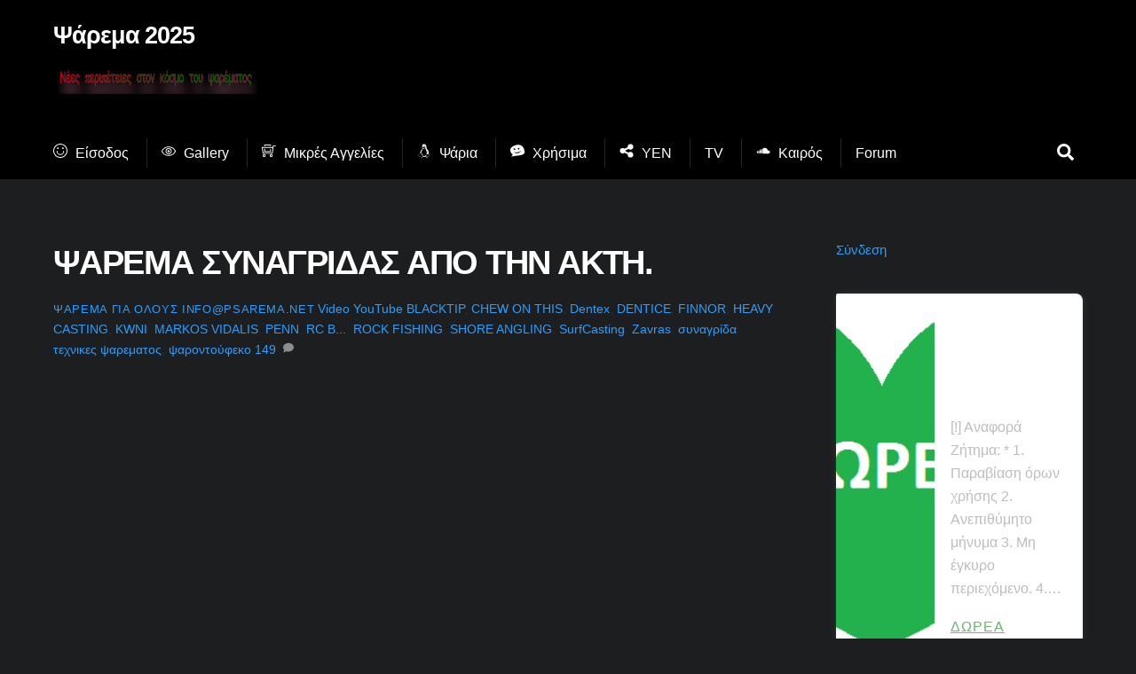

--- FILE ---
content_type: text/html; charset=UTF-8
request_url: https://psarema.net/psarema-sinagridas-apo-tin-akti/
body_size: 103948
content:
<!DOCTYPE html>
<html dir="ltr" lang="el" prefix="og: https://ogp.me/ns#">
<head>
        <meta charset="UTF-8">
        <meta name="viewport" content="width=device-width, initial-scale=1, minimum-scale=1">
        <style id="tb_inline_styles" data-no-optimize="1">.tb_animation_on{overflow-x:hidden}.themify_builder .wow{visibility:hidden;animation-fill-mode:both}[data-tf-animation]{will-change:transform,opacity,visibility}.themify_builder .tf_lax_done{transition-duration:.8s;transition-timing-function:cubic-bezier(.165,.84,.44,1)}[data-sticky-active].tb_sticky_scroll_active{z-index:1}[data-sticky-active].tb_sticky_scroll_active .hide-on-stick{display:none}@media(min-width:1025px){.hide-desktop{width:0!important;height:0!important;padding:0!important;visibility:hidden!important;margin:0!important;display:table-column!important;background:0!important;content-visibility:hidden;overflow:hidden!important}}@media(min-width:769px) and (max-width:1024px){.hide-tablet_landscape{width:0!important;height:0!important;padding:0!important;visibility:hidden!important;margin:0!important;display:table-column!important;background:0!important;content-visibility:hidden;overflow:hidden!important}}@media(min-width:681px) and (max-width:768px){.hide-tablet{width:0!important;height:0!important;padding:0!important;visibility:hidden!important;margin:0!important;display:table-column!important;background:0!important;content-visibility:hidden;overflow:hidden!important}}@media(max-width:680px){.hide-mobile{width:0!important;height:0!important;padding:0!important;visibility:hidden!important;margin:0!important;display:table-column!important;background:0!important;content-visibility:hidden;overflow:hidden!important}}@media(max-width:768px){div.module-gallery-grid{--galn:var(--galt)}}@media(max-width:680px){
                .themify_map.tf_map_loaded{width:100%!important}
                .ui.builder_button,.ui.nav li a{padding:.525em 1.15em}
                .fullheight>.row_inner:not(.tb_col_count_1){min-height:0}
                div.module-gallery-grid{--galn:var(--galm);gap:8px}
            }</style><noscript><style>.themify_builder .wow,.wow .tf_lazy{visibility:visible!important}</style></noscript>        <style id="tf_lazy_common" data-no-optimize="1">
                        img{
                max-width:100%;
                height:auto
            }
                                    :where(.tf_in_flx,.tf_flx){display:inline-flex;flex-wrap:wrap;place-items:center}
            .tf_fa,:is(em,i) tf-lottie{display:inline-block;vertical-align:middle}:is(em,i) tf-lottie{width:1.5em;height:1.5em}.tf_fa{width:1em;height:1em;stroke-width:0;stroke:currentColor;overflow:visible;fill:currentColor;pointer-events:none;text-rendering:optimizeSpeed;buffered-rendering:static}#tf_svg symbol{overflow:visible}:where(.tf_lazy){position:relative;visibility:visible;display:block;opacity:.3}.wow .tf_lazy:not(.tf_swiper-slide){visibility:hidden;opacity:1}div.tf_audio_lazy audio{visibility:hidden;height:0;display:inline}.mejs-container{visibility:visible}.tf_iframe_lazy{transition:opacity .3s ease-in-out;min-height:10px}:where(.tf_flx),.tf_swiper-wrapper{display:flex}.tf_swiper-slide{flex-shrink:0;opacity:0;width:100%;height:100%}.tf_swiper-wrapper>br,.tf_lazy.tf_swiper-wrapper .tf_lazy:after,.tf_lazy.tf_swiper-wrapper .tf_lazy:before{display:none}.tf_lazy:after,.tf_lazy:before{content:'';display:inline-block;position:absolute;width:10px!important;height:10px!important;margin:0 3px;top:50%!important;inset-inline:auto 50%!important;border-radius:100%;background-color:currentColor;visibility:visible;animation:tf-hrz-loader infinite .75s cubic-bezier(.2,.68,.18,1.08)}.tf_lazy:after{width:6px!important;height:6px!important;inset-inline:50% auto!important;margin-top:3px;animation-delay:-.4s}@keyframes tf-hrz-loader{0%,100%{transform:scale(1);opacity:1}50%{transform:scale(.1);opacity:.6}}.tf_lazy_lightbox{position:fixed;background:rgba(11,11,11,.8);color:#ccc;top:0;left:0;display:flex;align-items:center;justify-content:center;z-index:999}.tf_lazy_lightbox .tf_lazy:after,.tf_lazy_lightbox .tf_lazy:before{background:#fff}.tf_vd_lazy,tf-lottie{display:flex;flex-wrap:wrap}tf-lottie{aspect-ratio:1.777}.tf_w.tf_vd_lazy video{width:100%;height:auto;position:static;object-fit:cover}
        </style>
        <link type="image/png" href="https://psarema.net/wp-content/uploads/2024/02/psaremanetlogocircle112x112.png" rel="apple-touch-icon" /><link type="image/png" href="https://psarema.net/wp-content/uploads/2024/02/psaremanetlogocircle112x112.png" rel="icon" /><!-- Manifest added by SuperPWA - Progressive Web Apps Plugin For WordPress -->
<link rel="manifest" href="/superpwa-manifest.json">
<meta name="theme-color" content="#D5E0EB">
<!-- / SuperPWA.com -->
<title>ΨΑΡΕΜΑ ΣΥΝΑΓΡΙΔΑΣ ΑΠΟ ΤΗΝ ΑΚΤΗ.</title>

		<!-- All in One SEO 4.8.4.1 - aioseo.com -->
	<meta name="description" content="...Είπε κανείς ότι οι Συναγρίδες αλιεύονται μόνο με ψαροτούφεκο ή από σκάφος; Ο φίλος μας ZAVRAS Ch και η παρέα θα διαφωνούσαν σε μια &quot;τέτοια&quot; ερώτηση! :-) Απίστευτα &quot;θηράματα&quot; και μάλιστα από την ακτή , παρακαλώ... ! Τελικά εάν σε &quot;θέλει&quot; ...σε θέλει!" />
	<meta name="robots" content="max-image-preview:large" />
	<meta name="author" content="Ψάρεμα για όλους info@psarema.net"/>
	<meta name="google-site-verification" content="1i4RW_3OyVOt63jbCSYmrq6fGKDK86QGil62qaucuVI" />
	<meta name="keywords" content="blacktip,chew on this,dentex,dentice,finnor,heavy casting,kwni,markos vidalis,penn,rc b...,rock fishing,shore angling,surfcasting,zavras,συναγρίδα,τεχνικες ψαρεματος,ψαροντούφεκο" />
	<link rel="canonical" href="https://psarema.net/psarema-sinagridas-apo-tin-akti/" />
	<meta name="generator" content="All in One SEO (AIOSEO) 4.8.4.1" />
		<meta property="og:locale" content="el_GR" />
		<meta property="og:site_name" content="Ψάρεμα 2025 | Νέες Περιπέτειες στον Κόσμο του Ψαρέματος" />
		<meta property="og:type" content="article" />
		<meta property="og:title" content="ΨΑΡΕΜΑ ΣΥΝΑΓΡΙΔΑΣ ΑΠΟ ΤΗΝ ΑΚΤΗ." />
		<meta property="og:description" content="...Είπε κανείς ότι οι Συναγρίδες αλιεύονται μόνο με ψαροτούφεκο ή από σκάφος; Ο φίλος μας ZAVRAS Ch και η παρέα θα διαφωνούσαν σε μια &quot;τέτοια&quot; ερώτηση! :-) Απίστευτα &quot;θηράματα&quot; και μάλιστα από την ακτή , παρακαλώ... ! Τελικά εάν σε &quot;θέλει&quot; ...σε θέλει!" />
		<meta property="og:url" content="https://psarema.net/psarema-sinagridas-apo-tin-akti/" />
		<meta property="og:image" content="https://psarema.net/wp-content/uploads/2015/11/1446553863_maxresdefault.jpg" />
		<meta property="og:image:secure_url" content="https://psarema.net/wp-content/uploads/2015/11/1446553863_maxresdefault.jpg" />
		<meta property="og:image:width" content="3000" />
		<meta property="og:image:height" content="1923" />
		<meta property="article:published_time" content="2015-11-06T15:50:08+00:00" />
		<meta property="article:modified_time" content="2016-09-24T09:13:02+00:00" />
		<meta property="article:publisher" content="https://facebook.com/ultimateFishingTeam/" />
		<script type="application/ld+json" class="aioseo-schema">
			{"@context":"https:\/\/schema.org","@graph":[{"@type":"Article","@id":"https:\/\/psarema.net\/psarema-sinagridas-apo-tin-akti\/#article","name":"\u03a8\u0391\u03a1\u0395\u039c\u0391 \u03a3\u03a5\u039d\u0391\u0393\u03a1\u0399\u0394\u0391\u03a3 \u0391\u03a0\u039f \u03a4\u0397\u039d \u0391\u039a\u03a4\u0397.","headline":"\u03a8\u0391\u03a1\u0395\u039c\u0391 \u03a3\u03a5\u039d\u0391\u0393\u03a1\u0399\u0394\u0391\u03a3 \u0391\u03a0\u039f \u03a4\u0397\u039d \u0391\u039a\u03a4\u0397.","author":{"@id":"https:\/\/psarema.net\/author\/infopsarema-net\/#author"},"publisher":{"@id":"https:\/\/psarema.net\/#organization"},"image":{"@type":"ImageObject","url":"https:\/\/psarema.net\/wp-content\/uploads\/2015\/11\/1446553863_maxresdefault.jpg","width":3000,"height":1923},"datePublished":"2015-11-06T17:50:08+02:00","dateModified":"2016-09-24T11:13:02+02:00","inLanguage":"el","commentCount":149,"mainEntityOfPage":{"@id":"https:\/\/psarema.net\/psarema-sinagridas-apo-tin-akti\/#webpage"},"isPartOf":{"@id":"https:\/\/psarema.net\/psarema-sinagridas-apo-tin-akti\/#webpage"},"articleSection":"Video YouTube, BLACKTIP, CHEW ON THIS, Dentex, DENTICE, FINNOR, HEAVY CASTING, KWNI, MARKOS VIDALIS, PENN, RC B..., ROCK FISHING, SHORE ANGLING, SurfCasting, Zavras, \u03c3\u03c5\u03bd\u03b1\u03b3\u03c1\u03af\u03b4\u03b1, \u03c4\u03b5\u03c7\u03bd\u03b9\u03ba\u03b5\u03c2 \u03c8\u03b1\u03c1\u03b5\u03bc\u03b1\u03c4\u03bf\u03c2, \u03c8\u03b1\u03c1\u03bf\u03bd\u03c4\u03bf\u03cd\u03c6\u03b5\u03ba\u03bf"},{"@type":"BreadcrumbList","@id":"https:\/\/psarema.net\/psarema-sinagridas-apo-tin-akti\/#breadcrumblist","itemListElement":[{"@type":"ListItem","@id":"https:\/\/psarema.net#listItem","position":1,"name":"Home","item":"https:\/\/psarema.net","nextItem":{"@type":"ListItem","@id":"https:\/\/psarema.net\/category\/video-youtube\/#listItem","name":"Video YouTube"}},{"@type":"ListItem","@id":"https:\/\/psarema.net\/category\/video-youtube\/#listItem","position":2,"name":"Video YouTube","item":"https:\/\/psarema.net\/category\/video-youtube\/","nextItem":{"@type":"ListItem","@id":"https:\/\/psarema.net\/psarema-sinagridas-apo-tin-akti\/#listItem","name":"\u03a8\u0391\u03a1\u0395\u039c\u0391 \u03a3\u03a5\u039d\u0391\u0393\u03a1\u0399\u0394\u0391\u03a3 \u0391\u03a0\u039f \u03a4\u0397\u039d \u0391\u039a\u03a4\u0397."},"previousItem":{"@type":"ListItem","@id":"https:\/\/psarema.net#listItem","name":"Home"}},{"@type":"ListItem","@id":"https:\/\/psarema.net\/psarema-sinagridas-apo-tin-akti\/#listItem","position":3,"name":"\u03a8\u0391\u03a1\u0395\u039c\u0391 \u03a3\u03a5\u039d\u0391\u0393\u03a1\u0399\u0394\u0391\u03a3 \u0391\u03a0\u039f \u03a4\u0397\u039d \u0391\u039a\u03a4\u0397.","previousItem":{"@type":"ListItem","@id":"https:\/\/psarema.net\/category\/video-youtube\/#listItem","name":"Video YouTube"}}]},{"@type":"Organization","@id":"https:\/\/psarema.net\/#organization","name":"PSAREMA.NET","description":"\u039d\u03ad\u03b5\u03c2 \u03a0\u03b5\u03c1\u03b9\u03c0\u03ad\u03c4\u03b5\u03b9\u03b5\u03c2 \u03c3\u03c4\u03bf\u03bd \u039a\u03cc\u03c3\u03bc\u03bf \u03c4\u03bf\u03c5 \u03a8\u03b1\u03c1\u03ad\u03bc\u03b1\u03c4\u03bf\u03c2","url":"https:\/\/psarema.net\/","logo":{"@type":"ImageObject","url":"https:\/\/psarema.net\/wp-content\/uploads\/2024\/02\/psaremanetlogocircle112x112.png","@id":"https:\/\/psarema.net\/psarema-sinagridas-apo-tin-akti\/#organizationLogo","width":112,"height":112},"image":{"@id":"https:\/\/psarema.net\/psarema-sinagridas-apo-tin-akti\/#organizationLogo"},"sameAs":["https:\/\/twitter.com\/psarema_gr"]},{"@type":"Person","@id":"https:\/\/psarema.net\/author\/infopsarema-net\/#author","url":"https:\/\/psarema.net\/author\/infopsarema-net\/","name":"\u03a8\u03ac\u03c1\u03b5\u03bc\u03b1 \u03b3\u03b9\u03b1 \u03cc\u03bb\u03bf\u03c5\u03c2 info@psarema.net","image":{"@type":"ImageObject","@id":"https:\/\/psarema.net\/psarema-sinagridas-apo-tin-akti\/#authorImage","url":"https:\/\/secure.gravatar.com\/avatar\/768d7aacdf10f7afd88e473aa9e65ae0?s=96&d=mm&r=g","width":96,"height":96,"caption":"\u03a8\u03ac\u03c1\u03b5\u03bc\u03b1 \u03b3\u03b9\u03b1 \u03cc\u03bb\u03bf\u03c5\u03c2 info@psarema.net"}},{"@type":"WebPage","@id":"https:\/\/psarema.net\/psarema-sinagridas-apo-tin-akti\/#webpage","url":"https:\/\/psarema.net\/psarema-sinagridas-apo-tin-akti\/","name":"\u03a8\u0391\u03a1\u0395\u039c\u0391 \u03a3\u03a5\u039d\u0391\u0393\u03a1\u0399\u0394\u0391\u03a3 \u0391\u03a0\u039f \u03a4\u0397\u039d \u0391\u039a\u03a4\u0397.","description":"...\u0395\u03af\u03c0\u03b5 \u03ba\u03b1\u03bd\u03b5\u03af\u03c2 \u03cc\u03c4\u03b9 \u03bf\u03b9 \u03a3\u03c5\u03bd\u03b1\u03b3\u03c1\u03af\u03b4\u03b5\u03c2 \u03b1\u03bb\u03b9\u03b5\u03cd\u03bf\u03bd\u03c4\u03b1\u03b9 \u03bc\u03cc\u03bd\u03bf \u03bc\u03b5 \u03c8\u03b1\u03c1\u03bf\u03c4\u03bf\u03cd\u03c6\u03b5\u03ba\u03bf \u03ae \u03b1\u03c0\u03cc \u03c3\u03ba\u03ac\u03c6\u03bf\u03c2; \u039f \u03c6\u03af\u03bb\u03bf\u03c2 \u03bc\u03b1\u03c2 ZAVRAS Ch \u03ba\u03b1\u03b9 \u03b7 \u03c0\u03b1\u03c1\u03ad\u03b1 \u03b8\u03b1 \u03b4\u03b9\u03b1\u03c6\u03c9\u03bd\u03bf\u03cd\u03c3\u03b1\u03bd \u03c3\u03b5 \u03bc\u03b9\u03b1 \"\u03c4\u03ad\u03c4\u03bf\u03b9\u03b1\" \u03b5\u03c1\u03ce\u03c4\u03b7\u03c3\u03b7! :-) \u0391\u03c0\u03af\u03c3\u03c4\u03b5\u03c5\u03c4\u03b1 \"\u03b8\u03b7\u03c1\u03ac\u03bc\u03b1\u03c4\u03b1\" \u03ba\u03b1\u03b9 \u03bc\u03ac\u03bb\u03b9\u03c3\u03c4\u03b1 \u03b1\u03c0\u03cc \u03c4\u03b7\u03bd \u03b1\u03ba\u03c4\u03ae , \u03c0\u03b1\u03c1\u03b1\u03ba\u03b1\u03bb\u03ce... ! \u03a4\u03b5\u03bb\u03b9\u03ba\u03ac \u03b5\u03ac\u03bd \u03c3\u03b5 \"\u03b8\u03ad\u03bb\u03b5\u03b9\" ...\u03c3\u03b5 \u03b8\u03ad\u03bb\u03b5\u03b9!","inLanguage":"el","isPartOf":{"@id":"https:\/\/psarema.net\/#website"},"breadcrumb":{"@id":"https:\/\/psarema.net\/psarema-sinagridas-apo-tin-akti\/#breadcrumblist"},"author":{"@id":"https:\/\/psarema.net\/author\/infopsarema-net\/#author"},"creator":{"@id":"https:\/\/psarema.net\/author\/infopsarema-net\/#author"},"image":{"@type":"ImageObject","url":"https:\/\/psarema.net\/wp-content\/uploads\/2015\/11\/1446553863_maxresdefault.jpg","@id":"https:\/\/psarema.net\/psarema-sinagridas-apo-tin-akti\/#mainImage","width":3000,"height":1923},"primaryImageOfPage":{"@id":"https:\/\/psarema.net\/psarema-sinagridas-apo-tin-akti\/#mainImage"},"datePublished":"2015-11-06T17:50:08+02:00","dateModified":"2016-09-24T11:13:02+02:00"},{"@type":"WebSite","@id":"https:\/\/psarema.net\/#website","url":"https:\/\/psarema.net\/","name":"\u03a8\u03ac\u03c1\u03b5\u03bc\u03b1 \u03b3\u03b9\u03b1 \u03cc\u03bb\u03bf\u03c5\u03c2 2024","description":"\u039d\u03ad\u03b5\u03c2 \u03a0\u03b5\u03c1\u03b9\u03c0\u03ad\u03c4\u03b5\u03b9\u03b5\u03c2 \u03c3\u03c4\u03bf\u03bd \u039a\u03cc\u03c3\u03bc\u03bf \u03c4\u03bf\u03c5 \u03a8\u03b1\u03c1\u03ad\u03bc\u03b1\u03c4\u03bf\u03c2","inLanguage":"el","publisher":{"@id":"https:\/\/psarema.net\/#organization"}}]}
		</script>
		<!-- All in One SEO -->

<link rel="alternate" type="application/rss+xml" title="Ροή RSS &raquo; Ψάρεμα 2025" href="https://psarema.net/feed/" />
<link rel="alternate" type="application/rss+xml" title="Ροή Σχολίων &raquo; Ψάρεμα 2025" href="https://psarema.net/comments/feed/" />
<link rel="alternate" type="application/rss+xml" title="Ροή Σχολίων Ψάρεμα 2025 &raquo; ΨΑΡΕΜΑ ΣΥΝΑΓΡΙΔΑΣ ΑΠΟ ΤΗΝ ΑΚΤΗ." href="https://psarema.net/psarema-sinagridas-apo-tin-akti/feed/" />
<link rel="preload" href="https://fonts.googleapis.com/css2?family=Inter%3Awght%40400%3B500%3B600%3B700&#038;display=swap&#038;ver=6.6.4" as="style"><link rel='stylesheet' id='givewp-campaign-blocks-fonts-css' href='https://fonts.googleapis.com/css2?family=Inter%3Awght%40400%3B500%3B600%3B700&#038;display=swap&#038;ver=6.6.4' media='all' />
<style id='wp-emoji-styles-inline-css'>

	img.wp-smiley, img.emoji {
		display: inline !important;
		border: none !important;
		box-shadow: none !important;
		height: 1em !important;
		width: 1em !important;
		margin: 0 0.07em !important;
		vertical-align: -0.1em !important;
		background: none !important;
		padding: 0 !important;
	}
</style>
<style id='givewp-campaign-comments-block-style-inline-css'>
.givewp-campaign-comment-block-card{display:flex;gap:var(--givewp-spacing-3);padding:var(--givewp-spacing-4) 0}.givewp-campaign-comment-block-card__avatar{align-items:center;border-radius:50%;display:flex;height:40px;justify-content:center;width:40px}.givewp-campaign-comment-block-card__avatar img{align-items:center;border-radius:50%;display:flex;height:auto;justify-content:center;min-width:40px;width:100%}.givewp-campaign-comment-block-card__donor-name{color:var(--givewp-neutral-700);font-size:1rem;font-weight:600;line-height:1.5;margin:0;text-align:left}.givewp-campaign-comment-block-card__details{align-items:center;color:var(--givewp-neutral-400);display:flex;font-size:.875rem;font-weight:500;gap:var(--givewp-spacing-2);height:auto;line-height:1.43;margin:2px 0 var(--givewp-spacing-3) 0;text-align:left}.givewp-campaign-comment-block-card__comment{color:var(--givewp-neutral-700);font-size:1rem;line-height:1.5;margin:0;text-align:left}.givewp-campaign-comment-block-card__read-more{background:none;border:none;color:var(--givewp-blue-500);cursor:pointer;font-size:.875rem;line-height:1.43;outline:none;padding:0}
.givewp-campaign-comments-block-empty-state{align-items:center;background-color:var(--givewp-shades-white);border:1px solid var(--givewp-neutral-50);border-radius:.5rem;display:flex;flex-direction:column;justify-content:center;padding:var(--givewp-spacing-6)}.givewp-campaign-comments-block-empty-state__details{align-items:center;display:flex;flex-direction:column;gap:var(--givewp-spacing-1);justify-content:center;margin:.875rem 0}.givewp-campaign-comments-block-empty-state__title{color:var(--givewp-neutral-700);font-size:1rem;font-weight:500;margin:0}.givewp-campaign-comments-block-empty-state__description{color:var(--givewp-neutral-700);font-size:.875rem;line-height:1.43;margin:0}
.givewp-campaign-comment-block{background-color:var(--givewp-shades-white);display:flex;flex-direction:column;gap:var(--givewp-spacing-2);padding:var(--givewp-spacing-6) 0}.givewp-campaign-comment-block__title{color:var(--givewp-neutral-900);font-size:18px;font-weight:600;line-height:1.56;margin:0;text-align:left}.givewp-campaign-comment-block__cta{align-items:center;background-color:var(--givewp-neutral-50);border-radius:4px;color:var(--giewp-neutral-500);display:flex;font-size:14px;font-weight:600;gap:8px;height:36px;line-height:1.43;margin:0;padding:var(--givewp-spacing-2) var(--givewp-spacing-4);text-align:left}

</style>
<style id='givewp-campaign-cover-block-style-inline-css'>
.givewp-campaign-selector{border:1px solid #e5e7eb;border-radius:5px;box-shadow:0 2px 4px 0 rgba(0,0,0,.05);display:flex;flex-direction:column;gap:20px;padding:40px 24px}.givewp-campaign-selector__label{padding-bottom:16px}.givewp-campaign-selector__select input[type=text]:focus{border-color:transparent;box-shadow:0 0 0 1px transparent;outline:2px solid transparent}.givewp-campaign-selector__logo{align-self:center}.givewp-campaign-selector__open{background:#2271b1;border:none;border-radius:5px;color:#fff;cursor:pointer;padding:.5rem 1rem}.givewp-campaign-selector__submit{background-color:#27ae60;border:0;border-radius:5px;color:#fff;font-weight:700;outline:none;padding:1rem;text-align:center;transition:.2s;width:100%}.givewp-campaign-selector__submit:disabled{background-color:#f3f4f6;color:#9ca0af}.givewp-campaign-selector__submit:hover:not(:disabled){cursor:pointer;filter:brightness(1.2)}
.givewp-campaign-cover-block__button{align-items:center;border:1px solid #2271b1;border-radius:2px;color:#2271b1;display:flex;justify-content:center;margin-bottom:.5rem;min-height:32px;width:100%}.givewp-campaign-cover-block__image{border-radius:2px;display:flex;flex-grow:1;margin-bottom:.5rem;max-height:4.44rem;-o-object-fit:cover;object-fit:cover;width:100%}.givewp-campaign-cover-block__help-text{color:#4b5563;font-size:.75rem;font-stretch:normal;font-style:normal;font-weight:400;letter-spacing:normal;line-height:1.4;text-align:left}.givewp-campaign-cover-block__edit-campaign-link{align-items:center;display:inline-flex;font-size:.75rem;font-stretch:normal;font-style:normal;font-weight:400;gap:.125rem;line-height:1.4}.givewp-campaign-cover-block__edit-campaign-link svg{fill:currentColor;height:1.25rem;width:1.25rem}.givewp-campaign-cover-block-preview__image{align-items:center;display:flex;height:100%;justify-content:center;width:100%}

</style>
<style id='givewp-campaign-donations-style-inline-css'>
.givewp-campaign-donations-block{padding:1.5rem 0}.givewp-campaign-donations-block *{font-family:Inter,sans-serif}.givewp-campaign-donations-block .givewp-campaign-donations-block__header{align-items:center;display:flex;justify-content:space-between;margin-bottom:.5rem}.givewp-campaign-donations-block .givewp-campaign-donations-block__title{color:var(--givewp-neutral-900);font-size:1.125rem;font-weight:600;line-height:1.56;margin:0}.givewp-campaign-donations-block .givewp-campaign-donations-block__donations{display:grid;gap:.5rem;margin:0;padding:0}.givewp-campaign-donations-block .givewp-campaign-donations-block__donation,.givewp-campaign-donations-block .givewp-campaign-donations-block__empty-state{background-color:var(--givewp-shades-white);border:1px solid var(--givewp-neutral-50);border-radius:.5rem;display:flex;padding:1rem}.givewp-campaign-donations-block .givewp-campaign-donations-block__donation{align-items:center;gap:.75rem}.givewp-campaign-donations-block .givewp-campaign-donations-block__donation-icon{align-items:center;display:flex}.givewp-campaign-donations-block .givewp-campaign-donations-block__donation-icon img{border-radius:100%;height:2.5rem;-o-object-fit:cover;object-fit:cover;width:2.5rem}.givewp-campaign-donations-block .givewp-campaign-donations-block__donation-info{display:flex;flex-direction:column;justify-content:center;row-gap:.25rem}.givewp-campaign-donations-block .givewp-campaign-donations-block__donation-description{color:var(--givewp-neutral-500);font-size:1rem;font-weight:500;line-height:1.5;margin:0}.givewp-campaign-donations-block .givewp-campaign-donations-block__donation-description strong{color:var(--givewp-neutral-700);font-weight:600}.givewp-campaign-donations-block .givewp-campaign-donations-block__donation-date{align-items:center;color:var(--givewp-neutral-400);display:flex;font-size:.875rem;font-weight:500;line-height:1.43}.givewp-campaign-donations-block .givewp-campaign-donations-block__donation-ribbon{align-items:center;border-radius:100%;color:#1f2937;display:flex;height:1.25rem;justify-content:center;margin-left:auto;width:1.25rem}.givewp-campaign-donations-block .givewp-campaign-donations-block__donation-ribbon[data-position="1"]{background-color:gold}.givewp-campaign-donations-block .givewp-campaign-donations-block__donation-ribbon[data-position="2"]{background-color:silver}.givewp-campaign-donations-block .givewp-campaign-donations-block__donation-ribbon[data-position="3"]{background-color:#cd7f32;color:#fffaf2}.givewp-campaign-donations-block .givewp-campaign-donations-block__donation-amount{color:var(--givewp-neutral-700);font-size:1.125rem;font-weight:600;line-height:1.56;margin-left:auto}.givewp-campaign-donations-block .givewp-campaign-donations-block__footer{display:flex;justify-content:center;margin-top:.5rem}.givewp-campaign-donations-block .givewp-campaign-donations-block__donate-button button.givewp-donation-form-modal__open,.givewp-campaign-donations-block .givewp-campaign-donations-block__empty-button button.givewp-donation-form-modal__open,.givewp-campaign-donations-block .givewp-campaign-donations-block__load-more-button{background:none;border:1px solid var(--givewp-primary-color);border-radius:.5rem;color:var(--givewp-primary-color)!important;font-size:.875rem;font-weight:600;line-height:1.43;padding:.25rem 1rem!important}.givewp-campaign-donations-block .givewp-campaign-donations-block__donate-button button.givewp-donation-form-modal__open:hover,.givewp-campaign-donations-block .givewp-campaign-donations-block__empty-button button.givewp-donation-form-modal__open:hover,.givewp-campaign-donations-block .givewp-campaign-donations-block__load-more-button:hover{background:var(--givewp-primary-color);color:var(--givewp-shades-white)!important}.givewp-campaign-donations-block .givewp-campaign-donations-block__empty-state{align-items:center;flex-direction:column;padding:1.5rem}.givewp-campaign-donations-block .givewp-campaign-donations-block__empty-description,.givewp-campaign-donations-block .givewp-campaign-donations-block__empty-title{color:var(--givewp-neutral-700);margin:0}.givewp-campaign-donations-block .givewp-campaign-donations-block__empty-title{font-size:1rem;font-weight:500;line-height:1.5}.givewp-campaign-donations-block .givewp-campaign-donations-block__empty-description{font-size:.875rem;line-height:1.43;margin-top:.25rem}.givewp-campaign-donations-block .givewp-campaign-donations-block__empty-icon{color:var(--givewp-secondary-color);margin-bottom:.875rem;order:-1}.givewp-campaign-donations-block .givewp-campaign-donations-block__empty-button{margin-top:.875rem}.givewp-campaign-donations-block .givewp-campaign-donations-block__empty-button button.givewp-donation-form-modal__open{border-radius:.25rem;padding:.5rem 1rem!important}

</style>
<link rel="preload" href="https://psarema.net/wp-content/plugins/give/build/campaignDonorsBlockApp.css?ver=1.0.0" as="style"><link rel='stylesheet' id='givewp-campaign-donors-style-css' href='https://psarema.net/wp-content/plugins/give/build/campaignDonorsBlockApp.css?ver=1.0.0' media='all' />
<style id='givewp-campaign-form-style-inline-css'>
.givewp-donation-form-modal{outline:none;overflow-y:scroll;padding:1rem;width:100%}.givewp-donation-form-modal[data-entering=true]{animation:modal-fade .3s,modal-zoom .6s}@keyframes modal-fade{0%{opacity:0}to{opacity:1}}@keyframes modal-zoom{0%{transform:scale(.8)}to{transform:scale(1)}}.givewp-donation-form-modal__overlay{align-items:center;background:rgba(0,0,0,.7);display:flex;flex-direction:column;height:var(--visual-viewport-height);justify-content:center;left:0;position:fixed;top:0;width:100vw;z-index:100}.givewp-donation-form-modal__overlay[data-loading=true]{display:none}.givewp-donation-form-modal__overlay[data-entering=true]{animation:modal-fade .3s}.givewp-donation-form-modal__overlay[data-exiting=true]{animation:modal-fade .15s ease-in reverse}.givewp-donation-form-modal__open__spinner{left:50%;line-height:1;position:absolute;top:50%;transform:translate(-50%,-50%);z-index:100}.givewp-donation-form-modal__open{position:relative}.givewp-donation-form-modal__close{background:#e7e8ed;border:1px solid transparent;border-radius:50%;cursor:pointer;display:flex;padding:.75rem;position:fixed;right:25px;top:25px;transition:.2s;width:-moz-fit-content;width:fit-content;z-index:999}.givewp-donation-form-modal__close svg{height:1rem;width:1rem}.givewp-donation-form-modal__close:active,.givewp-donation-form-modal__close:focus,.givewp-donation-form-modal__close:hover{background-color:#caccd7;border:1px solid #caccd7}.admin-bar .givewp-donation-form-modal{margin-top:32px}.admin-bar .givewp-donation-form-modal__close{top:57px}
.givewp-entity-selector{border:1px solid #e5e7eb;border-radius:5px;box-shadow:0 2px 4px 0 rgba(0,0,0,.05);display:flex;flex-direction:column;gap:20px;padding:40px 24px}.givewp-entity-selector__label{padding-bottom:16px}.givewp-entity-selector__select input[type=text]:focus{border-color:transparent;box-shadow:0 0 0 1px transparent;outline:2px solid transparent}.givewp-entity-selector__logo{align-self:center}.givewp-entity-selector__open{background:#2271b1;border:none;border-radius:5px;color:#fff;cursor:pointer;padding:.5rem 1rem}.givewp-entity-selector__submit{background-color:#27ae60;border:0;border-radius:5px;color:#fff;font-weight:700;outline:none;padding:1rem;text-align:center;transition:.2s;width:100%}.givewp-entity-selector__submit:disabled{background-color:#f3f4f6;color:#9ca0af}.givewp-entity-selector__submit:hover:not(:disabled){cursor:pointer;filter:brightness(1.2)}
.givewp-campaign-selector{border:1px solid #e5e7eb;border-radius:5px;box-shadow:0 2px 4px 0 rgba(0,0,0,.05);display:flex;flex-direction:column;gap:20px;padding:40px 24px}.givewp-campaign-selector__label{padding-bottom:16px}.givewp-campaign-selector__select input[type=text]:focus{border-color:transparent;box-shadow:0 0 0 1px transparent;outline:2px solid transparent}.givewp-campaign-selector__logo{align-self:center}.givewp-campaign-selector__open{background:#2271b1;border:none;border-radius:5px;color:#fff;cursor:pointer;padding:.5rem 1rem}.givewp-campaign-selector__submit{background-color:#27ae60;border:0;border-radius:5px;color:#fff;font-weight:700;outline:none;padding:1rem;text-align:center;transition:.2s;width:100%}.givewp-campaign-selector__submit:disabled{background-color:#f3f4f6;color:#9ca0af}.givewp-campaign-selector__submit:hover:not(:disabled){cursor:pointer;filter:brightness(1.2)}
.givewp-donation-form-link,.givewp-donation-form-modal__open{background:var(--givewp-primary-color,#2271b1);border:none;border-radius:5px;color:var(--givewp-secondary-color,#fff);cursor:pointer;font-family:-apple-system,BlinkMacSystemFont,Segoe UI,Roboto,Oxygen-Sans,Ubuntu,Cantarell,Helvetica Neue,sans-serif;font-size:1rem;font-weight:500!important;line-height:1.5;padding:.75rem 1.25rem!important;text-decoration:none!important;transition:all .2s ease;width:100%}.givewp-donation-form-link:active,.givewp-donation-form-link:focus,.givewp-donation-form-link:focus-visible,.givewp-donation-form-link:hover,.givewp-donation-form-modal__open:active,.givewp-donation-form-modal__open:focus,.givewp-donation-form-modal__open:focus-visible,.givewp-donation-form-modal__open:hover{background-color:color-mix(in srgb,var(--givewp-primary-color),#000 20%)}.components-input-control__label{width:100%}.wp-block-givewp-campaign-form{position:relative}.wp-block-givewp-campaign-form form[id*=give-form] #give-gateway-radio-list>li input[type=radio]{display:inline-block}.wp-block-givewp-campaign-form iframe{pointer-events:none;width:100%!important}.give-change-donation-form-btn svg{margin-top:3px}.givewp-default-form-toggle{margin-top:var(--givewp-spacing-4)}

</style>
<style id='givewp-campaign-goal-style-inline-css'>
.givewp-campaign-goal{display:flex;flex-direction:column;gap:.5rem;padding-bottom:1rem}.givewp-campaign-goal__container{display:flex;flex-direction:row;justify-content:space-between}.givewp-campaign-goal__container-item{display:flex;flex-direction:column;gap:.2rem}.givewp-campaign-goal__container-item span{color:var(--givewp-neutral-500);font-size:12px;font-weight:600;letter-spacing:.48px;line-height:1.5;text-transform:uppercase}.givewp-campaign-goal__container-item strong{color:var(--givewp-neutral-900);font-size:20px;font-weight:600;line-height:1.6}.givewp-campaign-goal__progress-bar{display:flex}.givewp-campaign-goal__progress-bar-container{background-color:#f2f2f2;border-radius:14px;box-shadow:inset 0 1px 4px 0 rgba(0,0,0,.09);display:flex;flex-grow:1;height:8px}.givewp-campaign-goal__progress-bar-progress{background:var(--givewp-secondary-color,#2d802f);border-radius:14px;box-shadow:inset 0 1px 4px 0 rgba(0,0,0,.09);display:flex;height:8px}

</style>
<style id='givewp-campaign-stats-block-style-inline-css'>
.givewp-campaign-stats-block span{color:var(--givewp-neutral-500);display:block;font-size:12px;font-weight:600;letter-spacing:.48px;line-height:1.5;margin-bottom:2px;text-align:left;text-transform:uppercase}.givewp-campaign-stats-block strong{color:var(--givewp-neutral-900);font-size:20px;font-weight:600;letter-spacing:normal;line-height:1.6}

</style>
<style id='givewp-campaign-donate-button-style-inline-css'>
.givewp-donation-form-link,.givewp-donation-form-modal__open{background:var(--givewp-primary-color,#2271b1);border:none;border-radius:5px;color:var(--givewp-secondary-color,#fff);cursor:pointer;font-family:-apple-system,BlinkMacSystemFont,Segoe UI,Roboto,Oxygen-Sans,Ubuntu,Cantarell,Helvetica Neue,sans-serif;font-size:1rem;font-weight:500!important;line-height:1.5;padding:.75rem 1.25rem!important;text-decoration:none!important;transition:all .2s ease;width:100%}.givewp-donation-form-link:active,.givewp-donation-form-link:focus,.givewp-donation-form-link:focus-visible,.givewp-donation-form-link:hover,.givewp-donation-form-modal__open:active,.givewp-donation-form-modal__open:focus,.givewp-donation-form-modal__open:focus-visible,.givewp-donation-form-modal__open:hover{background-color:color-mix(in srgb,var(--givewp-primary-color),#000 20%)}.give-change-donation-form-btn svg{margin-top:3px}.givewp-default-form-toggle{margin-top:var(--givewp-spacing-4)}

</style>
<style id='global-styles-inline-css'>
:root{--wp--preset--aspect-ratio--square: 1;--wp--preset--aspect-ratio--4-3: 4/3;--wp--preset--aspect-ratio--3-4: 3/4;--wp--preset--aspect-ratio--3-2: 3/2;--wp--preset--aspect-ratio--2-3: 2/3;--wp--preset--aspect-ratio--16-9: 16/9;--wp--preset--aspect-ratio--9-16: 9/16;--wp--preset--color--black: #000000;--wp--preset--color--cyan-bluish-gray: #abb8c3;--wp--preset--color--white: #ffffff;--wp--preset--color--pale-pink: #f78da7;--wp--preset--color--vivid-red: #cf2e2e;--wp--preset--color--luminous-vivid-orange: #ff6900;--wp--preset--color--luminous-vivid-amber: #fcb900;--wp--preset--color--light-green-cyan: #7bdcb5;--wp--preset--color--vivid-green-cyan: #00d084;--wp--preset--color--pale-cyan-blue: #8ed1fc;--wp--preset--color--vivid-cyan-blue: #0693e3;--wp--preset--color--vivid-purple: #9b51e0;--wp--preset--gradient--vivid-cyan-blue-to-vivid-purple: linear-gradient(135deg,rgba(6,147,227,1) 0%,rgb(155,81,224) 100%);--wp--preset--gradient--light-green-cyan-to-vivid-green-cyan: linear-gradient(135deg,rgb(122,220,180) 0%,rgb(0,208,130) 100%);--wp--preset--gradient--luminous-vivid-amber-to-luminous-vivid-orange: linear-gradient(135deg,rgba(252,185,0,1) 0%,rgba(255,105,0,1) 100%);--wp--preset--gradient--luminous-vivid-orange-to-vivid-red: linear-gradient(135deg,rgba(255,105,0,1) 0%,rgb(207,46,46) 100%);--wp--preset--gradient--very-light-gray-to-cyan-bluish-gray: linear-gradient(135deg,rgb(238,238,238) 0%,rgb(169,184,195) 100%);--wp--preset--gradient--cool-to-warm-spectrum: linear-gradient(135deg,rgb(74,234,220) 0%,rgb(151,120,209) 20%,rgb(207,42,186) 40%,rgb(238,44,130) 60%,rgb(251,105,98) 80%,rgb(254,248,76) 100%);--wp--preset--gradient--blush-light-purple: linear-gradient(135deg,rgb(255,206,236) 0%,rgb(152,150,240) 100%);--wp--preset--gradient--blush-bordeaux: linear-gradient(135deg,rgb(254,205,165) 0%,rgb(254,45,45) 50%,rgb(107,0,62) 100%);--wp--preset--gradient--luminous-dusk: linear-gradient(135deg,rgb(255,203,112) 0%,rgb(199,81,192) 50%,rgb(65,88,208) 100%);--wp--preset--gradient--pale-ocean: linear-gradient(135deg,rgb(255,245,203) 0%,rgb(182,227,212) 50%,rgb(51,167,181) 100%);--wp--preset--gradient--electric-grass: linear-gradient(135deg,rgb(202,248,128) 0%,rgb(113,206,126) 100%);--wp--preset--gradient--midnight: linear-gradient(135deg,rgb(2,3,129) 0%,rgb(40,116,252) 100%);--wp--preset--font-size--small: 13px;--wp--preset--font-size--medium: 20px;--wp--preset--font-size--large: 36px;--wp--preset--font-size--x-large: 42px;--wp--preset--spacing--20: 0.44rem;--wp--preset--spacing--30: 0.67rem;--wp--preset--spacing--40: 1rem;--wp--preset--spacing--50: 1.5rem;--wp--preset--spacing--60: 2.25rem;--wp--preset--spacing--70: 3.38rem;--wp--preset--spacing--80: 5.06rem;--wp--preset--shadow--natural: 6px 6px 9px rgba(0, 0, 0, 0.2);--wp--preset--shadow--deep: 12px 12px 50px rgba(0, 0, 0, 0.4);--wp--preset--shadow--sharp: 6px 6px 0px rgba(0, 0, 0, 0.2);--wp--preset--shadow--outlined: 6px 6px 0px -3px rgba(255, 255, 255, 1), 6px 6px rgba(0, 0, 0, 1);--wp--preset--shadow--crisp: 6px 6px 0px rgba(0, 0, 0, 1);}:where(body) { margin: 0; }.wp-site-blocks > .alignleft { float: left; margin-right: 2em; }.wp-site-blocks > .alignright { float: right; margin-left: 2em; }.wp-site-blocks > .aligncenter { justify-content: center; margin-left: auto; margin-right: auto; }:where(.wp-site-blocks) > * { margin-block-start: 24px; margin-block-end: 0; }:where(.wp-site-blocks) > :first-child { margin-block-start: 0; }:where(.wp-site-blocks) > :last-child { margin-block-end: 0; }:root { --wp--style--block-gap: 24px; }:root :where(.is-layout-flow) > :first-child{margin-block-start: 0;}:root :where(.is-layout-flow) > :last-child{margin-block-end: 0;}:root :where(.is-layout-flow) > *{margin-block-start: 24px;margin-block-end: 0;}:root :where(.is-layout-constrained) > :first-child{margin-block-start: 0;}:root :where(.is-layout-constrained) > :last-child{margin-block-end: 0;}:root :where(.is-layout-constrained) > *{margin-block-start: 24px;margin-block-end: 0;}:root :where(.is-layout-flex){gap: 24px;}:root :where(.is-layout-grid){gap: 24px;}.is-layout-flow > .alignleft{float: left;margin-inline-start: 0;margin-inline-end: 2em;}.is-layout-flow > .alignright{float: right;margin-inline-start: 2em;margin-inline-end: 0;}.is-layout-flow > .aligncenter{margin-left: auto !important;margin-right: auto !important;}.is-layout-constrained > .alignleft{float: left;margin-inline-start: 0;margin-inline-end: 2em;}.is-layout-constrained > .alignright{float: right;margin-inline-start: 2em;margin-inline-end: 0;}.is-layout-constrained > .aligncenter{margin-left: auto !important;margin-right: auto !important;}.is-layout-constrained > :where(:not(.alignleft):not(.alignright):not(.alignfull)){margin-left: auto !important;margin-right: auto !important;}body .is-layout-flex{display: flex;}.is-layout-flex{flex-wrap: wrap;align-items: center;}.is-layout-flex > :is(*, div){margin: 0;}body .is-layout-grid{display: grid;}.is-layout-grid > :is(*, div){margin: 0;}body{padding-top: 0px;padding-right: 0px;padding-bottom: 0px;padding-left: 0px;}a:where(:not(.wp-element-button)){text-decoration: underline;}:root :where(.wp-element-button, .wp-block-button__link){background-color: #32373c;border-width: 0;color: #fff;font-family: inherit;font-size: inherit;line-height: inherit;padding: calc(0.667em + 2px) calc(1.333em + 2px);text-decoration: none;}.has-black-color{color: var(--wp--preset--color--black) !important;}.has-cyan-bluish-gray-color{color: var(--wp--preset--color--cyan-bluish-gray) !important;}.has-white-color{color: var(--wp--preset--color--white) !important;}.has-pale-pink-color{color: var(--wp--preset--color--pale-pink) !important;}.has-vivid-red-color{color: var(--wp--preset--color--vivid-red) !important;}.has-luminous-vivid-orange-color{color: var(--wp--preset--color--luminous-vivid-orange) !important;}.has-luminous-vivid-amber-color{color: var(--wp--preset--color--luminous-vivid-amber) !important;}.has-light-green-cyan-color{color: var(--wp--preset--color--light-green-cyan) !important;}.has-vivid-green-cyan-color{color: var(--wp--preset--color--vivid-green-cyan) !important;}.has-pale-cyan-blue-color{color: var(--wp--preset--color--pale-cyan-blue) !important;}.has-vivid-cyan-blue-color{color: var(--wp--preset--color--vivid-cyan-blue) !important;}.has-vivid-purple-color{color: var(--wp--preset--color--vivid-purple) !important;}.has-black-background-color{background-color: var(--wp--preset--color--black) !important;}.has-cyan-bluish-gray-background-color{background-color: var(--wp--preset--color--cyan-bluish-gray) !important;}.has-white-background-color{background-color: var(--wp--preset--color--white) !important;}.has-pale-pink-background-color{background-color: var(--wp--preset--color--pale-pink) !important;}.has-vivid-red-background-color{background-color: var(--wp--preset--color--vivid-red) !important;}.has-luminous-vivid-orange-background-color{background-color: var(--wp--preset--color--luminous-vivid-orange) !important;}.has-luminous-vivid-amber-background-color{background-color: var(--wp--preset--color--luminous-vivid-amber) !important;}.has-light-green-cyan-background-color{background-color: var(--wp--preset--color--light-green-cyan) !important;}.has-vivid-green-cyan-background-color{background-color: var(--wp--preset--color--vivid-green-cyan) !important;}.has-pale-cyan-blue-background-color{background-color: var(--wp--preset--color--pale-cyan-blue) !important;}.has-vivid-cyan-blue-background-color{background-color: var(--wp--preset--color--vivid-cyan-blue) !important;}.has-vivid-purple-background-color{background-color: var(--wp--preset--color--vivid-purple) !important;}.has-black-border-color{border-color: var(--wp--preset--color--black) !important;}.has-cyan-bluish-gray-border-color{border-color: var(--wp--preset--color--cyan-bluish-gray) !important;}.has-white-border-color{border-color: var(--wp--preset--color--white) !important;}.has-pale-pink-border-color{border-color: var(--wp--preset--color--pale-pink) !important;}.has-vivid-red-border-color{border-color: var(--wp--preset--color--vivid-red) !important;}.has-luminous-vivid-orange-border-color{border-color: var(--wp--preset--color--luminous-vivid-orange) !important;}.has-luminous-vivid-amber-border-color{border-color: var(--wp--preset--color--luminous-vivid-amber) !important;}.has-light-green-cyan-border-color{border-color: var(--wp--preset--color--light-green-cyan) !important;}.has-vivid-green-cyan-border-color{border-color: var(--wp--preset--color--vivid-green-cyan) !important;}.has-pale-cyan-blue-border-color{border-color: var(--wp--preset--color--pale-cyan-blue) !important;}.has-vivid-cyan-blue-border-color{border-color: var(--wp--preset--color--vivid-cyan-blue) !important;}.has-vivid-purple-border-color{border-color: var(--wp--preset--color--vivid-purple) !important;}.has-vivid-cyan-blue-to-vivid-purple-gradient-background{background: var(--wp--preset--gradient--vivid-cyan-blue-to-vivid-purple) !important;}.has-light-green-cyan-to-vivid-green-cyan-gradient-background{background: var(--wp--preset--gradient--light-green-cyan-to-vivid-green-cyan) !important;}.has-luminous-vivid-amber-to-luminous-vivid-orange-gradient-background{background: var(--wp--preset--gradient--luminous-vivid-amber-to-luminous-vivid-orange) !important;}.has-luminous-vivid-orange-to-vivid-red-gradient-background{background: var(--wp--preset--gradient--luminous-vivid-orange-to-vivid-red) !important;}.has-very-light-gray-to-cyan-bluish-gray-gradient-background{background: var(--wp--preset--gradient--very-light-gray-to-cyan-bluish-gray) !important;}.has-cool-to-warm-spectrum-gradient-background{background: var(--wp--preset--gradient--cool-to-warm-spectrum) !important;}.has-blush-light-purple-gradient-background{background: var(--wp--preset--gradient--blush-light-purple) !important;}.has-blush-bordeaux-gradient-background{background: var(--wp--preset--gradient--blush-bordeaux) !important;}.has-luminous-dusk-gradient-background{background: var(--wp--preset--gradient--luminous-dusk) !important;}.has-pale-ocean-gradient-background{background: var(--wp--preset--gradient--pale-ocean) !important;}.has-electric-grass-gradient-background{background: var(--wp--preset--gradient--electric-grass) !important;}.has-midnight-gradient-background{background: var(--wp--preset--gradient--midnight) !important;}.has-small-font-size{font-size: var(--wp--preset--font-size--small) !important;}.has-medium-font-size{font-size: var(--wp--preset--font-size--medium) !important;}.has-large-font-size{font-size: var(--wp--preset--font-size--large) !important;}.has-x-large-font-size{font-size: var(--wp--preset--font-size--x-large) !important;}
:root :where(.wp-block-pullquote){font-size: 1.5em;line-height: 1.6;}
</style>
<link rel="preload" href="https://psarema.net/wp-content/plugins/gn-publisher/assets/css/gn-frontend-gnfollow.min.css?ver=1.5.22" as="style"><link rel='stylesheet' id='gn-frontend-gnfollow-style-css' href='https://psarema.net/wp-content/plugins/gn-publisher/assets/css/gn-frontend-gnfollow.min.css?ver=1.5.22' media='all' />
<link rel="preload" href="https://psarema.net/wp-content/plugins/report-content/static/css/styles.css?ver=890952440146ef5e91949a2248696f7c" as="style"><link rel='stylesheet' id='wprc-style-css' href='https://psarema.net/wp-content/plugins/report-content/static/css/styles.css?ver=890952440146ef5e91949a2248696f7c' media='all' />
<link rel="preload" href="https://psarema.net/wp-content/plugins/wp-automatic/css/wp-automatic.css?ver=1.0.0" as="style"><link rel='stylesheet' id='wp_automatic_gallery_style-css' href='https://psarema.net/wp-content/plugins/wp-automatic/css/wp-automatic.css?ver=1.0.0' media='all' />
<link rel="preload" href="https://psarema.net/wp-content/plugins/give/build/assets/dist/css/give.css?ver=4.5.0" as="style"><link rel='stylesheet' id='give-styles-css' href='https://psarema.net/wp-content/plugins/give/build/assets/dist/css/give.css?ver=4.5.0' media='all' />
<link rel="preload" href="https://psarema.net/wp-content/plugins/give/build/assets/dist/css/give-donation-summary.css?ver=4.5.0" as="style"><link rel='stylesheet' id='give-donation-summary-style-frontend-css' href='https://psarema.net/wp-content/plugins/give/build/assets/dist/css/give-donation-summary.css?ver=4.5.0' media='all' />
<link rel="preload" href="https://psarema.net/wp-content/plugins/give/build/assets/dist/css/design-system/foundation.css?ver=1.2.0" as="style"><link rel='stylesheet' id='givewp-design-system-foundation-css' href='https://psarema.net/wp-content/plugins/give/build/assets/dist/css/design-system/foundation.css?ver=1.2.0' media='all' />
<link rel="preload" href="https://psarema.net/wp-content/plugins/complianz-gdpr-premium/assets/css/cookieblocker.min.css?ver=1752166142" as="style"><link rel='stylesheet' id='cmplz-general-css' href='https://psarema.net/wp-content/plugins/complianz-gdpr-premium/assets/css/cookieblocker.min.css?ver=1752166142' media='all' />
<style id='akismet-widget-style-inline-css'>

			.a-stats {
				--akismet-color-mid-green: #357b49;
				--akismet-color-white: #fff;
				--akismet-color-light-grey: #f6f7f7;

				max-width: 350px;
				width: auto;
			}

			.a-stats * {
				all: unset;
				box-sizing: border-box;
			}

			.a-stats strong {
				font-weight: 600;
			}

			.a-stats a.a-stats__link,
			.a-stats a.a-stats__link:visited,
			.a-stats a.a-stats__link:active {
				background: var(--akismet-color-mid-green);
				border: none;
				box-shadow: none;
				border-radius: 8px;
				color: var(--akismet-color-white);
				cursor: pointer;
				display: block;
				font-family: -apple-system, BlinkMacSystemFont, 'Segoe UI', 'Roboto', 'Oxygen-Sans', 'Ubuntu', 'Cantarell', 'Helvetica Neue', sans-serif;
				font-weight: 500;
				padding: 12px;
				text-align: center;
				text-decoration: none;
				transition: all 0.2s ease;
			}

			/* Extra specificity to deal with TwentyTwentyOne focus style */
			.widget .a-stats a.a-stats__link:focus {
				background: var(--akismet-color-mid-green);
				color: var(--akismet-color-white);
				text-decoration: none;
			}

			.a-stats a.a-stats__link:hover {
				filter: brightness(110%);
				box-shadow: 0 4px 12px rgba(0, 0, 0, 0.06), 0 0 2px rgba(0, 0, 0, 0.16);
			}

			.a-stats .count {
				color: var(--akismet-color-white);
				display: block;
				font-size: 1.5em;
				line-height: 1.4;
				padding: 0 13px;
				white-space: nowrap;
			}
		
</style>
<link rel="preload" href="https://use.fontawesome.com/releases/v5.2.0/css/all.css?ver=5.2.0" as="style"><link rel='stylesheet' id='awpcp-font-awesome-css' href='https://use.fontawesome.com/releases/v5.2.0/css/all.css?ver=5.2.0' media='all' />
<link rel="preload" href="https://psarema.net/wp-content/plugins/another-wordpress-classifieds-plugin/resources/css/awpcpstyle.css?ver=4.3.1" as="style"><link rel='stylesheet' id='awpcp-frontend-style-css' href='https://psarema.net/wp-content/plugins/another-wordpress-classifieds-plugin/resources/css/awpcpstyle.css?ver=4.3.1' media='all' />
<!--[if lte IE 6]>
<link rel="preload" href="https://psarema.net/wp-content/plugins/another-wordpress-classifieds-plugin/resources/css/awpcpstyle-ie-6.css?ver=4.3.1" as="style"><link rel='stylesheet' id='awpcp-frontend-style-ie-6-css' href='https://psarema.net/wp-content/plugins/another-wordpress-classifieds-plugin/resources/css/awpcpstyle-ie-6.css?ver=4.3.1' media='all' />
<![endif]-->
<!--[if lte IE 7]>
<link rel="preload" href="https://psarema.net/wp-content/plugins/another-wordpress-classifieds-plugin/resources/css/awpcpstyle-lte-ie-7.css?ver=4.3.1" as="style"><link rel='stylesheet' id='awpcp-frontend-style-lte-ie-7-css' href='https://psarema.net/wp-content/plugins/another-wordpress-classifieds-plugin/resources/css/awpcpstyle-lte-ie-7.css?ver=4.3.1' media='all' />
<![endif]-->
<script type="text/javascript">
            window._nslDOMReady = function (callback) {
                if ( document.readyState === "complete" || document.readyState === "interactive" ) {
                    callback();
                } else {
                    document.addEventListener( "DOMContentLoaded", callback );
                }
            };
            </script><script src="https://psarema.net/wp-includes/js/dist/hooks.min.js?ver=2810c76e705dd1a53b18" id="wp-hooks-js"></script>
<script src="https://psarema.net/wp-includes/js/dist/i18n.min.js?ver=5e580eb46a90c2b997e6" id="wp-i18n-js"></script>
<script id="wp-i18n-js-after">
wp.i18n.setLocaleData( { 'text direction\u0004ltr': [ 'ltr' ] } );
</script>
<script id="give-donor-options-js-extra">
var GiveDonorOptions = {"isAdmin":"","adminUrl":"https:\/\/psarema.net\/wp-admin\/","apiRoot":"https:\/\/psarema.net\/wp-json\/givewp\/v3\/donors","apiNonce":"cc458ea37d","donorsAdminUrl":"https:\/\/psarema.net\/wp-admin\/edit.php?post_type=give_forms&page=give-donors","currency":"EUR","currencySymbol":"\u20ac","intlTelInputSettings":{"initialCountry":"gr","showSelectedDialCode":true,"strictMode":true,"i18n":{"us":"\u0397\u03bd\u03c9\u03bc\u03ad\u03bd\u03b5\u03c2 \u03a0\u03bf\u03bb\u03b9\u03c4\u03b5\u03af\u03b5\u03c2","ca":"\u039a\u03b1\u03bd\u03b1\u03b4\u03ac\u03c2","gb":"\u0397\u03bd\u03c9\u03bc\u03ad\u03bd\u03bf \u0392\u03b1\u03c3\u03af\u03bb\u03b5\u03b9\u03bf","af":"\u0391\u03c6\u03b3\u03b1\u03bd\u03b9\u03c3\u03c4\u03ac\u03bd","al":"\u0391\u03bb\u03b2\u03b1\u03bd\u03af\u03b1","dz":"\u0391\u03bb\u03b3\u03b5\u03c1\u03af\u03b1","as":"\u0391\u03bc\u03b5\u03c1\u03b9\u03ba\u03b1\u03bd\u03b9\u03ba\u03ad\u03c2 \u03a3\u03b1\u03bc\u03cc\u03b1","ad":"\u0391\u03bd\u03b4\u03cc\u03c1\u03b1","ao":"\u0391\u03b3\u03ba\u03cc\u03bb\u03b1","ai":"\u0391\u03bd\u03b3\u03ba\u03bf\u03c5\u03af\u03bb\u03b1","aq":"\u0391\u03bd\u03c4\u03b1\u03c1\u03ba\u03c4\u03b9\u03ba\u03ae","ag":"\u0391\u03bd\u03c4\u03af\u03b3\u03ba\u03bf\u03c5\u03b1 \u03ba\u03b1\u03b9 \u039c\u03c0\u03b1\u03c1\u03bc\u03c0\u03bf\u03cd\u03bd\u03c4\u03b1","ar":"Argentina","am":"Armenia","aw":"Aruba","au":"Australia","at":"Austria","az":"\u0391\u03b6\u03b5\u03c1\u03bc\u03c0\u03b1\u03ca\u03c4\u03b6\u03ac\u03bd","bs":"\u039c\u03c0\u03b1\u03c7\u03ac\u03bc\u03b5\u03c2","bh":"\u039c\u03c0\u03b1\u03c7\u03c1\u03ad\u03b9\u03bd","bd":"\u039c\u03c0\u03b1\u03b3\u03ba\u03bb\u03b1\u03bd\u03c4\u03ad\u03c2","bb":"\u039c\u03c0\u03b1\u03c1\u03bc\u03c0\u03ac\u03bd\u03c4\u03bf\u03c2","by":"\u039b\u03b5\u03c5\u03ba\u03bf\u03c1\u03c9\u03c3\u03af\u03b1","be":"\u0392\u03ad\u03bb\u03b3\u03b9\u03bf","bz":"\u039c\u03c0\u03b5\u03bb\u03af\u03c3\u03b5","bj":"\u039c\u03c0\u03b5\u03bd\u03af\u03bd","bm":"\u0392\u03b5\u03c1\u03bc\u03bf\u03cd\u03b4\u03b5\u03c2","bt":"\u039c\u03c0\u03bf\u03c5\u03c4\u03ac\u03bd","bo":"\u0392\u03bf\u03bb\u03b9\u03b2\u03af\u03b1","ba":"\u0392\u03bf\u03c3\u03bd\u03af\u03b1 \u0395\u03c1\u03b6\u03b5\u03b3\u03bf\u03b2\u03af\u03bd\u03b7","bw":"\u039c\u03c0\u03bf\u03c4\u03c3\u03bf\u03c5\u03ac\u03bd\u03b1","bv":"\u039d\u03b7\u03c3\u03af \u039c\u03c0\u03bf\u03c5\u03b2\u03ad","br":"\u0392\u03c1\u03b1\u03b6\u03b9\u03bb\u03af\u03b1","io":"\u0392\u03c1\u03b5\u03c4\u03b1\u03bd\u03b9\u03ba\u03cc \u03ad\u03b4\u03b1\u03c6\u03bf\u03c2 \u0399\u03bd\u03b4\u03b9\u03ba\u03bf\u03cd \u03a9\u03ba\u03b5\u03b1\u03bd\u03bf\u03cd","bn":"\u039c\u03c0\u03c1\u03bf\u03c5\u03bd\u03ad\u03b9","bg":"\u0392\u03bf\u03c5\u03bb\u03b3\u03b1\u03c1\u03af\u03b1","bf":"\u039c\u03c0\u03bf\u03c5\u03c1\u03ba\u03af\u03bd\u03b1 \u03a6\u03ac\u03c3\u03bf","bi":"\u039c\u03c0\u03bf\u03c5\u03c1\u03bf\u03cd\u03bd\u03c4\u03b9","kh":"\u039a\u03b1\u03bc\u03c0\u03cc\u03c4\u03b6\u03b7","cm":"\u039a\u03b1\u03bc\u03b5\u03c1\u03bf\u03cd\u03bd","cv":"\u0391\u03ba\u03c1\u03c9\u03c4\u03ae\u03c1\u03b9\u03bf","ky":"\u039a\u03b1\u03cb\u03bc\u03ac\u03bd","cf":"\u039a\u03b5\u03bd\u03c4\u03c1\u03bf\u03b1\u03c6\u03c1\u03b9\u03ba\u03b1\u03bd\u03b9\u03ba\u03ae \u0394\u03b7\u03bc\u03bf\u03ba\u03c1\u03b1\u03c4\u03af\u03b1","td":"\u03a4\u03c3\u03b1\u03bd\u03c4","cl":"\u03a7\u03b9\u03bb\u03ae","cn":"\u039a\u03af\u03bd\u03b1","cx":"\u039d\u03ae\u03c3\u03bf\u03c2 \u03c4\u03c9\u03bd \u03a7\u03c1\u03b9\u03c3\u03c4\u03bf\u03c5\u03b3\u03ad\u03bd\u03bd\u03c9\u03bd","cc":"\u039d\u03ae\u03c3\u03bf\u03b9 \u039a\u03cc\u03ba\u03bf\u03c2","co":"\u039a\u03bf\u03bb\u03bf\u03bc\u03b2\u03af\u03b1","km":"\u039a\u03bf\u03bc\u03cc\u03c1\u03b5\u03c2","cd":"\u039b\u03b1\u03ca\u03ba\u03ae \u0394\u03b7\u03bc\u03bf\u03ba\u03c1\u03b1\u03c4\u03af\u03b1 \u03c4\u03bf\u03c5 \u039a\u03bf\u03bd\u03b3\u03ba\u03cc","cg":"\u039a\u03bf\u03bd\u03b3\u03ba\u03cc, \u0394\u03b7\u03bc\u03bf\u03ba\u03c1\u03b1\u03c4\u03af\u03b1 \u03c4\u03b7\u03c2","ck":"\u039d\u03ae\u03c3\u03bf\u03b9 \u039a\u03bf\u03c5\u03ba","cr":"\u039a\u03cc\u03c3\u03c4\u03b1 \u03a1\u03af\u03ba\u03b1","ci":"\u0391\u03ba\u03c4\u03ae \u0395\u03bb\u03b5\u03c6\u03b1\u03bd\u03c4\u03bf\u03c3\u03c4\u03bf\u03cd","hr":"\u039a\u03c1\u03bf\u03b1\u03c4\u03af\u03b1","cu":"\u039a\u03bf\u03cd\u03b2\u03b1","cy":"\u039a\u03cd\u03c0\u03c1\u03bf\u03c2","cz":"\u03a4\u03c3\u03b5\u03c7\u03af\u03b1","dk":"\u0394\u03b1\u03bd\u03af\u03b1","dj":"T\u03b6\u03b9\u03bc\u03c0\u03bf\u03c5\u03c4\u03af","dm":"\u0394\u03bf\u03bc\u03b9\u03bd\u03af\u03ba\u03b1","do":"\u0394\u03bf\u03bc\u03b9\u03bd\u03b9\u03ba\u03b1\u03bd\u03ae \u0394\u03b7\u03bc\u03bf\u03ba\u03c1\u03b1\u03c4\u03af\u03b1","tp":"\u0391\u03bd\u03b1\u03c4\u03bf\u03bb\u03b9\u03ba\u03cc \u03a4\u03b9\u03bc\u03cc\u03c1","ec":"\u0399\u03c3\u03b7\u03bc\u03b5\u03c1\u03b9\u03bd\u03cc\u03c2","eg":"\u0391\u03af\u03b3\u03c5\u03c0\u03c4\u03bf\u03c2","gq":"\u0399\u03c3\u03b7\u03bc\u03b5\u03c1\u03b9\u03bd\u03ae \u0393\u03bf\u03c5\u03b9\u03bd\u03ad\u03b1","sv":"\u0395\u03bb \u03a3\u03b1\u03bb\u03b2\u03b1\u03b4\u03cc\u03c1","er":"\u0395\u03c1\u03c5\u03b8\u03c1\u03b1\u03af\u03b1","ee":"\u0395\u03c3\u03b8\u03bf\u03bd\u03af\u03b1","et":"\u0391\u03b9\u03b8\u03b9\u03bf\u03c0\u03af\u03b1","fk":"\u039d\u03ae\u03c3\u03bf\u03b9 \u03a6\u03ce\u03ba\u03bb\u03b1\u03bd\u03c4","fo":"\u039d\u03ae\u03c3\u03bf\u03b9 \u03a6\u03b5\u03c1\u03cc\u03b5\u03c2","fj":"\u03a6\u03af\u03c4\u03b6\u03b9","fi":"\u03a6\u03b9\u03bd\u03bb\u03b1\u03bd\u03b4\u03af\u03b1","fr":"\u0393\u03b1\u03bb\u03bb\u03af\u03b1","gf":"\u0393\u03b1\u03bb\u03bb\u03b9\u03ba\u03ae \u0393\u03bf\u03c5\u03b9\u03ac\u03bd\u03b1","pf":"\u0393\u03b1\u03bb\u03bb\u03b9\u03ba\u03ae \u03a0\u03bf\u03bb\u03c5\u03bd\u03b7\u03c3\u03af\u03b1","tf":"\u0393\u03b1\u03bb\u03bb\u03b9\u03ba\u03ac \u03bd\u03cc\u03c4\u03b9\u03b1 \u03b5\u03b4\u03ac\u03c6\u03b7","ga":"\u0393\u03ba\u03b1\u03bc\u03c0\u03cc\u03bd","gm":"\u0393\u03ba\u03ac\u03bc\u03c0\u03b9\u03b1","ge":"\u0393\u03b5\u03c9\u03c1\u03b3\u03af\u03b1","de":"\u0393\u03b5\u03c1\u03bc\u03b1\u03bd\u03af\u03b1","gr":"\u0395\u03bb\u03bb\u03ac\u03b4\u03b1","gh":"\u0393\u03ba\u03ac\u03bd\u03b1","gi":"\u0393\u03b9\u03b2\u03c1\u03b1\u03bb\u03c4\u03ac\u03c1","gl":"\u0393\u03c1\u03bf\u03b9\u03bb\u03b1\u03bd\u03b4\u03af\u03b1","gd":"\u0393\u03c1\u03b5\u03bd\u03ac\u03b4\u03b1","gp":"\u0393\u03bf\u03c5\u03b1\u03b4\u03b5\u03bb\u03bf\u03cd\u03c0\u03b7","gu":"\u0393\u03ba\u03bf\u03c5\u03ac\u03bc","gt":"\u0393\u03bf\u03c5\u03b1\u03c4\u03b5\u03bc\u03ac\u03bb\u03b1","gg":"Guernsey","gn":"\u0393\u03bf\u03c5\u03b9\u03bd\u03ad\u03b1","gw":"\u0393\u03bf\u03c5\u03b9\u03bd\u03ad\u03b1-\u039c\u03c0\u03b9\u03c3\u03ac\u03bf\u03c5","gy":"\u0393\u03bf\u03c5\u03b9\u03ac\u03bd\u03b1\u03c2","ht":"\u0391\u03ca\u03c4\u03ae","hm":"\u0391\u03ba\u03c1\u03cc\u03b1\u03c3\u03b7 \u03ba\u03b1\u03b9 \u03bd\u03b7\u03c3\u03b9\u03ac McDonald","va":"\u0391\u03b3\u03af\u03b1 \u0388\u03b4\u03c1\u03b1 (\u03a0\u03cc\u03bb\u03b7, \u039a\u03c1\u03ac\u03c4\u03bf\u03c2 \u03c4\u03bf\u03c5 \u0392\u03b1\u03c4\u03b9\u03ba\u03b1\u03bd\u03bf\u03cd)","hn":"\u039f\u03bd\u03b4\u03bf\u03cd\u03c1\u03b1","hk":"\u03a7\u03bf\u03bd\u03b3\u03ba \u039a\u03bf\u03bd\u03b3\u03ba","hu":"\u039f\u03c5\u03b3\u03b3\u03b1\u03c1\u03af\u03b1","is":"\u0399\u03c3\u03bb\u03b1\u03bd\u03b4\u03af\u03b1","in":"\u0399\u03bd\u03b4\u03af\u03b1","id":"\u0399\u03bd\u03b4\u03bf\u03bd\u03b7\u03c3\u03af\u03b1","ir":"\u0399\u03c1\u03ac\u03bd","iq":"\u0399\u03c1\u03ac\u03ba","ie":"\u0399\u03c1\u03bb\u03b1\u03bd\u03b4\u03af\u03b1","im":"\u039d\u03ae\u03c3\u03bf\u03c2 \u03c4\u03bf\u03c5 \u039c\u03b1\u03bd","il":"\u0399\u03c3\u03c1\u03b1\u03ae\u03bb","it":"\u0399\u03c4\u03b1\u03bb\u03af\u03b1","jm":"\u03a4\u03b6\u03b1\u03bc\u03ac\u03b9\u03ba\u03b1","jp":"\u0399\u03b1\u03c0\u03c9\u03bd\u03af\u03b1","je":"\u0396\u03ad\u03c1\u03c3\u03b5\u03ca","jo":"\u0399\u03bf\u03c1\u03b4\u03b1\u03bd\u03af\u03b1","kz":"\u039a\u03b1\u03b6\u03b1\u03ba\u03c3\u03c4\u03ac\u03bd","ke":"\u039a\u03ad\u03bd\u03c5\u03b1","ki":"\u039a\u03b9\u03c1\u03b9\u03bc\u03c0\u03ac\u03c4\u03b9","kw":"\u039a\u03bf\u03c5\u03b2\u03ad\u03b9\u03c4","kg":"\u039a\u03b9\u03c1\u03b3\u03b9\u03c3\u03c4\u03ac\u03bd","la":"\u039b\u03b1\u03ca\u03ba\u03ae \u0394\u03b7\u03bc\u03bf\u03ba\u03c1\u03b1\u03c4\u03af\u03b1 \u03c4\u03bf\u03c5 \u039b\u03ac\u03bf\u03c2","lv":"\u039b\u03b5\u03c4\u03bf\u03bd\u03af\u03b1","lb":"\u039b\u03af\u03b2\u03b1\u03bd\u03bf\u03c2","ls":"\u039b\u03b5\u03c3\u03cc\u03c4\u03bf","lr":"\u039b\u03b9\u03b2\u03b5\u03c1\u03af\u03b1","ly":"\u039b\u03b9\u03b2\u03cd\u03b7","li":"\u039b\u03b9\u03c7\u03c4\u03b5\u03bd\u03c3\u03c4\u03ac\u03b9\u03bd","lt":"\u039b\u03b9\u03b8\u03bf\u03c5\u03b1\u03bd\u03af\u03b1","lu":"\u039b\u03bf\u03c5\u03be\u03b5\u03bc\u03b2\u03bf\u03cd\u03c1\u03b3\u03bf","mo":"\u039c\u03b1\u03ba\u03ac\u03bf","mk":"\u0392\u03cc\u03c1\u03b5\u03b9\u03b1 \u039c\u03b1\u03ba\u03b5\u03b4\u03bf\u03bd\u03af\u03b1","mg":"\u039c\u03b1\u03b4\u03b1\u03b3\u03b1\u03c3\u03ba\u03ac\u03c1\u03b7","mw":"\u039c\u03b1\u03bb\u03ac\u03bf\u03c5\u03b9","my":"\u039c\u03b1\u03bb\u03b1\u03b9\u03c3\u03af\u03b1","mv":"\u039c\u03b1\u03bb\u03b4\u03af\u03b2\u03b5\u03c2","ml":"\u039c\u03ac\u03bb\u03b9","mt":"\u039c\u03ac\u03bb\u03c4\u03b1","mh":"\u039d\u03ae\u03c3\u03bf\u03b9 \u039c\u03ac\u03c1\u03c3\u03b1\u03bb","mq":"\u039c\u03b1\u03c1\u03c4\u03b9\u03bd\u03af\u03ba\u03b1","mr":"\u039c\u03b1\u03c5\u03c1\u03b9\u03c4\u03b1\u03bd\u03af\u03b1","mu":"\u039c\u03b1\u03c5\u03c1\u03af\u03ba\u03b9\u03bf\u03c2","yt":"\u039c\u03b1\u03b3\u03b9\u03cc\u03c4","mx":"\u039c\u03b5\u03be\u03b9\u03ba\u03cc","fm":"\u039c\u03b9\u03ba\u03c1\u03bf\u03bd\u03b7\u03c3\u03af\u03b1","md":"\u039c\u03bf\u03bb\u03b4\u03b1\u03b2\u03af\u03b1","mc":"\u039c\u03bf\u03bd\u03b1\u03ba\u03cc","mn":"\u039c\u03bf\u03b3\u03b3\u03bf\u03bb\u03af\u03b1","me":"\u039c\u03b1\u03c5\u03c1\u03bf\u03b2\u03bf\u03cd\u03bd\u03b9\u03bf","ms":"\u039c\u03bf\u03bd\u03c4\u03c3\u03b5\u03c1\u03c1\u03ac\u03c4","ma":"\u039c\u03b1\u03c1\u03cc\u03ba\u03bf","mz":"\u039c\u03bf\u03b6\u03b1\u03bc\u03b2\u03af\u03ba\u03b7","mm":"\u039c\u03b9\u03b1\u03bd\u03bc\u03ac\u03c1","na":"\u039d\u03b1\u03bc\u03af\u03bc\u03c0\u03b9\u03b1","nr":"\u039d\u03b1\u03bf\u03c5\u03c1\u03bf\u03cd","np":"\u039d\u03b5\u03c0\u03ac\u03bb","nl":"\u039f\u03bb\u03bb\u03b1\u03bd\u03b4\u03af\u03b1","an":"\u039f\u03bb\u03bb\u03b1\u03bd\u03b4\u03b9\u03ba\u03ad\u03c2 \u0391\u03bd\u03c4\u03af\u03bb\u03bb\u03b5\u03c2","nc":"\u039d\u03ad\u03b1 \u039a\u03b1\u03bb\u03b7\u03b4\u03bf\u03bd\u03af\u03b1","nz":"\u039d\u03ad\u03b1 \u0396\u03b7\u03bb\u03b1\u03bd\u03b4\u03af\u03b1","ni":"\u039d\u03b9\u03ba\u03b1\u03c1\u03ac\u03b3\u03bf\u03c5\u03b1","ne":"\u039d\u03af\u03b3\u03b7\u03c1\u03b1","ng":"\u039d\u03b9\u03b3\u03b7\u03c1\u03af\u03b1","nu":"Niue","nf":"\u039d\u03ae\u03c3\u03bf\u03c2 \u039d\u03cc\u03c1\u03c6\u03bf\u03bb\u03ba","kp":"\u0392\u03cc\u03c1\u03b5\u03b9\u03b1 \u039a\u03bf\u03c1\u03ad\u03b1","mp":"\u0392\u03bf\u03c1\u03b5\u03b9\u03b1 \u039d\u03b7\u03c3\u03b9\u03b1 \u039c\u03b1\u03c1\u03b9\u03b1\u03bd\u03b1","no":"\u039d\u03bf\u03c1\u03b2\u03b7\u03b3\u03af\u03b1","om":"\u039f\u03bc\u03ac\u03bd","pk":"\u03a0\u03b1\u03ba\u03b9\u03c3\u03c4\u03ac\u03bd","pw":"\u03a0\u03b1\u03bb\u03ac\u03bf\u03c5","ps":"\u03a0\u03b1\u03bb\u03b1\u03b9\u03c3\u03c4\u03b9\u03bd\u03b9\u03b1\u03ba\u03ac \u03b5\u03b4\u03ac\u03c6\u03b7","pa":"\u03a0\u03b1\u03bd\u03b1\u03bc\u03ac\u03c2","pg":"\u03a0\u03b1\u03c0\u03bf\u03cd\u03b1 \u039d\u03ad\u03b1 \u0393\u03bf\u03c5\u03b9\u03bd\u03ad\u03b1","py":"\u03a0\u03b1\u03c1\u03b1\u03b3\u03bf\u03c5\u03ac\u03b7","pe":"\u03a0\u03b5\u03c1\u03bf\u03cd","ph":"\u03a6\u03b9\u03bb\u03b9\u03c0\u03c0\u03af\u03bd\u03b5\u03c2","pn":"\u039d\u03ae\u03c3\u03bf\u03b9 \u03a0\u03af\u03c4\u03ba\u03b1\u03b9\u03c1\u03bd","pl":"\u03a0\u03bf\u03bb\u03c9\u03bd\u03af\u03b1","pt":"\u03a0\u03bf\u03c1\u03c4\u03bf\u03b3\u03b1\u03bb\u03af\u03b1","pr":"\u03a0\u03bf\u03c5\u03ad\u03c1\u03c4\u03bf \u03a1\u03af\u03ba\u03bf","qa":"\u039a\u03b1\u03c4\u03ac\u03c1","re":"\u039d\u03b7\u03c3\u03af \u03a1\u03b5\u03bf\u03c5\u03bd\u03b9\u03cc\u03bd","ro":"\u03a1\u03bf\u03c5\u03bc\u03b1\u03bd\u03af\u03b1","ru":"\u03a1\u03c9\u03c3\u03af\u03b1","rw":"\u03a1\u03bf\u03c5\u03ac\u03bd\u03c4\u03b1","sh":"\u0391\u03b3\u03af\u03b1 \u0395\u03bb\u03ad\u03bd\u03b7","kn":"\u0386\u03b3\u03b9\u03bf\u03c2 \u03a7\u03c1\u03b9\u03c3\u03c4\u03cc\u03c6\u03bf\u03c1\u03bf\u03c2 \u03ba\u03b1\u03b9 \u039d\u03ad\u03b2\u03b9\u03c2","lc":"\u0391\u03b3\u03af\u03b1 \u039b\u03bf\u03c5\u03ba\u03af\u03b1","pm":"\u0386\u03b3\u03b9\u03bf\u03c2 \u03a0\u03ad\u03c4\u03c1\u03bf\u03c2 \u03ba\u03b1\u03b9 \u039c\u03b9\u03ba\u03b5\u03bb\u03cc\u03bd","vc":"\u0386\u03b3\u03b9\u03bf\u03c2 \u0392\u03b9\u03ba\u03ad\u03bd\u03c4\u03b9\u03bf\u03c2 \u03ba\u03b1\u03b9 \u0393\u03c1\u03b5\u03bd\u03b1\u03b4\u03af\u03bd\u03b5\u03c2","sm":"\u03a3\u03b1\u03bd \u039c\u03b1\u03c1\u03af\u03bd\u03bf","st":"\u03a3\u03ac\u03bf \u03a4\u03bf\u03bc\u03ad \u03ba\u03b1\u03b9 \u03a0\u03c1\u03af\u03bd\u03c3\u03b9\u03c0\u03b5","sa":"\u03a3\u03b1\u03bf\u03c5\u03b4\u03b9\u03ba\u03ae \u0391\u03c1\u03b1\u03b2\u03af\u03b1","sn":"\u03a3\u03b5\u03bd\u03b5\u03b3\u03ac\u03bb\u03b7","rs":"\u03a3\u03b5\u03c1\u03b2\u03af\u03b1","sc":"\u03a3\u03b5\u03cb\u03c7\u03ad\u03bb\u03bb\u03b5\u03c2","sl":"\u03a3\u03b9\u03ad\u03c1\u03c1\u03b1 \u039b\u03b5\u03cc\u03bd\u03b5","sg":"\u03a3\u03b9\u03b3\u03ba\u03b1\u03c0\u03bf\u03cd\u03c1\u03b7","sk":"\u03a3\u03bb\u03bf\u03b2\u03b1\u03ba\u03af\u03b1","si":"\u03a3\u03bb\u03bf\u03b2\u03b5\u03bd\u03af\u03b1","sb":"\u039d\u03b7\u03c3\u03b9\u03ac \u03c4\u03bf\u03c5 \u03a3\u03bf\u03bb\u03bf\u03bc\u03ce\u03bd\u03c4\u03b1","so":"\u03a3\u03bf\u03bc\u03b1\u03bb\u03af\u03b1","za":"\u039d\u03cc\u03c4\u03b9\u03b1 \u0391\u03c6\u03c1\u03b9\u03ba\u03ae","gs":"\u039d\u03cc\u03c4\u03b9\u03b1 \u0393\u03b5\u03c9\u03c1\u03b3\u03af\u03b1","kr":"\u039d\u03cc\u03c4\u03b9\u03bf\u03c2 \u039a\u03bf\u03c1\u03ad\u03b1","es":"\u0399\u03c3\u03c0\u03b1\u03bd\u03af\u03b1","lk":"\u03a3\u03c1\u03b9 \u039b\u03ac\u03bd\u03ba\u03b1","sd":"\u03a3\u03bf\u03c5\u03b4\u03ac\u03bd","sr":"\u038c\u03bd\u03bf\u03bc\u03b1 \u03c7\u03c1\u03ae\u03c3\u03c4\u03b7 (username)","sj":"\u039d\u03ae\u03c3\u03bf\u03b9 \u03a3\u03b2\u03ac\u03bb\u03bc\u03c0\u03b1\u03c1\u03bd\u03c4 \u03ba\u03b1\u03b9 \u0393\u03b9\u03b1\u03bd \u039c\u03b1\u03b3\u03b9\u03ad\u03bd","sz":"\u0395\u03c3\u03bf\u03c5\u03b1\u03c4\u03af\u03bd\u03b9","se":"\u03a3\u03bf\u03c5\u03b7\u03b4\u03af\u03b1","ch":"\u0395\u03bb\u03b2\u03b5\u03c4\u03af\u03b1","sy":"\u03a3\u03c5\u03c1\u03af\u03b1","tw":"\u03a4\u03b1\u03ca\u03b2\u03ac\u03bd","tj":"\u03a4\u03b1\u03c4\u03b6\u03b9\u03ba\u03b9\u03c3\u03c4\u03ac\u03bd","tz":"\u03a4\u03b1\u03bd\u03b6\u03b1\u03bd\u03af\u03b1","tg":"\u03a4\u03cc\u03b3\u03ba\u03bf","tk":"\u03a4\u03bf\u03ba\u03b5\u03bb\u03ac\u03bf\u03c5","to":"\u03a4\u03cc\u03bd\u03b3\u03ba\u03b1","th":"\u03a4\u03b1\u03ca\u03bb\u03ac\u03bd\u03b4\u03b7","tt":"\u03a4\u03c1\u03b9\u03bd\u03b9\u03bd\u03c4\u03ac\u03bd\u03c4 \u03ba\u03b1\u03b9 \u03a4\u03bf\u03bc\u03c0\u03ac\u03b3\u03ba\u03bf","tn":"\u03a4\u03c5\u03bd\u03b7\u03c3\u03af\u03b1","tr":"\u03a4\u03bf\u03c5\u03c1\u03ba\u03af\u03b1","tm":"\u03a4\u03bf\u03c5\u03c1\u03ba\u03bc\u03b5\u03bd\u03b9\u03c3\u03c4\u03ac\u03bd","tc":"\u039d\u03ae\u03c3\u03bf\u03b9 \u03a4\u03b5\u03c1\u03ba\u03c2 \u03ba\u03b1\u03b9 \u03a4\u03bf\u03bc\u03c0\u03ac\u03b3\u03ba\u03bf","tv":"\u03a4\u03bf\u03c5\u03b2\u03b1\u03bb\u03bf\u03cd","ug":"\u039f\u03c5\u03b3\u03ba\u03ac\u03bd\u03c4\u03b1","ua":"\u039f\u03c5\u03ba\u03c1\u03b1\u03bd\u03af\u03b1","ae":"\u0397\u03bd\u03c9\u03bc\u03ad\u03bd\u03b1 \u0391\u03c1\u03b1\u03b2\u03b9\u03ba\u03ac \u0395\u03bc\u03b9\u03c1\u03ac\u03c4\u03b1","uy":"\u039f\u03c5\u03c1\u03bf\u03c5\u03b3\u03bf\u03c5\u03ac\u03b7","um":"\u0391\u03bc\u03b5\u03c1\u03b9\u03ba\u03b1\u03bd\u03b9\u03ba\u03ac \u039c\u03b9\u03ba\u03c1\u03ac \u039d\u03b7\u03c3\u03b9\u03ac \u0395\u03be\u03c9\u03c7\u03ce\u03c1\u03b9\u03c9\u03bd","uz":"\u039f\u03c5\u03b6\u03bc\u03c0\u03b5\u03ba\u03b9\u03c3\u03c4\u03ac\u03bd","vu":"\u0392\u03b1\u03bd\u03bf\u03c5\u03ac\u03c4\u03bf\u03c5","ve":"\u0392\u03b5\u03bd\u03b5\u03b6\u03bf\u03c5\u03ad\u03bb\u03b1","vn":"\u0392\u03b9\u03b5\u03c4\u03bd\u03ac\u03bc","vg":"\u03a0\u03b1\u03c1\u03b8\u03ad\u03bd\u03bf\u03b9 \u039d\u03ae\u03c3\u03bf\u03b9 (\u0392\u03c1\u03b5\u03c4\u03b1\u03bd\u03b9\u03ba\u03ac)","vi":"\u03a0\u03b1\u03c1\u03b8\u03ad\u03bd\u03bf\u03b9 \u039d\u03ae\u03c3\u03bf\u03b9 (\u0397\u03a0\u0391)","wf":"\u039f\u03c5\u03ce\u03bb\u03bb\u03b9\u03c2 \u03ba\u03b1\u03b9 \u03a6\u03bf\u03c5\u03c4\u03bf\u03cd\u03bd\u03b1","eh":"\u0394\u03c5\u03c4\u03b9\u03ba\u03ae \u03a3\u03b1\u03c7\u03ac\u03c1\u03b1","ws":"\u0394\u03c5\u03c4\u03b9\u03ba\u03ae \u03a3\u03b1\u03bc\u03cc\u03b1","ye":"\u03a5\u03b5\u03bc\u03ad\u03bd\u03b7","yu":"\u0393\u03b9\u03bf\u03c5\u03b3\u03ba\u03bf\u03c3\u03bb\u03b1\u03b2\u03af\u03b1","zm":"\u0396\u03ac\u03bc\u03c0\u03b9\u03b1","zw":"\u0396\u03b9\u03bc\u03c0\u03ac\u03bc\u03c0\u03bf\u03c5\u03b5","selectedCountryAriaLabel":"Selected country","noCountrySelected":"No country selected","countryListAriaLabel":"List of countries","searchPlaceholder":"\u0391\u03bd\u03b1\u03b6\u03ae\u03c4\u03b7\u03c3\u03b7","zeroSearchResults":"No results found","oneSearchResult":"1 result found","multipleSearchResults":"${count} results found"},"cssUrl":"https:\/\/cdn.jsdelivr.net\/npm\/intl-tel-input@21.2.4\/build\/css\/intlTelInput.css","scriptUrl":"https:\/\/cdn.jsdelivr.net\/npm\/intl-tel-input@21.2.4\/build\/js\/intlTelInput.min.js","utilsScriptUrl":"https:\/\/cdn.jsdelivr.net\/npm\/intl-tel-input@21.2.4\/build\/js\/utils.js","errorMap":["Invalid number.","Invalid country code.","Invalid number: too short.","Invalid number: too long.","Invalid number."],"useFullscreenPopup":false},"nameTitlePrefixes":["\u039a\u03bf\u03c2.","\u039a\u03b1.","\u039a\u03b1."],"countries":{"":"","US":"\u0397\u03bd\u03c9\u03bc\u03ad\u03bd\u03b5\u03c2 \u03a0\u03bf\u03bb\u03b9\u03c4\u03b5\u03af\u03b5\u03c2","CA":"\u039a\u03b1\u03bd\u03b1\u03b4\u03ac\u03c2","GB":"\u0397\u03bd\u03c9\u03bc\u03ad\u03bd\u03bf \u0392\u03b1\u03c3\u03af\u03bb\u03b5\u03b9\u03bf","AF":"\u0391\u03c6\u03b3\u03b1\u03bd\u03b9\u03c3\u03c4\u03ac\u03bd","AL":"\u0391\u03bb\u03b2\u03b1\u03bd\u03af\u03b1","DZ":"\u0391\u03bb\u03b3\u03b5\u03c1\u03af\u03b1","AS":"\u0391\u03bc\u03b5\u03c1\u03b9\u03ba\u03b1\u03bd\u03b9\u03ba\u03ad\u03c2 \u03a3\u03b1\u03bc\u03cc\u03b1","AD":"\u0391\u03bd\u03b4\u03cc\u03c1\u03b1","AO":"\u0391\u03b3\u03ba\u03cc\u03bb\u03b1","AI":"\u0391\u03bd\u03b3\u03ba\u03bf\u03c5\u03af\u03bb\u03b1","AQ":"\u0391\u03bd\u03c4\u03b1\u03c1\u03ba\u03c4\u03b9\u03ba\u03ae","AG":"\u0391\u03bd\u03c4\u03af\u03b3\u03ba\u03bf\u03c5\u03b1 \u03ba\u03b1\u03b9 \u039c\u03c0\u03b1\u03c1\u03bc\u03c0\u03bf\u03cd\u03bd\u03c4\u03b1","AR":"Argentina","AM":"Armenia","AW":"Aruba","AU":"Australia","AT":"Austria","AZ":"\u0391\u03b6\u03b5\u03c1\u03bc\u03c0\u03b1\u03ca\u03c4\u03b6\u03ac\u03bd","BS":"\u039c\u03c0\u03b1\u03c7\u03ac\u03bc\u03b5\u03c2","BH":"\u039c\u03c0\u03b1\u03c7\u03c1\u03ad\u03b9\u03bd","BD":"\u039c\u03c0\u03b1\u03b3\u03ba\u03bb\u03b1\u03bd\u03c4\u03ad\u03c2","BB":"\u039c\u03c0\u03b1\u03c1\u03bc\u03c0\u03ac\u03bd\u03c4\u03bf\u03c2","BY":"\u039b\u03b5\u03c5\u03ba\u03bf\u03c1\u03c9\u03c3\u03af\u03b1","BE":"\u0392\u03ad\u03bb\u03b3\u03b9\u03bf","BZ":"\u039c\u03c0\u03b5\u03bb\u03af\u03c3\u03b5","BJ":"\u039c\u03c0\u03b5\u03bd\u03af\u03bd","BM":"\u0392\u03b5\u03c1\u03bc\u03bf\u03cd\u03b4\u03b5\u03c2","BT":"\u039c\u03c0\u03bf\u03c5\u03c4\u03ac\u03bd","BO":"\u0392\u03bf\u03bb\u03b9\u03b2\u03af\u03b1","BA":"\u0392\u03bf\u03c3\u03bd\u03af\u03b1 \u0395\u03c1\u03b6\u03b5\u03b3\u03bf\u03b2\u03af\u03bd\u03b7","BW":"\u039c\u03c0\u03bf\u03c4\u03c3\u03bf\u03c5\u03ac\u03bd\u03b1","BV":"\u039d\u03b7\u03c3\u03af \u039c\u03c0\u03bf\u03c5\u03b2\u03ad","BR":"\u0392\u03c1\u03b1\u03b6\u03b9\u03bb\u03af\u03b1","IO":"\u0392\u03c1\u03b5\u03c4\u03b1\u03bd\u03b9\u03ba\u03cc \u03ad\u03b4\u03b1\u03c6\u03bf\u03c2 \u0399\u03bd\u03b4\u03b9\u03ba\u03bf\u03cd \u03a9\u03ba\u03b5\u03b1\u03bd\u03bf\u03cd","BN":"\u039c\u03c0\u03c1\u03bf\u03c5\u03bd\u03ad\u03b9","BG":"\u0392\u03bf\u03c5\u03bb\u03b3\u03b1\u03c1\u03af\u03b1","BF":"\u039c\u03c0\u03bf\u03c5\u03c1\u03ba\u03af\u03bd\u03b1 \u03a6\u03ac\u03c3\u03bf","BI":"\u039c\u03c0\u03bf\u03c5\u03c1\u03bf\u03cd\u03bd\u03c4\u03b9","KH":"\u039a\u03b1\u03bc\u03c0\u03cc\u03c4\u03b6\u03b7","CM":"\u039a\u03b1\u03bc\u03b5\u03c1\u03bf\u03cd\u03bd","CV":"\u0391\u03ba\u03c1\u03c9\u03c4\u03ae\u03c1\u03b9\u03bf","KY":"\u039a\u03b1\u03cb\u03bc\u03ac\u03bd","CF":"\u039a\u03b5\u03bd\u03c4\u03c1\u03bf\u03b1\u03c6\u03c1\u03b9\u03ba\u03b1\u03bd\u03b9\u03ba\u03ae \u0394\u03b7\u03bc\u03bf\u03ba\u03c1\u03b1\u03c4\u03af\u03b1","TD":"\u03a4\u03c3\u03b1\u03bd\u03c4","CL":"\u03a7\u03b9\u03bb\u03ae","CN":"\u039a\u03af\u03bd\u03b1","CX":"\u039d\u03ae\u03c3\u03bf\u03c2 \u03c4\u03c9\u03bd \u03a7\u03c1\u03b9\u03c3\u03c4\u03bf\u03c5\u03b3\u03ad\u03bd\u03bd\u03c9\u03bd","CC":"\u039d\u03ae\u03c3\u03bf\u03b9 \u039a\u03cc\u03ba\u03bf\u03c2","CO":"\u039a\u03bf\u03bb\u03bf\u03bc\u03b2\u03af\u03b1","KM":"\u039a\u03bf\u03bc\u03cc\u03c1\u03b5\u03c2","CD":"\u039b\u03b1\u03ca\u03ba\u03ae \u0394\u03b7\u03bc\u03bf\u03ba\u03c1\u03b1\u03c4\u03af\u03b1 \u03c4\u03bf\u03c5 \u039a\u03bf\u03bd\u03b3\u03ba\u03cc","CG":"\u039a\u03bf\u03bd\u03b3\u03ba\u03cc, \u0394\u03b7\u03bc\u03bf\u03ba\u03c1\u03b1\u03c4\u03af\u03b1 \u03c4\u03b7\u03c2","CK":"\u039d\u03ae\u03c3\u03bf\u03b9 \u039a\u03bf\u03c5\u03ba","CR":"\u039a\u03cc\u03c3\u03c4\u03b1 \u03a1\u03af\u03ba\u03b1","CI":"\u0391\u03ba\u03c4\u03ae \u0395\u03bb\u03b5\u03c6\u03b1\u03bd\u03c4\u03bf\u03c3\u03c4\u03bf\u03cd","HR":"\u039a\u03c1\u03bf\u03b1\u03c4\u03af\u03b1","CU":"\u039a\u03bf\u03cd\u03b2\u03b1","CY":"\u039a\u03cd\u03c0\u03c1\u03bf\u03c2","CZ":"\u03a4\u03c3\u03b5\u03c7\u03af\u03b1","DK":"\u0394\u03b1\u03bd\u03af\u03b1","DJ":"T\u03b6\u03b9\u03bc\u03c0\u03bf\u03c5\u03c4\u03af","DM":"\u0394\u03bf\u03bc\u03b9\u03bd\u03af\u03ba\u03b1","DO":"\u0394\u03bf\u03bc\u03b9\u03bd\u03b9\u03ba\u03b1\u03bd\u03ae \u0394\u03b7\u03bc\u03bf\u03ba\u03c1\u03b1\u03c4\u03af\u03b1","TP":"\u0391\u03bd\u03b1\u03c4\u03bf\u03bb\u03b9\u03ba\u03cc \u03a4\u03b9\u03bc\u03cc\u03c1","EC":"\u0399\u03c3\u03b7\u03bc\u03b5\u03c1\u03b9\u03bd\u03cc\u03c2","EG":"\u0391\u03af\u03b3\u03c5\u03c0\u03c4\u03bf\u03c2","GQ":"\u0399\u03c3\u03b7\u03bc\u03b5\u03c1\u03b9\u03bd\u03ae \u0393\u03bf\u03c5\u03b9\u03bd\u03ad\u03b1","SV":"\u0395\u03bb \u03a3\u03b1\u03bb\u03b2\u03b1\u03b4\u03cc\u03c1","ER":"\u0395\u03c1\u03c5\u03b8\u03c1\u03b1\u03af\u03b1","EE":"\u0395\u03c3\u03b8\u03bf\u03bd\u03af\u03b1","ET":"\u0391\u03b9\u03b8\u03b9\u03bf\u03c0\u03af\u03b1","FK":"\u039d\u03ae\u03c3\u03bf\u03b9 \u03a6\u03ce\u03ba\u03bb\u03b1\u03bd\u03c4","FO":"\u039d\u03ae\u03c3\u03bf\u03b9 \u03a6\u03b5\u03c1\u03cc\u03b5\u03c2","FJ":"\u03a6\u03af\u03c4\u03b6\u03b9","FI":"\u03a6\u03b9\u03bd\u03bb\u03b1\u03bd\u03b4\u03af\u03b1","FR":"\u0393\u03b1\u03bb\u03bb\u03af\u03b1","GF":"\u0393\u03b1\u03bb\u03bb\u03b9\u03ba\u03ae \u0393\u03bf\u03c5\u03b9\u03ac\u03bd\u03b1","PF":"\u0393\u03b1\u03bb\u03bb\u03b9\u03ba\u03ae \u03a0\u03bf\u03bb\u03c5\u03bd\u03b7\u03c3\u03af\u03b1","TF":"\u0393\u03b1\u03bb\u03bb\u03b9\u03ba\u03ac \u03bd\u03cc\u03c4\u03b9\u03b1 \u03b5\u03b4\u03ac\u03c6\u03b7","GA":"\u0393\u03ba\u03b1\u03bc\u03c0\u03cc\u03bd","GM":"\u0393\u03ba\u03ac\u03bc\u03c0\u03b9\u03b1","GE":"\u0393\u03b5\u03c9\u03c1\u03b3\u03af\u03b1","DE":"\u0393\u03b5\u03c1\u03bc\u03b1\u03bd\u03af\u03b1","GR":"\u0395\u03bb\u03bb\u03ac\u03b4\u03b1","GH":"\u0393\u03ba\u03ac\u03bd\u03b1","GI":"\u0393\u03b9\u03b2\u03c1\u03b1\u03bb\u03c4\u03ac\u03c1","GL":"\u0393\u03c1\u03bf\u03b9\u03bb\u03b1\u03bd\u03b4\u03af\u03b1","GD":"\u0393\u03c1\u03b5\u03bd\u03ac\u03b4\u03b1","GP":"\u0393\u03bf\u03c5\u03b1\u03b4\u03b5\u03bb\u03bf\u03cd\u03c0\u03b7","GU":"\u0393\u03ba\u03bf\u03c5\u03ac\u03bc","GT":"\u0393\u03bf\u03c5\u03b1\u03c4\u03b5\u03bc\u03ac\u03bb\u03b1","GG":"Guernsey","GN":"\u0393\u03bf\u03c5\u03b9\u03bd\u03ad\u03b1","GW":"\u0393\u03bf\u03c5\u03b9\u03bd\u03ad\u03b1-\u039c\u03c0\u03b9\u03c3\u03ac\u03bf\u03c5","GY":"\u0393\u03bf\u03c5\u03b9\u03ac\u03bd\u03b1\u03c2","HT":"\u0391\u03ca\u03c4\u03ae","HM":"\u0391\u03ba\u03c1\u03cc\u03b1\u03c3\u03b7 \u03ba\u03b1\u03b9 \u03bd\u03b7\u03c3\u03b9\u03ac McDonald","VA":"\u0391\u03b3\u03af\u03b1 \u0388\u03b4\u03c1\u03b1 (\u03a0\u03cc\u03bb\u03b7, \u039a\u03c1\u03ac\u03c4\u03bf\u03c2 \u03c4\u03bf\u03c5 \u0392\u03b1\u03c4\u03b9\u03ba\u03b1\u03bd\u03bf\u03cd)","HN":"\u039f\u03bd\u03b4\u03bf\u03cd\u03c1\u03b1","HK":"\u03a7\u03bf\u03bd\u03b3\u03ba \u039a\u03bf\u03bd\u03b3\u03ba","HU":"\u039f\u03c5\u03b3\u03b3\u03b1\u03c1\u03af\u03b1","IS":"\u0399\u03c3\u03bb\u03b1\u03bd\u03b4\u03af\u03b1","IN":"\u0399\u03bd\u03b4\u03af\u03b1","ID":"\u0399\u03bd\u03b4\u03bf\u03bd\u03b7\u03c3\u03af\u03b1","IR":"\u0399\u03c1\u03ac\u03bd","IQ":"\u0399\u03c1\u03ac\u03ba","IE":"\u0399\u03c1\u03bb\u03b1\u03bd\u03b4\u03af\u03b1","IM":"\u039d\u03ae\u03c3\u03bf\u03c2 \u03c4\u03bf\u03c5 \u039c\u03b1\u03bd","IL":"\u0399\u03c3\u03c1\u03b1\u03ae\u03bb","IT":"\u0399\u03c4\u03b1\u03bb\u03af\u03b1","JM":"\u03a4\u03b6\u03b1\u03bc\u03ac\u03b9\u03ba\u03b1","JP":"\u0399\u03b1\u03c0\u03c9\u03bd\u03af\u03b1","JE":"\u0396\u03ad\u03c1\u03c3\u03b5\u03ca","JO":"\u0399\u03bf\u03c1\u03b4\u03b1\u03bd\u03af\u03b1","KZ":"\u039a\u03b1\u03b6\u03b1\u03ba\u03c3\u03c4\u03ac\u03bd","KE":"\u039a\u03ad\u03bd\u03c5\u03b1","KI":"\u039a\u03b9\u03c1\u03b9\u03bc\u03c0\u03ac\u03c4\u03b9","KW":"\u039a\u03bf\u03c5\u03b2\u03ad\u03b9\u03c4","KG":"\u039a\u03b9\u03c1\u03b3\u03b9\u03c3\u03c4\u03ac\u03bd","LA":"\u039b\u03b1\u03ca\u03ba\u03ae \u0394\u03b7\u03bc\u03bf\u03ba\u03c1\u03b1\u03c4\u03af\u03b1 \u03c4\u03bf\u03c5 \u039b\u03ac\u03bf\u03c2","LV":"\u039b\u03b5\u03c4\u03bf\u03bd\u03af\u03b1","LB":"\u039b\u03af\u03b2\u03b1\u03bd\u03bf\u03c2","LS":"\u039b\u03b5\u03c3\u03cc\u03c4\u03bf","LR":"\u039b\u03b9\u03b2\u03b5\u03c1\u03af\u03b1","LY":"\u039b\u03b9\u03b2\u03cd\u03b7","LI":"\u039b\u03b9\u03c7\u03c4\u03b5\u03bd\u03c3\u03c4\u03ac\u03b9\u03bd","LT":"\u039b\u03b9\u03b8\u03bf\u03c5\u03b1\u03bd\u03af\u03b1","LU":"\u039b\u03bf\u03c5\u03be\u03b5\u03bc\u03b2\u03bf\u03cd\u03c1\u03b3\u03bf","MO":"\u039c\u03b1\u03ba\u03ac\u03bf","MK":"\u0392\u03cc\u03c1\u03b5\u03b9\u03b1 \u039c\u03b1\u03ba\u03b5\u03b4\u03bf\u03bd\u03af\u03b1","MG":"\u039c\u03b1\u03b4\u03b1\u03b3\u03b1\u03c3\u03ba\u03ac\u03c1\u03b7","MW":"\u039c\u03b1\u03bb\u03ac\u03bf\u03c5\u03b9","MY":"\u039c\u03b1\u03bb\u03b1\u03b9\u03c3\u03af\u03b1","MV":"\u039c\u03b1\u03bb\u03b4\u03af\u03b2\u03b5\u03c2","ML":"\u039c\u03ac\u03bb\u03b9","MT":"\u039c\u03ac\u03bb\u03c4\u03b1","MH":"\u039d\u03ae\u03c3\u03bf\u03b9 \u039c\u03ac\u03c1\u03c3\u03b1\u03bb","MQ":"\u039c\u03b1\u03c1\u03c4\u03b9\u03bd\u03af\u03ba\u03b1","MR":"\u039c\u03b1\u03c5\u03c1\u03b9\u03c4\u03b1\u03bd\u03af\u03b1","MU":"\u039c\u03b1\u03c5\u03c1\u03af\u03ba\u03b9\u03bf\u03c2","YT":"\u039c\u03b1\u03b3\u03b9\u03cc\u03c4","MX":"\u039c\u03b5\u03be\u03b9\u03ba\u03cc","FM":"\u039c\u03b9\u03ba\u03c1\u03bf\u03bd\u03b7\u03c3\u03af\u03b1","MD":"\u039c\u03bf\u03bb\u03b4\u03b1\u03b2\u03af\u03b1","MC":"\u039c\u03bf\u03bd\u03b1\u03ba\u03cc","MN":"\u039c\u03bf\u03b3\u03b3\u03bf\u03bb\u03af\u03b1","ME":"\u039c\u03b1\u03c5\u03c1\u03bf\u03b2\u03bf\u03cd\u03bd\u03b9\u03bf","MS":"\u039c\u03bf\u03bd\u03c4\u03c3\u03b5\u03c1\u03c1\u03ac\u03c4","MA":"\u039c\u03b1\u03c1\u03cc\u03ba\u03bf","MZ":"\u039c\u03bf\u03b6\u03b1\u03bc\u03b2\u03af\u03ba\u03b7","MM":"\u039c\u03b9\u03b1\u03bd\u03bc\u03ac\u03c1","NA":"\u039d\u03b1\u03bc\u03af\u03bc\u03c0\u03b9\u03b1","NR":"\u039d\u03b1\u03bf\u03c5\u03c1\u03bf\u03cd","NP":"\u039d\u03b5\u03c0\u03ac\u03bb","NL":"\u039f\u03bb\u03bb\u03b1\u03bd\u03b4\u03af\u03b1","AN":"\u039f\u03bb\u03bb\u03b1\u03bd\u03b4\u03b9\u03ba\u03ad\u03c2 \u0391\u03bd\u03c4\u03af\u03bb\u03bb\u03b5\u03c2","NC":"\u039d\u03ad\u03b1 \u039a\u03b1\u03bb\u03b7\u03b4\u03bf\u03bd\u03af\u03b1","NZ":"\u039d\u03ad\u03b1 \u0396\u03b7\u03bb\u03b1\u03bd\u03b4\u03af\u03b1","NI":"\u039d\u03b9\u03ba\u03b1\u03c1\u03ac\u03b3\u03bf\u03c5\u03b1","NE":"\u039d\u03af\u03b3\u03b7\u03c1\u03b1","NG":"\u039d\u03b9\u03b3\u03b7\u03c1\u03af\u03b1","NU":"Niue","NF":"\u039d\u03ae\u03c3\u03bf\u03c2 \u039d\u03cc\u03c1\u03c6\u03bf\u03bb\u03ba","KP":"\u0392\u03cc\u03c1\u03b5\u03b9\u03b1 \u039a\u03bf\u03c1\u03ad\u03b1","MP":"\u0392\u03bf\u03c1\u03b5\u03b9\u03b1 \u039d\u03b7\u03c3\u03b9\u03b1 \u039c\u03b1\u03c1\u03b9\u03b1\u03bd\u03b1","NO":"\u039d\u03bf\u03c1\u03b2\u03b7\u03b3\u03af\u03b1","OM":"\u039f\u03bc\u03ac\u03bd","PK":"\u03a0\u03b1\u03ba\u03b9\u03c3\u03c4\u03ac\u03bd","PW":"\u03a0\u03b1\u03bb\u03ac\u03bf\u03c5","PS":"\u03a0\u03b1\u03bb\u03b1\u03b9\u03c3\u03c4\u03b9\u03bd\u03b9\u03b1\u03ba\u03ac \u03b5\u03b4\u03ac\u03c6\u03b7","PA":"\u03a0\u03b1\u03bd\u03b1\u03bc\u03ac\u03c2","PG":"\u03a0\u03b1\u03c0\u03bf\u03cd\u03b1 \u039d\u03ad\u03b1 \u0393\u03bf\u03c5\u03b9\u03bd\u03ad\u03b1","PY":"\u03a0\u03b1\u03c1\u03b1\u03b3\u03bf\u03c5\u03ac\u03b7","PE":"\u03a0\u03b5\u03c1\u03bf\u03cd","PH":"\u03a6\u03b9\u03bb\u03b9\u03c0\u03c0\u03af\u03bd\u03b5\u03c2","PN":"\u039d\u03ae\u03c3\u03bf\u03b9 \u03a0\u03af\u03c4\u03ba\u03b1\u03b9\u03c1\u03bd","PL":"\u03a0\u03bf\u03bb\u03c9\u03bd\u03af\u03b1","PT":"\u03a0\u03bf\u03c1\u03c4\u03bf\u03b3\u03b1\u03bb\u03af\u03b1","PR":"\u03a0\u03bf\u03c5\u03ad\u03c1\u03c4\u03bf \u03a1\u03af\u03ba\u03bf","QA":"\u039a\u03b1\u03c4\u03ac\u03c1","RE":"\u039d\u03b7\u03c3\u03af \u03a1\u03b5\u03bf\u03c5\u03bd\u03b9\u03cc\u03bd","RO":"\u03a1\u03bf\u03c5\u03bc\u03b1\u03bd\u03af\u03b1","RU":"\u03a1\u03c9\u03c3\u03af\u03b1","RW":"\u03a1\u03bf\u03c5\u03ac\u03bd\u03c4\u03b1","SH":"\u0391\u03b3\u03af\u03b1 \u0395\u03bb\u03ad\u03bd\u03b7","KN":"\u0386\u03b3\u03b9\u03bf\u03c2 \u03a7\u03c1\u03b9\u03c3\u03c4\u03cc\u03c6\u03bf\u03c1\u03bf\u03c2 \u03ba\u03b1\u03b9 \u039d\u03ad\u03b2\u03b9\u03c2","LC":"\u0391\u03b3\u03af\u03b1 \u039b\u03bf\u03c5\u03ba\u03af\u03b1","PM":"\u0386\u03b3\u03b9\u03bf\u03c2 \u03a0\u03ad\u03c4\u03c1\u03bf\u03c2 \u03ba\u03b1\u03b9 \u039c\u03b9\u03ba\u03b5\u03bb\u03cc\u03bd","VC":"\u0386\u03b3\u03b9\u03bf\u03c2 \u0392\u03b9\u03ba\u03ad\u03bd\u03c4\u03b9\u03bf\u03c2 \u03ba\u03b1\u03b9 \u0393\u03c1\u03b5\u03bd\u03b1\u03b4\u03af\u03bd\u03b5\u03c2","SM":"\u03a3\u03b1\u03bd \u039c\u03b1\u03c1\u03af\u03bd\u03bf","ST":"\u03a3\u03ac\u03bf \u03a4\u03bf\u03bc\u03ad \u03ba\u03b1\u03b9 \u03a0\u03c1\u03af\u03bd\u03c3\u03b9\u03c0\u03b5","SA":"\u03a3\u03b1\u03bf\u03c5\u03b4\u03b9\u03ba\u03ae \u0391\u03c1\u03b1\u03b2\u03af\u03b1","SN":"\u03a3\u03b5\u03bd\u03b5\u03b3\u03ac\u03bb\u03b7","RS":"\u03a3\u03b5\u03c1\u03b2\u03af\u03b1","SC":"\u03a3\u03b5\u03cb\u03c7\u03ad\u03bb\u03bb\u03b5\u03c2","SL":"\u03a3\u03b9\u03ad\u03c1\u03c1\u03b1 \u039b\u03b5\u03cc\u03bd\u03b5","SG":"\u03a3\u03b9\u03b3\u03ba\u03b1\u03c0\u03bf\u03cd\u03c1\u03b7","SK":"\u03a3\u03bb\u03bf\u03b2\u03b1\u03ba\u03af\u03b1","SI":"\u03a3\u03bb\u03bf\u03b2\u03b5\u03bd\u03af\u03b1","SB":"\u039d\u03b7\u03c3\u03b9\u03ac \u03c4\u03bf\u03c5 \u03a3\u03bf\u03bb\u03bf\u03bc\u03ce\u03bd\u03c4\u03b1","SO":"\u03a3\u03bf\u03bc\u03b1\u03bb\u03af\u03b1","ZA":"\u039d\u03cc\u03c4\u03b9\u03b1 \u0391\u03c6\u03c1\u03b9\u03ba\u03ae","GS":"\u039d\u03cc\u03c4\u03b9\u03b1 \u0393\u03b5\u03c9\u03c1\u03b3\u03af\u03b1","KR":"\u039d\u03cc\u03c4\u03b9\u03bf\u03c2 \u039a\u03bf\u03c1\u03ad\u03b1","ES":"\u0399\u03c3\u03c0\u03b1\u03bd\u03af\u03b1","LK":"\u03a3\u03c1\u03b9 \u039b\u03ac\u03bd\u03ba\u03b1","SD":"\u03a3\u03bf\u03c5\u03b4\u03ac\u03bd","SR":"\u038c\u03bd\u03bf\u03bc\u03b1 \u03c7\u03c1\u03ae\u03c3\u03c4\u03b7 (username)","SJ":"\u039d\u03ae\u03c3\u03bf\u03b9 \u03a3\u03b2\u03ac\u03bb\u03bc\u03c0\u03b1\u03c1\u03bd\u03c4 \u03ba\u03b1\u03b9 \u0393\u03b9\u03b1\u03bd \u039c\u03b1\u03b3\u03b9\u03ad\u03bd","SZ":"\u0395\u03c3\u03bf\u03c5\u03b1\u03c4\u03af\u03bd\u03b9","SE":"\u03a3\u03bf\u03c5\u03b7\u03b4\u03af\u03b1","CH":"\u0395\u03bb\u03b2\u03b5\u03c4\u03af\u03b1","SY":"\u03a3\u03c5\u03c1\u03af\u03b1","TW":"\u03a4\u03b1\u03ca\u03b2\u03ac\u03bd","TJ":"\u03a4\u03b1\u03c4\u03b6\u03b9\u03ba\u03b9\u03c3\u03c4\u03ac\u03bd","TZ":"\u03a4\u03b1\u03bd\u03b6\u03b1\u03bd\u03af\u03b1","TG":"\u03a4\u03cc\u03b3\u03ba\u03bf","TK":"\u03a4\u03bf\u03ba\u03b5\u03bb\u03ac\u03bf\u03c5","TO":"\u03a4\u03cc\u03bd\u03b3\u03ba\u03b1","TH":"\u03a4\u03b1\u03ca\u03bb\u03ac\u03bd\u03b4\u03b7","TT":"\u03a4\u03c1\u03b9\u03bd\u03b9\u03bd\u03c4\u03ac\u03bd\u03c4 \u03ba\u03b1\u03b9 \u03a4\u03bf\u03bc\u03c0\u03ac\u03b3\u03ba\u03bf","TN":"\u03a4\u03c5\u03bd\u03b7\u03c3\u03af\u03b1","TR":"\u03a4\u03bf\u03c5\u03c1\u03ba\u03af\u03b1","TM":"\u03a4\u03bf\u03c5\u03c1\u03ba\u03bc\u03b5\u03bd\u03b9\u03c3\u03c4\u03ac\u03bd","TC":"\u039d\u03ae\u03c3\u03bf\u03b9 \u03a4\u03b5\u03c1\u03ba\u03c2 \u03ba\u03b1\u03b9 \u03a4\u03bf\u03bc\u03c0\u03ac\u03b3\u03ba\u03bf","TV":"\u03a4\u03bf\u03c5\u03b2\u03b1\u03bb\u03bf\u03cd","UG":"\u039f\u03c5\u03b3\u03ba\u03ac\u03bd\u03c4\u03b1","UA":"\u039f\u03c5\u03ba\u03c1\u03b1\u03bd\u03af\u03b1","AE":"\u0397\u03bd\u03c9\u03bc\u03ad\u03bd\u03b1 \u0391\u03c1\u03b1\u03b2\u03b9\u03ba\u03ac \u0395\u03bc\u03b9\u03c1\u03ac\u03c4\u03b1","UY":"\u039f\u03c5\u03c1\u03bf\u03c5\u03b3\u03bf\u03c5\u03ac\u03b7","UM":"\u0391\u03bc\u03b5\u03c1\u03b9\u03ba\u03b1\u03bd\u03b9\u03ba\u03ac \u039c\u03b9\u03ba\u03c1\u03ac \u039d\u03b7\u03c3\u03b9\u03ac \u0395\u03be\u03c9\u03c7\u03ce\u03c1\u03b9\u03c9\u03bd","UZ":"\u039f\u03c5\u03b6\u03bc\u03c0\u03b5\u03ba\u03b9\u03c3\u03c4\u03ac\u03bd","VU":"\u0392\u03b1\u03bd\u03bf\u03c5\u03ac\u03c4\u03bf\u03c5","VE":"\u0392\u03b5\u03bd\u03b5\u03b6\u03bf\u03c5\u03ad\u03bb\u03b1","VN":"\u0392\u03b9\u03b5\u03c4\u03bd\u03ac\u03bc","VG":"\u03a0\u03b1\u03c1\u03b8\u03ad\u03bd\u03bf\u03b9 \u039d\u03ae\u03c3\u03bf\u03b9 (\u0392\u03c1\u03b5\u03c4\u03b1\u03bd\u03b9\u03ba\u03ac)","VI":"\u03a0\u03b1\u03c1\u03b8\u03ad\u03bd\u03bf\u03b9 \u039d\u03ae\u03c3\u03bf\u03b9 (\u0397\u03a0\u0391)","WF":"\u039f\u03c5\u03ce\u03bb\u03bb\u03b9\u03c2 \u03ba\u03b1\u03b9 \u03a6\u03bf\u03c5\u03c4\u03bf\u03cd\u03bd\u03b1","EH":"\u0394\u03c5\u03c4\u03b9\u03ba\u03ae \u03a3\u03b1\u03c7\u03ac\u03c1\u03b1","WS":"\u0394\u03c5\u03c4\u03b9\u03ba\u03ae \u03a3\u03b1\u03bc\u03cc\u03b1","YE":"\u03a5\u03b5\u03bc\u03ad\u03bd\u03b7","YU":"\u0393\u03b9\u03bf\u03c5\u03b3\u03ba\u03bf\u03c3\u03bb\u03b1\u03b2\u03af\u03b1","ZM":"\u0396\u03ac\u03bc\u03c0\u03b9\u03b1","ZW":"\u0396\u03b9\u03bc\u03c0\u03ac\u03bc\u03c0\u03bf\u03c5\u03b5"},"states":{"list":{"US":{"":"","AL":"Alabama","AK":"Alaska","AZ":"Arizona","AR":"Arkansas","CA":"California","CO":"Colorado","CT":"Connecticut","DE":"Delaware","DC":"District of Columbia","FL":"Florida","GA":"Georgia","HI":"Hawaii","ID":"Idaho","IL":"Illinois","IN":"Indiana","IA":"Iowa","KS":"Kansas","KY":"Kentucky","LA":"Louisiana","ME":"Maine","MD":"Maryland","MA":"Massachusetts","MI":"Michigan","MN":"Minnesota","MS":"Mississippi","MO":"Missouri","MT":"Montana","NE":"Nebraska","NV":"Nevada","NH":"New Hampshire","NJ":"New Jersey","NM":"New Mexico","NY":"New York","NC":"North Carolina","ND":"North Dakota","OH":"Ohio","OK":"Oklahoma","OR":"Oregon","PA":"Pennsylvania","RI":"Rhode Island","SC":"South Carolina","SD":"South Dakota","TN":"Tennessee","TX":"Texas","UT":"Utah","VT":"Vermont","VA":"Virginia","WA":"Washington","WV":"West Virginia","WI":"Wisconsin","WY":"Wyoming","AS":"American Samoa","CZ":"Canal Zone","CM":"Commonwealth of the Northern Mariana Islands","FM":"Federated States of Micronesia","GU":"Guam","MH":"Marshall Islands","MP":"Northern Mariana Islands","PW":"Palau","PI":"Philippine Islands","PR":"Puerto Rico","TT":"Trust Territory of the Pacific Islands","VI":"Virgin Islands","AA":"Armed Forces - Americas","AE":"Armed Forces - Europe, Canada, Middle East, Africa","AP":"Armed Forces - Pacific"},"CA":{"":"","AB":"\u0391\u03bb\u03bc\u03c0\u03ad\u03c1\u03c4\u03b1","BC":"\u0392\u03c1\u03b5\u03c4\u03b1\u03bd\u03b9\u03ba\u03ae \u039a\u03bf\u03bb\u03bf\u03cd\u03bc\u03c0\u03b9\u03b1","MB":"\u039c\u03b1\u03bd\u03b9\u03c4\u03cc\u03bc\u03c0\u03b1","NB":"\u039d\u03b9\u03bf\u03c5 \u039c\u03c0\u03c1\u03bf\u03cd\u03bd\u03c3\u03b3\u03bf\u03c5\u03b9\u03ba","NL":"\u039d\u03ad\u03b1 \u0393\u03b7 \u03ba\u03b1\u03b9 \u039b\u03b1\u03bc\u03c0\u03c1\u03b1\u03bd\u03c4\u03cc\u03c1","NS":"\u039d\u03ad\u03b1 \u03a3\u03ba\u03c9\u03c4\u03af\u03b1","NT":"\u0392\u03bf\u03c1\u03b5\u03b9\u03bf\u03b4\u03c5\u03c4\u03b9\u03ba\u03ac \u0395\u03b4\u03ac\u03c6\u03b7","NU":"Nunavut","ON":"\u039f\u03bd\u03c4\u03ac\u03c1\u03b9\u03bf","PE":"\u039d\u03ae\u03c3\u03bf\u03c2 \u03a0\u03c1\u03af\u03b3\u03ba\u03b7\u03c0\u03b1 \u0395\u03b4\u03bf\u03c5\u03ac\u03c1\u03b4\u03bf\u03c5","QC":"\u039a\u03b5\u03bc\u03c0\u03ad\u03ba","SK":"\u03a3\u03b1\u03c3\u03ba\u03b1\u03c4\u03c3\u03b5\u03bf\u03c5\u03ac\u03bd","YT":"Yukon"},"AU":{"":"","ACT":"Australian Capital Territory","NSW":"New South Wales","NT":"Northern Territory","QLD":"Queensland","SA":"South Australia","TAS":"Tasmania","VIC":"Victoria","WA":"Western Australia"},"BR":{"":"","AC":"Acre","AL":"Alagoas","AP":"Amap\u00e1","AM":"Amazonas","BA":"Bahia","CE":"Cear\u00e1","DF":"Distrito Federal","ES":"Esp\u00edrito Santo","GO":"Goi\u00e1s","MA":"Maranh\u00e3o","MT":"Mato Grosso","MS":"Mato Grosso do Sul","MG":"Minas Gerais","PA":"Par\u00e1","PB":"Para\u00edba","PR":"Paran\u00e1","PE":"Pernambuco","PI":"Piau\u00ed","RJ":"Rio de Janeiro","RN":"Rio Grande do Norte","RS":"Rio Grande do Sul","RO":"Rond\u00f4nia","RR":"Roraima","SC":"Santa Catarina","SP":"S\u00e3o Paulo","SE":"Sergipe","TO":"Tocantins"},"CN":{"":"","CN1":"Yunnan \/ \u4e91\u5357","CN2":"Beijing \/ \u5317\u4eac","CN3":"Tianjin \/ \u5929\u6d25","CN4":"Hebei \/ \u6cb3\u5317","CN5":"Shanxi \/ \u5c71\u897f","CN6":"Inner Mongolia \/ \u5167\u8499\u53e4","CN7":"Liaoning \/ \u8fbd\u5b81","CN8":"Jilin \/ \u5409\u6797","CN9":"Heilongjiang \/ \u9ed1\u9f99\u6c5f","CN10":"Shanghai \/ \u4e0a\u6d77","CN11":"Jiangsu \/ \u6c5f\u82cf","CN12":"Zhejiang \/ \u6d59\u6c5f","CN13":"Anhui \/ \u5b89\u5fbd","CN14":"Fujian \/ \u798f\u5efa","CN15":"Jiangxi \/ \u6c5f\u897f","CN16":"Shandong \/ \u5c71\u4e1c","CN17":"Henan \/ \u6cb3\u5357","CN18":"Hubei \/ \u6e56\u5317","CN19":"Hunan \/ \u6e56\u5357","CN20":"Guangdong \/ \u5e7f\u4e1c","CN21":"Guangxi Zhuang \/ \u5e7f\u897f\u58ee\u65cf","CN22":"Hainan \/ \u6d77\u5357","CN23":"Chongqing \/ \u91cd\u5e86","CN24":"Sichuan \/ \u56db\u5ddd","CN25":"Guizhou \/ \u8d35\u5dde","CN26":"Shaanxi \/ \u9655\u897f","CN27":"Gansu \/ \u7518\u8083","CN28":"Qinghai \/ \u9752\u6d77","CN29":"Ningxia Hui \/ \u5b81\u590f","CN30":"Macau \/ \u6fb3\u95e8","CN31":"Tibet \/ \u897f\u85cf","CN32":"Xinjiang \/ \u65b0\u7586"},"HK":{"":"","HONG KONG":"Hong Kong Island","KOWLOON":"Kowloon","NEW TERRITORIES":"New Territories"},"HU":{"":"","BK":"B\u00e1cs-Kiskun","BE":"B\u00e9k\u00e9s","BA":"Baranya","BZ":"Borsod-Aba\u00faj-Zempl\u00e9n","BU":"Budapest","CS":"Csongr\u00e1d","FE":"Fej\u00e9r","GS":"Gy\u0151r-Moson-Sopron","HB":"Hajd\u00fa-Bihar","HE":"Heves","JN":"J\u00e1sz-Nagykun-Szolnok","KE":"Kom\u00e1rom-Esztergom","NO":"N\u00f3gr\u00e1d","PE":"Pest","SO":"Somogy","SZ":"Szabolcs-Szatm\u00e1r-Bereg","TO":"Tolna","VA":"Vas","VE":"Veszpr\u00e9m","ZA":"Zala"},"ID":{"":"","AC":"Daerah Istimewa Aceh","SU":"Sumatera Utara","SB":"Sumatera Barat","RI":"Riau","KR":"Kepulauan Riau","JA":"Jambi","SS":"Sumatera Selatan","BB":"Bangka Belitung","BE":"Bengkulu","LA":"Lampung","JK":"DKI Jakarta","JB":"Jawa Barat","BT":"Banten","JT":"Jawa Tengah","JI":"Jawa Timur","YO":"Daerah Istimewa Yogyakarta","BA":"Bali","NB":"Nusa Tenggara Barat","NT":"Nusa Tenggara Timur","KB":"Kalimantan Barat","KT":"Kalimantan Tengah","KI":"Kalimantan Timur","KS":"Kalimantan Selatan","KU":"Kalimantan Utara","SA":"Sulawesi Utara","ST":"Sulawesi Tengah","SG":"Sulawesi Tenggara","SR":"Sulawesi Barat","SN":"Sulawesi Selatan","GO":"Gorontalo","MA":"Maluku","MU":"Maluku Utara","PA":"Papua","PB":"Papua Barat"},"IN":{"":"","AP":"Andhra Pradesh","AR":"Arunachal Pradesh","AS":"Assam","BR":"Bihar","CT":"Chhattisgarh","GA":"Goa","GJ":"Gujarat","HR":"Haryana","HP":"Himachal Pradesh","JK":"Jammu and Kashmir","JH":"Jharkhand","KA":"Karnataka","KL":"Kerala","MP":"Madhya Pradesh","MH":"Maharashtra","MN":"Manipur","ML":"Meghalaya","MZ":"Mizoram","NL":"Nagaland","OD":"Odisha","PB":"Punjab","RJ":"Rajasthan","SK":"Sikkim","TN":"Tamil Nadu","TG":"Telangana","TR":"Tripura","UT":"Uttarakhand","UP":"Uttar Pradesh","WB":"West Bengal","AN":"Andaman and Nicobar Islands","CH":"Chandigarh","DN":"Dadar and Nagar Haveli","DD":"Daman and Diu","DL":"Delhi","LD":"Lakshadweep","PY":"Pondicherry (Puducherry)"},"MY":{"":"","JHR":"Johor","KDH":"Kedah","KTN":"Kelantan","MLK":"Melaka","NSN":"Negeri Sembilan","PHG":"Pahang","PRK":"Perak","PLS":"Perlis","PNG":"Pulau Pinang","SBH":"Sabah","SWK":"Sarawak","SGR":"Selangor","TRG":"Terengganu","KUL":"W.P. Kuala Lumpur","LBN":"W.P. Labuan","PJY":"W.P. Putrajaya"},"NZ":{"":"","AK":"Auckland","BP":"Bay of Plenty","CT":"Canterbury","HB":"Hawke\u2019s Bay","MW":"Manawatu-Wanganui","MB":"Marlborough","NS":"Nelson","NL":"Northland","OT":"Otago","SL":"Southland","TK":"Taranaki","TM":"Tasman","WA":"Waikato","WE":"Wellington","WC":"West Coast"},"TH":{"":"","TH-37":"Amnat Charoen (\u0e2d\u0e33\u0e19\u0e32\u0e08\u0e40\u0e08\u0e23\u0e34\u0e0d)","TH-15":"Ang Thong (\u0e2d\u0e48\u0e32\u0e07\u0e17\u0e2d\u0e07)","TH-14":"Ayutthaya (\u0e1e\u0e23\u0e30\u0e19\u0e04\u0e23\u0e28\u0e23\u0e35\u0e2d\u0e22\u0e38\u0e18\u0e22\u0e32)","TH-10":"Bangkok (\u0e01\u0e23\u0e38\u0e07\u0e40\u0e17\u0e1e\u0e21\u0e2b\u0e32\u0e19\u0e04\u0e23)","TH-38":"Bueng Kan (\u0e1a\u0e36\u0e07\u0e01\u0e32\u0e2c)","TH-31":"Buri Ram (\u0e1a\u0e38\u0e23\u0e35\u0e23\u0e31\u0e21\u0e22\u0e4c)","TH-24":"Chachoengsao (\u0e09\u0e30\u0e40\u0e0a\u0e34\u0e07\u0e40\u0e17\u0e23\u0e32)","TH-18":"Chai Nat (\u0e0a\u0e31\u0e22\u0e19\u0e32\u0e17)","TH-36":"Chaiyaphum (\u0e0a\u0e31\u0e22\u0e20\u0e39\u0e21\u0e34)","TH-22":"Chanthaburi (\u0e08\u0e31\u0e19\u0e17\u0e1a\u0e38\u0e23\u0e35)","TH-50":"Chiang Mai (\u0e40\u0e0a\u0e35\u0e22\u0e07\u0e43\u0e2b\u0e21\u0e48)","TH-57":"Chiang Rai (\u0e40\u0e0a\u0e35\u0e22\u0e07\u0e23\u0e32\u0e22)","TH-20":"Chonburi (\u0e0a\u0e25\u0e1a\u0e38\u0e23\u0e35)","TH-86":"Chumphon (\u0e0a\u0e38\u0e21\u0e1e\u0e23)","TH-46":"Kalasin (\u0e01\u0e32\u0e2c\u0e2a\u0e34\u0e19\u0e18\u0e38\u0e4c)","TH-62":"Kamphaeng Phet (\u0e01\u0e33\u0e41\u0e1e\u0e07\u0e40\u0e1e\u0e0a\u0e23)","TH-71":"Kanchanaburi (\u0e01\u0e32\u0e0d\u0e08\u0e19\u0e1a\u0e38\u0e23\u0e35)","TH-40":"Khon Kaen (\u0e02\u0e2d\u0e19\u0e41\u0e01\u0e48\u0e19)","TH-81":"Krabi (\u0e01\u0e23\u0e30\u0e1a\u0e35\u0e48)","TH-52":"Lampang (\u0e25\u0e33\u0e1b\u0e32\u0e07)","TH-51":"Lamphun (\u0e25\u0e33\u0e1e\u0e39\u0e19)","TH-42":"Loei (\u0e40\u0e25\u0e22)","TH-16":"Lopburi (\u0e25\u0e1e\u0e1a\u0e38\u0e23\u0e35)","TH-58":"Mae Hong Son (\u0e41\u0e21\u0e48\u0e2e\u0e48\u0e2d\u0e07\u0e2a\u0e2d\u0e19)","TH-44":"Maha Sarakham (\u0e21\u0e2b\u0e32\u0e2a\u0e32\u0e23\u0e04\u0e32\u0e21)","TH-49":"Mukdahan (\u0e21\u0e38\u0e01\u0e14\u0e32\u0e2b\u0e32\u0e23)","TH-26":"Nakhon Nayok (\u0e19\u0e04\u0e23\u0e19\u0e32\u0e22\u0e01)","TH-73":"Nakhon Pathom (\u0e19\u0e04\u0e23\u0e1b\u0e10\u0e21)","TH-48":"Nakhon Phanom (\u0e19\u0e04\u0e23\u0e1e\u0e19\u0e21)","TH-30":"Nakhon Ratchasima (\u0e19\u0e04\u0e23\u0e23\u0e32\u0e0a\u0e2a\u0e35\u0e21\u0e32)","TH-60":"Nakhon Sawan (\u0e19\u0e04\u0e23\u0e2a\u0e27\u0e23\u0e23\u0e04\u0e4c)","TH-80":"Nakhon Si Thammarat (\u0e19\u0e04\u0e23\u0e28\u0e23\u0e35\u0e18\u0e23\u0e23\u0e21\u0e23\u0e32\u0e0a)","TH-55":"Nan (\u0e19\u0e48\u0e32\u0e19)","TH-96":"Narathiwat (\u0e19\u0e23\u0e32\u0e18\u0e34\u0e27\u0e32\u0e2a)","TH-39":"Nong Bua Lam Phu (\u0e2b\u0e19\u0e2d\u0e07\u0e1a\u0e31\u0e27\u0e25\u0e33\u0e20\u0e39)","TH-43":"Nong Khai (\u0e2b\u0e19\u0e2d\u0e07\u0e04\u0e32\u0e22)","TH-12":"Nonthaburi (\u0e19\u0e19\u0e17\u0e1a\u0e38\u0e23\u0e35)","TH-13":"Pathum Thani (\u0e1b\u0e17\u0e38\u0e21\u0e18\u0e32\u0e19\u0e35)","TH-94":"Pattani (\u0e1b\u0e31\u0e15\u0e15\u0e32\u0e19\u0e35)","TH-82":"Phang Nga (\u0e1e\u0e31\u0e07\u0e07\u0e32)","TH-93":"Phatthalung (\u0e1e\u0e31\u0e17\u0e25\u0e38\u0e07)","TH-56":"Phayao (\u0e1e\u0e30\u0e40\u0e22\u0e32)","TH-67":"Phetchabun (\u0e40\u0e1e\u0e0a\u0e23\u0e1a\u0e39\u0e23\u0e13\u0e4c)","TH-76":"Phetchaburi (\u0e40\u0e1e\u0e0a\u0e23\u0e1a\u0e38\u0e23\u0e35)","TH-66":"Phichit (\u0e1e\u0e34\u0e08\u0e34\u0e15\u0e23)","TH-65":"Phitsanulok (\u0e1e\u0e34\u0e29\u0e13\u0e38\u0e42\u0e25\u0e01)","TH-54":"Phrae (\u0e41\u0e1e\u0e23\u0e48)","TH-83":"Phuket (\u0e20\u0e39\u0e40\u0e01\u0e47\u0e15)","TH-25":"Prachin Buri (\u0e1b\u0e23\u0e32\u0e08\u0e35\u0e19\u0e1a\u0e38\u0e23\u0e35)","TH-77":"Prachuap Khiri Khan (\u0e1b\u0e23\u0e30\u0e08\u0e27\u0e1a\u0e04\u0e35\u0e23\u0e35\u0e02\u0e31\u0e19\u0e18\u0e4c)","TH-85":"Ranong (\u0e23\u0e30\u0e19\u0e2d\u0e07)","TH-70":"Ratchaburi (\u0e23\u0e32\u0e0a\u0e1a\u0e38\u0e23\u0e35)","TH-21":"Rayong (\u0e23\u0e30\u0e22\u0e2d\u0e07)","TH-45":"Roi Et (\u0e23\u0e49\u0e2d\u0e22\u0e40\u0e2d\u0e47\u0e14)","TH-27":"Sa Kaeo (\u0e2a\u0e23\u0e30\u0e41\u0e01\u0e49\u0e27)","TH-47":"Sakon Nakhon (\u0e2a\u0e01\u0e25\u0e19\u0e04\u0e23)","TH-11":"Samut Prakan (\u0e2a\u0e21\u0e38\u0e17\u0e23\u0e1b\u0e23\u0e32\u0e01\u0e32\u0e23)","TH-74":"Samut Sakhon (\u0e2a\u0e21\u0e38\u0e17\u0e23\u0e2a\u0e32\u0e04\u0e23)","TH-75":"Samut Songkhram (\u0e2a\u0e21\u0e38\u0e17\u0e23\u0e2a\u0e07\u0e04\u0e23\u0e32\u0e21)","TH-19":"Saraburi (\u0e2a\u0e23\u0e30\u0e1a\u0e38\u0e23\u0e35)","TH-91":"Satun (\u0e2a\u0e15\u0e39\u0e25)","TH-17":"Sing Buri (\u0e2a\u0e34\u0e07\u0e2b\u0e4c\u0e1a\u0e38\u0e23\u0e35)","TH-33":"Sisaket (\u0e28\u0e23\u0e35\u0e2a\u0e30\u0e40\u0e01\u0e29)","TH-90":"Songkhla (\u0e2a\u0e07\u0e02\u0e25\u0e32)","TH-64":"Sukhothai (\u0e2a\u0e38\u0e42\u0e02\u0e17\u0e31\u0e22)","TH-72":"Suphan Buri (\u0e2a\u0e38\u0e1e\u0e23\u0e23\u0e13\u0e1a\u0e38\u0e23\u0e35)","TH-84":"Surat Thani (\u0e2a\u0e38\u0e23\u0e32\u0e29\u0e0e\u0e23\u0e4c\u0e18\u0e32\u0e19\u0e35)","TH-32":"Surin (\u0e2a\u0e38\u0e23\u0e34\u0e19\u0e17\u0e23\u0e4c)","TH-63":"Tak (\u0e15\u0e32\u0e01)","TH-92":"Trang (\u0e15\u0e23\u0e31\u0e07)","TH-23":"Trat (\u0e15\u0e23\u0e32\u0e14)","TH-34":"Ubon Ratchathani (\u0e2d\u0e38\u0e1a\u0e25\u0e23\u0e32\u0e0a\u0e18\u0e32\u0e19\u0e35)","TH-41":"Udon Thani (\u0e2d\u0e38\u0e14\u0e23\u0e18\u0e32\u0e19\u0e35)","TH-61":"Uthai Thani (\u0e2d\u0e38\u0e17\u0e31\u0e22\u0e18\u0e32\u0e19\u0e35)","TH-53":"Uttaradit (\u0e2d\u0e38\u0e15\u0e23\u0e14\u0e34\u0e15\u0e16\u0e4c)","TH-95":"Yala (\u0e22\u0e30\u0e25\u0e32)","TH-35":"Yasothon (\u0e22\u0e42\u0e2a\u0e18\u0e23)"},"ZA":{"":"","EC":"Eastern Cape","FS":"Free State","GP":"Gauteng","KZN":"KwaZulu-Natal","LP":"Limpopo","MP":"Mpumalanga","NC":"Northern Cape","NW":"North West","WC":"Western Cape"},"ES":{"":"","C":"\u039b\u03b1 \u039a\u03bf\u03c1\u03bf\u03cd\u03bd\u03b9\u03b1 &ntilde","VI":"\u0386\u03bb\u03b1\u03b2\u03b1","AB":"\u0391\u03bb\u03bc\u03c0\u03b1\u03b8\u03ad\u03c4\u03b5","A":"\u0391\u03bb\u03b9\u03ba\u03ac\u03bd\u03c4\u03b5","AL":"\u0391\u03bb\u03bc\u03b5\u03c1\u03af\u03b1","O":"\u0391\u03c3\u03c4\u03bf\u03cd\u03c1\u03b9\u03b1\u03c2","AV":"& Aacute; vila","BA":"\u039c\u03c0\u03b1\u03bd\u03c4\u03b1\u03c7\u03cc\u03b8","PM":"\u0392\u03b1\u03bb\u03b5\u03b1\u03c1\u03af\u03b4\u03b5\u03c2","B":"\u0392\u03b1\u03c1\u03ba\u03b5\u03bb\u03ce\u03bd\u03b7","BU":"Burgos","CC":"C & aacute; ceres","CA":"C & aacute; diz","S":"\u039a\u03b1\u03bd\u03c4\u03b1\u03b2\u03c1\u03af\u03b1","CS":"\u039a\u03b1\u03c3\u03c4\u03b5\u03bb\u03b9\u03cc\u03bd","CE":"\u0398\u03ad\u03bf\u03c5\u03c4\u03b1","CR":"Ciudad Real","CO":"\u039a\u03cc\u03c1\u03b4\u03bf\u03b2\u03b1","CU":"Cuenca","GI":"Girona","GR":"\u0393\u03c1\u03b1\u03bd\u03ac\u03b4\u03b1","GU":"\u0393\u03ba\u03bf\u03c5\u03b1\u03bd\u03c4\u03b1\u03bb\u03b1\u03c7\u03ac\u03c1\u03b1","SS":"\u0393\u03ba\u03b9\u03c0\u03bf\u03cd\u03b6\u03ba\u03bf\u03b1","H":"Huelva","HU":"Huesca","J":"Ja & eacute; n","LO":"La Rioja","GC":"\u039b\u03b1\u03c2 \u03a0\u03ac\u03bb\u03bc\u03b1\u03c2","LE":"Le & oacute n","L":"Lleida","LU":"\u039b\u03bf\u03cd\u03b3\u03ba\u03bf","M":"\u039c\u03b1\u03b4\u03c1\u03af\u03c4\u03b7","MA":"\u039c\u03ac\u03bb\u03b1\u03b3\u03ba\u03b1","ML":"\u039c\u03b5\u03bb\u03af\u03bb\u03b9\u03b1","MU":"\u039c\u03bf\u03cd\u03c1\u03b8\u03b9\u03b1","NA":"\u039d\u03b1\u03b2\u03ac\u03c1\u03b1","OR":"Ourense","P":"\u03a0\u03b1\u03bb\u03ad\u03bd\u03b8\u03b9\u03b1","PO":"Pontevedra","SA":"\u03a3\u03b1\u03bb\u03b1\u03bc\u03ac\u03bd\u03ba\u03b1","TF":"\u03a3\u03ac\u03bd\u03c4\u03b1 \u039a\u03c1\u03bf\u03c5\u03b6 \u03bd\u03c4\u03b5 \u03a4\u03b5\u03bd\u03b5\u03c1\u03af\u03c6\u03b7","SG":"\u03a3\u03b5\u03b3\u03ba\u03cc\u03b2\u03b9\u03b1","SE":"\u03a3\u03b5\u03b2\u03af\u03bb\u03bb\u03b7","SO":"\u03a3\u03cc\u03c1\u03b9\u03b1","T":"\u03a4\u03b1\u03c1\u03b1\u03b3\u03cc\u03bd\u03b1","TE":"Teruel","TO":"\u03a4\u03bf\u03bb\u03ad\u03b4\u03bf","V":"\u0392\u03b1\u03bb\u03ad\u03bd\u03b8\u03b9\u03b1","VA":"Valladolid","BI":"\u039c\u03c0\u03b9\u03b6\u03ac\u03b9\u03b1","ZA":"Zamora","Z":"\u03a3\u03b1\u03c1\u03b1\u03b3\u03cc\u03c3\u03b1"},"TR":{"":"","TR01":"\u0386\u03b4\u03b1\u03bd\u03b1","TR02":"\u0391\u03bd\u03c4\u03b9\u03b3\u03b9\u03b1\u03bc\u03ac\u03bd","TR03":"\u0391\u03c6\u03b9\u03cc\u03bd","TR04":"\u0391 & # 285;","TR05":"\u0391\u03bc\u03ac\u03c3\u03b5\u03b9\u03b1","TR06":"\u0386\u03b3\u03ba\u03c5\u03c1\u03b1","TR07":"\u0391\u03c4\u03c4\u03ac\u03bb\u03b5\u03b9\u03b1","TR08":"Artvin","TR09":"Ayd & n","TR10":"Bal & kesir","TR11":"\u039c\u03c0\u03b9\u03bb\u03ad\u03c4\u03c3\u03b9\u03ba","TR12":"Bing & l","TR13":"Bitlis","TR14":"\u039c\u03c0\u03bf\u03bb\u03bf\u03cd","TR15":"\u039c\u03c0\u03bf\u03c5\u03c1\u03bd\u03c4\u03bf\u03cd\u03c1","TR16":"\u03a0\u03c1\u03bf\u03cd\u03c3\u03b1","TR17":"Anakkale","TR18":"& # 305; r & # 305;","TR19":"Orum","TR20":"Denizli","TR21":"\u039d\u03c4\u03b9\u03b3\u03b9\u03b1\u03c1\u03bc\u03c0\u03b1\u03ba\u03af\u03c1","TR22":"Edirne","TR23":"Elaz & # 287;","TR24":"\u0395\u03c1\u03b6\u03af\u03bd\u03c4\u03b6\u03b1\u03bd","TR25":"\u0395\u03c1\u03b6\u03b5\u03c1\u03bf\u03cd\u03bc","TR26":"\u0395\u03c3\u03ba\u03b9\u03c3\u03b5\u03c7\u03af\u03c1","TR27":"Gaziantep","TR28":"Giresun","TR29":"G\u00fcm\u00fc\u015fhane","TR30":"\u03a7\u03b1\u03ba\u03ac\u03c1\u03b9","TR31":"Hatay","TR32":"Isparta","TR33":"& # 304; & # 231; el","TR34":"& # 304; stanbul","TR35":"& # 304; zmir","TR36":"\u039a\u03b1\u03c1\u03c2","TR37":"\u039a\u03b1\u03c3\u03c4\u03b1\u03bc\u03cc\u03bd\u03bf\u03c5","TR38":"\u039a\u03b1\u03ca\u03c3\u03ad\u03c1\u03b9","TR39":"K\u0131rklareli","TR40":"K & # 331; ehir","TR41":"Kocaeli","TR42":"Konya","TR43":"K\u00fctahya","TR44":"\u039c\u03b1\u03bb\u03b1\u03c4\u03af\u03b1","TR45":"\u039c\u03b1\u03bd\u03af\u03c3\u03b1","TR46":"Kahramanmara & # 351;","TR47":"Mardin","TR48":"\u039c\u03bf\u03cd\u03b3\u03bb\u03b1","TR49":"\u039c\u03bf\u03c5\u03c2","TR50":"\u039d\u03b5\u03b2\u03c3\u03b5\u03c7\u03af\u03c1","TR51":"Ni & # 39; de","TR52":"\u039f\u03c1\u03bd\u03c4\u03bf\u03cd","TR53":"Rize","TR54":"\u03a3\u03b1\u03ba\u03ac\u03c1\u03b9\u03b1","TR55":"\u03a3\u03b1\u03bc\u03c8\u03bf\u03cd\u03bd\u03c4\u03b1","TR56":"Siirt","TR57":"Sinop","TR58":"\u03a3\u03af\u03b2\u03b1","TR59":"Tekirda\u011f","TR60":"Tokat","TR61":"\u03a4\u03c1\u03b1\u03c0\u03b5\u03b6\u03bf\u03cd\u03bd\u03c4\u03b1","TR62":"Tunceli","TR63":"& # 305; urfa","TR64":"\u039f\u03cd\u03c3\u03b1\u03ba","TR65":"\u0392\u03b1\u03bd","TR66":"Yozgat","TR67":"\u0396\u03bf\u03bd\u03b3\u03ba\u03bf\u03c5\u03bb\u03bd\u03c4\u03ac\u03ba","TR68":"Aksaray","TR69":"\u039c\u03c0\u03b1\u03ca\u03bc\u03c0\u03ac\u03c1\u03c4","TR70":"\u039a\u03b1\u03c1\u03b1\u03bc\u03ac\u03bd","TR71":"K\u0131r\u0131kkale","TR72":"\u039c\u03c0\u03ac\u03c4\u03bc\u03b1\u03bd","TR73":"& # 350; & # 305; rnak","TR74":"Bart\u0131n","TR75":"Ardahan","TR76":"I\u011fd\u0131r","TR77":"\u0393\u03b9\u03ac\u03bb\u03bf\u03b2\u03b1","TR78":"\u039a\u03b1\u03c1\u03b1\u03bc\u03c0\u03bf\u03cd\u03ba","TR79":"\u039a\u03af\u03bb\u03b9\u03c2","TR80":"\u039f\u03c3\u03bc\u03b1\u03bd\u03af\u03b3\u03b9\u03b5","TR81":"D & # 252; zce"},"RO":{"":"","AB":"\u0386\u03bb\u03bc\u03c0\u03b1","AR":"\u0391\u03c1\u03ac\u03bd\u03c4","AG":"\u0386\u03c1\u03b3\u03b5\u03c2","BC":"\u039c\u03c0\u03b1\u03ba\u03ac\u03bf\u03c5","BH":"Bihor","BN":"Bistrita-Nasaud","BT":"\u039c\u03c0\u03bf\u03c4\u03bf\u03c3\u03ac\u03bd\u03b9","BR":"\u039c\u03c0\u03c1\u03ac\u03b9\u03bb\u03b1","BV":"Brasov","B":"Bucuresti","BZ":"Buzau","CL":"Calarasi","CS":"\u039a\u03ac\u03c1\u03b1\u03c2-\u03a3\u03b5\u03b2\u03b5\u03c1\u03af\u03bd","CJ":"\u039a\u03bb\u03bf\u03c5\u03b6-\u039d\u03b1\u03c0\u03cc\u03ba\u03b1","CT":"\u039a\u03bf\u03bd\u03c3\u03c4\u03ac\u03bd\u03c4\u03b1","CV":"\u039a\u03bf\u03b2\u03ac\u03c3\u03bd\u03b1","DB":"\u039d\u03c4\u03b1\u03bc\u03c0\u03bf\u03b2\u03af\u03c4\u03b1","DJ":"Dolj","GL":"\u0393\u03b1\u03bb\u03ac\u03c4\u03b9","GR":"\u03a4\u03b6\u03b9\u03bf\u03cd\u03c1\u03c4\u03b6\u03b9\u03bf\u03c5","GJ":"Gorj","HR":"\u03a7\u03b1\u03c1\u03b3\u03ba\u03af\u03c4\u03b1","HD":"\u03a7\u03bf\u03c5\u03bd\u03b5\u03bd\u03c4\u03bf\u03ac\u03c1\u03b1","IL":"Ialomita","IS":"\u0399\u03ac\u03c3\u03b9\u03bf","IF":"\u038a\u03bb\u03c6\u03bf\u03c6","MM":"\u039c\u03b1\u03c1\u03b1\u03bc\u03bf\u03cd\u03c1\u03b5\u03c2","MH":"\u039c\u03b5\u03c7\u03b5\u03bd\u03c4\u03af\u03bd\u03c4\u03b9","MS":"\u039c\u03bf\u03cd\u03c1\u03b5\u03c2","NT":"\u039d\u03b5\u03ac\u03bc\u03c4","OT":"Olt","PH":"Prahova","SJ":"Salaj","SM":"\u03a3\u03ac\u03c4\u03bf\u03c5 \u039c\u03ac\u03c1\u03b5","SB":"Sibiu","SV":"Suceava","TR":"Teleorman","TM":"\u03a4\u03af\u03bc\u03b9\u03c2","TL":"\u03a4\u03bf\u03cd\u03bb\u03c4\u03c3\u03b5\u03b1","VL":"\u0392\u03b1\u03bb\u03c4\u03c3\u03ad\u03b1","VS":"\u0392\u03b1\u03c3\u03bb\u03bf\u03cd\u03b9","VN":"\u0392\u03c1\u03b1\u03bd\u03c4\u03c3\u03ad\u03b1"},"PK":{"":"","JK":"\u0391\u03b6\u03ac\u03bd\u03c4 \u039a\u03b1\u03c3\u03bc\u03af\u03c1","BA":"\u039c\u03c0\u03b1\u03bb\u03bf\u03c7\u03b9\u03c3\u03c4\u03ac\u03bd","TA":"\u03a6\u0391\u03a4\u0391","GB":"\u0393\u03ba\u03b9\u03bb\u03b3\u03ba\u03af\u03c4 \u039c\u03c0\u03b1\u03bb\u03c4\u03b9\u03c3\u03c4\u03ac\u03bd","IS":"\u0399\u03c3\u03bb\u03b1\u03bc\u03b1\u03bc\u03c0\u03ac\u03bd\u03c4","KP":"\u039a\u03b9\u03bc\u03c0\u03ad\u03c1 \u03a0\u03b1\u03c7\u03c4\u03bf\u03cd\u03bd\u03ba\u03b2\u03b1","PB":"\u03a0\u03bf\u03c5\u03bd\u03c4\u03b6\u03ac\u03bc\u03c0","SD":"Sindh"},"PH":{"":"","ABR":"\u0391\u03bc\u03c0\u03c1\u03ac","AGN":"Agusan del Norte","AGS":"Agusan del Sur","AKL":"Aklan","ALB":"Albay","ANT":"\u0391\u03bd\u03c4\u03af\u03ba\u03b1","APA":"\u0391\u03c0\u03ac\u03b3\u03b9\u03b1\u03bf","AUR":"\u0391\u03c5\u03b3\u03ae","BAS":"\u0392\u03b1\u03c3\u03b9\u03bb\u03ac\u03bd","BAN":"Bataan","BTN":"Batanes","BTG":"Batangas","BEN":"\u039c\u03c0\u03b5\u03bd\u03b3\u03ba\u03ad","BIL":"\u039c\u03c0\u03b9\u03bb\u03b9\u03c1\u03ac\u03bd","BOH":"\u039c\u03c0\u03bf\u03c7\u03cc\u03bb","BUK":"Bukidnon","BUL":"Bulacan","CAG":"Cagayan","CAN":"Camarines Norte","CAS":"\u039a\u03b1\u03bc\u03b1\u03c1\u03af\u03bd\u03b5\u03c2 \u03a3\u03bf\u03c5\u03c1","CAM":"Camiguin","CAP":"\u039a\u03b1\u03c0\u03af\u03b6","CAT":"\u039a\u03b1\u03c4\u03b1\u03bd\u03c4\u03bf\u03c5\u03ac\u03bd\u03b5\u03c2","CAV":"\u039a\u03b1\u03b2\u03af\u03c4\u03b7\u03c2","CEB":"Cebu","COM":"Compostela Valley","NCO":"\u039a\u03bf\u03c4\u03b1\u03bc\u03c0\u03ac\u03c4\u03bf","DAV":"Davao del Norte","DAS":"\u039d\u03c4\u03b1\u03b2\u03ac\u03bf \u03bd\u03c4\u03b5\u03bb \u03a3\u03bf\u03c5\u03c1","DAC":"\u039d\u03c4\u03b1\u03b2\u03ac\u03bf \u039f\u03be\u03b9\u03bd\u03c4\u03ad\u03bd\u03c4\u03b1\u03bb","DAO":"Davao Oriental","DIN":"\u039d\u03b7\u03c3\u03b9\u03ac \u039d\u03c4\u03b9\u03bd\u03b1\u03b3\u03ba\u03ac\u03c4","EAS":"\u0391\u03bd\u03b1\u03c4\u03bf\u03bb\u03b9\u03ba\u03cc \u03a3\u03b1\u03bc\u03ac\u03c1","GUI":"\u0393\u03ba\u03b9\u03bc\u03b1\u03c1\u03ac","IFU":"Ifugao","ILN":"\u0399\u03bb\u03cc\u03ba\u03bf\u03c2 \u039d\u03cc\u03c1\u03c4\u03b5","ILS":"\u0399\u03bb\u03cc\u03ba\u03bf\u03c2 \u03a3\u03bf\u03c5\u03c1","ILI":"\u0399\u03bb\u03cc\u03b9\u03bb\u03bf","ISA":"\u0399\u03b6\u03b1\u03bc\u03c0\u03ad\u03bb\u03b1","KAL":"Kalinga","LUN":"La Union","LAG":"Laguna","LAN":"Lanao del Norte","LAS":"Lanao del Sur","LEY":"\u039b\u03ad\u03b9\u03c4\u03b5","MAG":"Maguindanao","MAD":"Marinduque","MAS":"Masbate","MSC":"\u039c\u03b9\u03c3\u03ac\u03bc\u03b9\u03c2 \u039f\u03be\u03b9\u03bd\u03c4\u03ad\u03bd\u03c4\u03b1\u03bb","MSR":"\u039c\u03b9\u03c3\u03ac\u03bc\u03b7\u03c2 \u039f\u03c1\u03b9\u03b5\u03bd\u03c4\u03ac\u03bb","MOU":"\u039f\u03c1\u03b5\u03b9\u03bd\u03ae \u03b5\u03c0\u03b1\u03c1\u03c7\u03af\u03b1","NEC":"Negros Occidental","NER":"Negros Oriental","NSA":"\u0392\u03cc\u03c1\u03b5\u03b9\u03bf \u03a3\u03b1\u03bc\u03ac\u03c1","NUE":"Nueva Ecija","NUV":"Nueva Vizcaya","MDC":"\u0394\u03c5\u03c4\u03b9\u03ba\u03cc \u039c\u03b9\u03bd\u03c4\u03cc\u03c1\u03bf","MDR":"Oriental Mindoro","PLW":"\u03a0\u03b1\u03bb\u03b1\u03bf\u03c5\u03ac\u03bd","PAM":"\u03a0\u03b1\u03bc\u03c0\u03ac\u03bd\u03b3\u03ba\u03b1","PAN":"Pangasinan","QUE":"Quezon","QUI":"\u039a\u03bf\u03c5\u03ca\u03c1\u03af\u03bd\u03bf","RIZ":"\u03a1\u03b9\u03b6\u03ac\u03bb","ROM":"\u03a1\u03cc\u03bc\u03c0\u03bb\u03bf\u03bd","WSA":"\u03a3\u03b1\u03bc\u03ac\u03c1","SAR":"Sarangani","SIQ":"\u03a3\u03b9\u03ba\u03b9\u03c4\u03b6\u03cc\u03c1","SOR":"\u03a3\u03bf\u03c1\u03c3\u03bf\u03b3\u03ba\u03cc\u03bd","SCO":"\u039d\u03cc\u03c4\u03b9\u03bf Cotabato","SLE":"\u039d\u03cc\u03c4\u03b9\u03b1 Leyte","SUK":"\u03a3\u03bf\u03c5\u03bb\u03c4\u03ac\u03bd \u039a\u03bf\u03c5\u03bd\u03c4\u03ac\u03c1","SLU":"\u03a3\u03bf\u03c5\u03bf\u03cd","SUN":"Surigao del Norte","SUR":"\u03a3\u03bf\u03c5\u03c1\u03b9\u03b3\u03ba\u03ac\u03bf \u03bd\u03c4\u03b5\u03bb \u03a3\u03bf\u03c5\u03c1","TAR":"\u03a4\u03ac\u03c1\u03bb\u03b1\u03c4\u03c2","TAW":"\u03a4\u03ac\u03bf\u03c5\u03b9-\u03a4\u03ac\u03bf\u03c5\u03b9","ZMB":"\u0396\u03b1\u03bc\u03c0\u03ac\u03bb\u03b5\u03c2","ZAN":"Zamboanga del Norte","ZAS":"\u0396\u03b1\u03bc\u03c0\u03bf\u03ac\u03bd\u03b3\u03ba\u03b1 \u03bd\u03c4\u03b5\u03bb \u03a3\u03bf\u03c5\u03c1","ZSI":"Zamboanga Sibugay","00":"\u039c\u03b5\u03c4\u03c1\u03cc \u039c\u03b1\u03bd\u03af\u03bb\u03b1"},"PE":{"":"","CAL":"El Callao","LMA":"\u0394\u03b7\u03bc\u03bf\u03c4\u03b9\u03ba\u03cc \u039c\u03b7\u03c4\u03c1\u03bf\u03c0\u03bf\u03bb\u03b9\u03c4\u03b9\u03ba\u03cc \u039b\u03af\u03bc\u03b1","AMA":"Amazonas","ANC":"\u0391\u03bd\u03ba\u03ac\u03c2","APU":"Apur & iacute; mac","ARE":"Arequipa","AYA":"Ayacucho","CAJ":"Cajamarca","CUS":"\u039a\u03bf\u03cd\u03c3\u03ba\u03bf","HUV":"Huancavelica","HUC":"Hu & aacute; nuco","ICA":"\u038a\u03ba\u03b1","JUN":"Jun & iacute; n","LAL":"\u039b\u03b1 \u039b\u03b9\u03bc\u03c0\u03b5\u03c1\u03c4\u03ac\u03b4","LAM":"Lambayeque","LIM":"\u039b\u03af\u03bc\u03b1","LOR":"\u039b\u03bf\u03c1\u03ad\u03c4\u03bf","MDD":"\u039c\u03ac\u03bd\u03c4\u03c1\u03b5 \u03bd\u03c4\u03b5 \u039d\u03c4\u03b9\u03cc\u03c2","MOQ":"Moquegua","PAS":"Pasco","PIU":"\u03a0\u03b9\u03bf\u03cd\u03c1\u03b1","PUN":"Puno","SAM":"\u03a3\u03b1\u03bd \u039c\u03b1\u03c1\u03c4\u03af\u03bd","TAC":"\u03a4\u03ac\u03ba\u03bd\u03b1","TUM":"\u03a4\u03bf\u03cd\u03bc\u03c0\u03b5\u03c2","UCA":"\u039f\u03c5\u03ba\u03b1\u03b3\u03b9\u03ac\u03bb\u03b9"},"NP":{"":"","BAG":"\u039c\u03c0\u03b1\u03b3\u03ba\u03bc\u03ac\u03c4\u03b9","BHE":"\u039c\u03c0\u03ad\u03c1\u03b9","DHA":"\u039d\u03c4\u03b1\u03bf\u03c5\u03bb\u03b1\u03b3\u03ba\u03af\u03c1\u03b9","GAN":"\u0393\u03ba\u03b1\u03bd\u03c4\u03ac\u03ba\u03b9","JAN":"\u03a4\u03b6\u03b1\u03bd\u03b1\u03ba\u03c0\u03bf\u03cd\u03c1","KAR":"\u039a\u03b1\u03c1\u03bd\u03ac\u03bb\u03b9","KOS":"\u039a\u03cc\u03c3\u03b9","LUM":"\u039b\u03bf\u03c5\u03bc\u03c0\u03af\u03bd\u03b9","MAH":"\u039c\u03b1\u03c7\u03b1\u03ba\u03ac\u03bb\u03b9","MEC":"\u039c\u03ad\u03c4\u03c3\u03b9","NAR":"\u039d\u03b1\u03c1\u03b1\u03b3\u03b9\u03ac\u03bd\u03b9","RAP":"\u03a1\u03ac\u03c0\u03c4\u03b7","SAG":"\u03a3\u03b1\u03b3\u03ba\u03b1\u03c1\u03bc\u03ac\u03b8\u03b1","SET":"\u03a3\u03ad\u03c4\u03b9"},"NG":{"":"","AB":"\u0391\u03b2\u03af\u03b1","FC":"\u0391\u03bc\u03c0\u03bf\u03cd\u03c4\u03b6\u03b1","AD":"\u0391\u03bd\u03c4\u03ac\u03bc\u03b1\u03bf\u03c5\u03b1","AK":"\u0391\u03ba\u03bf\u03cd\u03b1 \u0399\u03bc\u03c0\u03cc\u03bc","AN":"Anambra","BA":"Bauchi","BY":"\u039c\u03c0\u03b1\u03b3\u03b9\u03ad\u03bb\u03c3\u03b1","BE":"\u039c\u03c0\u03b5\u03bd\u03bf\u03cd\u03b5","BO":"\u039c\u03c0\u03cc\u03c1\u03bd\u03bf","CR":"\u03a3\u03c4\u03b1\u03c5\u03c1\u03cc\u03c2 \u03c0\u03bf\u03c4\u03b1\u03bc\u03cc\u03c2","DE":"\u0394\u03ad\u03bb\u03c4\u03b1","EB":"Ebonyi","ED":"\u0395\u03b4\u03c9","EK":"Ekiti","EN":"\u0395\u03bd\u03bf\u03cd\u03b3\u03ba\u03bf\u03c5","GO":"\u0393\u03ba\u03cc\u03bc\u03c0\u03b5","IM":"\u0399\u03bc\u03bf","JI":"\u03a4\u03b6\u03b9\u03b3\u03ba\u03ac\u03bf\u03c5\u03b1","KD":"Kaduna","KN":"\u039a\u03ac\u03bd\u03bf","KT":"\u039a\u03b1\u03c4\u03c3\u03af\u03bd\u03b1","KE":"Kebbi","KO":"Kogi","KW":"Kwara","LA":"\u039b\u03ac\u03b3\u03bf\u03c2","NA":"\u039d\u03b1\u03c3\u03b1\u03c1\u03ac\u03bf\u03c5\u03b1","NI":"\u039d\u03af\u03b3\u03b7\u03c1\u03b1","OG":"Ogun","ON":"\u038c\u03bd\u03c4\u03bf","OS":"Osun","OY":"\u038c\u03b3\u03b9\u03bf","PL":"\u039f\u03c1\u03bf\u03c0\u03ad\u03b4\u03b9\u03bf","RI":"\u03a0\u03bf\u03c4\u03ac\u03bc\u03b9\u03b1","SO":"Sokoto","TA":"Taraba","YO":"\u0393\u03b9\u03cc\u03bc\u03c0\u03b5","ZA":"\u0396\u03b1\u03bc\u03c6\u03b1\u03c1\u03ac"},"MX":{"":"","Distrito Federal":"Distrito \u039f\u03bc\u03bf\u03c3\u03c0\u03bf\u03bd\u03b4\u03b9\u03b1\u03ba\u03ae","Jalisco":"\u03a7\u03b1\u03bb\u03af\u03c3\u03ba\u03bf","Nuevo Leon":"\u039d\u03bf\u03c5\u03ad\u03b2\u03bf \u039b\u03b5\u03cc\u03bd","Aguascalientes":"\u0391\u03b3\u03ba\u03bf\u03c5\u03b1\u03c3\u03ba\u03b1\u03bb\u03b9\u03ad\u03bd\u03c4\u03b5\u03c2","Baja California":"\u039c\u03c0\u03ac\u03c7\u03b1 \u039a\u03b1\u03bb\u03b9\u03c6\u03cc\u03c1\u03bd\u03b9\u03b1","Baja California Sur":"\u039c\u03c0\u03ac\u03c7\u03b1 \u039a\u03b1\u03bb\u03b9\u03c6\u03cc\u03c1\u03bd\u03b9\u03b1 \u03a3\u03bf\u03c5\u03c1","Campeche":"\u039a\u03b1\u03bc\u03c0\u03ad\u03c4\u03c3\u03b5","Chiapas":"\u03a4\u03c3\u03b9\u03ac\u03c0\u03b1\u03c2","Chihuahua":"\u03a4\u03c3\u03b9\u03bf\u03c5\u03ac\u03bf\u03c5\u03b1","Coahuila":"Coahuila","Colima":"Colima","Durango":"Durango","Guanajuato":"Guanajuato","Guerrero":"Guerrero","Hidalgo":"\u0399\u03b4\u03ac\u03bb\u03b3\u03bf","Estado de Mexico":"\u0395\u03b4\u03c9. de M\u00e9xico","Michoacan":"Michoac\u00e1n","Morelos":"\u039c\u03bf\u03c1\u03ad\u03bb\u03bf\u03c2","Nayarit":"Nayarit","Oaxaca":"Oaxaca","Puebla":"Puebla","Queretaro":"\u039a\u03b5\u03c1\u03ad\u03c4\u03b1\u03c1\u03bf","Quintana Roo":"Quintana Roo","San Luis Potosi":"\u03a3\u03b1\u03bd \u039b\u03bf\u03c5\u03af\u03c2 \u03a0\u03bf\u03c4\u03bf\u03c3\u03af","Sinaloa":"\u03a3\u03b9\u03bd\u03b1\u03bb\u03cc\u03b1","Sonora":"\u03a3\u03bf\u03bd\u03cc\u03c1\u03b1","Tabasco":"\u03a4\u03b1\u03bc\u03c0\u03ac\u03c3\u03ba\u03bf","Tamaulipas":"\u03a4\u03b1\u03bc\u03b1\u03bf\u03c5\u03bb\u03af\u03c0\u03b1\u03c2","Tlaxcala":"\u03a4\u03bb\u03b1\u03be\u03ba\u03ac\u03bb\u03b1","Veracruz":"Veracruz","Yucatan":"\u0393\u03b9\u03bf\u03c5\u03ba\u03b1\u03c4\u03ac\u03bd","Zacatecas":"\u0396\u03b1\u03ba\u03b1\u03c4\u03ad\u03ba\u03b1\u03c2"},"JP":{"":"","JP01":"\u03a7\u03bf\u03ba\u03ac\u03b9\u03bd\u03c4\u03bf","JP02":"Aomori","JP03":"Iwate","JP04":"Miyagi","JP05":"\u0391\u03ba\u03af\u03c4\u03b1","JP06":"Yamagata","JP07":"\u03a6\u03bf\u03c5\u03ba\u03bf\u03c5\u03c3\u03af\u03bc\u03b1","JP08":"\u0399\u03bc\u03c0\u03b1\u03c1\u03ac\u03ba\u03b9","JP09":"Tochigi","JP10":"\u0393\u03ba\u03bf\u03cd\u03bd\u03bc\u03b1","JP11":"\u03a3\u03b1\u03ca\u03c4\u03ac\u03bc\u03b1","JP12":"Chiba","JP13":"\u03a4\u03cc\u03ba\u03b9\u03bf","JP14":"\u039a\u03b1\u03bd\u03b1\u03b3\u03ba\u03ac\u03b2\u03b1","JP15":"\u039d\u03b9\u03b9\u03b3\u03ba\u03ac\u03c4\u03b1","JP16":"\u03a4\u03bf\u03b3\u03b9\u03ac\u03bc\u03b1","JP17":"Ishikawa","JP18":"Fukui","JP19":"\u0393\u03b9\u03b1\u03bc\u03b1\u03bd\u03ac\u03c3\u03b9","JP20":"\u039d\u03b1\u03b3\u03ba\u03ac\u03bd\u03bf","JP21":"\u0393\u03ba\u03af\u03c6\u03bf\u03c5","JP22":"\u03a3\u03b9\u03b6\u03bf\u03c5\u03cc\u03ba\u03b1","JP23":"\u0391\u03ca\u03ba\u03af","JP24":"\u039c\u03b9","JP25":"\u03a3\u03af\u03b3\u03ba\u03b1","JP26":"\u039a\u03b9\u03cc\u03c4\u03bf","JP27":"\u039f\u03c3\u03ac\u03ba\u03b1","JP28":"\u03a7\u03b9\u03cc\u03b3\u03ba\u03bf","JP29":"\u039d\u03ac\u03c1\u03b1","JP30":"\u0392\u03b1\u03ba\u03b1\u03b3\u03b9\u03ac\u03bc\u03b1","JP31":"\u03a4\u03bf\u03c4\u03cc\u03c1\u03b9","JP32":"\u03a3\u03b9\u03bc\u03ac\u03bd\u03b5","JP33":"Okayama","JP34":"\u03a7\u03b9\u03c1\u03bf\u03c3\u03af\u03bc\u03b1","JP35":"\u0393\u03b9\u03b1\u03bc\u03b1\u03b3\u03ba\u03bf\u03cd\u03c4\u03c3\u03b9","JP36":"\u03a4\u03bf\u03ba\u03bf\u03c5\u03c3\u03af\u03bc\u03b1","JP37":"\u039a\u03b1\u03b3\u03ba\u03ac\u03b2\u03b1","JP38":"\u0395\u03c7\u03af\u03bc\u03b5","JP39":"\u039a\u03cc\u03c4\u03c3\u03b9","JP40":"\u03a6\u03bf\u03c5\u03ba\u03bf\u03c5\u03cc\u03ba\u03b1","JP41":"\u0395\u03c0\u03bf\u03c2","JP42":"\u039d\u03b1\u03b3\u03ba\u03b1\u03c3\u03ac\u03ba\u03b9","JP43":"\u039a\u03bf\u03c5\u03bc\u03b1\u03bc\u03cc\u03c4\u03bf","JP44":"\u039f\u03af\u03c4\u03b1","JP45":"\u039c\u03b9\u03b3\u03b9\u03b1\u03b6\u03ac\u03ba\u03b9","JP46":"Kagoshima","JP47":"\u039f\u03ba\u03b9\u03bd\u03ac\u03bf\u03c5\u03b1"},"IT":{"":"","AG":"\u0391\u03b3\u03ba\u03c1\u03b9\u03c4\u03b6\u03ad\u03bd\u03c4\u03bf","AL":"\u0391\u03bb\u03b5\u03be\u03ac\u03bd\u03b4\u03c1\u03b5\u03b9\u03b1","AN":"\u0391\u03bd\u03ba\u03cc\u03bd\u03b1","AO":"Aosta","AR":"\u0391\u03c1\u03ad\u03c4\u03c3\u03bf","AP":"\u0391\u03c3\u03ba\u03cc\u03bb\u03b9 \u03a0\u03b9\u03c4\u03c3\u03ad\u03bd\u03bf","AT":"\u0386\u03c3\u03c4\u03b9","AV":"Avellino","BA":"\u039c\u03c0\u03ac\u03c1\u03b9","BT":"\u039c\u03c0\u03b1\u03c1\u03bb\u03ad\u03c4\u03b1-\u0386\u03bd\u03c4\u03c1\u03b9\u03b1-\u03a4\u03c1\u03ac\u03bd\u03b9","BL":"Belluno","BN":"\u039c\u03c0\u03b5\u03bd\u03b5\u03b2\u03ad\u03bd\u03c4\u03bf","BG":"\u039c\u03c0\u03ad\u03c1\u03b3\u03ba\u03b1\u03bc\u03bf","BI":"Biella","BO":"\u039c\u03c0\u03bf\u03bb\u03cc\u03bd\u03b9\u03b1","BZ":"\u039c\u03c0\u03bf\u03bb\u03b6\u03ac\u03bd\u03bf","BS":"\u039c\u03c0\u03c1\u03ad\u03c3\u03b9\u03b1","BR":"\u039c\u03c0\u03c1\u03af\u03bd\u03c4\u03b9\u03b6\u03b9","CA":"\u039a\u03ac\u03bb\u03b9\u03b1\u03c1\u03b9","CL":"Caltanissetta","CB":"Campobasso","CI":"\u039a\u03b1\u03c1\u03bc\u03c0\u03cc\u03bd\u03b9\u03b1-\u0399\u03b3\u03ba\u03bb\u03ad\u03c3\u03b9\u03b1\u03c2","CE":"Caserta","CT":"\u039a\u03b1\u03c4\u03ac\u03bd\u03b9\u03b1","CZ":"Catanzaro","CH":"Chieti","CO":"\u039a\u03cc\u03bc\u03bf","CS":"\u039a\u03bf\u03b6\u03ad\u03bd\u03c4\u03b6\u03b1","CR":"Cremona","KR":"\u039a\u03c1\u03bf\u03c4\u03cc\u03bd\u03b5","CN":"Cuneo","EN":"Enna","FM":"\u03a6\u03ad\u03c1\u03bc\u03bf","FE":"\u03a6\u03b5\u03c1\u03ac\u03c1\u03b1","FI":"\u03a6\u03c9\u03c4\u03b9\u03ac\u03bd\u03b6\u03b5","FG":"\u03a6\u03cc\u03c4\u03b6\u03b9\u03b1","FC":"Forl\u00ec-Cesena","FR":"\u03a6\u03c1\u03bf\u03b6\u03b9\u03bd\u03cc\u03bd\u03b7","GE":"\u0393\u03ad\u03bd\u03bf\u03b2\u03b1","GO":"\u0393\u03ba\u03bf\u03c1\u03af\u03c4\u03c3\u03b9\u03b1","GR":"Grosseto","IM":"\u0399\u03bc\u03c0\u03ad\u03c1\u03b9\u03b1","IS":"\u0399\u03c3\u03ad\u03c1\u03bd\u03b9\u03b1","SP":"\u039b\u03b1 \u03a3\u03c0\u03ad\u03c4\u03c3\u03b9\u03b1","AQ":"\u039b ' \u03ac\u03ba\u03bf\u03c5\u03b9\u03bb\u03b1","LT":"\u039b\u03b1\u03c4\u03b9\u03bd\u03b1","LE":"\u039b\u03ad\u03c4\u03c3\u03b5","LC":"\u039b\u03ad\u03ba\u03bf","LI":"\u039b\u03b9\u03b2\u03cc\u03c1\u03bd\u03bf","LO":"Lodi","LU":"Lucca","MC":"\u039c\u03b1\u03c4\u03c3\u03b5\u03c1\u03ac\u03c4\u03b1","MN":"\u039c\u03ac\u03bd\u03c4\u03bf\u03b2\u03b1","MS":"Massa-Carrara","MT":"\u039c\u03b1\u03c4\u03ad\u03c1\u03b1","ME":"\u039c\u03b5\u03c3\u03af\u03bd\u03b1","MI":"\u039c\u03b9\u03bb\u03ac\u03bd\u03bf","MO":"\u039c\u03cc\u03bd\u03c4\u03b5\u03bd\u03b1","MB":"Monza e della Brianza","NA":"\u039d\u03ac\u03c0\u03bf\u03bb\u03b9","NO":"\u039d\u03bf\u03b2\u03ac\u03c1\u03b1","NU":"\u039d\u03bf\u03c5\u03cc\u03c1\u03bf","OT":"\u038c\u03bb\u03bc\u03c0\u03b9\u03b1-\u03a4\u03ad\u03bc\u03c0\u03b9\u03bf","OR":"\u039f\u03c1\u03b9\u03c3\u03c4\u03ac\u03bd\u03bf","PD":"\u03a0\u03ac\u03bd\u03c4\u03bf\u03b2\u03b1","PA":"\u03a0\u03b1\u03bb\u03ad\u03c1\u03bc\u03bf","PR":"\u03a0\u03ac\u03c1\u03bc\u03b1","PV":"\u03a0\u03b1\u03b2\u03af\u03b1","PG":"\u03a0\u03b5\u03c1\u03bf\u03cd\u03c4\u03b6\u03b9\u03b1","PU":"\u03a0\u03ad\u03b6\u03b1\u03c1\u03bf \u03ba\u03b1\u03b9 \u039f\u03c5\u03c1\u03bc\u03c0\u03af\u03bd\u03bf","PE":"\u03a0\u03b5\u03c3\u03ba\u03ac\u03c1\u03b1","PC":"Piacenza","PI":"\u03a0\u03af\u03b6\u03b1","PT":"\u03a0\u03b9\u03c3\u03c4\u03cc\u03b9\u03b1","PN":"\u03a0\u03bf\u03c1\u03bd\u03c4\u03b5\u03bd\u03cc\u03bd\u03b5","PZ":"Potenza","PO":"Prato","RG":"Ragusa","RA":"\u03a1\u03b1\u03b2\u03ad\u03bd\u03bd\u03b1","RC":"Reggio Calabria","RE":"Reggio Emilia","RI":"\u03a1\u03b9\u03ad\u03c4\u03b9","RN":"\u03a1\u03af\u03bc\u03b9\u03bd\u03b9","RM":"\u03a1\u03bf\u03bc\u03ac","RO":"\u03a1\u03bf\u03b2\u03af\u03b3\u03ba\u03bf","SA":"\u03a3\u03b1\u03bb\u03ad\u03c1\u03bd\u03bf","VS":"Medio Campidano","SS":"\u03a3\u03ac\u03c3\u03b1\u03c1\u03b9","SV":"\u03a3\u03b1\u03b2\u03cc\u03bd\u03b1","SI":"\u03a3\u03b9\u03ad\u03bd\u03b1","SR":"Siracusa","SO":"\u03a3\u03cc\u03bd\u03c4\u03c1\u03b9\u03bf","TA":"\u03a4\u03ac\u03c1\u03b1\u03bd\u03c4\u03b1\u03c2","TE":"Teramo","TR":"Terni","TO":"\u03a4\u03bf\u03c1\u03af\u03bd\u03bf","OG":"\u039f\u03bb\u03b9\u03ac\u03c3\u03c4\u03c1\u03b1","TP":"\u03a4\u03c1\u03b1\u03c0\u03ac\u03bd\u03b9","TN":"\u03a4\u03c1\u03ad\u03bd\u03c4\u03bf","TV":"\u03a4\u03c1\u03b5\u03b2\u03af\u03b6\u03bf","TS":"\u03a4\u03b5\u03c1\u03b3\u03ad\u03c3\u03c4\u03b7","UD":"\u039f\u03cd\u03bd\u03c4\u03b9\u03bd\u03b5","VA":"\u0392\u03b1\u03c1\u03ad\u03b6\u03b5","VE":"Venezia","VB":"\u0392\u03b5\u03c1\u03bc\u03c0\u03ac\u03bd\u03bf-\u039a\u03bf\u03cd\u03c3\u03b9\u03bf-\u039f\u03c3\u03c3\u03cc\u03bb\u03b1","VC":"\u0392\u03b5\u03c1\u03c4\u03c3\u03ad\u03bb\u03bb\u03b9","VR":"\u0392\u03b5\u03c1\u03cc\u03bd\u03b1","VV":"\u0392\u03af\u03bc\u03c0\u03bf \u0392\u03b1\u03bb\u03ad\u03bd\u03c4\u03b9\u03b1","VI":"\u0392\u03b9\u03c4\u03c3\u03ad\u03bd\u03c4\u03b6\u03b1","VT":"Viterbo"},"IR":{"":"","KHZ":"Khuzestan (\u062e\u0648\u0632\u0633\u062a\u0627\u0646)","THR":"\u03a4\u03b5\u03c7\u03b5\u03c1\u03ac\u03bd\u03b7 (\u062a\u0647\u0631\u0627\u0646)","ILM":"Ilaam (\u0627\u06cc\u0644\u0627\u0645)","BHR":"Bushehr (\u0628\u0648\u0634\u0647\u0631)","ADL":"Ardabil (\u0627\u0631\u062f\u0628\u06cc\u0644)","ESF":"Isfahan (\u0627\u0635\u0641\u0647\u0627\u0646)","YZD":"Yazd (\u06cc\u0632\u062f)","KRH":"Kermanshah (\u06a9\u0631\u0645\u0627\u0646\u0634\u0627\u0647)","KRN":"Kerman (\u06a9\u0631\u0645\u0627\u0646)","HDN":"\u03a7\u03b1\u03bc\u03b1\u03bd\u03c4\u03ac\u03bd (\u0647\u0645\u062f\u0627\u0646)","GZN":"\u0393\u03ba\u03b1\u03b6\u03b2\u03af\u03bd (\u0642\u0632\u0648\u06cc\u0646)","ZJN":"\u0396\u03b1\u03bd\u03b3\u03b9\u03ac\u03bd (\u0632\u0646\u062c\u0627\u0646)","LRS":"\u039b\u03bf\u03c5\u03c1\u03b9\u03c3\u03c4\u03ac\u03bd (\u0644\u0631\u0633\u062a\u0627\u0646)","ABZ":"\u0391\u03bb\u03bc\u03c0\u03bf\u03c1 (\u0627\u0644\u0628\u0631\u0632)","EAZ":"\u0391\u03bd\u03b1\u03c4\u03bf\u03bb\u03b9\u03ba\u03cc \u0391\u03b6\u03b1\u03c1\u03bc\u03c0\u03b1\u03ca\u03c4\u03b6\u03ac\u03bd (\u0622\u0630\u0631\u0628\u0627\u06cc\u062c\u0627\u0646 \u0634\u0631\u0642\u06cc)","WAZ":"West Azarbaijan (\u0622\u0630\u0631\u0628\u0627\u06cc\u062c\u0627\u0646 \u063a\u0631\u0628\u06cc)","CHB":"Chaharmahal \u03ba\u03b1\u03b9 Bakhtiari (\u0686\u0647\u0627\u0631\u0645\u062d\u0627\u0644 \u0648 \u0628\u062e\u062a\u06cc\u0627\u0631\u06cc)","SKH":"\u039d\u03cc\u03c4\u03b9\u03bf \u039a\u03bf\u03c1\u03b1\u03c3\u03b1\u03bd\u03ac (\u062e\u0631\u0627\u0633\u0627\u0646 \u062c\u0646\u0648\u0628\u06cc)","RKH":"Razavi Khorasan (\u062e\u0631\u0627\u0633\u0627\u0646 \u0631\u0636\u0648\u06cc)","NKH":"\u0392\u03cc\u03c1\u03b5\u03b9\u03bf \u039ahorasan (\u062e\u0631\u0627\u0633\u0627\u0646 \u062c\u0646\u0648\u0628\u06cc)","SMN":"\u03a3\u03b7\u03bc\u03ac\u03bd (\u0633\u0645\u0646\u0627\u0646)","FRS":"Fars (\u0641\u0627\u0631\u0633)","QHM":"Qom (\u0642\u0645)","KRD":"\u039a\u03bf\u03c5\u03c1\u03b4\u03b9\u03c3\u03c4\u03ac\u03bd \/ \u06a9\u0631\u062f\u0633\u062a\u0627\u0646)","KBD":"Kohgiluyeh \u03ba\u03b1\u03b9 BoyerAhmad (\u06a9\u0647\u06af\u06cc\u0644\u0648\u06cc\u06cc\u0647 \u0648 \u0628\u0648\u06cc\u0631\u0627\u062d\u0645\u062f)","GLS":"\u0393\u03ba\u03cc\u03bb\u03b5\u03c3\u03c4\u03b1\u03bd (\u06af\u0644\u0633\u062a\u0627\u0646)","GIL":"Gilan (\u06af\u06cc\u0644\u0627\u0646)","MZN":"Mazandaran (\u0645\u0627\u0632\u0646\u062f\u0631\u0627\u0646)","MKZ":"\u039c\u03b1\u03c1\u03ba\u03ac\u03b6\u03b9 (\u0645\u0631\u06a9\u0632\u06cc)","HRZ":"Hormozgan (\u0647\u0631\u0645\u0632\u06af\u0627\u0646)","SBN":"Sistan \u03ba\u03b1\u03b9 Baluchestan (\u0633\u06cc\u0633\u062a\u0627\u0646 \u0648\u0628\u0644\u0648\u0686\u0633\u062a\u0627\u0646)"},"IE":{"":"","AN":"\u0386\u03bd\u03c4\u03c1\u03b9\u03bc","AR":"Armagh","CE":"\u039a\u03bb\u03b5\u03c1","CK":"\u03a6\u03b5\u03bb\u03bb\u03cc\u03c2","CN":"Cavan","CW":"Carlow","DL":"\u039d\u03c4\u03cc\u03bd\u03b5\u03b3\u03ba\u03b1\u03bb","DN":"\u0394\u03bf\u03c5\u03b2\u03bb\u03af\u03bd\u03bf","DO":"\u039a\u03ac\u03c4\u03c9","DY":"\u039d\u03c4\u03ad\u03c1\u03b9","FM":"\u03a6\u03b5\u03c1\u03bc\u03b1\u03bd\u03ac\u03c7","GY":"\u0393\u03ba\u03ac\u03bb\u03b3\u03bf\u03c5\u03b5\u03ca","KE":"Kildare","KK":"\u039a\u03b9\u03bb\u03ba\u03ad\u03bd\u03b9","KY":"Kerry","LD":"\u039b\u03cc\u03bd\u03b3\u03ba\u03c6\u03bf\u03c1\u03bd\u03c4","LH":"Louth","LK":"\u039a\u03c9\u03bc\u03b9\u03ba\u03cc \u03a0\u03b5\u03bd\u03c4\u03ac\u03c3\u03c4\u03b9\u03c7\u03bf","LM":"Leitrim","LS":"\u039b\u03b1\u03bf\u03c5\u03ac","MH":"Meath","MN":"Monaghan","MO":"\u039c\u03ac\u03b3\u03b9\u03bf","OY":"\u0395\u03ba\u03c4\u03cc\u03c2","RN":"\u03a1\u03cc\u03c3\u03ba\u03bf\u03bc\u03bf\u03bd","SO":"\u03a3\u03bb\u03af\u03b3\u03ba\u03bf","TR":"\u03a4\u03c5\u03c1\u03cc\u03bd\u03b5","TY":"\u0391\u03bd\u03b1\u03c4\u03c1\u03b5\u03c0\u03cc\u03bc\u03b5\u03bd\u03bf","WD":"Waterford","WH":"\u0393\u03bf\u03c5\u03ad\u03c3\u03c4\u03bc\u03b9\u03b8","WW":"\u0393\u03bf\u03c5\u03af\u03ba\u03bb\u03bf\u03bf\u03c5","WX":"Wexford"},"GR":{"":"","I":"\u0391\u03c4\u03c4\u03b9\u03ba\u03ae","A":"\u0391\u03bd\u03b1\u03c4\u03bf\u03bb\u03b9\u03ba\u03ae \u039c\u03b1\u03ba\u03b5\u03b4\u03bf\u03bd\u03af\u03b1 \u03ba\u03b1\u03b9 \u0398\u03c1\u03ac\u03ba\u03b7","B":"\u039a\u03b5\u03bd\u03c4\u03c1\u03b9\u03ba\u03ae \u039c\u03b1\u03ba\u03b5\u03b4\u03bf\u03bd\u03af\u03b1","C":"\u0394\u03c5\u03c4\u03b9\u03ba\u03ae \u039c\u03b1\u03ba\u03b5\u03b4\u03bf\u03bd\u03af\u03b1","D":"\u0389\u03c0\u03b5\u03b9\u03c1\u03bf\u03c2","E":"\u0398\u03b5\u03c3\u03c3\u03b1\u03bb\u03af\u03b1","F":"\u0399\u03cc\u03bd\u03b9\u03bf\u03b9 \u039d\u03ae\u03c3\u03bf\u03b9","G":"\u0394\u03c5\u03c4\u03b9\u03ba\u03ae \u0395\u03bb\u03bb\u03ac\u03b4\u03b1","H":"\u03a3\u03c4\u03b5\u03c1\u03b5\u03ac \u0395\u03bb\u03bb\u03ac\u03b4\u03b1","J":"\u03a0\u03b5\u03bb\u03bf\u03c0\u03cc\u03bd\u03bd\u03b7\u03c3\u03bf\u03c2","K":"\u0392\u03cc\u03c1\u03b5\u03b9\u03bf \u0391\u03b9\u03b3\u03b1\u03af\u03bf","L":"\u039d\u03cc\u03c4\u03b9\u03bf \u0391\u03b9\u03b3\u03b1\u03af\u03bf","M":"\u039a\u03c1\u03ae\u03c4\u03b7"},"BO":{"":"","B":"Chuquisaca","H":"\u039c\u03c0\u03ad\u03bd\u03b9","C":"Cochabamba","L":"La Paz","O":"\u039f\u03c1\u03bf\u03cd\u03c1\u03bf","N":"\u03a0\u03ac\u03bd\u03c4\u03bf","P":"\u03a0\u03bf\u03c4\u03bf\u03c3\u03af","S":"\u03a3\u03ac\u03bd\u03c4\u03b1 \u039a\u03c1\u03bf\u03c5\u03b6","T":"\u03a4\u03b1\u03c1\u03af\u03b3\u03b9\u03b1"},"BG":{"":"","BG-01":"\u039c\u03c0\u03bb\u03b1\u03b3\u03ba\u03cc\u03b5\u03b2\u03b3\u03ba\u03c1\u03b1\u03bd\u03c4","BG-02":"\u039c\u03c0\u03bf\u03c5\u03c1\u03b3\u03ba\u03ac\u03c2","BG-08":"Dobrich","BG-07":"\u0393\u03ba\u03ac\u03bc\u03c0\u03c1\u03bf\u03b2\u03bf","BG-26":"\u03a7\u03ac\u03c3\u03ba\u03bf\u03b2\u03bf","BG-09":"\u039a\u03ac\u03c1\u03bd\u03c4\u03b6\u03b1\u03bb\u03b9","BG-10":"\u039a\u03b9\u03bf\u03c5\u03c3\u03c4\u03b5\u03bd\u03c4\u03af\u03bb","BG-11":"\u039b\u03bf\u03bd\u03b4\u03af\u03bd\u03bf","BG-12":"\u039c\u03bf\u03bd\u03c4\u03ac\u03bd\u03b1","BG-13":"\u03a0\u03ac\u03b6\u03b1\u03c1\u03c4\u03b6\u03b9\u03ba","BG-14":"\u03a0\u03ad\u03c1\u03bd\u03b9\u03ba","BG-15":"\u03a0\u03bb\u03ad\u03b2\u03b5\u03bd","BG-16":"\u03a6\u03b9\u03bb\u03b9\u03c0\u03c0\u03bf\u03cd\u03c0\u03bf\u03bb\u03b7","BG-17":"\u03a1\u03ac\u03b6\u03b3\u03ba\u03c1\u03b1\u03bd\u03c4","BG-18":"\u03a1\u03bf\u03cd\u03c3\u03b5","BG-27":"\u03a3\u03bf\u03cd\u03bc\u03b5\u03bd","BG-19":"Silistra","BG-20":"\u03a3\u03bb\u03af\u03b2\u03b5\u03bd","BG-21":"\u03a3\u03bc\u03cc\u03bb\u03b9\u03b1\u03bd","BG-23":"\u03a3\u03cc\u03c6\u03b9\u03b1","BG-22":"\u03a3\u03cc\u03c6\u03b9\u03b1-Grad","BG-24":"\u03a3\u03c4\u03ac\u03c1\u03b1 \u0396\u03b1\u03b3\u03cc\u03c1\u03b1","BG-25":"\u03a4\u03b1\u03c1\u03b3\u03ba\u03cc\u03b2\u03b9\u03c3\u03c4\u03b5","BG-03":"\u0392\u03ac\u03c1\u03bd\u03b1","BG-04":"\u0392\u03ad\u03bb\u03b9\u03ba\u03bf \u03a4\u03ac\u03c1\u03bd\u03bf\u03b2\u03bf","BG-05":"\u0392\u03af\u03bd\u03c4\u03b9\u03bd","BG-06":"\u0392\u03c1\u03ac\u03c4\u03c3\u03b1","BG-28":"Yambol"},"BD":{"":"","BAG":"Bagerhat","BAN":"Bandarban","BAR":"\u039c\u03c0\u03b1\u03c1\u03b3\u03ba\u03bf\u03cd\u03bd\u03b1","BARI":"Barisal","BHO":"\u039c\u03c0\u03cc\u03bb\u03b1","BOG":"\u039c\u03c0\u03cc\u03b3\u03ba\u03c1\u03b1","BRA":"Brahmanbaria","CHA":"\u03a4\u03c3\u03b1\u03bd\u03c4\u03c0\u03bf\u03cd\u03c1","CHI":"\u03a4\u03c3\u03b9\u03c4\u03b1\u03b3\u03ba\u03cc\u03bd\u03b3\u03ba","CHU":"Chuadanga","COM":"Comilla","COX":"\u03a4\u03bf \u03c0\u03b1\u03b6\u03ac\u03c1\u03b9 \u03c4\u03bf\u03c5 Cox","DHA":"Dhaka","DIN":"\u039d\u03c4\u03b9\u03bd\u03b1\u03ca\u03c0\u03bf\u03cd\u03c1","FAR":"\u03a6\u03b1\u03c1\u03b9\u03bd\u03c4\u03c0\u03bf\u03cd\u03c1 ","FEN":"\u03a6\u03ad\u03bd\u03b9","GAI":"\u0393\u03ba\u03b1\u03ca\u03bc\u03c0\u03ac\u03bd\u03c4\u03b1","GAZI":"Gazipur","GOP":"\u0393\u03ba\u03bf\u03c0\u03b1\u03bb\u03b3\u03ba\u03ac\u03bd\u03c4\u03b6","HAB":"Habiganj","JAM":"Jamalpur","JES":"Jessore","JHA":"Jhalokati","JHE":"Jhenaidah","JOY":"\u03a4\u03b6\u03cc\u03b9\u03c0\u03bf\u03c5\u03c1\u03c7\u03b1\u03c4","KHA":"\u03a7\u03b1\u03b3\u03ba\u03c1\u03b1\u03c7\u03ac\u03c1\u03b9","KHU":"Khulna","KIS":"Kishoreganj","KUR":"\u039a\u03bf\u03c5\u03c1\u03b9\u03b3\u03c1\u03ac\u03bc\u03bc\u03b1\u03c4\u03b1","KUS":"\u039a\u03bf\u03cd\u03c3\u03c4\u03b9\u03b1","LAK":"\u039b\u03b1\u03ba\u03c3\u03bc\u03b9\u03c0\u03bf\u03cd\u03c1","LAL":"Lalmonirhat","MAD":"\u039c\u03b1\u03b4\u03b1\u03c1\u03b9\u03c0\u03bf\u03cd\u03c1","MAG":"\u039c\u03b1\u03b3\u03bf\u03cd\u03c1\u03b1","MAN":"\u039c\u03b1\u03bd\u03b9\u03b3\u03ba\u03ac\u03bd ","MEH":"\u039c\u03b5\u03c7\u03b5\u03c1\u03c0\u03bf\u03cd\u03c1","MOU":"\u039c\u03bf\u03c5\u03bb\u03b2\u03b9\u03bc\u03c0\u03b1\u03b6\u03ac\u03c1","MUN":"Munshiganj","MYM":"\u039c\u03c5\u03bc\u03b5\u03bd\u03c3\u03af\u03bd\u03b3\u03ba","NAO":"\u039d\u03b1\u03bf\u03b3\u03ba\u03b1\u03cc\u03bd","NAR":"\u039d\u03ac\u03c1\u03b1\u03b3\u03ba","NARG":"\u039d\u03b1\u03c1\u03b1\u03b3\u03b9\u03b1\u03bd\u03b3\u03ba\u03ac\u03bd\u03c4\u03b6","NARD":"Narsingdi","NAT":"\u039d\u03b1\u03c4\u03cc\u03c1\u03b5","NAW":"Nawabganj","NET":"\u039d\u03b5\u03b4\u03c1\u03b1\u03ba\u03ce\u03bd\u03b1","NIL":"Nilphamari","NOA":"\u039d\u03bf\u03b1\u03ba\u03ac\u03bb\u03b9","PAB":"Pabna","PAN":"Panchagarh","PAT":"Patuakhali","PIR":"\u03a0\u03b9\u03c1\u03bf\u03c4\u03b6\u03c0\u03bf\u03cd\u03c1","RAJB":"\u03a1\u03b1\u03c4\u03b6\u03bc\u03c0\u03ac\u03c1\u03b9","RAJ":"\u03a1\u03b1\u03ca\u03c3\u03ac\u03c7\u03b9","RAN":"\u03a1\u03b1\u03b3\u03ba\u03b1\u03bc\u03ac\u03c4\u03b9","RANP":"Rangpur","SAT":"\u03a3\u03ac\u03c4\u03ba\u03b9\u03c1\u03b1","SHA":"\u03a3\u03b1\u03c1\u03b9\u03b1\u03c4\u03c0\u03bf\u03cd\u03c1","SHE":"\u03a3\u03b5\u03c1\u03c0\u03bf\u03cd\u03c1","SIR":"Sirajganj","SUN":"\u03a3\u03bf\u03c5\u03bd\u03b1\u03bc\u03b3\u03ba\u03b1\u03bd\u03c4\u03b6","SYL":"Sylhet","TAN":"\u03a4\u03b1\u03bd\u03b3\u03ba\u03ac\u03b9\u03bb","THA":"Thakurgaon"},"AR":{"":"","C":"Ciudad Aut\u00f3noma de \u039c\u03c0\u03bf\u03c5\u03ad\u03bd\u03bf\u03c2 \u0386\u03b9\u03c1\u03b5\u03c2","B":"\u039c\u03c0\u03bf\u03c5\u03ad\u03bd\u03bf\u03c2 \u0386\u03b9\u03c1\u03b5\u03c2","K":"Catamarca","H":"Chaco","U":"Chubut","X":"\u039a\u03cc\u03c1\u03b4\u03bf\u03b2\u03b1","W":"\u039a\u03bf\u03c1\u03b9\u03ad\u03bd\u03c4\u03b5\u03c2","E":"Entre R\u00edos","P":"Formosa","Y":"\u03a4\u03b6\u03bf\u03c5\u03c4\u03b6\u03bf\u03cd\u03b9","L":"\u039b\u03b1 \u03a0\u03ac\u03bc\u03c0\u03b1","F":"La Rioja","M":"\u039c\u03b5\u03bd\u03c4\u03cc\u03b6\u03b1","N":"\u039c\u03b1\u03c3\u03b9\u03cc\u03bd\u03b5\u03c2","Q":"\u039d\u03b5\u03bf\u03c5\u03ba\u03ad\u03bd","R":"R\u00edo \u039d\u03ad\u03b3\u03c1\u03bf\u03c2","A":"\u03a3\u03ac\u03bb\u03c4\u03b1","J":"\u03a3\u03b1\u03bd \u03a7\u03bf\u03c5\u03ac\u03bd","D":"\u03a3\u03b1\u03bd \u039b\u03bf\u03cd\u03b9\u03c2","Z":"\u03a3\u03ac\u03bd\u03c4\u03b1 \u039a\u03c1\u03bf\u03c5\u03b6","S":"Santa Fe","G":"\u03a3\u03b1\u03bd\u03c4\u03b9\u03ac\u03b3\u03bf \u03bd\u03c4\u03b5\u03bb \u0395\u03c3\u03c4\u03ad\u03c1\u03bf","V":"Tierra del Fuego","T":"\u03a4\u03bf\u03c5\u03ba\u03bf\u03c5\u03bc\u03ac\u03bd"}},"labels":{"AE":"\u039d\u03bf\u03bc\u03cc\u03c2","AF":"\u039d\u03bf\u03bc\u03cc\u03c2","AT":"\u039d\u03bf\u03bc\u03cc\u03c2","AU":"\u039d\u03bf\u03bc\u03cc\u03c2","AX":"\u039d\u03bf\u03bc\u03cc\u03c2","BD":"\u03a0\u03b5\u03c1\u03b9\u03c6\u03ad\u03c1\u03b5\u03b9\u03b1","BE":"\u0395\u03c0\u03b1\u03c1\u03c7\u03af\u03b1","BI":"\u039d\u03bf\u03bc\u03cc\u03c2","CA":"\u0395\u03c0\u03b1\u03c1\u03c7\u03af\u03b1","CH":"\u0395\u03c0\u03b1\u03c1\u03c7\u03af\u03b1","CL":"\u03a0\u03b5\u03c1\u03b9\u03bf\u03c7\u03ae","CN":"\u0395\u03c0\u03b1\u03c1\u03c7\u03af\u03b1","CZ":"\u039d\u03bf\u03bc\u03cc\u03c2","DE":"\u039d\u03bf\u03bc\u03cc\u03c2","DK":"\u039d\u03bf\u03bc\u03cc\u03c2","EE":"\u039d\u03bf\u03bc\u03cc\u03c2","FI":"\u039d\u03bf\u03bc\u03cc\u03c2","FR":"\u039d\u03bf\u03bc\u03cc\u03c2","GP":"\u039d\u03bf\u03bc\u03cc\u03c2","GF":"\u039d\u03bf\u03bc\u03cc\u03c2","HK":"\u03a0\u03b5\u03c1\u03b9\u03bf\u03c7\u03ae","HU":"\u03a7\u03ce\u03c1\u03b1","ID":"\u0395\u03c0\u03b1\u03c1\u03c7\u03af\u03b1","IE":"\u03a7\u03ce\u03c1\u03b1","IS":"\u039d\u03bf\u03bc\u03cc\u03c2","IL":"\u039d\u03bf\u03bc\u03cc\u03c2","IT":"\u0395\u03c0\u03b1\u03c1\u03c7\u03af\u03b1","JP":"\u039d\u03bf\u03bc\u03cc\u03c2","KR":"\u039d\u03bf\u03bc\u03cc\u03c2","KW":"\u039d\u03bf\u03bc\u03cc\u03c2","LB":"\u039d\u03bf\u03bc\u03cc\u03c2","MC":"\u039d\u03bf\u03bc\u03cc\u03c2","MQ":"\u039d\u03bf\u03bc\u03cc\u03c2","NL":"\u0395\u03c0\u03b1\u03c1\u03c7\u03af\u03b1","NZ":"\u03a0\u03b5\u03c1\u03b9\u03bf\u03c7\u03ae","NO":"\u039d\u03bf\u03bc\u03cc\u03c2","NP":"\u039d\u03bf\u03bc\u03cc\u03c2","PL":"\u039d\u03bf\u03bc\u03cc\u03c2","PT":"\u039d\u03bf\u03bc\u03cc\u03c2","RE":"\u039d\u03bf\u03bc\u03cc\u03c2","RO":"\u039d\u03bf\u03bc\u03cc\u03c2","SG":"\u039d\u03bf\u03bc\u03cc\u03c2","SK":"\u039d\u03bf\u03bc\u03cc\u03c2","SI":"\u039d\u03bf\u03bc\u03cc\u03c2","ES":"\u0395\u03c0\u03b1\u03c1\u03c7\u03af\u03b1","LI":"\u0394\u03ae\u03bc\u03bf\u03c2","LK":"\u039d\u03bf\u03bc\u03cc\u03c2","SE":"\u039d\u03bf\u03bc\u03cc\u03c2","TR":"\u0395\u03c0\u03b1\u03c1\u03c7\u03af\u03b1","US":"\u039d\u03bf\u03bc\u03cc\u03c2","GB":"\u03a7\u03ce\u03c1\u03b1","VN":"\u039d\u03bf\u03bc\u03cc\u03c2","YT":"\u039d\u03bf\u03bc\u03cc\u03c2","ZA":"\u0395\u03c0\u03b1\u03c1\u03c7\u03af\u03b1","PA":"\u039d\u03bf\u03bc\u03cc\u03c2"},"noStatesCountries":["AF","AT","BE","CH","CZ","DE","DK","EE","FI","FR","HU","IS","KR","MC","NL","NO","PL","PT","SK","SI","LI","SE","VN"],"statesNotRequiredCountries":["AE","AF","AT","AX","BE","BI","CH","CZ","DE","DK","EE","FI","FR","GP","GF","IS","IL","KR","KW","LB","MC","MQ","NL","NO","PL","PT","RE","RO","SG","SK","SI","LI","LK","SE","GB","VN","YT"]},"isRecurringEnabled":null,"admin":null,"mode":"live"};
</script>
<script id="give-campaign-options-js-extra">
var GiveCampaignOptions = {"isAdmin":"","adminUrl":"https:\/\/psarema.net\/wp-admin\/","apiRoot":"https:\/\/psarema.net\/wp-json\/givewp\/v3\/campaigns","apiNonce":"cc458ea37d","campaignsAdminUrl":"https:\/\/psarema.net\/wp-admin\/edit.php?post_type=give_forms&page=give-campaigns","currency":"EUR","currencySymbol":"\u20ac","isRecurringEnabled":null,"admin":null};
</script>
<script src="https://psarema.net/wp-includes/js/jquery/jquery.min.js?ver=3.7.1" id="jquery-core-js"></script>
<script id="gk-gravityview-blocks-js-extra">
var gkGravityViewBlocks = {"home_page":"https:\/\/psarema.net","ajax_url":"https:\/\/psarema.net\/wp-admin\/admin-ajax.php","create_new_view_url":"https:\/\/psarema.net\/wp-admin\/post-new.php?post_type=gravityview","edit_view_url":"https:\/\/psarema.net\/wp-admin\/post.php?action=edit&post=%s","views":[{"value":"143071","label":"Fishing Gallery (#143071)"}],"gk-gravityview-blocks\/entry":{"previewImage":"https:\/\/psarema.net\/wp-content\/plugins\/gravityview\/future\/includes\/gutenberg\/blocks\/entry\/preview.svg"},"gk-gravityview-blocks\/entry-field":{"previewImage":"https:\/\/psarema.net\/wp-content\/plugins\/gravityview\/future\/includes\/gutenberg\/blocks\/entry-field\/preview.svg"},"gk-gravityview-blocks\/entry-link":{"previewImage":"https:\/\/psarema.net\/wp-content\/plugins\/gravityview\/future\/includes\/gutenberg\/blocks\/entry-link\/preview.svg"},"gk-gravityview-blocks\/view":{"previewImage":"https:\/\/psarema.net\/wp-content\/plugins\/gravityview\/future\/includes\/gutenberg\/blocks\/view\/preview.svg"},"gk-gravityview-blocks\/view-details":{"previewImage":"https:\/\/psarema.net\/wp-content\/plugins\/gravityview\/future\/includes\/gutenberg\/blocks\/view-details\/preview.svg"}};
</script>
<script id="wprc-script-js-extra">
var wprcajaxhandler = {"ajaxurl":"https:\/\/psarema.net\/wp-admin\/admin-ajax.php"};
</script>
<script src="https://psarema.net/wp-content/plugins/report-content/static/js/scripts.js?ver=890952440146ef5e91949a2248696f7c" id="wprc-script-js"></script>
<script src="https://psarema.net/wp-content/plugins/wp-automatic/js/main-front.js?ver=890952440146ef5e91949a2248696f7c" id="wp_automatic_gallery-js"></script>
<script id="give-stripe-js-js-extra">
var give_stripe_vars = {"zero_based_currency":"","zero_based_currencies_list":["JPY","KRW","CLP","ISK","BIF","DJF","GNF","KHR","KPW","LAK","LKR","MGA","MZN","VUV"],"sitename":"\u03a8\u03ac\u03c1\u03b5\u03bc\u03b1 2024","checkoutBtnTitle":"\u0394\u03c9\u03c1\u03b5\u03ac","publishable_key":"pk_live_51Isqo1HIk0Iq1bk3vlnkpCN4MqBX0GPwYwbW9KBQoPwvd1C1dU3ivkMGGc7jClBUBTARI2KCNyi6GmHEZq05WCfh00E9qgzYHn","checkout_image":"","checkout_address":"","checkout_processing_text":"\u0395\u03c0\u03b5\u03be\u03b5\u03c1\u03b3\u03b1\u03c3\u03af\u03b1 \u03b4\u03c9\u03c1\u03b5\u03ac\u03c2...","give_version":"4.5.0","cc_fields_format":"multi","card_number_placeholder_text":"\u0391\u03c1\u03b9\u03b8\u03bc\u03cc\u03c2 \u039a\u03ac\u03c1\u03c4\u03b1\u03c2","card_cvc_placeholder_text":"CVC","donate_button_text":"\u039a\u03ac\u03bd\u03b5 \u03a4\u03ce\u03c1\u03b1 \u0394\u03c9\u03c1\u03b5\u03ac","element_font_styles":{"cssSrc":false},"element_base_styles":{"color":"#32325D","fontWeight":500,"fontSize":"16px","fontSmoothing":"antialiased","::placeholder":{"color":"#222222"},":-webkit-autofill":{"color":"#e39f48"}},"element_complete_styles":{},"element_empty_styles":{},"element_invalid_styles":{},"float_labels":"","base_country":"GR","preferred_locale":"el"};
</script>
<script src="https://js.stripe.com/v3/?ver=4.5.0" id="give-stripe-js-js"></script>
<script src="https://psarema.net/wp-content/plugins/give/build/assets/dist/js/give-stripe.js?ver=4.5.0" id="give-stripe-onpage-js-js"></script>
<script id="give-js-extra">
var give_global_vars = {"ajaxurl":"https:\/\/psarema.net\/wp-admin\/admin-ajax.php","checkout_nonce":"03b3c30c89","currency":"EUR","currency_sign":"\u20ac","currency_pos":"before","thousands_separator":".","decimal_separator":",","no_gateway":"\u0395\u03c0\u03b9\u03bb\u03ad\u03be\u03c4\u03b5 \u03ad\u03bd\u03b1\u03bd \u03c4\u03c1\u03cc\u03c0\u03bf \u03c0\u03bb\u03b7\u03c1\u03c9\u03bc\u03ae\u03c2.","bad_minimum":"\u03a4\u03bf \u03b5\u03bb\u03ac\u03c7\u03b9\u03c3\u03c4\u03bf \u03c0\u03bf\u03c3\u03cc \u03b4\u03c9\u03c1\u03b5\u03ac\u03c2 \u03b3\u03b9\u03b1 \u03b1\u03c5\u03c4\u03ae \u03c4\u03b7 \u03c6\u03cc\u03c1\u03bc\u03b1 \u03b5\u03af\u03bd\u03b1\u03b9","bad_maximum":"\u03a4\u03bf \u03bc\u03ad\u03b3\u03b9\u03c3\u03c4\u03bf \u03c0\u03c1\u03bf\u03c3\u03b1\u03c1\u03bc\u03bf\u03c3\u03bc\u03ad\u03bd\u03bf \u03c0\u03bf\u03c3\u03cc \u03b4\u03c9\u03c1\u03b5\u03ac\u03c2 \u03b3\u03b9\u03b1 \u03b1\u03c5\u03c4\u03ae\u03bd \u03c4\u03b7 \u03c6\u03cc\u03c1\u03bc\u03b1 \u03b5\u03af\u03bd\u03b1\u03b9","general_loading":"\u0393\u03af\u03bd\u03b5\u03c4\u03b1\u03b9 \u03c6\u03cc\u03c1\u03c4\u03c9\u03c3\u03b7...","purchase_loading":"\u03a0\u03b1\u03c1\u03b1\u03ba\u03b1\u03bb\u03ce \u03c0\u03b5\u03c1\u03b9\u03bc\u03ad\u03bd\u03b5\u03c4\u03b5\u2026","textForOverlayScreen":"<h3>\u0395\u03c0\u03b5\u03be\u03b5\u03c1\u03b3\u03b1\u03c3\u03af\u03b1...<\/h3><p>\u0391\u03c5\u03c4\u03cc \u03b8\u03b1 \u03b4\u03b9\u03b1\u03c1\u03ba\u03ad\u03c3\u03b5\u03b9 \u03bc\u03cc\u03bd\u03bf \u03ad\u03bd\u03b1 \u03b4\u03b5\u03c5\u03c4\u03b5\u03c1\u03cc\u03bb\u03b5\u03c0\u03c4\u03bf!<\/p>","number_decimals":"2","is_test_mode":"","give_version":"4.5.0","magnific_options":{"main_class":"give-modal","close_on_bg_click":false},"form_translation":{"payment-mode":"\u0395\u03c0\u03b9\u03bb\u03ad\u03be\u03c4\u03b5 \u03c4\u03c1\u03cc\u03c0\u03bf \u03c0\u03bb\u03b7\u03c1\u03c9\u03bc\u03ae\u03c2.","give_first":"\u03a0\u03b1\u03c1\u03b1\u03ba\u03b1\u03bb\u03ce \u03b5\u03b9\u03c3\u03ac\u03b3\u03b5\u03c4\u03b5 \u03c4\u03bf \u03cc\u03bd\u03bf\u03bc\u03ac \u03c3\u03b1\u03c2","give_last":"\u03a0\u03b1\u03c1\u03b1\u03ba\u03b1\u03bb\u03ce \u03b5\u03b9\u03c3\u03ac\u03b3\u03b5\u03c4\u03b5 \u03c4\u03bf \u03b5\u03c0\u03ce\u03bd\u03c5\u03bc\u03cc \u03c3\u03b1\u03c2.","give_email":"\u03a0\u03b1\u03c1\u03b1\u03ba\u03b1\u03bb\u03ce \u03b5\u03b9\u03c3\u03ac\u03b3\u03b5\u03c4\u03b5 \u03bc\u03af\u03b1 \u03ad\u03b3\u03ba\u03c5\u03c1\u03b7 \u03b4\u03b9\u03b5\u03cd\u03b8\u03c5\u03bd\u03c3\u03b7 email.","give_user_login":"\u039c\u03b7 \u03ad\u03b3\u03ba\u03c5\u03c1\u03b7 \u03b4\u03b9\u03b5\u03cd\u03b8\u03c5\u03bd\u03c3\u03b7 email \u03ae \u03cc\u03bd\u03bf\u03bc\u03b1 \u03c7\u03c1\u03ae\u03c3\u03c4\u03b7.","give_user_pass":"\u0395\u03b9\u03c3\u03ac\u03b3\u03b5\u03c4\u03b5 \u03ad\u03bd\u03b1\u03bd \u03ba\u03c9\u03b4\u03b9\u03ba\u03cc \u03c0\u03c1\u03cc\u03c3\u03b2\u03b1\u03c3\u03b7\u03c2.","give_user_pass_confirm":"\u0395\u03b9\u03c3\u03ac\u03b3\u03b5\u03c4\u03b5 \u03c4\u03b7\u03bd \u03b5\u03c0\u03b9\u03b2\u03b5\u03b2\u03b1\u03af\u03c9\u03c3\u03b7 \u03c4\u03bf\u03c5 \u03ba\u03c9\u03b4\u03b9\u03ba\u03bf\u03cd \u03c0\u03c1\u03cc\u03c3\u03b2\u03b1\u03c3\u03b7\u03c2.","give_agree_to_terms":"\u03a0\u03c1\u03ad\u03c0\u03b5\u03b9 \u03bd\u03b1 \u03c3\u03c5\u03bc\u03c6\u03c9\u03bd\u03ae\u03c3\u03b5\u03c4\u03b5 \u03bc\u03b5 \u03c4\u03bf\u03c5\u03c2 \u03cc\u03c1\u03bf\u03c5\u03c2 \u03ba\u03b1\u03b9 \u03c4\u03b9\u03c2 \u03c0\u03c1\u03bf\u03cb\u03c0\u03bf\u03b8\u03ad\u03c3\u03b5\u03b9\u03c2."},"confirm_email_sent_message":"\u0395\u03bb\u03ad\u03b3\u03be\u03c4\u03b5 \u03c4\u03bf email \u03c3\u03b1\u03c2 \u03ba\u03b1\u03b9 \u03ba\u03ac\u03bd\u03c4\u03b5 \u03ba\u03bb\u03b9\u03ba \u03c3\u03c4\u03bf\u03bd \u03c3\u03cd\u03bd\u03b4\u03b5\u03c3\u03bc\u03bf \u03b3\u03b9\u03b1 \u03bd\u03b1 \u03b1\u03c0\u03bf\u03ba\u03c4\u03ae\u03c3\u03b5\u03c4\u03b5 \u03c0\u03c1\u03cc\u03c3\u03b2\u03b1\u03c3\u03b7 \u03c3\u03c4\u03bf \u03c0\u03bb\u03ae\u03c1\u03b5\u03c2 \u03b9\u03c3\u03c4\u03bf\u03c1\u03b9\u03ba\u03cc \u03b4\u03c9\u03c1\u03b5\u03ce\u03bd \u03c3\u03b1\u03c2.","ajax_vars":{"ajaxurl":"https:\/\/psarema.net\/wp-admin\/admin-ajax.php","ajaxNonce":"98d2144267","loading":"\u03a6\u03cc\u03c1\u03c4\u03c9\u03c3\u03b7","select_option":"\u03a0\u03b1\u03c1\u03b1\u03ba\u03b1\u03bb\u03ce \u03b5\u03c0\u03b9\u03bb\u03ad\u03be\u03c4\u03b5 \u03bc\u03b9\u03b1 \u03b5\u03c0\u03b9\u03bb\u03bf\u03b3\u03ae","default_gateway":"stripe_checkout","permalinks":"1","number_decimals":2},"cookie_hash":"25145cb0321a377229a5936ccd13e871","session_nonce_cookie_name":"wp-give_session_reset_nonce_25145cb0321a377229a5936ccd13e871","session_cookie_name":"wp-give_session_25145cb0321a377229a5936ccd13e871","delete_session_nonce_cookie":"0"};
var giveApiSettings = {"root":"https:\/\/psarema.net\/wp-json\/give-api\/v2\/","rest_base":"give-api\/v2"};
</script>
<script src="https://psarema.net/wp-content/plugins/give/build/assets/dist/js/give.js?ver=8540f4f50a2032d9c5b5" id="give-js"></script>

<!-- Google tag (gtag.js) snippet added by Site Kit -->
<!-- Google Analytics snippet added by Site Kit -->
<script id="google_gtagjs-js-before">
	
		window['gtag_enable_tcf_support'] = false;
window.dataLayer = window.dataLayer || [];
function gtag(){
	dataLayer.push(arguments);
}
gtag('set', 'ads_data_redaction', false);
gtag('set', 'url_passthrough', false);
gtag('consent', 'default', {
	'security_storage': "granted",
	'functionality_storage': "granted",
	'personalization_storage': "denied",
	'analytics_storage': 'denied',
	'ad_storage': "denied",
	'ad_user_data': 'denied',
	'ad_personalization': 'denied',
});

document.addEventListener("cmplz_fire_categories", function (e) {
	function gtag(){
		dataLayer.push(arguments);
	}
	var consentedCategories = e.detail.categories;
	let preferences = 'denied';
	let statistics = 'denied';
	let marketing = 'denied';

	if (cmplz_in_array( 'preferences', consentedCategories )) {
		preferences = 'granted';
	}

	if (cmplz_in_array( 'statistics', consentedCategories )) {
		statistics = 'granted';
	}

	if (cmplz_in_array( 'marketing', consentedCategories )) {
		marketing = 'granted';
	}
	gtag('consent', 'update', {
		'security_storage': "granted",
		'functionality_storage': "granted",
		'personalization_storage': preferences,
		'analytics_storage': statistics,
		'ad_storage': marketing,
		'ad_user_data': marketing,
		'ad_personalization': marketing,
	});
});

document.addEventListener("cmplz_revoke", function (e) {
	gtag('consent', 'update', {
		'security_storage': "granted",
		'functionality_storage': "granted",
		'personalization_storage': "denied",
		'analytics_storage': 'denied',
		'ad_storage': "denied",
		'ad_user_data': 'denied',
		'ad_personalization': 'denied',
	});
});
	
	
</script>
<script src="https://www.googletagmanager.com/gtag/js?id=GT-T5JN36V" id="google_gtagjs-js" async></script>
<script id="google_gtagjs-js-after">
window.dataLayer = window.dataLayer || [];function gtag(){dataLayer.push(arguments);}
gtag("set","linker",{"domains":["psarema.net"]});
gtag("js", new Date());
gtag("set", "developer_id.dZTNiMT", true);
gtag("config", "GT-T5JN36V");
</script>
<link rel="https://api.w.org/" href="https://psarema.net/wp-json/" /><link rel="alternate" title="JSON" type="application/json" href="https://psarema.net/wp-json/wp/v2/posts/20118" /><link rel="alternate" title="oEmbed (JSON)" type="application/json+oembed" href="https://psarema.net/wp-json/oembed/1.0/embed?url=https%3A%2F%2Fpsarema.net%2Fpsarema-sinagridas-apo-tin-akti%2F" />
<link rel="alternate" title="oEmbed (XML)" type="text/xml+oembed" href="https://psarema.net/wp-json/oembed/1.0/embed?url=https%3A%2F%2Fpsarema.net%2Fpsarema-sinagridas-apo-tin-akti%2F&#038;format=xml" />
<meta name="generator" content="Site Kit by Google 1.166.0" /><link rel='canonical' href='https://www.youtube.com/watch?v=7Z8y7o9bXD8/' />
<meta name="generator" content="Give v4.5.0" />
			<style>.cmplz-hidden {
					display: none !important;
				}</style>
	<style>
	@keyframes themifyAnimatedBG{
		0%{background-color:#33baab}100%{background-color:#e33b9e}50%{background-color:#4961d7}33.3%{background-color:#2ea85c}25%{background-color:#2bb8ed}20%{background-color:#dd5135}
	}
	.module_row.animated-bg{
		animation:themifyAnimatedBG 30000ms infinite alternate
	}
	</style>
	
<!-- Google AdSense meta tags added by Site Kit -->
<meta name="google-adsense-platform-account" content="ca-host-pub-2644536267352236">
<meta name="google-adsense-platform-domain" content="sitekit.withgoogle.com">
<!-- End Google AdSense meta tags added by Site Kit -->
<link rel="canonical" href="https://psarema.net/psarema-sinagridas-apo-tin-akti/" />

<!-- Google Tag Manager snippet added by Site Kit -->
<script>
			( function( w, d, s, l, i ) {
				w[l] = w[l] || [];
				w[l].push( {'gtm.start': new Date().getTime(), event: 'gtm.js'} );
				var f = d.getElementsByTagName( s )[0],
					j = d.createElement( s ), dl = l != 'dataLayer' ? '&l=' + l : '';
				j.async = true;
				j.src = 'https://www.googletagmanager.com/gtm.js?id=' + i + dl;
				f.parentNode.insertBefore( j, f );
			} )( window, document, 'script', 'dataLayer', 'GTM-NR2HBZ5' );
			
</script>

<!-- End Google Tag Manager snippet added by Site Kit -->

<!-- Google AdSense snippet added by Site Kit -->
<script async src="https://pagead2.googlesyndication.com/pagead/js/adsbygoogle.js?client=ca-pub-1052420621024744&amp;host=ca-host-pub-2644536267352236" crossorigin="anonymous"></script>

<!-- End Google AdSense snippet added by Site Kit -->

<!-- Google AdSense Ad Blocking Recovery snippet added by Site Kit -->
<script async src="https://fundingchoicesmessages.google.com/i/pub-1052420621024744?ers=1" nonce="jjxtVqWmfZHrKoB60IFUbA"></script><script nonce="jjxtVqWmfZHrKoB60IFUbA">(function() {function signalGooglefcPresent() {if (!window.frames['googlefcPresent']) {if (document.body) {const iframe = document.createElement('iframe'); iframe.style = 'width: 0; height: 0; border: none; z-index: -1000; left: -1000px; top: -1000px;'; iframe.style.display = 'none'; iframe.name = 'googlefcPresent'; document.body.appendChild(iframe);} else {setTimeout(signalGooglefcPresent, 0);}}}signalGooglefcPresent();})();</script>
<!-- End Google AdSense Ad Blocking Recovery snippet added by Site Kit -->

<!-- Google AdSense Ad Blocking Recovery Error Protection snippet added by Site Kit -->
<script>(function(){'use strict';function aa(a){var b=0;return function(){return b<a.length?{done:!1,value:a[b++]}:{done:!0}}}var ba="function"==typeof Object.defineProperties?Object.defineProperty:function(a,b,c){if(a==Array.prototype||a==Object.prototype)return a;a[b]=c.value;return a};
function ca(a){a=["object"==typeof globalThis&&globalThis,a,"object"==typeof window&&window,"object"==typeof self&&self,"object"==typeof global&&global];for(var b=0;b<a.length;++b){var c=a[b];if(c&&c.Math==Math)return c}throw Error("Cannot find global object");}var da=ca(this);function k(a,b){if(b)a:{var c=da;a=a.split(".");for(var d=0;d<a.length-1;d++){var e=a[d];if(!(e in c))break a;c=c[e]}a=a[a.length-1];d=c[a];b=b(d);b!=d&&null!=b&&ba(c,a,{configurable:!0,writable:!0,value:b})}}
function ea(a){return a.raw=a}function m(a){var b="undefined"!=typeof Symbol&&Symbol.iterator&&a[Symbol.iterator];if(b)return b.call(a);if("number"==typeof a.length)return{next:aa(a)};throw Error(String(a)+" is not an iterable or ArrayLike");}function fa(a){for(var b,c=[];!(b=a.next()).done;)c.push(b.value);return c}var ha="function"==typeof Object.create?Object.create:function(a){function b(){}b.prototype=a;return new b},n;
if("function"==typeof Object.setPrototypeOf)n=Object.setPrototypeOf;else{var q;a:{var ia={a:!0},ja={};try{ja.__proto__=ia;q=ja.a;break a}catch(a){}q=!1}n=q?function(a,b){a.__proto__=b;if(a.__proto__!==b)throw new TypeError(a+" is not extensible");return a}:null}var ka=n;
function r(a,b){a.prototype=ha(b.prototype);a.prototype.constructor=a;if(ka)ka(a,b);else for(var c in b)if("prototype"!=c)if(Object.defineProperties){var d=Object.getOwnPropertyDescriptor(b,c);d&&Object.defineProperty(a,c,d)}else a[c]=b[c];a.A=b.prototype}function la(){for(var a=Number(this),b=[],c=a;c<arguments.length;c++)b[c-a]=arguments[c];return b}k("Number.MAX_SAFE_INTEGER",function(){return 9007199254740991});
k("Number.isFinite",function(a){return a?a:function(b){return"number"!==typeof b?!1:!isNaN(b)&&Infinity!==b&&-Infinity!==b}});k("Number.isInteger",function(a){return a?a:function(b){return Number.isFinite(b)?b===Math.floor(b):!1}});k("Number.isSafeInteger",function(a){return a?a:function(b){return Number.isInteger(b)&&Math.abs(b)<=Number.MAX_SAFE_INTEGER}});
k("Math.trunc",function(a){return a?a:function(b){b=Number(b);if(isNaN(b)||Infinity===b||-Infinity===b||0===b)return b;var c=Math.floor(Math.abs(b));return 0>b?-c:c}});k("Object.is",function(a){return a?a:function(b,c){return b===c?0!==b||1/b===1/c:b!==b&&c!==c}});k("Array.prototype.includes",function(a){return a?a:function(b,c){var d=this;d instanceof String&&(d=String(d));var e=d.length;c=c||0;for(0>c&&(c=Math.max(c+e,0));c<e;c++){var f=d[c];if(f===b||Object.is(f,b))return!0}return!1}});
k("String.prototype.includes",function(a){return a?a:function(b,c){if(null==this)throw new TypeError("The 'this' value for String.prototype.includes must not be null or undefined");if(b instanceof RegExp)throw new TypeError("First argument to String.prototype.includes must not be a regular expression");return-1!==this.indexOf(b,c||0)}});/*

 Copyright The Closure Library Authors.
 SPDX-License-Identifier: Apache-2.0
*/
var t=this||self;function v(a){return a};var w,x;a:{for(var ma=["CLOSURE_FLAGS"],y=t,z=0;z<ma.length;z++)if(y=y[ma[z]],null==y){x=null;break a}x=y}var na=x&&x[610401301];w=null!=na?na:!1;var A,oa=t.navigator;A=oa?oa.userAgentData||null:null;function B(a){return w?A?A.brands.some(function(b){return(b=b.brand)&&-1!=b.indexOf(a)}):!1:!1}function C(a){var b;a:{if(b=t.navigator)if(b=b.userAgent)break a;b=""}return-1!=b.indexOf(a)};function D(){return w?!!A&&0<A.brands.length:!1}function E(){return D()?B("Chromium"):(C("Chrome")||C("CriOS"))&&!(D()?0:C("Edge"))||C("Silk")};var pa=D()?!1:C("Trident")||C("MSIE");!C("Android")||E();E();C("Safari")&&(E()||(D()?0:C("Coast"))||(D()?0:C("Opera"))||(D()?0:C("Edge"))||(D()?B("Microsoft Edge"):C("Edg/"))||D()&&B("Opera"));var qa={},F=null;var ra="undefined"!==typeof Uint8Array,sa=!pa&&"function"===typeof btoa;function G(){return"function"===typeof BigInt};var H=0,I=0;function ta(a){var b=0>a;a=Math.abs(a);var c=a>>>0;a=Math.floor((a-c)/4294967296);b&&(c=m(ua(c,a)),b=c.next().value,a=c.next().value,c=b);H=c>>>0;I=a>>>0}function va(a,b){b>>>=0;a>>>=0;if(2097151>=b)var c=""+(4294967296*b+a);else G()?c=""+(BigInt(b)<<BigInt(32)|BigInt(a)):(c=(a>>>24|b<<8)&16777215,b=b>>16&65535,a=(a&16777215)+6777216*c+6710656*b,c+=8147497*b,b*=2,1E7<=a&&(c+=Math.floor(a/1E7),a%=1E7),1E7<=c&&(b+=Math.floor(c/1E7),c%=1E7),c=b+wa(c)+wa(a));return c}
function wa(a){a=String(a);return"0000000".slice(a.length)+a}function ua(a,b){b=~b;a?a=~a+1:b+=1;return[a,b]};var J;J="function"===typeof Symbol&&"symbol"===typeof Symbol()?Symbol():void 0;var xa=J?function(a,b){a[J]|=b}:function(a,b){void 0!==a.g?a.g|=b:Object.defineProperties(a,{g:{value:b,configurable:!0,writable:!0,enumerable:!1}})},K=J?function(a){return a[J]|0}:function(a){return a.g|0},L=J?function(a){return a[J]}:function(a){return a.g},M=J?function(a,b){a[J]=b;return a}:function(a,b){void 0!==a.g?a.g=b:Object.defineProperties(a,{g:{value:b,configurable:!0,writable:!0,enumerable:!1}});return a};function ya(a,b){M(b,(a|0)&-14591)}function za(a,b){M(b,(a|34)&-14557)}
function Aa(a){a=a>>14&1023;return 0===a?536870912:a};var N={},Ba={};function Ca(a){return!(!a||"object"!==typeof a||a.g!==Ba)}function Da(a){return null!==a&&"object"===typeof a&&!Array.isArray(a)&&a.constructor===Object}function P(a,b,c){if(!Array.isArray(a)||a.length)return!1;var d=K(a);if(d&1)return!0;if(!(b&&(Array.isArray(b)?b.includes(c):b.has(c))))return!1;M(a,d|1);return!0}Object.freeze(new function(){});Object.freeze(new function(){});var Ea=/^-?([1-9][0-9]*|0)(\.[0-9]+)?$/;var Q;function Fa(a,b){Q=b;a=new a(b);Q=void 0;return a}
function R(a,b,c){null==a&&(a=Q);Q=void 0;if(null==a){var d=96;c?(a=[c],d|=512):a=[];b&&(d=d&-16760833|(b&1023)<<14)}else{if(!Array.isArray(a))throw Error();d=K(a);if(d&64)return a;d|=64;if(c&&(d|=512,c!==a[0]))throw Error();a:{c=a;var e=c.length;if(e){var f=e-1;if(Da(c[f])){d|=256;b=f-(+!!(d&512)-1);if(1024<=b)throw Error();d=d&-16760833|(b&1023)<<14;break a}}if(b){b=Math.max(b,e-(+!!(d&512)-1));if(1024<b)throw Error();d=d&-16760833|(b&1023)<<14}}}M(a,d);return a};function Ga(a){switch(typeof a){case "number":return isFinite(a)?a:String(a);case "boolean":return a?1:0;case "object":if(a)if(Array.isArray(a)){if(P(a,void 0,0))return}else if(ra&&null!=a&&a instanceof Uint8Array){if(sa){for(var b="",c=0,d=a.length-10240;c<d;)b+=String.fromCharCode.apply(null,a.subarray(c,c+=10240));b+=String.fromCharCode.apply(null,c?a.subarray(c):a);a=btoa(b)}else{void 0===b&&(b=0);if(!F){F={};c="ABCDEFGHIJKLMNOPQRSTUVWXYZabcdefghijklmnopqrstuvwxyz0123456789".split("");d=["+/=",
"+/","-_=","-_.","-_"];for(var e=0;5>e;e++){var f=c.concat(d[e].split(""));qa[e]=f;for(var g=0;g<f.length;g++){var h=f[g];void 0===F[h]&&(F[h]=g)}}}b=qa[b];c=Array(Math.floor(a.length/3));d=b[64]||"";for(e=f=0;f<a.length-2;f+=3){var l=a[f],p=a[f+1];h=a[f+2];g=b[l>>2];l=b[(l&3)<<4|p>>4];p=b[(p&15)<<2|h>>6];h=b[h&63];c[e++]=g+l+p+h}g=0;h=d;switch(a.length-f){case 2:g=a[f+1],h=b[(g&15)<<2]||d;case 1:a=a[f],c[e]=b[a>>2]+b[(a&3)<<4|g>>4]+h+d}a=c.join("")}return a}}return a};function Ha(a,b,c){a=Array.prototype.slice.call(a);var d=a.length,e=b&256?a[d-1]:void 0;d+=e?-1:0;for(b=b&512?1:0;b<d;b++)a[b]=c(a[b]);if(e){b=a[b]={};for(var f in e)Object.prototype.hasOwnProperty.call(e,f)&&(b[f]=c(e[f]))}return a}function Ia(a,b,c,d,e){if(null!=a){if(Array.isArray(a))a=P(a,void 0,0)?void 0:e&&K(a)&2?a:Ja(a,b,c,void 0!==d,e);else if(Da(a)){var f={},g;for(g in a)Object.prototype.hasOwnProperty.call(a,g)&&(f[g]=Ia(a[g],b,c,d,e));a=f}else a=b(a,d);return a}}
function Ja(a,b,c,d,e){var f=d||c?K(a):0;d=d?!!(f&32):void 0;a=Array.prototype.slice.call(a);for(var g=0;g<a.length;g++)a[g]=Ia(a[g],b,c,d,e);c&&c(f,a);return a}function Ka(a){return a.s===N?a.toJSON():Ga(a)};function La(a,b,c){c=void 0===c?za:c;if(null!=a){if(ra&&a instanceof Uint8Array)return b?a:new Uint8Array(a);if(Array.isArray(a)){var d=K(a);if(d&2)return a;b&&(b=0===d||!!(d&32)&&!(d&64||!(d&16)));return b?M(a,(d|34)&-12293):Ja(a,La,d&4?za:c,!0,!0)}a.s===N&&(c=a.h,d=L(c),a=d&2?a:Fa(a.constructor,Ma(c,d,!0)));return a}}function Ma(a,b,c){var d=c||b&2?za:ya,e=!!(b&32);a=Ha(a,b,function(f){return La(f,e,d)});xa(a,32|(c?2:0));return a};function Na(a,b){a=a.h;return Oa(a,L(a),b)}function Oa(a,b,c,d){if(-1===c)return null;if(c>=Aa(b)){if(b&256)return a[a.length-1][c]}else{var e=a.length;if(d&&b&256&&(d=a[e-1][c],null!=d))return d;b=c+(+!!(b&512)-1);if(b<e)return a[b]}}function Pa(a,b,c,d,e){var f=Aa(b);if(c>=f||e){var g=b;if(b&256)e=a[a.length-1];else{if(null==d)return;e=a[f+(+!!(b&512)-1)]={};g|=256}e[c]=d;c<f&&(a[c+(+!!(b&512)-1)]=void 0);g!==b&&M(a,g)}else a[c+(+!!(b&512)-1)]=d,b&256&&(a=a[a.length-1],c in a&&delete a[c])}
function Qa(a,b){var c=Ra;var d=void 0===d?!1:d;var e=a.h;var f=L(e),g=Oa(e,f,b,d);if(null!=g&&"object"===typeof g&&g.s===N)c=g;else if(Array.isArray(g)){var h=K(g),l=h;0===l&&(l|=f&32);l|=f&2;l!==h&&M(g,l);c=new c(g)}else c=void 0;c!==g&&null!=c&&Pa(e,f,b,c,d);e=c;if(null==e)return e;a=a.h;f=L(a);f&2||(g=e,c=g.h,h=L(c),g=h&2?Fa(g.constructor,Ma(c,h,!1)):g,g!==e&&(e=g,Pa(a,f,b,e,d)));return e}function Sa(a,b){a=Na(a,b);return null==a||"string"===typeof a?a:void 0}
function Ta(a,b){var c=void 0===c?0:c;a=Na(a,b);if(null!=a)if(b=typeof a,"number"===b?Number.isFinite(a):"string"!==b?0:Ea.test(a))if("number"===typeof a){if(a=Math.trunc(a),!Number.isSafeInteger(a)){ta(a);b=H;var d=I;if(a=d&2147483648)b=~b+1>>>0,d=~d>>>0,0==b&&(d=d+1>>>0);b=4294967296*d+(b>>>0);a=a?-b:b}}else if(b=Math.trunc(Number(a)),Number.isSafeInteger(b))a=String(b);else{if(b=a.indexOf("."),-1!==b&&(a=a.substring(0,b)),!("-"===a[0]?20>a.length||20===a.length&&-922337<Number(a.substring(0,7)):
19>a.length||19===a.length&&922337>Number(a.substring(0,6)))){if(16>a.length)ta(Number(a));else if(G())a=BigInt(a),H=Number(a&BigInt(4294967295))>>>0,I=Number(a>>BigInt(32)&BigInt(4294967295));else{b=+("-"===a[0]);I=H=0;d=a.length;for(var e=b,f=(d-b)%6+b;f<=d;e=f,f+=6)e=Number(a.slice(e,f)),I*=1E6,H=1E6*H+e,4294967296<=H&&(I+=Math.trunc(H/4294967296),I>>>=0,H>>>=0);b&&(b=m(ua(H,I)),a=b.next().value,b=b.next().value,H=a,I=b)}a=H;b=I;b&2147483648?G()?a=""+(BigInt(b|0)<<BigInt(32)|BigInt(a>>>0)):(b=
m(ua(a,b)),a=b.next().value,b=b.next().value,a="-"+va(a,b)):a=va(a,b)}}else a=void 0;return null!=a?a:c}function S(a,b){a=Sa(a,b);return null!=a?a:""};function T(a,b,c){this.h=R(a,b,c)}T.prototype.toJSON=function(){return Ua(this,Ja(this.h,Ka,void 0,void 0,!1),!0)};T.prototype.s=N;T.prototype.toString=function(){return Ua(this,this.h,!1).toString()};
function Ua(a,b,c){var d=a.constructor.v,e=L(c?a.h:b);a=b.length;if(!a)return b;var f;if(Da(c=b[a-1])){a:{var g=c;var h={},l=!1,p;for(p in g)if(Object.prototype.hasOwnProperty.call(g,p)){var u=g[p];if(Array.isArray(u)){var jb=u;if(P(u,d,+p)||Ca(u)&&0===u.size)u=null;u!=jb&&(l=!0)}null!=u?h[p]=u:l=!0}if(l){for(var O in h){g=h;break a}g=null}}g!=c&&(f=!0);a--}for(p=+!!(e&512)-1;0<a;a--){O=a-1;c=b[O];O-=p;if(!(null==c||P(c,d,O)||Ca(c)&&0===c.size))break;var kb=!0}if(!f&&!kb)return b;b=Array.prototype.slice.call(b,
0,a);g&&b.push(g);return b};function Va(a){return function(b){if(null==b||""==b)b=new a;else{b=JSON.parse(b);if(!Array.isArray(b))throw Error(void 0);xa(b,32);b=Fa(a,b)}return b}};function Wa(a){this.h=R(a)}r(Wa,T);var Xa=Va(Wa);var U;function V(a){this.g=a}V.prototype.toString=function(){return this.g+""};var Ya={};function Za(a){if(void 0===U){var b=null;var c=t.trustedTypes;if(c&&c.createPolicy){try{b=c.createPolicy("goog#html",{createHTML:v,createScript:v,createScriptURL:v})}catch(d){t.console&&t.console.error(d.message)}U=b}else U=b}a=(b=U)?b.createScriptURL(a):a;return new V(a,Ya)};function $a(){return Math.floor(2147483648*Math.random()).toString(36)+Math.abs(Math.floor(2147483648*Math.random())^Date.now()).toString(36)};function ab(a,b){b=String(b);"application/xhtml+xml"===a.contentType&&(b=b.toLowerCase());return a.createElement(b)}function bb(a){this.g=a||t.document||document};/*

 SPDX-License-Identifier: Apache-2.0
*/
function cb(a,b){a.src=b instanceof V&&b.constructor===V?b.g:"type_error:TrustedResourceUrl";var c,d;(c=(b=null==(d=(c=(a.ownerDocument&&a.ownerDocument.defaultView||window).document).querySelector)?void 0:d.call(c,"script[nonce]"))?b.nonce||b.getAttribute("nonce")||"":"")&&a.setAttribute("nonce",c)};function db(a){a=void 0===a?document:a;return a.createElement("script")};function eb(a,b,c,d,e,f){try{var g=a.g,h=db(g);h.async=!0;cb(h,b);g.head.appendChild(h);h.addEventListener("load",function(){e();d&&g.head.removeChild(h)});h.addEventListener("error",function(){0<c?eb(a,b,c-1,d,e,f):(d&&g.head.removeChild(h),f())})}catch(l){f()}};var fb=t.atob("aHR0cHM6Ly93d3cuZ3N0YXRpYy5jb20vaW1hZ2VzL2ljb25zL21hdGVyaWFsL3N5c3RlbS8xeC93YXJuaW5nX2FtYmVyXzI0ZHAucG5n"),gb=t.atob("WW91IGFyZSBzZWVpbmcgdGhpcyBtZXNzYWdlIGJlY2F1c2UgYWQgb3Igc2NyaXB0IGJsb2NraW5nIHNvZnR3YXJlIGlzIGludGVyZmVyaW5nIHdpdGggdGhpcyBwYWdlLg=="),hb=t.atob("RGlzYWJsZSBhbnkgYWQgb3Igc2NyaXB0IGJsb2NraW5nIHNvZnR3YXJlLCB0aGVuIHJlbG9hZCB0aGlzIHBhZ2Uu");function ib(a,b,c){this.i=a;this.u=b;this.o=c;this.g=null;this.j=[];this.m=!1;this.l=new bb(this.i)}
function lb(a){if(a.i.body&&!a.m){var b=function(){mb(a);t.setTimeout(function(){nb(a,3)},50)};eb(a.l,a.u,2,!0,function(){t[a.o]||b()},b);a.m=!0}}
function mb(a){for(var b=W(1,5),c=0;c<b;c++){var d=X(a);a.i.body.appendChild(d);a.j.push(d)}b=X(a);b.style.bottom="0";b.style.left="0";b.style.position="fixed";b.style.width=W(100,110).toString()+"%";b.style.zIndex=W(2147483544,2147483644).toString();b.style.backgroundColor=ob(249,259,242,252,219,229);b.style.boxShadow="0 0 12px #888";b.style.color=ob(0,10,0,10,0,10);b.style.display="flex";b.style.justifyContent="center";b.style.fontFamily="Roboto, Arial";c=X(a);c.style.width=W(80,85).toString()+
"%";c.style.maxWidth=W(750,775).toString()+"px";c.style.margin="24px";c.style.display="flex";c.style.alignItems="flex-start";c.style.justifyContent="center";d=ab(a.l.g,"IMG");d.className=$a();d.src=fb;d.alt="Warning icon";d.style.height="24px";d.style.width="24px";d.style.paddingRight="16px";var e=X(a),f=X(a);f.style.fontWeight="bold";f.textContent=gb;var g=X(a);g.textContent=hb;Y(a,e,f);Y(a,e,g);Y(a,c,d);Y(a,c,e);Y(a,b,c);a.g=b;a.i.body.appendChild(a.g);b=W(1,5);for(c=0;c<b;c++)d=X(a),a.i.body.appendChild(d),
a.j.push(d)}function Y(a,b,c){for(var d=W(1,5),e=0;e<d;e++){var f=X(a);b.appendChild(f)}b.appendChild(c);c=W(1,5);for(d=0;d<c;d++)e=X(a),b.appendChild(e)}function W(a,b){return Math.floor(a+Math.random()*(b-a))}function ob(a,b,c,d,e,f){return"rgb("+W(Math.max(a,0),Math.min(b,255)).toString()+","+W(Math.max(c,0),Math.min(d,255)).toString()+","+W(Math.max(e,0),Math.min(f,255)).toString()+")"}function X(a){a=ab(a.l.g,"DIV");a.className=$a();return a}
function nb(a,b){0>=b||null!=a.g&&0!==a.g.offsetHeight&&0!==a.g.offsetWidth||(pb(a),mb(a),t.setTimeout(function(){nb(a,b-1)},50))}function pb(a){for(var b=m(a.j),c=b.next();!c.done;c=b.next())(c=c.value)&&c.parentNode&&c.parentNode.removeChild(c);a.j=[];(b=a.g)&&b.parentNode&&b.parentNode.removeChild(b);a.g=null};function qb(a,b,c,d,e){function f(l){document.body?g(document.body):0<l?t.setTimeout(function(){f(l-1)},e):b()}function g(l){l.appendChild(h);t.setTimeout(function(){h?(0!==h.offsetHeight&&0!==h.offsetWidth?b():a(),h.parentNode&&h.parentNode.removeChild(h)):a()},d)}var h=rb(c);f(3)}function rb(a){var b=document.createElement("div");b.className=a;b.style.width="1px";b.style.height="1px";b.style.position="absolute";b.style.left="-10000px";b.style.top="-10000px";b.style.zIndex="-10000";return b};function Ra(a){this.h=R(a)}r(Ra,T);function sb(a){this.h=R(a)}r(sb,T);var tb=Va(sb);function ub(a){var b=la.apply(1,arguments);if(0===b.length)return Za(a[0]);for(var c=a[0],d=0;d<b.length;d++)c+=encodeURIComponent(b[d])+a[d+1];return Za(c)};function vb(a){if(!a)return null;a=Sa(a,4);var b;null===a||void 0===a?b=null:b=Za(a);return b};var wb=ea([""]),xb=ea([""]);function yb(a,b){this.m=a;this.o=new bb(a.document);this.g=b;this.j=S(this.g,1);this.u=vb(Qa(this.g,2))||ub(wb);this.i=!1;b=vb(Qa(this.g,13))||ub(xb);this.l=new ib(a.document,b,S(this.g,12))}yb.prototype.start=function(){zb(this)};
function zb(a){Ab(a);eb(a.o,a.u,3,!1,function(){a:{var b=a.j;var c=t.btoa(b);if(c=t[c]){try{var d=Xa(t.atob(c))}catch(e){b=!1;break a}b=b===Sa(d,1)}else b=!1}b?Z(a,S(a.g,14)):(Z(a,S(a.g,8)),lb(a.l))},function(){qb(function(){Z(a,S(a.g,7));lb(a.l)},function(){return Z(a,S(a.g,6))},S(a.g,9),Ta(a.g,10),Ta(a.g,11))})}function Z(a,b){a.i||(a.i=!0,a=new a.m.XMLHttpRequest,a.open("GET",b,!0),a.send())}function Ab(a){var b=t.btoa(a.j);a.m[b]&&Z(a,S(a.g,5))};(function(a,b){t[a]=function(){var c=la.apply(0,arguments);t[a]=function(){};b.call.apply(b,[null].concat(c instanceof Array?c:fa(m(c))))}})("__h82AlnkH6D91__",function(a){"function"===typeof window.atob&&(new yb(window,tb(window.atob(a)))).start()});}).call(this);

window.__h82AlnkH6D91__("[base64]/[base64]/[base64]/[base64]");</script>
<!-- End Google AdSense Ad Blocking Recovery Error Protection snippet added by Site Kit -->
<link rel="icon" href="https://psarema.net/wp-content/uploads/2024/02/psaremalogo512x512-80x80.png" sizes="32x32" />
<link rel="icon" href="https://psarema.net/wp-content/uploads/2024/02/psaremalogo512x512-200x200.png" sizes="192x192" />
<link rel="apple-touch-icon" href="https://psarema.net/wp-content/uploads/2024/02/psaremalogo512x512-200x200.png" />
<meta name="msapplication-TileImage" content="https://psarema.net/wp-content/uploads/2024/02/psaremalogo512x512-300x300.png" />
<style type="text/css">div.nsl-container[data-align="left"] {
    text-align: left;
}

div.nsl-container[data-align="center"] {
    text-align: center;
}

div.nsl-container[data-align="right"] {
    text-align: right;
}


div.nsl-container div.nsl-container-buttons a[data-plugin="nsl"] {
    text-decoration: none;
    box-shadow: none;
    border: 0;
}

div.nsl-container .nsl-container-buttons {
    display: flex;
    padding: 5px 0;
}

div.nsl-container.nsl-container-block .nsl-container-buttons {
    display: inline-grid;
    grid-template-columns: minmax(145px, auto);
}

div.nsl-container-block-fullwidth .nsl-container-buttons {
    flex-flow: column;
    align-items: center;
}

div.nsl-container-block-fullwidth .nsl-container-buttons a,
div.nsl-container-block .nsl-container-buttons a {
    flex: 1 1 auto;
    display: block;
    margin: 5px 0;
    width: 100%;
}

div.nsl-container-inline {
    margin: -5px;
    text-align: left;
}

div.nsl-container-inline .nsl-container-buttons {
    justify-content: center;
    flex-wrap: wrap;
}

div.nsl-container-inline .nsl-container-buttons a {
    margin: 5px;
    display: inline-block;
}

div.nsl-container-grid .nsl-container-buttons {
    flex-flow: row;
    align-items: center;
    flex-wrap: wrap;
}

div.nsl-container-grid .nsl-container-buttons a {
    flex: 1 1 auto;
    display: block;
    margin: 5px;
    max-width: 280px;
    width: 100%;
}

@media only screen and (min-width: 650px) {
    div.nsl-container-grid .nsl-container-buttons a {
        width: auto;
    }
}

div.nsl-container .nsl-button {
    cursor: pointer;
    vertical-align: top;
    border-radius: 4px;
}

div.nsl-container .nsl-button-default {
    color: #fff;
    display: flex;
}

div.nsl-container .nsl-button-icon {
    display: inline-block;
}

div.nsl-container .nsl-button-svg-container {
    flex: 0 0 auto;
    padding: 8px;
    display: flex;
    align-items: center;
}

div.nsl-container svg {
    height: 24px;
    width: 24px;
    vertical-align: top;
}

div.nsl-container .nsl-button-default div.nsl-button-label-container {
    margin: 0 24px 0 12px;
    padding: 10px 0;
    font-family: Helvetica, Arial, sans-serif;
    font-size: 16px;
    line-height: 20px;
    letter-spacing: .25px;
    overflow: hidden;
    text-align: center;
    text-overflow: clip;
    white-space: nowrap;
    flex: 1 1 auto;
    -webkit-font-smoothing: antialiased;
    -moz-osx-font-smoothing: grayscale;
    text-transform: none;
    display: inline-block;
}

div.nsl-container .nsl-button-google[data-skin="dark"] .nsl-button-svg-container {
    margin: 1px;
    padding: 7px;
    border-radius: 3px;
    background: #fff;
}

div.nsl-container .nsl-button-google[data-skin="light"] {
    border-radius: 1px;
    box-shadow: 0 1px 5px 0 rgba(0, 0, 0, .25);
    color: RGBA(0, 0, 0, 0.54);
}

div.nsl-container .nsl-button-apple .nsl-button-svg-container {
    padding: 0 6px;
}

div.nsl-container .nsl-button-apple .nsl-button-svg-container svg {
    height: 40px;
    width: auto;
}

div.nsl-container .nsl-button-apple[data-skin="light"] {
    color: #000;
    box-shadow: 0 0 0 1px #000;
}

div.nsl-container .nsl-button-facebook[data-skin="white"] {
    color: #000;
    box-shadow: inset 0 0 0 1px #000;
}

div.nsl-container .nsl-button-facebook[data-skin="light"] {
    color: #1877F2;
    box-shadow: inset 0 0 0 1px #1877F2;
}

div.nsl-container .nsl-button-spotify[data-skin="white"] {
    color: #191414;
    box-shadow: inset 0 0 0 1px #191414;
}

div.nsl-container .nsl-button-apple div.nsl-button-label-container {
    font-size: 17px;
    font-family: -apple-system, BlinkMacSystemFont, "Segoe UI", Roboto, Helvetica, Arial, sans-serif, "Apple Color Emoji", "Segoe UI Emoji", "Segoe UI Symbol";
}

div.nsl-container .nsl-button-slack div.nsl-button-label-container {
    font-size: 17px;
    font-family: -apple-system, BlinkMacSystemFont, "Segoe UI", Roboto, Helvetica, Arial, sans-serif, "Apple Color Emoji", "Segoe UI Emoji", "Segoe UI Symbol";
}

div.nsl-container .nsl-button-slack[data-skin="light"] {
    color: #000000;
    box-shadow: inset 0 0 0 1px #DDDDDD;
}

div.nsl-container .nsl-button-tiktok[data-skin="light"] {
    color: #161823;
    box-shadow: 0 0 0 1px rgba(22, 24, 35, 0.12);
}


div.nsl-container .nsl-button-kakao {
    color: rgba(0, 0, 0, 0.85);
}

.nsl-clear {
    clear: both;
}

.nsl-container {
    clear: both;
}

.nsl-disabled-provider .nsl-button {
    filter: grayscale(1);
    opacity: 0.8;
}

/*Button align start*/

div.nsl-container-inline[data-align="left"] .nsl-container-buttons {
    justify-content: flex-start;
}

div.nsl-container-inline[data-align="center"] .nsl-container-buttons {
    justify-content: center;
}

div.nsl-container-inline[data-align="right"] .nsl-container-buttons {
    justify-content: flex-end;
}


div.nsl-container-grid[data-align="left"] .nsl-container-buttons {
    justify-content: flex-start;
}

div.nsl-container-grid[data-align="center"] .nsl-container-buttons {
    justify-content: center;
}

div.nsl-container-grid[data-align="right"] .nsl-container-buttons {
    justify-content: flex-end;
}

div.nsl-container-grid[data-align="space-around"] .nsl-container-buttons {
    justify-content: space-around;
}

div.nsl-container-grid[data-align="space-between"] .nsl-container-buttons {
    justify-content: space-between;
}

/* Button align end*/

/* Redirect */

#nsl-redirect-overlay {
    display: flex;
    flex-direction: column;
    justify-content: center;
    align-items: center;
    position: fixed;
    z-index: 1000000;
    left: 0;
    top: 0;
    width: 100%;
    height: 100%;
    backdrop-filter: blur(1px);
    background-color: RGBA(0, 0, 0, .32);;
}

#nsl-redirect-overlay-container {
    display: flex;
    flex-direction: column;
    justify-content: center;
    align-items: center;
    background-color: white;
    padding: 30px;
    border-radius: 10px;
}

#nsl-redirect-overlay-spinner {
    content: '';
    display: block;
    margin: 20px;
    border: 9px solid RGBA(0, 0, 0, .6);
    border-top: 9px solid #fff;
    border-radius: 50%;
    box-shadow: inset 0 0 0 1px RGBA(0, 0, 0, .6), 0 0 0 1px RGBA(0, 0, 0, .6);
    width: 40px;
    height: 40px;
    animation: nsl-loader-spin 2s linear infinite;
}

@keyframes nsl-loader-spin {
    0% {
        transform: rotate(0deg)
    }
    to {
        transform: rotate(360deg)
    }
}

#nsl-redirect-overlay-title {
    font-family: -apple-system, BlinkMacSystemFont, "Segoe UI", Roboto, Oxygen-Sans, Ubuntu, Cantarell, "Helvetica Neue", sans-serif;
    font-size: 18px;
    font-weight: bold;
    color: #3C434A;
}

#nsl-redirect-overlay-text {
    font-family: -apple-system, BlinkMacSystemFont, "Segoe UI", Roboto, Oxygen-Sans, Ubuntu, Cantarell, "Helvetica Neue", sans-serif;
    text-align: center;
    font-size: 14px;
    color: #3C434A;
}

/* Redirect END*/</style><style type="text/css">/* Notice fallback */
#nsl-notices-fallback {
    position: fixed;
    right: 10px;
    top: 10px;
    z-index: 10000;
}

.admin-bar #nsl-notices-fallback {
    top: 42px;
}

#nsl-notices-fallback > div {
    position: relative;
    background: #fff;
    border-left: 4px solid #fff;
    box-shadow: 0 1px 1px 0 rgba(0, 0, 0, .1);
    margin: 5px 15px 2px;
    padding: 1px 20px;
}

#nsl-notices-fallback > div.error {
    display: block;
    border-left-color: #dc3232;
}

#nsl-notices-fallback > div.updated {
    display: block;
    border-left-color: #46b450;
}

#nsl-notices-fallback p {
    margin: .5em 0;
    padding: 2px;
}

#nsl-notices-fallback > div:after {
    position: absolute;
    right: 5px;
    top: 5px;
    content: '\00d7';
    display: block;
    height: 16px;
    width: 16px;
    line-height: 16px;
    text-align: center;
    font-size: 20px;
    cursor: pointer;
}</style><link rel="prefetch" href="https://psarema.net/wp-content/themes/themify-ultra/js/themify-script.js?ver=7.7.7" as="script" fetchpriority="low"><link rel="prefetch" href="https://psarema.net/wp-content/themes/themify-ultra/themify/js/modules/themify-sidemenu.js?ver=7.8.5" as="script" fetchpriority="low"><style id="tf_gf_fonts_style">@font-face{font-family:'Public Sans';font-style:italic;font-display:swap;src:url(https://ec2-15-161-35-118.eu-south-1.compute.amazonaws.com/wp-content/uploads/2024/08/ijwTs572Xtc6ZYQws9YVwnNDTJPax9k0.woff2) format("woff2");unicode-range:U+0102-0103,U+0110-0111,U+0128-0129,U+0168-0169,U+01A0-01A1,U+01AF-01B0,U+0300-0301,U+0303-0304,U+0308-0309,U+0323,U+0329,U+1EA0-1EF9,U+20AB;}@font-face{font-family:'Public Sans';font-style:italic;font-display:swap;src:url(https://ec2-15-161-35-118.eu-south-1.compute.amazonaws.com/wp-content/uploads/2024/08/ijwTs572Xtc6ZYQws9YVwnNDTJLax9k0.woff2) format("woff2");unicode-range:U+0100-02BA,U+02BD-02C5,U+02C7-02CC,U+02CE-02D7,U+02DD-02FF,U+0304,U+0308,U+0329,U+1D00-1DBF,U+1E00-1E9F,U+1EF2-1EFF,U+2020,U+20A0-20AB,U+20AD-20C0,U+2113,U+2C60-2C7F,U+A720-A7FF;}@font-face{font-family:'Public Sans';font-style:italic;font-display:swap;src:url(https://ec2-15-161-35-118.eu-south-1.compute.amazonaws.com/wp-content/uploads/2024/08/ijwTs572Xtc6ZYQws9YVwnNDTJzaxw.woff2) format("woff2");unicode-range:U+0000-00FF,U+0131,U+0152-0153,U+02BB-02BC,U+02C6,U+02DA,U+02DC,U+0304,U+0308,U+0329,U+2000-206F,U+20AC,U+2122,U+2191,U+2193,U+2212,U+2215,U+FEFF,U+FFFD;}@font-face{font-family:'Public Sans';font-style:italic;font-weight:600;font-display:swap;src:url(https://ec2-15-161-35-118.eu-south-1.compute.amazonaws.com/wp-content/uploads/2024/08/ijwTs572Xtc6ZYQws9YVwnNDTJPax9k0.woff2) format("woff2");unicode-range:U+0102-0103,U+0110-0111,U+0128-0129,U+0168-0169,U+01A0-01A1,U+01AF-01B0,U+0300-0301,U+0303-0304,U+0308-0309,U+0323,U+0329,U+1EA0-1EF9,U+20AB;}@font-face{font-family:'Public Sans';font-style:italic;font-weight:600;font-display:swap;src:url(https://ec2-15-161-35-118.eu-south-1.compute.amazonaws.com/wp-content/uploads/2024/08/ijwTs572Xtc6ZYQws9YVwnNDTJLax9k0.woff2) format("woff2");unicode-range:U+0100-02BA,U+02BD-02C5,U+02C7-02CC,U+02CE-02D7,U+02DD-02FF,U+0304,U+0308,U+0329,U+1D00-1DBF,U+1E00-1E9F,U+1EF2-1EFF,U+2020,U+20A0-20AB,U+20AD-20C0,U+2113,U+2C60-2C7F,U+A720-A7FF;}@font-face{font-family:'Public Sans';font-style:italic;font-weight:600;font-display:swap;src:url(https://ec2-15-161-35-118.eu-south-1.compute.amazonaws.com/wp-content/uploads/2024/08/ijwTs572Xtc6ZYQws9YVwnNDTJzaxw.woff2) format("woff2");unicode-range:U+0000-00FF,U+0131,U+0152-0153,U+02BB-02BC,U+02C6,U+02DA,U+02DC,U+0304,U+0308,U+0329,U+2000-206F,U+20AC,U+2122,U+2191,U+2193,U+2212,U+2215,U+FEFF,U+FFFD;}@font-face{font-family:'Public Sans';font-style:italic;font-weight:700;font-display:swap;src:url(https://ec2-15-161-35-118.eu-south-1.compute.amazonaws.com/wp-content/uploads/2024/08/ijwTs572Xtc6ZYQws9YVwnNDTJPax9k0.woff2) format("woff2");unicode-range:U+0102-0103,U+0110-0111,U+0128-0129,U+0168-0169,U+01A0-01A1,U+01AF-01B0,U+0300-0301,U+0303-0304,U+0308-0309,U+0323,U+0329,U+1EA0-1EF9,U+20AB;}@font-face{font-family:'Public Sans';font-style:italic;font-weight:700;font-display:swap;src:url(https://ec2-15-161-35-118.eu-south-1.compute.amazonaws.com/wp-content/uploads/2024/08/ijwTs572Xtc6ZYQws9YVwnNDTJLax9k0.woff2) format("woff2");unicode-range:U+0100-02BA,U+02BD-02C5,U+02C7-02CC,U+02CE-02D7,U+02DD-02FF,U+0304,U+0308,U+0329,U+1D00-1DBF,U+1E00-1E9F,U+1EF2-1EFF,U+2020,U+20A0-20AB,U+20AD-20C0,U+2113,U+2C60-2C7F,U+A720-A7FF;}@font-face{font-family:'Public Sans';font-style:italic;font-weight:700;font-display:swap;src:url(https://ec2-15-161-35-118.eu-south-1.compute.amazonaws.com/wp-content/uploads/2024/08/ijwTs572Xtc6ZYQws9YVwnNDTJzaxw.woff2) format("woff2");unicode-range:U+0000-00FF,U+0131,U+0152-0153,U+02BB-02BC,U+02C6,U+02DA,U+02DC,U+0304,U+0308,U+0329,U+2000-206F,U+20AC,U+2122,U+2191,U+2193,U+2212,U+2215,U+FEFF,U+FFFD;}@font-face{font-family:'Public Sans';font-display:swap;src:url(https://ec2-15-161-35-118.eu-south-1.compute.amazonaws.com/wp-content/uploads/2024/08/ijwRs572Xtc6ZYQws9YVwnNJfJ7Cww.woff2) format("woff2");unicode-range:U+0102-0103,U+0110-0111,U+0128-0129,U+0168-0169,U+01A0-01A1,U+01AF-01B0,U+0300-0301,U+0303-0304,U+0308-0309,U+0323,U+0329,U+1EA0-1EF9,U+20AB;}@font-face{font-family:'Public Sans';font-display:swap;src:url(https://ec2-15-161-35-118.eu-south-1.compute.amazonaws.com/wp-content/uploads/2024/08/ijwRs572Xtc6ZYQws9YVwnNIfJ7Cww.woff2) format("woff2");unicode-range:U+0100-02BA,U+02BD-02C5,U+02C7-02CC,U+02CE-02D7,U+02DD-02FF,U+0304,U+0308,U+0329,U+1D00-1DBF,U+1E00-1E9F,U+1EF2-1EFF,U+2020,U+20A0-20AB,U+20AD-20C0,U+2113,U+2C60-2C7F,U+A720-A7FF;}@font-face{font-family:'Public Sans';font-display:swap;src:url(https://ec2-15-161-35-118.eu-south-1.compute.amazonaws.com/wp-content/uploads/2024/08/ijwRs572Xtc6ZYQws9YVwnNGfJ4.woff2) format("woff2");unicode-range:U+0000-00FF,U+0131,U+0152-0153,U+02BB-02BC,U+02C6,U+02DA,U+02DC,U+0304,U+0308,U+0329,U+2000-206F,U+20AC,U+2122,U+2191,U+2193,U+2212,U+2215,U+FEFF,U+FFFD;}@font-face{font-family:'Public Sans';font-weight:600;font-display:swap;src:url(https://ec2-15-161-35-118.eu-south-1.compute.amazonaws.com/wp-content/uploads/2024/08/ijwRs572Xtc6ZYQws9YVwnNJfJ7Cww.woff2) format("woff2");unicode-range:U+0102-0103,U+0110-0111,U+0128-0129,U+0168-0169,U+01A0-01A1,U+01AF-01B0,U+0300-0301,U+0303-0304,U+0308-0309,U+0323,U+0329,U+1EA0-1EF9,U+20AB;}@font-face{font-family:'Public Sans';font-weight:600;font-display:swap;src:url(https://ec2-15-161-35-118.eu-south-1.compute.amazonaws.com/wp-content/uploads/2024/08/ijwRs572Xtc6ZYQws9YVwnNIfJ7Cww.woff2) format("woff2");unicode-range:U+0100-02BA,U+02BD-02C5,U+02C7-02CC,U+02CE-02D7,U+02DD-02FF,U+0304,U+0308,U+0329,U+1D00-1DBF,U+1E00-1E9F,U+1EF2-1EFF,U+2020,U+20A0-20AB,U+20AD-20C0,U+2113,U+2C60-2C7F,U+A720-A7FF;}@font-face{font-family:'Public Sans';font-weight:600;font-display:swap;src:url(https://ec2-15-161-35-118.eu-south-1.compute.amazonaws.com/wp-content/uploads/2024/08/ijwRs572Xtc6ZYQws9YVwnNGfJ4.woff2) format("woff2");unicode-range:U+0000-00FF,U+0131,U+0152-0153,U+02BB-02BC,U+02C6,U+02DA,U+02DC,U+0304,U+0308,U+0329,U+2000-206F,U+20AC,U+2122,U+2191,U+2193,U+2212,U+2215,U+FEFF,U+FFFD;}@font-face{font-family:'Public Sans';font-weight:700;font-display:swap;src:url(https://ec2-15-161-35-118.eu-south-1.compute.amazonaws.com/wp-content/uploads/2024/08/ijwRs572Xtc6ZYQws9YVwnNJfJ7Cww.woff2) format("woff2");unicode-range:U+0102-0103,U+0110-0111,U+0128-0129,U+0168-0169,U+01A0-01A1,U+01AF-01B0,U+0300-0301,U+0303-0304,U+0308-0309,U+0323,U+0329,U+1EA0-1EF9,U+20AB;}@font-face{font-family:'Public Sans';font-weight:700;font-display:swap;src:url(https://ec2-15-161-35-118.eu-south-1.compute.amazonaws.com/wp-content/uploads/2024/08/ijwRs572Xtc6ZYQws9YVwnNIfJ7Cww.woff2) format("woff2");unicode-range:U+0100-02BA,U+02BD-02C5,U+02C7-02CC,U+02CE-02D7,U+02DD-02FF,U+0304,U+0308,U+0329,U+1D00-1DBF,U+1E00-1E9F,U+1EF2-1EFF,U+2020,U+20A0-20AB,U+20AD-20C0,U+2113,U+2C60-2C7F,U+A720-A7FF;}@font-face{font-family:'Public Sans';font-weight:700;font-display:swap;src:url(https://ec2-15-161-35-118.eu-south-1.compute.amazonaws.com/wp-content/uploads/2024/08/ijwRs572Xtc6ZYQws9YVwnNGfJ4.woff2) format("woff2");unicode-range:U+0000-00FF,U+0131,U+0152-0153,U+02BB-02BC,U+02C6,U+02DA,U+02DC,U+0304,U+0308,U+0329,U+2000-206F,U+20AC,U+2122,U+2191,U+2193,U+2212,U+2215,U+FEFF,U+FFFD;}</style><link rel="preload" fetchpriority="high" href="https://psarema.net/wp-content/uploads/themify-concate/759874155/themify-772344116.css" as="style"><link fetchpriority="high" id="themify_concate-css" rel="stylesheet" href="https://psarema.net/wp-content/uploads/themify-concate/759874155/themify-772344116.css"><link rel="dns-prefetch" href="https://fonts.gstatic.com"><link rel="preconnect" href="https://www.youtube.com"><link rel="preconnect" href="https://www.google-analytics.com"><!-- ## NXS/OG ## --><!-- ## NXSOGTAGS ## --><!-- ## NXS/OG ## -->
</head>
<body data-rsssl=1 data-cmplz=1 class="post-template-default single single-post postid-20118 single-format-standard skin-default sidebar1 default_width no-home tb_animation_on ready-view header-magazine fixed-header-enabled footer-horizontal-left filter-grayscale filter-hover-grayscale filter-featured-only single-classic-layout sidemenu-active tf_darkmode">
<a class="screen-reader-text skip-to-content" href="#content">Skip to content</a>		<!-- Google Tag Manager (noscript) snippet added by Site Kit -->
		<noscript>
			<iframe src="https://www.googletagmanager.com/ns.html?id=GTM-NR2HBZ5" height="0" width="0" style="display:none;visibility:hidden"></iframe>
		</noscript>
		<!-- End Google Tag Manager (noscript) snippet added by Site Kit -->
		<svg id="tf_svg" style="display:none"><defs><symbol id="tf-ti-search" viewBox="0 0 32 32"><path d="m31.25 29.875-1.313 1.313-9.75-9.75a12.019 12.019 0 0 1-7.938 3c-6.75 0-12.25-5.5-12.25-12.25 0-3.25 1.25-6.375 3.563-8.688C5.875 1.25 8.937-.063 12.25-.063c6.75 0 12.25 5.5 12.25 12.25 0 3-1.125 5.813-3 7.938zm-19-7.312c5.688 0 10.313-4.688 10.313-10.375S17.938 1.813 12.25 1.813c-2.813 0-5.375 1.125-7.313 3.063-2 1.938-3.063 4.563-3.063 7.313 0 5.688 4.625 10.375 10.375 10.375z"/></symbol><symbol id="tf-fas-search" viewBox="0 0 32 32"><path d="M31.6 27.7q.4.4.4 1t-.4 1.1l-1.8 1.8q-.4.4-1 .4t-1.1-.4l-6.3-6.3q-.4-.4-.4-1v-1Q17.5 26 13 26q-5.4 0-9.2-3.8T0 13t3.8-9.2T13 0t9.2 3.8T26 13q0 4.5-2.8 8h1q.7 0 1.1.4zM13 21q3.3 0 5.7-2.3T21 13t-2.3-5.7T13 5 7.3 7.3 5 13t2.3 5.7T13 21z"/></symbol><symbol id="tf-ti-face-smile" viewBox="0 0 32 32"><path d="M16 0c8.81 0 16 7.19 16 16s-7.19 16-16 16S0 24.81 0 16 7.19 0 16 0zm0 30.13a14.12 14.12 0 1 0 .02-28.24A14.12 14.12 0 0 0 16 30.13zm8.5-13.2c0-.5-.44-.93-1-.93-.5 0-.94.44-.94.94a6.56 6.56 0 1 1-13.12 0c0-.5-.44-.94-.94-.94-.56 0-1 .44-1 .94a8.5 8.5 0 0 0 17 0zm-16-6.55c0 1 .81 1.87 1.88 1.87 1 0 1.87-.87 1.87-1.87 0-1.07-.88-1.88-1.88-1.88-1.06 0-1.87.81-1.87 1.88zm11.25 0c0 1 .88 1.87 1.88 1.87 1.06 0 1.87-.87 1.87-1.87 0-1.07-.81-1.88-1.88-1.88-1 0-1.87.81-1.87 1.88z"/></symbol><symbol id="tf-ti-eye" viewBox="0 0 32 32"><path d="M32 16.6v.7c-2.5 6.1-8.9 10.3-16 10.3S2.5 23.4 0 17.3a1.3 1.3 0 0 1 0-.7C2.6 10.4 9 6.3 16 6.3s13.5 4.1 16 10.3zm-16 9a15 15 0 0 0 14-8.7c-2.2-5.2-7.8-8.7-14-8.7S4.2 11.7 2 16.9a15 15 0 0 0 14 8.8zm0-15.5a6.9 6.9 0 0 1 6.9 6.8c0 3.9-3 7-6.9 7s-6.9-3.1-6.9-7a6.9 6.9 0 0 1 6.9-6.8zm0 11.8c2.8 0 5-2.2 5-5s-2.3-5-5-5-5 2.3-5 5 2.3 5 5 5zm0-7.5a2.6 2.6 0 0 1 2.6 2.5c0 1.5-1.2 2.6-2.6 2.6s-2.6-1.1-2.6-2.6a2.6 2.6 0 0 1 2.6-2.5zm0 3.2a.7.7 0 1 0-.7-.7c0 .4.3.7.7.7z"/></symbol><symbol id="tf-ti-shopping-cart-full" viewBox="0 0 32 32"><path d="M5.19 23.5C7 23.5 8.5 25 8.5 26.81S7 30.13 5.2 30.13s-3.32-1.5-3.32-3.32 1.5-3.31 3.32-3.31zm0 4.75a1.4 1.4 0 0 0 1.37-1.44c0-.75-.62-1.37-1.37-1.37a1.4 1.4 0 0 0-1.44 1.37c0 .82.63 1.44 1.44 1.44zm16-4.75c1.81 0 3.31 1.5 3.31 3.31s-1.5 3.32-3.31 3.32-3.32-1.5-3.32-3.32 1.5-3.31 3.32-3.31zm0 4.75a1.4 1.4 0 0 0 1.37-1.44c0-.75-.62-1.37-1.37-1.37a1.4 1.4 0 0 0-1.44 1.37c0 .82.63 1.44 1.44 1.44zm4-24.5H32v1.88h-5.19l-.43 2.93-2 14.07H1.93L-.13 7.5h24.75zm-2.44 17 1.56-11.31H2l1.63 11.31h19.12zm-2.06-1.94v-7.43H18.8v5.56H7.5v-5.57H5.62v7.44H20.7zM7.5 5.56V3.75h11.31V5.5h1.88V1.87H5.62v3.7H7.5z"/></symbol><symbol id="tf-ti-linux" viewBox="0 0 32 32"><path d="M26.06 28.69c1.25-.63 4.07-1.69 2-2.94-.43-.31-1.62-.63-1.68-2.81-.44.37-.38 2.44.8 2.81 1.32.44 2.2 1.25-.3 2.06a7.08 7.08 0 0 0-3.25 1.88c-1.32 1.06-3.32.62-2.94-1.69.12-1.19.25-2.19-.07-3.25a4.88 4.88 0 0 1-.12-1.63c.19-.93.69-1.18 1.19-.3.31.5.37 1.18 1.5 1.24 1.68.07 2-1.69 2.5-1.75.37-.06.75-1.06.5-2.75-.32-1.75-1.38-4.5-2.7-5.94A8.24 8.24 0 0 1 21.26 10a10.57 10.57 0 0 1-.5-3.63 5.61 5.61 0 0 0-2-4.5 5.88 5.88 0 0 0-3.31-.93 4 4 0 0 0-1.75.37c-1.94 1.06-2.2 2.56-2.2 4.31.07 1.57.13 3.44.32 5.2-.25.8-1.37 2.3-2.12 3.24-1 1-1.44 2.82-2.13 4.5-.31.82-.87 1.25-.94 2.38 0 .31 0 1.12.32.87 1.12-.87 2.56 1.32 4.75 4.75.37.63 1.87 3.38-.7 3.75-.87.07-2.24-.5-3.55-.87C6.24 29.19 5 29 4.3 28.8c-.37-.12-.56-.25-.62-.44-.07-.43.5-1.12.56-1.62 0-.56-.19-.81-.38-1.25s-.25-.81-.12-1c.12-.13.37-.19.75-.13.5 0 1.06-.06 1.37-.25.57-.37.82-1 .57-1.8 0 .8-.25 1.05-.94 1.43-.56.37-1.5.06-1.94.44-.5.43.19 1.62.13 2.5-.07.62-.7 1.37-.44 2 .31.68 1.75.75 3.25 1.06 2.12.44 3.31 1.19 4.31 1.25 1.44 0 1.62-1.38 3.87-1.44.63-.06 1.25-.06 1.94-.06h2.2c1.43.06.93.81 1.93 1.31.81.44 2.25.25 2.62-.06.44-.5 1.75-1.56 2.7-2.06zm-2.81-8.13c.25.13.94.44.94.75-.69-.56-2.75-.68-2.82.7-.37 0-.62 0-.87.3-.81.94-.06 2.94-.13 4-.06.94-.37 1.88-.5 2.82-.5 0-.43-.38-.3-.88.18-.44.37-1 .37-1.56.06-.5 0-.81-.13-.88s-.31.07-.56.5c-.63.94-1.81 1.38-3 1.5-1.13.13-2.19 0-2.81-.62-.2-.19-.5.06-.5.12-.07.07.12.25.3.57.32.5.57 1.18-.05 1.56 0-1.69-.57-1.81-1.13-2.88 1.13-.06 1.25-1.25.75-1.75-.44-.37-2.75-2.12-3.31-2.75-.31-.3-.69-.5-.88-.8-.31-.82-.56-2-.12-2.82.06-.13.12-.06.06.19-.37 1.81.81 3.25 1.06 2.5.2-.5 0-1.44.07-2.13.19-1.31 1.37-3.75 1.87-3.94-.81-1.43.94-2.56.94-3.87-.06-.88.69 1 1.44 1.44.87.43 1.81-.88 3.12-1.5.38-.2.82-.38.82-.57-.2-.75-1.75.94-3.13 1-.69 0-.87-.12-1.12-.37-.75-.69.06-.13 1.18-.31.44-.07.63-.2 1.13-.38.56-.19 1.12-.5 1.75-.69.44-.12.37-.44.19-.5-.07-.06-.2-.06-.32.13-.25.44-1.43.69-1.8.81-.5.13-1 .25-1.7.25-1.12-.06-.87-.56-1.62-1-.19-.12-.13-.44.12-.75.2-.12.63-.25.82-.62.06 0 .3-.32.5-.44.06-.07.06-1.38-.57-1.38-.56-.06-.75.38-.75.82.07.43.32.8.44.8.31 0 0 .32-.12.38-.25.07-.63-1-.57-1.5s.32-1.43 1-1.43c.57 0 1 .75 1 2.06 0 .25 1-.06 1.32.25.25.25-.82-2.31 1.5-2.5.62.12 1.18.31 1.43 1.75-.06.12.2 1.12-.18 1.25-.5.12-.75-.06-.5-.5.18-.44 0-1.5-.94-1.44s-.82 1.69-.57 1.75c.32 0 .94.5 1.38.56 1.44.25.38 1.13.56 2.13.25 1.19 1 .87 1.7 3.94.12.18.68.31 1.24 2.68.5 2.13-.19 3.63 1 3.5.25 0 .63-.06.81-.68.44-1.57-.25-3.44-.93-4.7a4.35 4.35 0 0 0-.94-1.37c.81.44 1.75 1.88 2 3 .31 1.44.5 2 .06 3.5zM9.5 15.75c.19-.25.13-.56.31-.5.13.06.07.19-.06.5-.06.25-.31.44-.38.44-.24-.07.07-.25.13-.44zm3.88-9.13c.12.07.3.38.24.75 0 .07-.06.07-.06.07-.12 0-.19-.13-.12-.32 0-.18-.07-.25-.13-.25-.12 0-.12-.3.06-.25zm.43 1.57c.2 0 .07-.31.44-.31-.56-.07-.56.3-.44.3zm1.38-.31c.31-.07.31.25.5.18s0-.37-.5-.18zm2.06-1.32c.06-.06.44.2.44.57 0 .06-.19.12-.19.06-.06-.25-.19-.44-.31-.5s-.2-.13.06-.13zm1-3.62c.13.06.31.19.31.25-.06.19-.43.12-.56.19-.31.12-.38.43-.56.3s.06-.3.18-.5c0-.12-.12-.5.2-.55.12 0 .24.12.43.3zm1.81 7.37c.32.2.5.07.63.38 0 .25-.13.5-.32.5-.37-.06-1.12-.88-.8-1.25.12-.13.18.19.5.37z"/></symbol><symbol id="tf-ti-themify-favicon-alt" viewBox="0 0 32 32"><path d="M11.5 3.5c15.8-5 21.8 9 20.3 17.3-.9 4.5-10 5.7-18 6.5-6.9.7-12.1 2.3-12.1 2.3s6.2-4.7 2.1-6.8C1.4 21.6-6.6 9.1 11.5 3.5zm7.3 6c-1 0-1.9.8-1.9 1.8a2 2 0 0 0 2 1.9c1 0 1.8-.9 1.8-1.9 0-1-.8-1.9-1.9-1.9zm-9.4.9a1.9 1.9 0 0 0-1.9 1.9 2 2 0 0 0 2 1.8 2 2 0 0 0 1.8-1.8c0-1.1-.9-2-1.9-2zM7 17.8s7.7 9.8 18.2-1.8c0 0-12.1 7.2-18.2 1.8z"/></symbol><symbol id="tf-ti-sharethis" viewBox="0 0 32 32"><path d="M31.06 24.81A6.28 6.28 0 0 0 20.5 20.2l-7.06-3.5c.06-.25.06-.5.06-.69s0-.44-.06-.69l7.06-3.5a6.27 6.27 0 0 0 10.56-4.56 6.28 6.28 0 1 0-12.56 0c0 .19 0 .44.06.62l-7.06 3.57a6.2 6.2 0 0 0-4.31-1.69C3.75 9.75.94 12.5.94 16s2.81 6.25 6.25 6.25a6.2 6.2 0 0 0 4.31-1.69l7.06 3.57c-.06.18-.06.43-.06.68a6.28 6.28 0 0 0 12.56 0z"/></symbol><symbol id="tf-ti-soundcloud" viewBox="0 0 32 32"><path d="m1.69 19.06-.32-1.68c0-.07 0-.07-.12-.07-.06 0-.06 0-.06.07l-.25 1.68.25 1.7c0 .05 0 .05.12.05.07 0 .07 0 .07-.06zm1.19 0-.38-2.68c0-.07-.06-.13-.13-.13s-.12.06-.12.13L2 19.05l.25 2.63c0 .12.06.12.13.12s.12 0 .12-.06zm1.18 0-.31-3.19c0-.12-.06-.18-.19-.18-.06 0-.12.06-.12.18l-.32 3.2.32 3.12c0 .06.06.12.12.12.13 0 .19-.06.19-.12zm1.19 0-.31-3.31c0-.06-.07-.13-.2-.13-.05 0-.12.07-.12.13l-.3 3.31.3 3.2c0 .12.07.18.13.18.12 0 .19-.06.19-.19zm1.19 0L6.19 16c0-.06-.13-.19-.19-.19-.13 0-.25.13-.25.19l-.25 3.06.25 3.25c0 .07.13.2.25.2.06 0 .19-.13.19-.2zm1.25 0-.25-4.93c0-.13-.13-.26-.25-.26s-.25.13-.25.26l-.25 4.93.25 3.25c0 .13.12.2.25.2s.25-.07.25-.2zm1.18.07L8.63 13c0-.19-.13-.25-.26-.25s-.24.06-.24.25l-.2 6.13.2 3.18c0 .13.12.25.24.25s.26-.12.26-.25zm1.32-.07-.25-6.62c0-.13-.13-.25-.31-.25a.27.27 0 0 0-.26.25l-.24 6.62.24 3.2c0 .12.13.24.26.24.18 0 .3-.12.3-.25zm1.19 0-.2 3.2c0 .12-.12.24-.3.24-.13 0-.32-.12-.32-.25l-.19-3.19.2-6.81c0-.19.18-.31.3-.31.2 0 .32.12.32.31zm1.24 0-.18-6.68c0-.13-.13-.32-.32-.32s-.3.19-.3.31l-.2 6.7.2 3.12c0 .19.12.31.3.31s.32-.12.32-.31zm1.32 0-.19-6.43c0-.2-.13-.32-.38-.32-.18 0-.3.13-.3.31l-.2 6.44.2 3.13c0 .19.12.31.3.31.26 0 .38-.12.38-.31zm1.25 0-.13 2.75v.32c0 .12-.06.25-.12.3s-.19.13-.25.13a.35.35 0 0 1-.31-.18c-.07-.07-.07-.13-.07-.2v-.06l-.19-3.06.13-7.56.06-.06c0-.13.06-.25.13-.32s.12-.06.25-.06c.06 0 .12 0 .18.06.13.07.2.2.2.32zm1.12 3.06.2-3.06-.2-8.31c0-.19-.06-.31-.18-.38-.07 0-.13-.06-.2-.06-.12 0-.18.06-.24.13a.35.35 0 0 0-.2.3l-.12 8.32.07 1.57.06 1.5c.06.18.19.37.44.37s.37-.19.37-.38zm11.07.38c2 0 3.68-1.63 3.68-3.69 0-2-1.68-3.69-3.69-3.69-.5 0-1 .13-1.43.32a6.58 6.58 0 0 0-6.5-6c-.88 0-1.7.19-2.38.5-.31.06-.37.19-.37.37v11.75c0 .25.18.44.37.44h10.32z"/></symbol><symbol id="tf-fas-comment" viewBox="0 0 32 32"><path d="M16 2q6.63 0 11.31 3.81t4.7 9.2-4.7 9.18T16 28q-3.5 0-6.69-1.19-4.06 3.2-8.81 3.2-.13 0-.25-.1t-.19-.22q-.12-.31.1-.53t.75-.88 1.4-2.19 1.25-2.9Q0 19.63 0 15q0-5.37 4.69-9.19T15.99 2z"/></symbol><symbol id="tf-far-bookmark" viewBox="0 0 24 32"><path d="M21 0q1.25 0 2.13.88T24 3v29l-12-7-12 7V3Q0 1.75.88.87T3 0h18zm0 26.75V3.37Q21 3 20.62 3H3.38Q3 3 3 3.38v23.37l9-5.25z"/></symbol><style id="tf_fonts_style">.tf_fa.tf-far-bookmark{width:0.75em}</style></defs></svg><script> </script><noscript><iframe data-no-script src="https://www.googletagmanager.com/ns.html?id=GTM-G-9WV201TP9F" height="0" width="0" style="display:none"></iframe></noscript><script async data-no-optimize="1" data-noptimize="1" data-cfasync="false" data-ga="G-9WV201TP9F" src="[data-uri]"></script><script type="text/plain" data-service="google-analytics" data-category="statistics" async data-no-optimize="1" data-noptimize="1" data-cfasync="false" data-cmplz-src="https://www.googletagmanager.com/gtag/js?id=G-9WV201TP9F"></script><div class="tf_search_form tf_search_overlay">
    <form role="search" method="get" id="searchform" class="tf_rel  tf_hide" action="https://psarema.net/">
            <div class="tf_icon_wrap icon-search"><svg  aria-label="Αναζήτηση" class="tf_fa tf-ti-search" role="img"><use href="#tf-ti-search"></use></svg></div>
            <input type="text" name="s" id="s" title="Αναζήτηση" placeholder="Αναζήτηση" value="" />

            
        
    </form>
</div>
<div id="pagewrap" class="tf_box hfeed site">
					<div id="headerwrap"  class=' tf_box'>

			
										                                                    <div class="header-icons tf_hide">
                                <a id="menu-icon" class="tf_inline_b tf_text_dec" href="#mobile-menu" aria-label="Μενού"><span class="menu-icon-inner tf_inline_b tf_vmiddle tf_overflow"></span><span class="screen-reader-text">Μενού</span></a>
				                            </div>
                        
			<header id="header" class="tf_box pagewidth tf_clearfix" itemscope="itemscope" itemtype="https://schema.org/WPHeader">

	            
	            <div class="header-bar tf_box">
				    <div id="site-logo"><a href="https://psarema.net" title="Ψάρεμα 2025"><span>Ψάρεμα 2025</span></a></div><div id="site-description" class="site-description"><img src="https://psarema.net/wp-content/uploads/2024/02/logo2_27_16328.png" alt="Νέες Περιπέτειες στον Κόσμο του Ψαρέματος" title="logo2_27_16328"></div>				</div>
				<!-- /.header-bar -->

									<div id="mobile-menu" class="sidemenu sidemenu-off tf_scrollbar">
												
						<div class="navbar-wrapper tf_clearfix">
                            																						<div class="social-widget tf_inline_b tf_vmiddle">
																	    								</div>
								<!-- /.social-widget -->
							
							<a data-lazy="1" class="search-button tf_search_icon tf_vmiddle tf_inline_b" href="#"><svg  aria-label="Αναζήτηση" class="tf_fa tf-fas-search" role="img"><use href="#tf-fas-search"></use></svg><span class="screen-reader-text">Αναζήτηση</span></a>
							
							<nav id="main-nav-wrap" itemscope="itemscope" itemtype="https://schema.org/SiteNavigationElement">
								<ul id="main-nav" class="main-nav tf_clearfix tf_box"><li  id="menu-item-131392" class="menu-item-custom-131392 menu-item menu-item-type-custom menu-item-object-custom menu-item-131392"><a  href="https://psarema.net/login"><em> <svg  class="tf_fa tf-ti-face-smile" aria-hidden="true"><use href="#tf-ti-face-smile"></use></svg></em> Είσοδος</a> </li>
<li  id="menu-item-23147" class="menu-item-page-1577 menu-item menu-item-type-post_type menu-item-object-page menu-item-23147"><a  href="https://15.161.35.118/photo-gallery/"><em> <svg  class="tf_fa tf-ti-eye" aria-hidden="true"><use href="#tf-ti-eye"></use></svg></em> Gallery</a> </li>
<li  id="menu-item-23196" class="menu-item-page-19119 menu-item menu-item-type-post_type menu-item-object-page menu-item-has-children has-sub-menu menu-item-23196" aria-haspopup="true"><a  href="https://15.161.35.118/mikres-angelies/"><em> <svg  class="tf_fa tf-ti-shopping-cart-full" aria-hidden="true"><use href="#tf-ti-shopping-cart-full"></use></svg></em> Μικρές Αγγελίες<span class="child-arrow"></span></a> <ul class="sub-menu"><li  id="menu-item-23197" class="menu-item-page-19128 menu-item menu-item-type-post_type menu-item-object-page menu-item-23197 menu-page-19128-parent-23196"><a  href="https://15.161.35.118/mikres-angelies/anazitisi/">Αναζήτηση</a> </li>
<li  id="menu-item-23198" class="menu-item-page-19127 menu-item menu-item-type-post_type menu-item-object-page menu-item-23198 menu-page-19127-parent-23196"><a  href="https://15.161.35.118/mikres-angelies/anazitisi-katigorias/">Αναζήτηση κατηγορίας</a> </li>
<li  id="menu-item-23199" class="menu-item-page-19125 menu-item menu-item-type-post_type menu-item-object-page menu-item-23199 menu-page-19125-parent-23196"><a  href="https://15.161.35.118/mikres-angelies/ananeosi/">Ανανέωση</a> </li>
<li  id="menu-item-23200" class="menu-item-page-19122 menu-item menu-item-type-post_type menu-item-object-page menu-item-23200 menu-page-19122-parent-23196"><a  href="https://15.161.35.118/mikres-angelies/apantisi/">Απάντηση</a> </li>
<li  id="menu-item-23201" class="menu-item-page-23019 menu-item menu-item-type-post_type menu-item-object-page menu-item-23201 menu-page-23019-parent-23196"><a  href="https://15.161.35.118/mikres-angelies/voithia-stis-angelies/">Βοήθεια στις Αγγελίες</a> </li>
<li  id="menu-item-23202" class="menu-item-page-19121 menu-item menu-item-type-post_type menu-item-object-page menu-item-23202 menu-page-19121-parent-23196"><a  href="https://15.161.35.118/mikres-angelies/emfanisi/">Εμφάνιση</a> </li>
<li  id="menu-item-23203" class="menu-item-page-19123 menu-item menu-item-type-post_type menu-item-object-page menu-item-23203 menu-page-19123-parent-23196"><a  href="https://15.161.35.118/mikres-angelies/epexergasia-angelias/">Επεξεργασία</a> </li>
<li  id="menu-item-23204" class="menu-item-page-19126 menu-item menu-item-type-post_type menu-item-object-page menu-item-23204 menu-page-19126-parent-23196"><a  href="https://15.161.35.118/mikres-angelies/xefillisma/">Ξεφύλλισμα</a> </li>
<li  id="menu-item-23205" class="menu-item-page-19124 menu-item menu-item-type-post_type menu-item-object-page menu-item-23205 menu-page-19124-parent-23196"><a  href="https://15.161.35.118/mikres-angelies/topothetisi/">Τοποθέτηση</a> </li>
</ul></li>
<li  id="menu-item-22258" class="menu-item-custom-22258 menu-item menu-item-type-custom menu-item-object-custom menu-item-has-children has-sub-menu menu-item-22258" aria-haspopup="true"><a  href="https://psarema.net"><em> <svg  class="tf_fa tf-ti-linux" aria-hidden="true"><use href="#tf-ti-linux"></use></svg></em> Ψάρια<span class="child-arrow"></span></a> <ul class="sub-menu"><li  id="menu-item-22286" class="menu-item-custom-22286 menu-item menu-item-type-custom menu-item-object-custom menu-item-has-children has-sub-menu menu-item-22286 menu-custom-22286-parent-22258" aria-haspopup="true"><a  href="https://psarema.net">A<span class="child-arrow"></span></a> <ul class="sub-menu"><li  id="menu-item-22259" class="menu-item-category-7 menu-item menu-item-type-taxonomy menu-item-object-category mega-link menu-item-22259 menu-category-7-parent-22286" data-termid="7" data-tax="category"><a  href="https://15.161.35.118/category/dragon/">Δρακαινα</a> </li>
<li  id="menu-item-22260" class="menu-item-category-9 menu-item menu-item-type-taxonomy menu-item-object-category mega-link menu-item-22260 menu-category-9-parent-22286" data-termid="9" data-tax="category"><a  href="https://15.161.35.118/category/zargana/">Ζαργανα</a> </li>
<li  id="menu-item-22261" class="menu-item-category-10 menu-item menu-item-type-taxonomy menu-item-object-category mega-link menu-item-22261 menu-category-10-parent-22286" data-termid="10" data-tax="category"><a  href="https://15.161.35.118/category/kalamari/">Καλαμαρι</a> </li>
<li  id="menu-item-22262" class="menu-item-category-11 menu-item menu-item-type-taxonomy menu-item-object-category mega-link menu-item-22262 menu-category-11-parent-22286" data-termid="11" data-tax="category"><a  href="https://15.161.35.118/category/kefalos/">Κέφαλος</a> </li>
<li  id="menu-item-22263" class="menu-item-category-12 menu-item menu-item-type-taxonomy menu-item-object-category mega-link menu-item-22263 menu-category-12-parent-22286" data-termid="12" data-tax="category"><a  href="https://15.161.35.118/category/kinigos/">Κυνηγος</a> </li>
</ul></li>
<li  id="menu-item-22287" class="menu-item-custom-22287 menu-item menu-item-type-custom menu-item-object-custom menu-item-has-children has-sub-menu menu-item-22287 menu-custom-22287-parent-22258" aria-haspopup="true"><a  href="https://psarema.net">B<span class="child-arrow"></span></a> <ul class="sub-menu"><li  id="menu-item-22264" class="menu-item-category-13 menu-item menu-item-type-taxonomy menu-item-object-category mega-link menu-item-22264 menu-category-13-parent-22287" data-termid="13" data-tax="category"><a  href="https://15.161.35.118/category/layraki/">Λαβρακι</a> </li>
<li  id="menu-item-22265" class="menu-item-category-14 menu-item menu-item-type-taxonomy menu-item-object-category mega-link menu-item-22265 menu-category-14-parent-22287" data-termid="14" data-tax="category"><a  href="https://15.161.35.118/category/lagokefalos/">Λαγοκέφαλος</a> </li>
<li  id="menu-item-22266" class="menu-item-category-15 menu-item menu-item-type-taxonomy menu-item-object-category mega-link menu-item-22266 menu-category-15-parent-22287" data-termid="15" data-tax="category"><a  href="https://15.161.35.118/category/litsa/">Λιτσα</a> </li>
<li  id="menu-item-22267" class="menu-item-category-16 menu-item menu-item-type-taxonomy menu-item-object-category mega-link menu-item-22267 menu-category-16-parent-22287" data-termid="16" data-tax="category"><a  href="https://15.161.35.118/category/loutsos/">Λουτσος</a> </li>
<li  id="menu-item-22268" class="menu-item-category-17 menu-item menu-item-type-taxonomy menu-item-object-category mega-link menu-item-22268 menu-category-17-parent-22287" data-termid="17" data-tax="category"><a  href="https://15.161.35.118/category/magiatiko/">Μαγιατικο</a> </li>
</ul></li>
<li  id="menu-item-22288" class="menu-item-custom-22288 menu-item menu-item-type-custom menu-item-object-custom menu-item-has-children has-sub-menu menu-item-22288 menu-custom-22288-parent-22258" aria-haspopup="true"><a  href="https://psarema.net">C<span class="child-arrow"></span></a> <ul class="sub-menu"><li  id="menu-item-22269" class="menu-item-category-18 menu-item menu-item-type-taxonomy menu-item-object-category mega-link menu-item-22269 menu-category-18-parent-22288" data-termid="18" data-tax="category"><a  href="https://15.161.35.118/category/melanouri/">Μελανούρι</a> </li>
<li  id="menu-item-22270" class="menu-item-category-19 menu-item menu-item-type-taxonomy menu-item-object-category mega-link menu-item-22270 menu-category-19-parent-22288" data-termid="19" data-tax="category"><a  href="https://15.161.35.118/category/mourmoura/">Μουρμούρα</a> </li>
<li  id="menu-item-22271" class="menu-item-category-21 menu-item menu-item-type-taxonomy menu-item-object-category mega-link menu-item-22271 menu-category-21-parent-22288" data-termid="21" data-tax="category"><a  href="https://15.161.35.118/category/xifias/">Ξιφίας</a> </li>
<li  id="menu-item-22272" class="menu-item-category-22 menu-item menu-item-type-taxonomy menu-item-object-category mega-link menu-item-22272 menu-category-22-parent-22288" data-termid="22" data-tax="category"><a  href="https://15.161.35.118/category/rofos/">Ροφός</a> </li>
<li  id="menu-item-22273" class="menu-item-category-23 menu-item menu-item-type-taxonomy menu-item-object-category mega-link menu-item-22273 menu-category-23-parent-22288" data-termid="23" data-tax="category"><a  href="https://15.161.35.118/category/salahi/">Σαλάχι</a> </li>
</ul></li>
<li  id="menu-item-22290" class="menu-item-custom-22290 menu-item menu-item-type-custom menu-item-object-custom menu-item-has-children has-sub-menu menu-item-22290 menu-custom-22290-parent-22258" aria-haspopup="true"><a  href="https://psarema.net">D<span class="child-arrow"></span></a> <ul class="sub-menu"><li  id="menu-item-22274" class="menu-item-category-24 menu-item menu-item-type-taxonomy menu-item-object-category mega-link menu-item-22274 menu-category-24-parent-22290" data-termid="24" data-tax="category"><a  href="https://15.161.35.118/category/salpa/">Σάλπα</a> </li>
<li  id="menu-item-22275" class="menu-item-category-25 menu-item menu-item-type-taxonomy menu-item-object-category mega-link menu-item-22275 menu-category-25-parent-22290" data-termid="25" data-tax="category"><a  href="https://15.161.35.118/category/sargos/">Σαργός</a> </li>
<li  id="menu-item-22276" class="menu-item-category-26 menu-item menu-item-type-taxonomy menu-item-object-category mega-link menu-item-22276 menu-category-26-parent-22290" data-termid="26" data-tax="category"><a  href="https://15.161.35.118/category/sikios/">Σηκιός</a> </li>
<li  id="menu-item-22277" class="menu-item-category-27 menu-item menu-item-type-taxonomy menu-item-object-category mega-link menu-item-22277 menu-category-27-parent-22290" data-termid="27" data-tax="category"><a  href="https://15.161.35.118/category/scrorpio/">Σκορπιός</a> </li>
<li  id="menu-item-22278" class="menu-item-category-28 menu-item menu-item-type-taxonomy menu-item-object-category mega-link menu-item-22278 menu-category-28-parent-22290" data-termid="28" data-tax="category"><a  href="https://15.161.35.118/category/smerna/">Σμέρνα</a> </li>
</ul></li>
<li  id="menu-item-22291" class="menu-item-custom-22291 menu-item menu-item-type-custom menu-item-object-custom menu-item-has-children has-sub-menu menu-item-22291 menu-custom-22291-parent-22258" aria-haspopup="true"><a  href="https://psarema.net">E<span class="child-arrow"></span></a> <ul class="sub-menu"><li  id="menu-item-22279" class="menu-item-category-29 menu-item menu-item-type-taxonomy menu-item-object-category mega-link menu-item-22279 menu-category-29-parent-22291" data-termid="29" data-tax="category"><a  href="https://15.161.35.118/category/stira/">Στήρα</a> </li>
<li  id="menu-item-22280" class="menu-item-category-30 menu-item menu-item-type-taxonomy menu-item-object-category mega-link menu-item-22280 menu-category-30-parent-22291" data-termid="30" data-tax="category"><a  href="https://15.161.35.118/category/sinagrida/">Συναγρίδα</a> </li>
<li  id="menu-item-22281" class="menu-item-category-31 menu-item menu-item-type-taxonomy menu-item-object-category mega-link menu-item-22281 menu-category-31-parent-22291" data-termid="31" data-tax="category"><a  href="https://15.161.35.118/category/sfirida/">Σφυρίδα</a> </li>
<li  id="menu-item-22282" class="menu-item-category-33 menu-item menu-item-type-taxonomy menu-item-object-category mega-link menu-item-22282 menu-category-33-parent-22291" data-termid="33" data-tax="category"><a  href="https://15.161.35.118/category/tuna/">Τούνα</a> </li>
<li  id="menu-item-22283" class="menu-item-category-34 menu-item menu-item-type-taxonomy menu-item-object-category mega-link menu-item-22283 menu-category-34-parent-22291" data-termid="34" data-tax="category"><a  href="https://15.161.35.118/category/tsipoura/">Τσιπούρα</a> </li>
</ul></li>
<li  id="menu-item-22292" class="menu-item-custom-22292 menu-item menu-item-type-custom menu-item-object-custom menu-item-has-children has-sub-menu menu-item-22292 menu-custom-22292-parent-22258" aria-haspopup="true"><a  href="https://psarema.net">F<span class="child-arrow"></span></a> <ul class="sub-menu"><li  id="menu-item-22284" class="menu-item-category-35 menu-item menu-item-type-taxonomy menu-item-object-category mega-link menu-item-22284 menu-category-35-parent-22292" data-termid="35" data-tax="category"><a  href="https://15.161.35.118/category/fagri/">φαγκρί</a> </li>
<li  id="menu-item-22285" class="menu-item-category-36 menu-item menu-item-type-taxonomy menu-item-object-category mega-link menu-item-22285 menu-category-36-parent-22292" data-termid="36" data-tax="category"><a  href="https://15.161.35.118/category/xtapodi/">Χταπόδι</a> </li>
</ul></li>
</ul></li>
<li  id="menu-item-7979" class="menu-item-custom-7979 menu-item menu-item-type-custom menu-item-object-custom menu-item-has-children has-sub-menu menu-item-7979" aria-haspopup="true"><a  href="https://psarema.net"><em> <svg  class="tf_fa tf-ti-themify-favicon-alt" aria-hidden="true"><use href="#tf-ti-themify-favicon-alt"></use></svg></em> Χρήσιμα<span class="child-arrow"></span></a> <ul class="sub-menu"><li  id="menu-item-42096" class="menu-item-page-42085 menu-item menu-item-type-post_type menu-item-object-page menu-item-42096 menu-page-42085-parent-7979"><a  href="https://15.161.35.118/anatoli-kai-dysi-stin-ellada-gia-to-psarema/">Ανατολή και δύση στην Ελλάδα για το ψάρεμα</a> </li>
<li  id="menu-item-17496" class="menu-item-page-5487 menu-item menu-item-type-post_type menu-item-object-page menu-item-17496 menu-page-5487-parent-7979"><a  href="https://15.161.35.118/weather/">Καιρός</a> </li>
<li  id="menu-item-8001" class="menu-item-page-1167 menu-item menu-item-type-post_type menu-item-object-page menu-item-8001 menu-page-1167-parent-7979"><a  href="https://15.161.35.118/ekdosi-atomikis-erasitechnikis-adias-aliias/">Έκδοση ατομικής ερασιτεχνικής άδειας αλιείας</a> </li>
<li  id="menu-item-8000" class="menu-item-page-1173 menu-item menu-item-type-post_type menu-item-object-page menu-item-8000 menu-page-1173-parent-7979"><a  href="https://15.161.35.118/ananeosi-atomikis-erasitechnikis-adias-aliias/">Άνανέωση ατομικής ερασιτεχνικής άδειας αλιείας</a> </li>
<li  id="menu-item-7997" class="menu-item-page-1189 menu-item menu-item-type-post_type menu-item-object-page menu-item-7997 menu-page-1189-parent-7979"><a  title="Έκδοση ερασιτεχνικής άδειας αλιείας" href="https://15.161.35.118/ekdosi-erasitechnikis-adias-aliias-skafous/">Έκδοση ερασιτεχνικής άδειας αλιείας</a> </li>
<li  id="menu-item-7999" class="menu-item-page-1183 menu-item menu-item-type-post_type menu-item-object-page menu-item-7999 menu-page-1183-parent-7979"><a  href="https://15.161.35.118/ananeosi-atomikis-epangelmatikis-adias-aliias/">Άνανέωση ατομικής επαγγελματικής άδειας αλιείας</a> </li>
<li  id="menu-item-7998" class="menu-item-page-1186 menu-item menu-item-type-post_type menu-item-object-page menu-item-7998 menu-page-1186-parent-7979"><a  href="https://15.161.35.118/pistopiitiko-kiriotitas-lemvou/">Πιστοποιητικό κυριότητας λέμβου</a> </li>
<li  id="menu-item-7996" class="menu-item-page-1192 menu-item menu-item-type-post_type menu-item-object-page menu-item-7996 menu-page-1192-parent-7979"><a  href="https://15.161.35.118/adies-tachiploon/">Άδειες Ταχύπλοων</a> </li>
<li  id="menu-item-8004" class="menu-item-page-1978 menu-item menu-item-type-post_type menu-item-object-page menu-item-8004 menu-page-1978-parent-7979"><a  href="https://15.161.35.118/efodia-skafon/">Εφόδεια σκαφών</a> </li>
<li  id="menu-item-22773" class="menu-item-custom-22773 menu-item menu-item-type-custom menu-item-object-custom menu-item-22773 menu-custom-22773-parent-7979"><a  href="http://webapp.navionics.com/">Ναυτικοί χάρτες</a> </li>
</ul></li>
<li  id="menu-item-7982" class="menu-item-custom-7982 menu-item menu-item-type-custom menu-item-object-custom menu-item-has-children has-sub-menu menu-item-7982" aria-haspopup="true"><a  href="http://www.yen.gr"><em> <svg  class="tf_fa tf-ti-sharethis" aria-hidden="true"><use href="#tf-ti-sharethis"></use></svg></em> YEN<span class="child-arrow"></span></a> <ul class="sub-menu"><li  id="menu-item-8008" class="menu-item-page-1955 menu-item menu-item-type-post_type menu-item-object-page menu-item-8008 menu-page-1955-parent-7982"><a  href="https://15.161.35.118/erasitechniki-aliia/">Ερασιτεχνική Αλιεία</a> </li>
<li  id="menu-item-8005" class="menu-item-page-1941 menu-item menu-item-type-post_type menu-item-object-page menu-item-8005 menu-page-1941-parent-7982"><a  href="https://15.161.35.118/aliia/">Αλιεία</a> </li>
<li  id="menu-item-8007" class="menu-item-page-1972 menu-item menu-item-type-post_type menu-item-object-page menu-item-8007 menu-page-1972-parent-7982"><a  href="https://15.161.35.118/apagorevmenes-methodi-ke-ergalia/">Απαγορευμένες Μέθοδοι και Εργαλεία</a> </li>
<li  id="menu-item-8006" class="menu-item-page-1944 menu-item menu-item-type-post_type menu-item-object-page menu-item-8006 menu-page-1944-parent-7982"><a  href="https://15.161.35.118/aliia-korallion/">Αλιεία Κοραλλιών</a> </li>
<li  id="menu-item-8009" class="menu-item-page-1961 menu-item menu-item-type-post_type menu-item-object-page menu-item-8009 menu-page-1961-parent-7982"><a  href="https://15.161.35.118/michanotrata/">Μηχανότρατα</a> </li>
<li  id="menu-item-8010" class="menu-item-page-1950 menu-item menu-item-type-post_type menu-item-object-page menu-item-8010 menu-page-1950-parent-7982"><a  href="https://15.161.35.118/ostrakaliia/">Οστρακαλιεία</a> </li>
<li  id="menu-item-8011" class="menu-item-page-1968 menu-item menu-item-type-post_type menu-item-object-page menu-item-8011 menu-page-1968-parent-7982"><a  href="https://15.161.35.118/topiki-chroniki-periorismi/">Τοπικοί – Χρονικοί Περιορισμοί</a> </li>
</ul></li>
<li  id="menu-item-7985" class="menu-item-custom-7985 menu-item menu-item-type-custom menu-item-object-custom menu-item-has-children has-sub-menu menu-item-7985" aria-haspopup="true"><a  href="https://psarema.net">TV<span class="child-arrow"></span></a> <ul class="sub-menu"><li  id="menu-item-8012" class="menu-item-page-2078 menu-item menu-item-type-post_type menu-item-object-page menu-item-8012 menu-page-2078-parent-7985"><a  href="https://15.161.35.118/italian-fishing-tv/">ITALIAN FISHING TV</a> </li>
<li  id="menu-item-8013" class="menu-item-page-2070 menu-item menu-item-type-post_type menu-item-object-page menu-item-8013 menu-page-2070-parent-7985"><a  href="https://15.161.35.118/fishing-tv/">Fishing TV</a> </li>
</ul></li>
<li  id="menu-item-18955" class="menu-item-page-5487 menu-item menu-item-type-post_type menu-item-object-page menu-item-has-children has-sub-menu menu-item-18955" aria-haspopup="true"><a  href="https://15.161.35.118/weather/"><em> <svg  class="tf_fa tf-ti-soundcloud" aria-hidden="true"><use href="#tf-ti-soundcloud"></use></svg></em> Καιρός<span class="child-arrow"></span></a> <ul class="sub-menu"><li  id="menu-item-18957" class="menu-item-page-18924 menu-item menu-item-type-post_type menu-item-object-page menu-item-18957 menu-page-18924-parent-18955"><a  href="https://15.161.35.118/weather/meteo/">METEO.GR</a> </li>
<li  id="menu-item-18956" class="menu-item-page-18946 menu-item menu-item-type-post_type menu-item-object-page menu-item-18956 menu-page-18946-parent-18955"><a  href="https://15.161.35.118/weather/poseidon/">POSEIDON</a> </li>
<li  id="menu-item-18968" class="menu-item-page-18959 menu-item menu-item-type-post_type menu-item-object-page menu-item-18968 menu-page-18959-parent-18955"><a  href="https://15.161.35.118/weather/isramar-ocean/">ISRAMAR OCEAN</a> </li>
</ul></li>
<li  id="menu-item-41260" class="menu-item-bbx-extra-0 menu-item menu-item-type-bbx-home menu-item-object-bbx-extra menu-item-41260"><a >Forum</a> </li>
</ul>							</nav>
							<!-- /#main-nav-wrap -->
                                                    </div>

																				<!-- /header-widgets -->
						
							<a id="menu-icon-close" aria-label="Close menu" class="tf_close tf_hide" href="#"><span class="screen-reader-text">Close Menu</span></a>

																	</div><!-- #mobile-menu -->
                     					<!-- /#mobile-menu -->
				
				
				
			</header>
			<!-- /#header -->
				        
		</div>
		<!-- /#headerwrap -->
	
	<div id="body" class="tf_box tf_clear tf_mw tf_clearfix">
		
		    <!-- layout-container -->
    <div id="layout" class="pagewidth tf_box tf_clearfix">
	<!-- content -->
<main id="content" class="tf_box tf_clearfix">
        
	<article id="post-20118" class="post tf_clearfix post-20118 type-post status-publish format-standard hentry category-video-youtube tag-blacktip tag-chew-on-this tag-dentex tag-dentice tag-finnor tag-heavy-casting tag-kwni tag-markos-vidalis tag-penn tag-rc-b tag-rock-fishing tag-shore-angling tag-surfcasting tag-zavras tag-synagrida tag-technikes-psarematos tag-psarontoufeko has-post-title no-post-date has-post-category has-post-tag has-post-comment has-post-author ">
	    
		<div class="post-content">
		<div class="post-content-inner">

			
			<h1 class="post-title entry-title"><a href="https://psarema.net/psarema-sinagridas-apo-tin-akti/">ΨΑΡΕΜΑ ΣΥΝΑΓΡΙΔΑΣ ΑΠΟ ΤΗΝ ΑΚΤΗ.</a></h1>
							<p class="post-meta entry-meta">
											<span class="post-author"><span class="author vcard"><a class="url fn n" href="https://psarema.net/author/infopsarema-net/" rel="author">Ψάρεμα για όλους info@psarema.net</a></span></span>
					
					<span class="post-category"><a href="https://psarema.net/category/video-youtube/" rel="tag" class="term-video-youtube">Video YouTube</a></span>
											 <span class="post-tag"><a href="https://psarema.net/tag/blacktip/" rel="tag">BLACKTIP</a><span class="separator">, </span><a href="https://psarema.net/tag/chew-on-this/" rel="tag">CHEW ON THIS</a><span class="separator">, </span><a href="https://psarema.net/tag/dentex/" rel="tag">Dentex</a><span class="separator">, </span><a href="https://psarema.net/tag/dentice/" rel="tag">DENTICE</a><span class="separator">, </span><a href="https://psarema.net/tag/finnor/" rel="tag">FINNOR</a><span class="separator">, </span><a href="https://psarema.net/tag/heavy-casting/" rel="tag">HEAVY CASTING</a><span class="separator">, </span><a href="https://psarema.net/tag/kwni/" rel="tag">KWNI</a><span class="separator">, </span><a href="https://psarema.net/tag/markos-vidalis/" rel="tag">MARKOS VIDALIS</a><span class="separator">, </span><a href="https://psarema.net/tag/penn/" rel="tag">PENN</a><span class="separator">, </span><a href="https://psarema.net/tag/rc-b/" rel="tag">RC B...</a><span class="separator">, </span><a href="https://psarema.net/tag/rock-fishing/" rel="tag">ROCK FISHING</a><span class="separator">, </span><a href="https://psarema.net/tag/shore-angling/" rel="tag">SHORE ANGLING</a><span class="separator">, </span><a href="https://psarema.net/tag/surfcasting/" rel="tag">SurfCasting</a><span class="separator">, </span><a href="https://psarema.net/tag/zavras/" rel="tag">Zavras</a><span class="separator">, </span><a href="https://psarema.net/tag/synagrida/" rel="tag">συναγρίδα</a><span class="separator">, </span><a href="https://psarema.net/tag/technikes-psarematos/" rel="tag">τεχνικες ψαρεματος</a><span class="separator">, </span><a href="https://psarema.net/tag/psarontoufeko/" rel="tag">ψαροντούφεκο</a></span>					
					        <span class="post-comment">
        <a href="https://psarema.net/psarema-sinagridas-apo-tin-akti/#comments">149</a><svg  class="tf_fa tf-fas-comment" aria-hidden="true"><use href="#tf-fas-comment"></use></svg>        </span>
        				</p>
				<!-- /post-meta -->
			
			
			        <div class="entry-content">

                                        <p><iframe data-placeholder-image="https://psarema.net/wp-content/uploads/complianz/placeholders/youtube7Z8y7o9bXD8-maxresdefault.webp" data-category="marketing" data-service="youtube" class="cmplz-placeholder-element cmplz-iframe cmplz-iframe-styles cmplz-video " data-cmplz-target="src" data-src-cmplz="//www.youtube.com/embed/7Z8y7o9bXD8?rel=0"  src="about:blank"  width="640" height="350" frameborder="0" allowfullscreen="allowfullscreen"></iframe><br />
&#8230;Είπε κανείς ότι οι Συναγρίδες αλιεύονται μόνο με ψαροτούφεκο ή από σκάφος; Ο φίλος μας <a class="yt-uix-sessionlink g-hovercard      spf-link " href="https://www.youtube.com/channel/UC0YNIZgZ_b72kdHMXHKfw_Q" target="_blank" data-ytid="UC0YNIZgZ_b72kdHMXHKfw_Q" data-sessionlink="itct=CCMQ4TkiEwi494GmkfzIAhVMHxwKHZozBGUo-B0">ZAVRAS Ch</a> και η παρέα του, πιθανώς, να διαφωνούσαν σε μια &#8220;τέτοια&#8221; ερώτηση! 🙂<br />
Απίστευτα &#8220;θηράματα&#8221; και μάλιστα από την ακτή , παρακαλώ&#8230; ! Τελικά εάν σε &#8220;θέλει&#8221; &#8230;σε θέλει!</p>
<div class="wprc-container red-colorscheme">
	<button type="button" class="wprc-switch">[!] Αναφορά</button>
	<div class="wprc-content">
		<div class="wprc-message">
		</div>
		<div class="wprc-form">
							<div class="left-section">
					<ul>
						<li class="list-item-reason">
							<label for="input-reason-20118">
								Ζήτημα:								<span class="required-sign">*</span>
							</label><br/>
							<select id="input-reason-20118" class="input-reason">
																	<option>1. Παραβίαση όρων χρήσης</option>
																	<option>2. Ανεπιθύμητο μήνυμα</option>
																	<option>3. Μη έγκυρο περιεχόμενο.</option>
																	<option>4. Δεν λειτουργεί το βίντεο.</option>
																	<option>5. Πολλές διαφημίσεις</option>
																	<option>6. Παραβίαση πνευματικών δικαιωμάτων.</option>
																	<option>7. Το περιεχόμενο δεν εμφανίζεται σωστά.</option>
																	<option>8. Προσβλητικό- ρατσιστικό περιεχόμενο.</option>
																	<option>9. Άλλο</option>
															</select>
						</li>
						<li class="list-item-name">
															<label for="input-name-20118">
									Το όνομά σου:																	</label><br/>
								<input type="text" id="input-name-20118"
								       class="input-name wprc-input"/>
													</li>
						<li class="list-item-email">
															<label for="input-email-20118">
									Το email σας:																			<span class="required-sign">*</span>
																	</label><br/>
								<input type="text" id="input-email-20118"
								       class="input-email wprc-input"/>
													</li>
					</ul>
				</div>
				<div class="right-section">
					<ul>
						<li class="list-item-details">
															<label for="input-details-20118">
									Λεπτομέρειες																	</label><br/>
								<textarea id="input-details-20118"
								          class="input-details wprc-input"></textarea>
													</li>
					</ul>
				</div>
				<div class="clear"></div>
				<input type="hidden" class="post-id" value="20118">
				<button type="button" class="wprc-submit">Υποβολή αναφοράς</button>
				<img class="loading-img" style="display:none;"
				     src="https://psarema.net/wp-content/plugins/report-content/static/img/loading.gif"/>
					</div>
	</div>
</div>

            
        </div><!-- /.entry-content -->
        
		</div>
		<!-- /.post-content-inner -->
	</div>
	<!-- /.post-content -->
	
</article>
<!-- /.post -->

    
    
		<div class="post-nav tf_box tf_clearfix">
			<span class="prev tf_box"><a href="https://psarema.net/psarotoufeko-tonakia/" rel="prev"><span class="arrow"></span> Ψαροτούφεκο- &#8220;Τονάκια&#8221;</a></span><span class="next tf_box"><a href="https://psarema.net/pligma-gia-tous-aliis-tis-aiginas-kai-tou-argosaronikou-i-afxisi-tou-efk-sto-petrelaio/" rel="next"><span class="arrow"></span> Πλήγμα για τους αλιείς της Αίγινας και του Αργοσαρωνικού η αύξηση του ΕΦΚ στο πετρέλαιο</a></span>		</div>
		<!-- /.post-nav -->

					<div class="related-posts tf_clearfix">
			<h4 class="related-title">Related Posts</h4>
							<article class="post type-post tf_clearfix">
					                <figure class="post-image tf_clearfix">
                                                            <a href="https://psarema.net/pos-mia-pestrofa-vgike-schedon-exo-apo-to-nero/">
                                        <img src="https://psarema.net/wp-content/uploads/2025/09/psarema-me-ton-xryso-1024x576.jpg" width="394" height="330" title="Πώς μια Πέστροφα Βγήκε Σχεδόν Έξω από το Νερό!" alt="Πώς μια Πέστροφα Βγήκε Σχεδόν Έξω από το Νερό!">                                                                    </a>
                                                                </figure>
                    					<div class="post-content">
                                                    <p class="post-meta">
                                 <span class="post-category"><a href="https://psarema.net/category/video-youtube/" rel="tag" class="term-video-youtube">Video YouTube</a></span>                            </p>
                        						<h4 class="post-title entry-title"><a href="https://psarema.net/pos-mia-pestrofa-vgike-schedon-exo-apo-to-nero/">Πώς μια Πέστροφα Βγήκε Σχεδόν Έξω από το Νερό!</a></h4>        <div class="entry-content">

        
        </div><!-- /.entry-content -->
        					</div>
					<!-- /.post-content -->
				</article>
							<article class="post type-post tf_clearfix">
					                <figure class="post-image tf_clearfix">
                                                            <a href="https://psarema.net/afti-einai-pestrofa-psarema-pestrofas-me-petalouda/">
                                        <img src="https://psarema.net/wp-content/uploads/2024/11/megali-pestrofa-1024x576.jpg" width="394" height="330" title="Αυτή είναι Πέστροφα! Ψάρεμα πέστροφας με πεταλούδα&#8230;" alt="Αυτή είναι Πέστροφα! Ψάρεμα πέστροφας με πεταλούδα&#8230;">                                                                    </a>
                                                                </figure>
                    					<div class="post-content">
                                                    <p class="post-meta">
                                 <span class="post-category"><a href="https://psarema.net/category/video-youtube/" rel="tag" class="term-video-youtube">Video YouTube</a></span>                            </p>
                        						<h4 class="post-title entry-title"><a href="https://psarema.net/afti-einai-pestrofa-psarema-pestrofas-me-petalouda/">Αυτή είναι Πέστροφα! Ψάρεμα πέστροφας με πεταλούδα&#8230;</a></h4>        <div class="entry-content">

        
        </div><!-- /.entry-content -->
        					</div>
					<!-- /.post-content -->
				</article>
							<article class="post type-post tf_clearfix">
					                <figure class="post-image tf_clearfix">
                                                            <a href="https://psarema.net/chrisimes-symvoules-gia-na-kataktiseis-to-lrf-spinning-apo-to-nerdfishing/">
                                        <img src="https://psarema.net/wp-content/uploads/2024/11/1731051427_maxresdefault-1024x576.jpg" width="394" height="330" title="Χρήσιμες Συμβουλές για να Κατακτήσεις το LRF/Spinning από το NerdFishing" alt="Χρήσιμες Συμβουλές για να Κατακτήσεις το LRF/Spinning από το NerdFishing">                                                                    </a>
                                                                </figure>
                    					<div class="post-content">
                                                    <p class="post-meta">
                                 <span class="post-category"><a href="https://psarema.net/category/video-youtube/" rel="tag" class="term-video-youtube">Video YouTube</a><span class="separator">, </span><a href="https://psarema.net/category/technikes-psarematos/" rel="tag" class="term-technikes-psarematos">Τεχνικες ψαρέματος</a></span>                            </p>
                        						<h4 class="post-title entry-title"><a href="https://psarema.net/chrisimes-symvoules-gia-na-kataktiseis-to-lrf-spinning-apo-to-nerdfishing/">Χρήσιμες Συμβουλές για να Κατακτήσεις το LRF/Spinning από το NerdFishing</a></h4>        <div class="entry-content">

        
        </div><!-- /.entry-content -->
        					</div>
					<!-- /.post-content -->
				</article>
					</div>
		<!-- /.related-posts -->
			                
                <div id="comments" class="commentwrap tf_clearfix">

                    
                                                                                            <h4 class="comment-title">149 Σχόλια</h4>

                                                    <nav class="pagenav top tf_clearfix">
                                    <a class="prev page-numbers" href="https://psarema.net/psarema-sinagridas-apo-tin-akti/comment-page-1/#comments"></a>
<a class="page-numbers" href="https://psarema.net/psarema-sinagridas-apo-tin-akti/comment-page-1/#comments">1</a>
<span aria-current="page" class="page-numbers current">2</span>                                </nav>
                                <!-- /.pagenav -->
                            
                            <ol class="commentlist">
                            <li id="comment-5816" class="social-facebook-like even thread-even depth-1">
            <p class="comment-author">
                                    <cite><svg  aria-label="Αγαπημένα" class="tf_fa tf-far-bookmark" role="img"><use href="#tf-far-bookmark"></use></svg><a href="https://www.facebook.com/10206151867214662/" class="url" rel="ugc external nofollow">Petros Konstantinou</a></cite>
                <br/>
                <small class="comment-time">
                    5 Φεβρουαρίου 2016                    @
        4:50 μμ                </small>
            </p>
            <div class="commententry">
                            <p><a href="https://www.facebook.com/10206151867214662/" target="_blank">Petros Konstantinou</a> liked this on Facebook.</p>
            </div>
            <p class="reply">
            <a rel='nofollow' class='comment-reply-link' href='#comment-5816' data-commentid="5816" data-postid="20118" data-belowelement="comment-5816" data-respondelement="respond" data-replyto="Απάντηση στο Petros Konstantinou" aria-label='Απάντηση στο Petros Konstantinou'>Απάντηση</a>            </p>
            </li><!-- #comment-## -->
        <li id="comment-5813" class="social-facebook-like odd alt thread-odd thread-alt depth-1">
            <p class="comment-author">
                                    <cite><svg  aria-label="Αγαπημένα" class="tf_fa tf-far-bookmark" role="img"><use href="#tf-far-bookmark"></use></svg><a href="https://www.facebook.com/10204551060131474/" class="url" rel="ugc external nofollow">Iakovos Mathioudakhs</a></cite>
                <br/>
                <small class="comment-time">
                    5 Φεβρουαρίου 2016                    @
        4:50 μμ                </small>
            </p>
            <div class="commententry">
                            <p><a href="https://www.facebook.com/10204551060131474/" target="_blank">Iakovos Mathioudakhs</a> liked this on Facebook.</p>
            </div>
            <p class="reply">
            <a rel='nofollow' class='comment-reply-link' href='#comment-5813' data-commentid="5813" data-postid="20118" data-belowelement="comment-5813" data-respondelement="respond" data-replyto="Απάντηση στο Iakovos Mathioudakhs" aria-label='Απάντηση στο Iakovos Mathioudakhs'>Απάντηση</a>            </p>
            </li><!-- #comment-## -->
        <li id="comment-5811" class="social-facebook-like even thread-even depth-1">
            <p class="comment-author">
                                    <cite><svg  aria-label="Αγαπημένα" class="tf_fa tf-far-bookmark" role="img"><use href="#tf-far-bookmark"></use></svg><a href="https://www.facebook.com/1500215373634899/" class="url" rel="ugc external nofollow">Christos Kalousios</a></cite>
                <br/>
                <small class="comment-time">
                    5 Φεβρουαρίου 2016                    @
        4:50 μμ                </small>
            </p>
            <div class="commententry">
                            <p><a href="https://www.facebook.com/1500215373634899/" target="_blank">Christos Kalousios</a> liked this on Facebook.</p>
            </div>
            <p class="reply">
            <a rel='nofollow' class='comment-reply-link' href='#comment-5811' data-commentid="5811" data-postid="20118" data-belowelement="comment-5811" data-respondelement="respond" data-replyto="Απάντηση στο Christos Kalousios" aria-label='Απάντηση στο Christos Kalousios'>Απάντηση</a>            </p>
            </li><!-- #comment-## -->
        <li id="comment-5808" class="social-facebook-like odd alt thread-odd thread-alt depth-1">
            <p class="comment-author">
                                    <cite><svg  aria-label="Αγαπημένα" class="tf_fa tf-far-bookmark" role="img"><use href="#tf-far-bookmark"></use></svg><a href="https://www.facebook.com/1658523811075639/" class="url" rel="ugc external nofollow">Κωστας Τσιλης</a></cite>
                <br/>
                <small class="comment-time">
                    5 Φεβρουαρίου 2016                    @
        4:50 μμ                </small>
            </p>
            <div class="commententry">
                            <p><a href="https://www.facebook.com/1658523811075639/" target="_blank">Κωστας Τσιλης</a> liked this on Facebook.</p>
            </div>
            <p class="reply">
            <a rel='nofollow' class='comment-reply-link' href='#comment-5808' data-commentid="5808" data-postid="20118" data-belowelement="comment-5808" data-respondelement="respond" data-replyto="Απάντηση στο Κωστας Τσιλης" aria-label='Απάντηση στο Κωστας Τσιλης'>Απάντηση</a>            </p>
            </li><!-- #comment-## -->
        <li id="comment-5806" class="social-facebook-like even thread-even depth-1">
            <p class="comment-author">
                                    <cite><svg  aria-label="Αγαπημένα" class="tf_fa tf-far-bookmark" role="img"><use href="#tf-far-bookmark"></use></svg><a href="https://www.facebook.com/1167117946631783/" class="url" rel="ugc external nofollow">ιωαννης κουρουζιδης</a></cite>
                <br/>
                <small class="comment-time">
                    5 Φεβρουαρίου 2016                    @
        4:50 μμ                </small>
            </p>
            <div class="commententry">
                            <p><a href="https://www.facebook.com/1167117946631783/" target="_blank">ιωαννης κουρουζιδης</a> liked this on Facebook.</p>
            </div>
            <p class="reply">
            <a rel='nofollow' class='comment-reply-link' href='#comment-5806' data-commentid="5806" data-postid="20118" data-belowelement="comment-5806" data-respondelement="respond" data-replyto="Απάντηση στο ιωαννης κουρουζιδης" aria-label='Απάντηση στο ιωαννης κουρουζιδης'>Απάντηση</a>            </p>
            </li><!-- #comment-## -->
        <li id="comment-5803" class="social-facebook-like odd alt thread-odd thread-alt depth-1">
            <p class="comment-author">
                                    <cite><svg  aria-label="Αγαπημένα" class="tf_fa tf-far-bookmark" role="img"><use href="#tf-far-bookmark"></use></svg><a href="https://www.facebook.com/1484719885184866/" class="url" rel="ugc external nofollow">Spiros Petropoulos</a></cite>
                <br/>
                <small class="comment-time">
                    5 Φεβρουαρίου 2016                    @
        4:50 μμ                </small>
            </p>
            <div class="commententry">
                            <p><a href="https://www.facebook.com/1484719885184866/" target="_blank">Spiros Petropoulos</a> liked this on Facebook.</p>
            </div>
            <p class="reply">
            <a rel='nofollow' class='comment-reply-link' href='#comment-5803' data-commentid="5803" data-postid="20118" data-belowelement="comment-5803" data-respondelement="respond" data-replyto="Απάντηση στο Spiros Petropoulos" aria-label='Απάντηση στο Spiros Petropoulos'>Απάντηση</a>            </p>
            </li><!-- #comment-## -->
        <li id="comment-5800" class="social-facebook-like even thread-even depth-1">
            <p class="comment-author">
                                    <cite><svg  aria-label="Αγαπημένα" class="tf_fa tf-far-bookmark" role="img"><use href="#tf-far-bookmark"></use></svg><a href="https://www.facebook.com/10153582347998073/" class="url" rel="ugc external nofollow">Periklis Kanellos</a></cite>
                <br/>
                <small class="comment-time">
                    5 Φεβρουαρίου 2016                    @
        4:50 μμ                </small>
            </p>
            <div class="commententry">
                            <p><a href="https://www.facebook.com/10153582347998073/" target="_blank">Periklis Kanellos</a> liked this on Facebook.</p>
            </div>
            <p class="reply">
            <a rel='nofollow' class='comment-reply-link' href='#comment-5800' data-commentid="5800" data-postid="20118" data-belowelement="comment-5800" data-respondelement="respond" data-replyto="Απάντηση στο Periklis Kanellos" aria-label='Απάντηση στο Periklis Kanellos'>Απάντηση</a>            </p>
            </li><!-- #comment-## -->
        <li id="comment-5797" class="social-facebook-like odd alt thread-odd thread-alt depth-1">
            <p class="comment-author">
                                    <cite><svg  aria-label="Αγαπημένα" class="tf_fa tf-far-bookmark" role="img"><use href="#tf-far-bookmark"></use></svg><a href="https://www.facebook.com/10207141926924115/" class="url" rel="ugc external nofollow">Mikis Gerasimou</a></cite>
                <br/>
                <small class="comment-time">
                    5 Φεβρουαρίου 2016                    @
        4:50 μμ                </small>
            </p>
            <div class="commententry">
                            <p><a href="https://www.facebook.com/10207141926924115/" target="_blank">Mikis Gerasimou</a> liked this on Facebook.</p>
            </div>
            <p class="reply">
            <a rel='nofollow' class='comment-reply-link' href='#comment-5797' data-commentid="5797" data-postid="20118" data-belowelement="comment-5797" data-respondelement="respond" data-replyto="Απάντηση στο Mikis Gerasimou" aria-label='Απάντηση στο Mikis Gerasimou'>Απάντηση</a>            </p>
            </li><!-- #comment-## -->
        <li id="comment-5795" class="social-facebook-like even thread-even depth-1">
            <p class="comment-author">
                                    <cite><svg  aria-label="Αγαπημένα" class="tf_fa tf-far-bookmark" role="img"><use href="#tf-far-bookmark"></use></svg><a href="https://www.facebook.com/186758321682243/" class="url" rel="ugc external nofollow">Μαρία Παπαδάκη</a></cite>
                <br/>
                <small class="comment-time">
                    5 Φεβρουαρίου 2016                    @
        4:50 μμ                </small>
            </p>
            <div class="commententry">
                            <p><a href="https://www.facebook.com/186758321682243/" target="_blank">Μαρία Παπαδάκη</a> liked this on Facebook.</p>
            </div>
            <p class="reply">
            <a rel='nofollow' class='comment-reply-link' href='#comment-5795' data-commentid="5795" data-postid="20118" data-belowelement="comment-5795" data-respondelement="respond" data-replyto="Απάντηση στο Μαρία Παπαδάκη" aria-label='Απάντηση στο Μαρία Παπαδάκη'>Απάντηση</a>            </p>
            </li><!-- #comment-## -->
        <li id="comment-5791" class="social-facebook-like odd alt thread-odd thread-alt depth-1">
            <p class="comment-author">
                                    <cite><svg  aria-label="Αγαπημένα" class="tf_fa tf-far-bookmark" role="img"><use href="#tf-far-bookmark"></use></svg><a href="https://www.facebook.com/731261050343515/" class="url" rel="ugc external nofollow">Nikos Kefalouros</a></cite>
                <br/>
                <small class="comment-time">
                    5 Φεβρουαρίου 2016                    @
        4:50 μμ                </small>
            </p>
            <div class="commententry">
                            <p><a href="https://www.facebook.com/731261050343515/" target="_blank">Nikos Kefalouros</a> liked this on Facebook.</p>
            </div>
            <p class="reply">
            <a rel='nofollow' class='comment-reply-link' href='#comment-5791' data-commentid="5791" data-postid="20118" data-belowelement="comment-5791" data-respondelement="respond" data-replyto="Απάντηση στο Nikos Kefalouros" aria-label='Απάντηση στο Nikos Kefalouros'>Απάντηση</a>            </p>
            </li><!-- #comment-## -->
        <li id="comment-5790" class="social-facebook-like even thread-even depth-1">
            <p class="comment-author">
                                    <cite><svg  aria-label="Αγαπημένα" class="tf_fa tf-far-bookmark" role="img"><use href="#tf-far-bookmark"></use></svg><a href="https://www.facebook.com/1028798887181768/" class="url" rel="ugc external nofollow">ΓΙΑΝΝΗΣ ΚΟΜΝΙΟΣ</a></cite>
                <br/>
                <small class="comment-time">
                    5 Φεβρουαρίου 2016                    @
        4:50 μμ                </small>
            </p>
            <div class="commententry">
                            <p><a href="https://www.facebook.com/1028798887181768/" target="_blank">ΓΙΑΝΝΗΣ ΚΟΜΝΙΟΣ</a> liked this on Facebook.</p>
            </div>
            <p class="reply">
            <a rel='nofollow' class='comment-reply-link' href='#comment-5790' data-commentid="5790" data-postid="20118" data-belowelement="comment-5790" data-respondelement="respond" data-replyto="Απάντηση στο ΓΙΑΝΝΗΣ ΚΟΜΝΙΟΣ" aria-label='Απάντηση στο ΓΙΑΝΝΗΣ ΚΟΜΝΙΟΣ'>Απάντηση</a>            </p>
            </li><!-- #comment-## -->
        <li id="comment-5786" class="social-facebook-like odd alt thread-odd thread-alt depth-1">
            <p class="comment-author">
                                    <cite><svg  aria-label="Αγαπημένα" class="tf_fa tf-far-bookmark" role="img"><use href="#tf-far-bookmark"></use></svg><a href="https://www.facebook.com/1699409583614545/" class="url" rel="ugc external nofollow">Fotis Dafnospilia</a></cite>
                <br/>
                <small class="comment-time">
                    5 Φεβρουαρίου 2016                    @
        4:50 μμ                </small>
            </p>
            <div class="commententry">
                            <p><a href="https://www.facebook.com/1699409583614545/" target="_blank">Fotis Dafnospilia</a> liked this on Facebook.</p>
            </div>
            <p class="reply">
            <a rel='nofollow' class='comment-reply-link' href='#comment-5786' data-commentid="5786" data-postid="20118" data-belowelement="comment-5786" data-respondelement="respond" data-replyto="Απάντηση στο Fotis Dafnospilia" aria-label='Απάντηση στο Fotis Dafnospilia'>Απάντηση</a>            </p>
            </li><!-- #comment-## -->
        <li id="comment-5785" class="social-facebook-like even thread-even depth-1">
            <p class="comment-author">
                                    <cite><svg  aria-label="Αγαπημένα" class="tf_fa tf-far-bookmark" role="img"><use href="#tf-far-bookmark"></use></svg><a href="https://www.facebook.com/951185864930095/" class="url" rel="ugc external nofollow">Giorgos Vaia Koutiolas</a></cite>
                <br/>
                <small class="comment-time">
                    5 Φεβρουαρίου 2016                    @
        4:50 μμ                </small>
            </p>
            <div class="commententry">
                            <p><a href="https://www.facebook.com/951185864930095/" target="_blank">Giorgos Vaia Koutiolas</a> liked this on Facebook.</p>
            </div>
            <p class="reply">
            <a rel='nofollow' class='comment-reply-link' href='#comment-5785' data-commentid="5785" data-postid="20118" data-belowelement="comment-5785" data-respondelement="respond" data-replyto="Απάντηση στο Giorgos Vaia Koutiolas" aria-label='Απάντηση στο Giorgos Vaia Koutiolas'>Απάντηση</a>            </p>
            </li><!-- #comment-## -->
        <li id="comment-5781" class="social-facebook-like odd alt thread-odd thread-alt depth-1">
            <p class="comment-author">
                                    <cite><svg  aria-label="Αγαπημένα" class="tf_fa tf-far-bookmark" role="img"><use href="#tf-far-bookmark"></use></svg><a href="https://www.facebook.com/398408397032070/" class="url" rel="ugc external nofollow">Thanos Paulou</a></cite>
                <br/>
                <small class="comment-time">
                    5 Φεβρουαρίου 2016                    @
        4:50 μμ                </small>
            </p>
            <div class="commententry">
                            <p><a href="https://www.facebook.com/398408397032070/" target="_blank">Thanos Paulou</a> liked this on Facebook.</p>
            </div>
            <p class="reply">
            <a rel='nofollow' class='comment-reply-link' href='#comment-5781' data-commentid="5781" data-postid="20118" data-belowelement="comment-5781" data-respondelement="respond" data-replyto="Απάντηση στο Thanos Paulou" aria-label='Απάντηση στο Thanos Paulou'>Απάντηση</a>            </p>
            </li><!-- #comment-## -->
        <li id="comment-5780" class="social-facebook-like even thread-even depth-1">
            <p class="comment-author">
                                    <cite><svg  aria-label="Αγαπημένα" class="tf_fa tf-far-bookmark" role="img"><use href="#tf-far-bookmark"></use></svg><a href="https://www.facebook.com/997796440291251/" class="url" rel="ugc external nofollow">Nikolas Psixakias</a></cite>
                <br/>
                <small class="comment-time">
                    5 Φεβρουαρίου 2016                    @
        4:50 μμ                </small>
            </p>
            <div class="commententry">
                            <p><a href="https://www.facebook.com/997796440291251/" target="_blank">Nikolas Psixakias</a> liked this on Facebook.</p>
            </div>
            <p class="reply">
            <a rel='nofollow' class='comment-reply-link' href='#comment-5780' data-commentid="5780" data-postid="20118" data-belowelement="comment-5780" data-respondelement="respond" data-replyto="Απάντηση στο Nikolas Psixakias" aria-label='Απάντηση στο Nikolas Psixakias'>Απάντηση</a>            </p>
            </li><!-- #comment-## -->
        <li id="comment-5776" class="social-facebook-like odd alt thread-odd thread-alt depth-1">
            <p class="comment-author">
                                    <cite><svg  aria-label="Αγαπημένα" class="tf_fa tf-far-bookmark" role="img"><use href="#tf-far-bookmark"></use></svg><a href="https://www.facebook.com/881614828574341/" class="url" rel="ugc external nofollow">Σάκης Σαράντης</a></cite>
                <br/>
                <small class="comment-time">
                    5 Φεβρουαρίου 2016                    @
        4:50 μμ                </small>
            </p>
            <div class="commententry">
                            <p><a href="https://www.facebook.com/881614828574341/" target="_blank">Σάκης Σαράντης</a> liked this on Facebook.</p>
            </div>
            <p class="reply">
            <a rel='nofollow' class='comment-reply-link' href='#comment-5776' data-commentid="5776" data-postid="20118" data-belowelement="comment-5776" data-respondelement="respond" data-replyto="Απάντηση στο Σάκης Σαράντης" aria-label='Απάντηση στο Σάκης Σαράντης'>Απάντηση</a>            </p>
            </li><!-- #comment-## -->
        <li id="comment-5775" class="social-facebook-like even thread-even depth-1">
            <p class="comment-author">
                                    <cite><svg  aria-label="Αγαπημένα" class="tf_fa tf-far-bookmark" role="img"><use href="#tf-far-bookmark"></use></svg><a href="https://www.facebook.com/996846450337466/" class="url" rel="ugc external nofollow">Xristos Strapatsas</a></cite>
                <br/>
                <small class="comment-time">
                    5 Φεβρουαρίου 2016                    @
        4:50 μμ                </small>
            </p>
            <div class="commententry">
                            <p><a href="https://www.facebook.com/996846450337466/" target="_blank">Xristos Strapatsas</a> liked this on Facebook.</p>
            </div>
            <p class="reply">
            <a rel='nofollow' class='comment-reply-link' href='#comment-5775' data-commentid="5775" data-postid="20118" data-belowelement="comment-5775" data-respondelement="respond" data-replyto="Απάντηση στο Xristos Strapatsas" aria-label='Απάντηση στο Xristos Strapatsas'>Απάντηση</a>            </p>
            </li><!-- #comment-## -->
        <li id="comment-5771" class="social-facebook-like odd alt thread-odd thread-alt depth-1">
            <p class="comment-author">
                                    <cite><svg  aria-label="Αγαπημένα" class="tf_fa tf-far-bookmark" role="img"><use href="#tf-far-bookmark"></use></svg><a href="https://www.facebook.com/10207494942187348/" class="url" rel="ugc external nofollow">Ilias Kioulafis</a></cite>
                <br/>
                <small class="comment-time">
                    5 Φεβρουαρίου 2016                    @
        4:50 μμ                </small>
            </p>
            <div class="commententry">
                            <p><a href="https://www.facebook.com/10207494942187348/" target="_blank">Ilias Kioulafis</a> liked this on Facebook.</p>
            </div>
            <p class="reply">
            <a rel='nofollow' class='comment-reply-link' href='#comment-5771' data-commentid="5771" data-postid="20118" data-belowelement="comment-5771" data-respondelement="respond" data-replyto="Απάντηση στο Ilias Kioulafis" aria-label='Απάντηση στο Ilias Kioulafis'>Απάντηση</a>            </p>
            </li><!-- #comment-## -->
        <li id="comment-5770" class="social-facebook-like even thread-even depth-1">
            <p class="comment-author">
                                    <cite><svg  aria-label="Αγαπημένα" class="tf_fa tf-far-bookmark" role="img"><use href="#tf-far-bookmark"></use></svg><a href="https://www.facebook.com/935211513223087/" class="url" rel="ugc external nofollow">Γεωργιος Μπεσκινης</a></cite>
                <br/>
                <small class="comment-time">
                    5 Φεβρουαρίου 2016                    @
        4:50 μμ                </small>
            </p>
            <div class="commententry">
                            <p><a href="https://www.facebook.com/935211513223087/" target="_blank">Γεωργιος Μπεσκινης</a> liked this on Facebook.</p>
            </div>
            <p class="reply">
            <a rel='nofollow' class='comment-reply-link' href='#comment-5770' data-commentid="5770" data-postid="20118" data-belowelement="comment-5770" data-respondelement="respond" data-replyto="Απάντηση στο Γεωργιος Μπεσκινης" aria-label='Απάντηση στο Γεωργιος Μπεσκινης'>Απάντηση</a>            </p>
            </li><!-- #comment-## -->
        <li id="comment-5766" class="social-facebook-like odd alt thread-odd thread-alt depth-1">
            <p class="comment-author">
                                    <cite><svg  aria-label="Αγαπημένα" class="tf_fa tf-far-bookmark" role="img"><use href="#tf-far-bookmark"></use></svg><a href="https://www.facebook.com/924548140927730/" class="url" rel="ugc external nofollow">Makis E Prodromidis</a></cite>
                <br/>
                <small class="comment-time">
                    5 Φεβρουαρίου 2016                    @
        4:50 μμ                </small>
            </p>
            <div class="commententry">
                            <p><a href="https://www.facebook.com/924548140927730/" target="_blank">Makis E Prodromidis</a> liked this on Facebook.</p>
            </div>
            <p class="reply">
            <a rel='nofollow' class='comment-reply-link' href='#comment-5766' data-commentid="5766" data-postid="20118" data-belowelement="comment-5766" data-respondelement="respond" data-replyto="Απάντηση στο Makis E Prodromidis" aria-label='Απάντηση στο Makis E Prodromidis'>Απάντηση</a>            </p>
            </li><!-- #comment-## -->
        <li id="comment-5765" class="social-facebook-like even thread-even depth-1">
            <p class="comment-author">
                                    <cite><svg  aria-label="Αγαπημένα" class="tf_fa tf-far-bookmark" role="img"><use href="#tf-far-bookmark"></use></svg><a href="https://www.facebook.com/1202727719744744/" class="url" rel="ugc external nofollow">ΤΑΚΗΣ ΜΑΡΝΕΡΑΣ</a></cite>
                <br/>
                <small class="comment-time">
                    5 Φεβρουαρίου 2016                    @
        4:50 μμ                </small>
            </p>
            <div class="commententry">
                            <p><a href="https://www.facebook.com/1202727719744744/" target="_blank">ΤΑΚΗΣ ΜΑΡΝΕΡΑΣ</a> liked this on Facebook.</p>
            </div>
            <p class="reply">
            <a rel='nofollow' class='comment-reply-link' href='#comment-5765' data-commentid="5765" data-postid="20118" data-belowelement="comment-5765" data-respondelement="respond" data-replyto="Απάντηση στο ΤΑΚΗΣ ΜΑΡΝΕΡΑΣ" aria-label='Απάντηση στο ΤΑΚΗΣ ΜΑΡΝΕΡΑΣ'>Απάντηση</a>            </p>
            </li><!-- #comment-## -->
        <li id="comment-5761" class="social-facebook-like odd alt thread-odd thread-alt depth-1">
            <p class="comment-author">
                                    <cite><svg  aria-label="Αγαπημένα" class="tf_fa tf-far-bookmark" role="img"><use href="#tf-far-bookmark"></use></svg><a href="https://www.facebook.com/970523266359134/" class="url" rel="ugc external nofollow">Iakovos Chorafitis</a></cite>
                <br/>
                <small class="comment-time">
                    5 Φεβρουαρίου 2016                    @
        4:50 μμ                </small>
            </p>
            <div class="commententry">
                            <p><a href="https://www.facebook.com/970523266359134/" target="_blank">Iakovos Chorafitis</a> liked this on Facebook.</p>
            </div>
            <p class="reply">
            <a rel='nofollow' class='comment-reply-link' href='#comment-5761' data-commentid="5761" data-postid="20118" data-belowelement="comment-5761" data-respondelement="respond" data-replyto="Απάντηση στο Iakovos Chorafitis" aria-label='Απάντηση στο Iakovos Chorafitis'>Απάντηση</a>            </p>
            </li><!-- #comment-## -->
        <li id="comment-5759" class="social-facebook-like even thread-even depth-1">
            <p class="comment-author">
                                    <cite><svg  aria-label="Αγαπημένα" class="tf_fa tf-far-bookmark" role="img"><use href="#tf-far-bookmark"></use></svg><a href="https://www.facebook.com/10208578347757382/" class="url" rel="ugc external nofollow">Alexander Lekkas</a></cite>
                <br/>
                <small class="comment-time">
                    5 Φεβρουαρίου 2016                    @
        4:50 μμ                </small>
            </p>
            <div class="commententry">
                            <p><a href="https://www.facebook.com/10208578347757382/" target="_blank">Alexander Lekkas</a> liked this on Facebook.</p>
            </div>
            <p class="reply">
            <a rel='nofollow' class='comment-reply-link' href='#comment-5759' data-commentid="5759" data-postid="20118" data-belowelement="comment-5759" data-respondelement="respond" data-replyto="Απάντηση στο Alexander Lekkas" aria-label='Απάντηση στο Alexander Lekkas'>Απάντηση</a>            </p>
            </li><!-- #comment-## -->
        <li id="comment-5755" class="social-facebook-like odd alt thread-odd thread-alt depth-1">
            <p class="comment-author">
                                    <cite><svg  aria-label="Αγαπημένα" class="tf_fa tf-far-bookmark" role="img"><use href="#tf-far-bookmark"></use></svg><a href="https://www.facebook.com/934679746587910/" class="url" rel="ugc external nofollow">Παναγιώτης Ρωμανός</a></cite>
                <br/>
                <small class="comment-time">
                    5 Φεβρουαρίου 2016                    @
        4:50 μμ                </small>
            </p>
            <div class="commententry">
                            <p><a href="https://www.facebook.com/934679746587910/" target="_blank">Παναγιώτης Ρωμανός</a> liked this on Facebook.</p>
            </div>
            <p class="reply">
            <a rel='nofollow' class='comment-reply-link' href='#comment-5755' data-commentid="5755" data-postid="20118" data-belowelement="comment-5755" data-respondelement="respond" data-replyto="Απάντηση στο Παναγιώτης Ρωμανός" aria-label='Απάντηση στο Παναγιώτης Ρωμανός'>Απάντηση</a>            </p>
            </li><!-- #comment-## -->
        <li id="comment-5753" class="social-facebook-like even thread-even depth-1">
            <p class="comment-author">
                                    <cite><svg  aria-label="Αγαπημένα" class="tf_fa tf-far-bookmark" role="img"><use href="#tf-far-bookmark"></use></svg><a href="https://www.facebook.com/626477780826996/" class="url" rel="ugc external nofollow">Yannis Xanthopoulos</a></cite>
                <br/>
                <small class="comment-time">
                    5 Φεβρουαρίου 2016                    @
        4:50 μμ                </small>
            </p>
            <div class="commententry">
                            <p><a href="https://www.facebook.com/626477780826996/" target="_blank">Yannis Xanthopoulos</a> liked this on Facebook.</p>
            </div>
            <p class="reply">
            <a rel='nofollow' class='comment-reply-link' href='#comment-5753' data-commentid="5753" data-postid="20118" data-belowelement="comment-5753" data-respondelement="respond" data-replyto="Απάντηση στο Yannis Xanthopoulos" aria-label='Απάντηση στο Yannis Xanthopoulos'>Απάντηση</a>            </p>
            </li><!-- #comment-## -->
        <li id="comment-5748" class="social-facebook-like odd alt thread-odd thread-alt depth-1">
            <p class="comment-author">
                                    <cite><svg  aria-label="Αγαπημένα" class="tf_fa tf-far-bookmark" role="img"><use href="#tf-far-bookmark"></use></svg><a href="https://www.facebook.com/1108155415885761/" class="url" rel="ugc external nofollow">Georgi Georgiev</a></cite>
                <br/>
                <small class="comment-time">
                    5 Φεβρουαρίου 2016                    @
        4:50 μμ                </small>
            </p>
            <div class="commententry">
                            <p><a href="https://www.facebook.com/1108155415885761/" target="_blank">Georgi Georgiev</a> liked this on Facebook.</p>
            </div>
            <p class="reply">
            <a rel='nofollow' class='comment-reply-link' href='#comment-5748' data-commentid="5748" data-postid="20118" data-belowelement="comment-5748" data-respondelement="respond" data-replyto="Απάντηση στο Georgi Georgiev" aria-label='Απάντηση στο Georgi Georgiev'>Απάντηση</a>            </p>
            </li><!-- #comment-## -->
        <li id="comment-5747" class="social-facebook-like even thread-even depth-1">
            <p class="comment-author">
                                    <cite><svg  aria-label="Αγαπημένα" class="tf_fa tf-far-bookmark" role="img"><use href="#tf-far-bookmark"></use></svg><a href="https://www.facebook.com/850772131703735/" class="url" rel="ugc external nofollow">Ritos Stratigellis</a></cite>
                <br/>
                <small class="comment-time">
                    5 Φεβρουαρίου 2016                    @
        4:50 μμ                </small>
            </p>
            <div class="commententry">
                            <p><a href="https://www.facebook.com/850772131703735/" target="_blank">Ritos Stratigellis</a> liked this on Facebook.</p>
            </div>
            <p class="reply">
            <a rel='nofollow' class='comment-reply-link' href='#comment-5747' data-commentid="5747" data-postid="20118" data-belowelement="comment-5747" data-respondelement="respond" data-replyto="Απάντηση στο Ritos Stratigellis" aria-label='Απάντηση στο Ritos Stratigellis'>Απάντηση</a>            </p>
            </li><!-- #comment-## -->
        <li id="comment-5742" class="social-facebook-like odd alt thread-odd thread-alt depth-1">
            <p class="comment-author">
                                    <cite><svg  aria-label="Αγαπημένα" class="tf_fa tf-far-bookmark" role="img"><use href="#tf-far-bookmark"></use></svg><a href="https://www.facebook.com/894953167237380/" class="url" rel="ugc external nofollow">Mixalis Kyr</a></cite>
                <br/>
                <small class="comment-time">
                    5 Φεβρουαρίου 2016                    @
        4:50 μμ                </small>
            </p>
            <div class="commententry">
                            <p><a href="https://www.facebook.com/894953167237380/" target="_blank">Mixalis Kyr</a> liked this on Facebook.</p>
            </div>
            <p class="reply">
            <a rel='nofollow' class='comment-reply-link' href='#comment-5742' data-commentid="5742" data-postid="20118" data-belowelement="comment-5742" data-respondelement="respond" data-replyto="Απάντηση στο Mixalis Kyr" aria-label='Απάντηση στο Mixalis Kyr'>Απάντηση</a>            </p>
            </li><!-- #comment-## -->
        <li id="comment-5741" class="social-facebook-like even thread-even depth-1">
            <p class="comment-author">
                                    <cite><svg  aria-label="Αγαπημένα" class="tf_fa tf-far-bookmark" role="img"><use href="#tf-far-bookmark"></use></svg><a href="https://www.facebook.com/1057062661001709/" class="url" rel="ugc external nofollow">Jivko Churalski</a></cite>
                <br/>
                <small class="comment-time">
                    5 Φεβρουαρίου 2016                    @
        4:50 μμ                </small>
            </p>
            <div class="commententry">
                            <p><a href="https://www.facebook.com/1057062661001709/" target="_blank">Jivko Churalski</a> liked this on Facebook.</p>
            </div>
            <p class="reply">
            <a rel='nofollow' class='comment-reply-link' href='#comment-5741' data-commentid="5741" data-postid="20118" data-belowelement="comment-5741" data-respondelement="respond" data-replyto="Απάντηση στο Jivko Churalski" aria-label='Απάντηση στο Jivko Churalski'>Απάντηση</a>            </p>
            </li><!-- #comment-## -->
        <li id="comment-5736" class="social-facebook-like odd alt thread-odd thread-alt depth-1">
            <p class="comment-author">
                                    <cite><svg  aria-label="Αγαπημένα" class="tf_fa tf-far-bookmark" role="img"><use href="#tf-far-bookmark"></use></svg><a href="https://www.facebook.com/1686631821614185/" class="url" rel="ugc external nofollow">Michalis Kyrgias</a></cite>
                <br/>
                <small class="comment-time">
                    5 Φεβρουαρίου 2016                    @
        4:50 μμ                </small>
            </p>
            <div class="commententry">
                            <p><a href="https://www.facebook.com/1686631821614185/" target="_blank">Michalis Kyrgias</a> liked this on Facebook.</p>
            </div>
            <p class="reply">
            <a rel='nofollow' class='comment-reply-link' href='#comment-5736' data-commentid="5736" data-postid="20118" data-belowelement="comment-5736" data-respondelement="respond" data-replyto="Απάντηση στο Michalis Kyrgias" aria-label='Απάντηση στο Michalis Kyrgias'>Απάντηση</a>            </p>
            </li><!-- #comment-## -->
        <li id="comment-5735" class="social-facebook-like even thread-even depth-1">
            <p class="comment-author">
                                    <cite><svg  aria-label="Αγαπημένα" class="tf_fa tf-far-bookmark" role="img"><use href="#tf-far-bookmark"></use></svg><a href="https://www.facebook.com/1642066716074548/" class="url" rel="ugc external nofollow">Βασίλης Σφέτσας</a></cite>
                <br/>
                <small class="comment-time">
                    5 Φεβρουαρίου 2016                    @
        4:50 μμ                </small>
            </p>
            <div class="commententry">
                            <p><a href="https://www.facebook.com/1642066716074548/" target="_blank">Βασίλης Σφέτσας</a> liked this on Facebook.</p>
            </div>
            <p class="reply">
            <a rel='nofollow' class='comment-reply-link' href='#comment-5735' data-commentid="5735" data-postid="20118" data-belowelement="comment-5735" data-respondelement="respond" data-replyto="Απάντηση στο Βασίλης Σφέτσας" aria-label='Απάντηση στο Βασίλης Σφέτσας'>Απάντηση</a>            </p>
            </li><!-- #comment-## -->
        <li id="comment-5729" class="social-facebook-like odd alt thread-odd thread-alt depth-1">
            <p class="comment-author">
                                    <cite><svg  aria-label="Αγαπημένα" class="tf_fa tf-far-bookmark" role="img"><use href="#tf-far-bookmark"></use></svg><a href="https://www.facebook.com/1038653876155509/" class="url" rel="ugc external nofollow">Pierros Panteleakis</a></cite>
                <br/>
                <small class="comment-time">
                    5 Φεβρουαρίου 2016                    @
        4:50 μμ                </small>
            </p>
            <div class="commententry">
                            <p><a href="https://www.facebook.com/1038653876155509/" target="_blank">Pierros Panteleakis</a> liked this on Facebook.</p>
            </div>
            <p class="reply">
            <a rel='nofollow' class='comment-reply-link' href='#comment-5729' data-commentid="5729" data-postid="20118" data-belowelement="comment-5729" data-respondelement="respond" data-replyto="Απάντηση στο Pierros Panteleakis" aria-label='Απάντηση στο Pierros Panteleakis'>Απάντηση</a>            </p>
            </li><!-- #comment-## -->
        <li id="comment-5727" class="social-facebook-like even thread-even depth-1">
            <p class="comment-author">
                                    <cite><svg  aria-label="Αγαπημένα" class="tf_fa tf-far-bookmark" role="img"><use href="#tf-far-bookmark"></use></svg><a href="https://www.facebook.com/10205087537129786/" class="url" rel="ugc external nofollow">Makis Bourazas</a></cite>
                <br/>
                <small class="comment-time">
                    5 Φεβρουαρίου 2016                    @
        4:50 μμ                </small>
            </p>
            <div class="commententry">
                            <p><a href="https://www.facebook.com/10205087537129786/" target="_blank">Makis Bourazas</a> liked this on Facebook.</p>
            </div>
            <p class="reply">
            <a rel='nofollow' class='comment-reply-link' href='#comment-5727' data-commentid="5727" data-postid="20118" data-belowelement="comment-5727" data-respondelement="respond" data-replyto="Απάντηση στο Makis Bourazas" aria-label='Απάντηση στο Makis Bourazas'>Απάντηση</a>            </p>
            </li><!-- #comment-## -->
        <li id="comment-5724" class="social-facebook-like odd alt thread-odd thread-alt depth-1">
            <p class="comment-author">
                                    <cite><svg  aria-label="Αγαπημένα" class="tf_fa tf-far-bookmark" role="img"><use href="#tf-far-bookmark"></use></svg><a href="https://www.facebook.com/1019389828134322/" class="url" rel="ugc external nofollow">Δημήτρης Καραγκούνης Σχολή Οδηγών</a></cite>
                <br/>
                <small class="comment-time">
                    5 Φεβρουαρίου 2016                    @
        4:50 μμ                </small>
            </p>
            <div class="commententry">
                            <p><a href="https://www.facebook.com/1019389828134322/" target="_blank">Δημήτρης Καραγκούνης Σχολή Οδηγών</a> liked this on Facebook.</p>
            </div>
            <p class="reply">
            <a rel='nofollow' class='comment-reply-link' href='#comment-5724' data-commentid="5724" data-postid="20118" data-belowelement="comment-5724" data-respondelement="respond" data-replyto="Απάντηση στο Δημήτρης Καραγκούνης Σχολή Οδηγών" aria-label='Απάντηση στο Δημήτρης Καραγκούνης Σχολή Οδηγών'>Απάντηση</a>            </p>
            </li><!-- #comment-## -->
        <li id="comment-5719" class="social-facebook-like even thread-even depth-1">
            <p class="comment-author">
                                    <cite><svg  aria-label="Αγαπημένα" class="tf_fa tf-far-bookmark" role="img"><use href="#tf-far-bookmark"></use></svg><a href="https://www.facebook.com/1066258503395703/" class="url" rel="ugc external nofollow">Nikos Kaliakos</a></cite>
                <br/>
                <small class="comment-time">
                    5 Φεβρουαρίου 2016                    @
        4:50 μμ                </small>
            </p>
            <div class="commententry">
                            <p><a href="https://www.facebook.com/1066258503395703/" target="_blank">Nikos Kaliakos</a> liked this on Facebook.</p>
            </div>
            <p class="reply">
            <a rel='nofollow' class='comment-reply-link' href='#comment-5719' data-commentid="5719" data-postid="20118" data-belowelement="comment-5719" data-respondelement="respond" data-replyto="Απάντηση στο Nikos Kaliakos" aria-label='Απάντηση στο Nikos Kaliakos'>Απάντηση</a>            </p>
            </li><!-- #comment-## -->
        <li id="comment-5714" class="social-facebook-like odd alt thread-odd thread-alt depth-1">
            <p class="comment-author">
                                    <cite><svg  aria-label="Αγαπημένα" class="tf_fa tf-far-bookmark" role="img"><use href="#tf-far-bookmark"></use></svg><a href="https://www.facebook.com/982854301758991/" class="url" rel="ugc external nofollow">Manolis Leontarakis</a></cite>
                <br/>
                <small class="comment-time">
                    5 Φεβρουαρίου 2016                    @
        4:50 μμ                </small>
            </p>
            <div class="commententry">
                            <p><a href="https://www.facebook.com/982854301758991/" target="_blank">Manolis Leontarakis</a> liked this on Facebook.</p>
            </div>
            <p class="reply">
            <a rel='nofollow' class='comment-reply-link' href='#comment-5714' data-commentid="5714" data-postid="20118" data-belowelement="comment-5714" data-respondelement="respond" data-replyto="Απάντηση στο Manolis Leontarakis" aria-label='Απάντηση στο Manolis Leontarakis'>Απάντηση</a>            </p>
            </li><!-- #comment-## -->
        <li id="comment-5711" class="social-facebook-like even thread-even depth-1">
            <p class="comment-author">
                                    <cite><svg  aria-label="Αγαπημένα" class="tf_fa tf-far-bookmark" role="img"><use href="#tf-far-bookmark"></use></svg><a href="https://www.facebook.com/1728116804086141/" class="url" rel="ugc external nofollow">Dimitris Xaralampelis</a></cite>
                <br/>
                <small class="comment-time">
                    5 Φεβρουαρίου 2016                    @
        4:50 μμ                </small>
            </p>
            <div class="commententry">
                            <p><a href="https://www.facebook.com/1728116804086141/" target="_blank">Dimitris Xaralampelis</a> liked this on Facebook.</p>
            </div>
            <p class="reply">
            <a rel='nofollow' class='comment-reply-link' href='#comment-5711' data-commentid="5711" data-postid="20118" data-belowelement="comment-5711" data-respondelement="respond" data-replyto="Απάντηση στο Dimitris Xaralampelis" aria-label='Απάντηση στο Dimitris Xaralampelis'>Απάντηση</a>            </p>
            </li><!-- #comment-## -->
        <li id="comment-5708" class="social-facebook-like odd alt thread-odd thread-alt depth-1">
            <p class="comment-author">
                                    <cite><svg  aria-label="Αγαπημένα" class="tf_fa tf-far-bookmark" role="img"><use href="#tf-far-bookmark"></use></svg><a href="https://www.facebook.com/222443784761687/" class="url" rel="ugc external nofollow">Giannis Xinas</a></cite>
                <br/>
                <small class="comment-time">
                    5 Φεβρουαρίου 2016                    @
        4:50 μμ                </small>
            </p>
            <div class="commententry">
                            <p><a href="https://www.facebook.com/222443784761687/" target="_blank">Giannis Xinas</a> liked this on Facebook.</p>
            </div>
            <p class="reply">
            <a rel='nofollow' class='comment-reply-link' href='#comment-5708' data-commentid="5708" data-postid="20118" data-belowelement="comment-5708" data-respondelement="respond" data-replyto="Απάντηση στο Giannis Xinas" aria-label='Απάντηση στο Giannis Xinas'>Απάντηση</a>            </p>
            </li><!-- #comment-## -->
        <li id="comment-5703" class="social-facebook-like even thread-even depth-1">
            <p class="comment-author">
                                    <cite><svg  aria-label="Αγαπημένα" class="tf_fa tf-far-bookmark" role="img"><use href="#tf-far-bookmark"></use></svg><a href="https://www.facebook.com/10206683752085423/" class="url" rel="ugc external nofollow">Tasos Terizoglou</a></cite>
                <br/>
                <small class="comment-time">
                    5 Φεβρουαρίου 2016                    @
        4:49 μμ                </small>
            </p>
            <div class="commententry">
                            <p><a href="https://www.facebook.com/10206683752085423/" target="_blank">Tasos Terizoglou</a> liked this on Facebook.</p>
            </div>
            <p class="reply">
            <a rel='nofollow' class='comment-reply-link' href='#comment-5703' data-commentid="5703" data-postid="20118" data-belowelement="comment-5703" data-respondelement="respond" data-replyto="Απάντηση στο Tasos Terizoglou" aria-label='Απάντηση στο Tasos Terizoglou'>Απάντηση</a>            </p>
            </li><!-- #comment-## -->
        <li id="comment-5700" class="social-facebook-like odd alt thread-odd thread-alt depth-1">
            <p class="comment-author">
                                    <cite><svg  aria-label="Αγαπημένα" class="tf_fa tf-far-bookmark" role="img"><use href="#tf-far-bookmark"></use></svg><a href="https://www.facebook.com/572824316198750/" class="url" rel="ugc external nofollow">Dimitris Kossivas</a></cite>
                <br/>
                <small class="comment-time">
                    5 Φεβρουαρίου 2016                    @
        4:49 μμ                </small>
            </p>
            <div class="commententry">
                            <p><a href="https://www.facebook.com/572824316198750/" target="_blank">Dimitris Kossivas</a> liked this on Facebook.</p>
            </div>
            <p class="reply">
            <a rel='nofollow' class='comment-reply-link' href='#comment-5700' data-commentid="5700" data-postid="20118" data-belowelement="comment-5700" data-respondelement="respond" data-replyto="Απάντηση στο Dimitris Kossivas" aria-label='Απάντηση στο Dimitris Kossivas'>Απάντηση</a>            </p>
            </li><!-- #comment-## -->
        <li id="comment-5695" class="social-facebook-like even thread-even depth-1">
            <p class="comment-author">
                                    <cite><svg  aria-label="Αγαπημένα" class="tf_fa tf-far-bookmark" role="img"><use href="#tf-far-bookmark"></use></svg><a href="https://www.facebook.com/878860198834011/" class="url" rel="ugc external nofollow">Νικολαος Ψαρουδακης</a></cite>
                <br/>
                <small class="comment-time">
                    5 Φεβρουαρίου 2016                    @
        4:49 μμ                </small>
            </p>
            <div class="commententry">
                            <p><a href="https://www.facebook.com/878860198834011/" target="_blank">Νικολαος Ψαρουδακης</a> liked this on Facebook.</p>
            </div>
            <p class="reply">
            <a rel='nofollow' class='comment-reply-link' href='#comment-5695' data-commentid="5695" data-postid="20118" data-belowelement="comment-5695" data-respondelement="respond" data-replyto="Απάντηση στο Νικολαος Ψαρουδακης" aria-label='Απάντηση στο Νικολαος Ψαρουδακης'>Απάντηση</a>            </p>
            </li><!-- #comment-## -->
        <li id="comment-5694" class="social-facebook-like odd alt thread-odd thread-alt depth-1">
            <p class="comment-author">
                                    <cite><svg  aria-label="Αγαπημένα" class="tf_fa tf-far-bookmark" role="img"><use href="#tf-far-bookmark"></use></svg><a href="https://www.facebook.com/878860198834011/" class="url" rel="ugc external nofollow">Νικολαος Ψαρουδακης</a></cite>
                <br/>
                <small class="comment-time">
                    5 Φεβρουαρίου 2016                    @
        4:49 μμ                </small>
            </p>
            <div class="commententry">
                            <p><a href="https://www.facebook.com/878860198834011/" target="_blank">Νικολαος Ψαρουδακης</a> liked this on Facebook.</p>
            </div>
            <p class="reply">
            <a rel='nofollow' class='comment-reply-link' href='#comment-5694' data-commentid="5694" data-postid="20118" data-belowelement="comment-5694" data-respondelement="respond" data-replyto="Απάντηση στο Νικολαος Ψαρουδακης" aria-label='Απάντηση στο Νικολαος Ψαρουδακης'>Απάντηση</a>            </p>
            </li><!-- #comment-## -->
        <li id="comment-5692" class="social-facebook-like even thread-even depth-1">
            <p class="comment-author">
                                    <cite><svg  aria-label="Αγαπημένα" class="tf_fa tf-far-bookmark" role="img"><use href="#tf-far-bookmark"></use></svg><a href="https://www.facebook.com/1032137660159976/" class="url" rel="ugc external nofollow">Νίκος Κονταράκης</a></cite>
                <br/>
                <small class="comment-time">
                    5 Φεβρουαρίου 2016                    @
        4:49 μμ                </small>
            </p>
            <div class="commententry">
                            <p><a href="https://www.facebook.com/1032137660159976/" target="_blank">Νίκος Κονταράκης</a> liked this on Facebook.</p>
            </div>
            <p class="reply">
            <a rel='nofollow' class='comment-reply-link' href='#comment-5692' data-commentid="5692" data-postid="20118" data-belowelement="comment-5692" data-respondelement="respond" data-replyto="Απάντηση στο Νίκος Κονταράκης" aria-label='Απάντηση στο Νίκος Κονταράκης'>Απάντηση</a>            </p>
            </li><!-- #comment-## -->
        <li id="comment-5686" class="social-facebook-like odd alt thread-odd thread-alt depth-1">
            <p class="comment-author">
                                    <cite><svg  aria-label="Αγαπημένα" class="tf_fa tf-far-bookmark" role="img"><use href="#tf-far-bookmark"></use></svg><a href="https://www.facebook.com/10206552351360217/" class="url" rel="ugc external nofollow">Κώστας Καπέτης</a></cite>
                <br/>
                <small class="comment-time">
                    5 Φεβρουαρίου 2016                    @
        4:49 μμ                </small>
            </p>
            <div class="commententry">
                            <p><a href="https://www.facebook.com/10206552351360217/" target="_blank">Κώστας Καπέτης</a> liked this on Facebook.</p>
            </div>
            <p class="reply">
            <a rel='nofollow' class='comment-reply-link' href='#comment-5686' data-commentid="5686" data-postid="20118" data-belowelement="comment-5686" data-respondelement="respond" data-replyto="Απάντηση στο Κώστας Καπέτης" aria-label='Απάντηση στο Κώστας Καπέτης'>Απάντηση</a>            </p>
            </li><!-- #comment-## -->
        <li id="comment-5685" class="social-facebook-like even thread-even depth-1">
            <p class="comment-author">
                                    <cite><svg  aria-label="Αγαπημένα" class="tf_fa tf-far-bookmark" role="img"><use href="#tf-far-bookmark"></use></svg><a href="https://www.facebook.com/10206552351360217/" class="url" rel="ugc external nofollow">Κώστας Καπέτης</a></cite>
                <br/>
                <small class="comment-time">
                    5 Φεβρουαρίου 2016                    @
        4:49 μμ                </small>
            </p>
            <div class="commententry">
                            <p><a href="https://www.facebook.com/10206552351360217/" target="_blank">Κώστας Καπέτης</a> liked this on Facebook.</p>
            </div>
            <p class="reply">
            <a rel='nofollow' class='comment-reply-link' href='#comment-5685' data-commentid="5685" data-postid="20118" data-belowelement="comment-5685" data-respondelement="respond" data-replyto="Απάντηση στο Κώστας Καπέτης" aria-label='Απάντηση στο Κώστας Καπέτης'>Απάντηση</a>            </p>
            </li><!-- #comment-## -->
        <li id="comment-5683" class="social-facebook-like odd alt thread-odd thread-alt depth-1">
            <p class="comment-author">
                                    <cite><svg  aria-label="Αγαπημένα" class="tf_fa tf-far-bookmark" role="img"><use href="#tf-far-bookmark"></use></svg><a href="https://www.facebook.com/1222855977744488/" class="url" rel="ugc external nofollow">Giorgos Hiotelis</a></cite>
                <br/>
                <small class="comment-time">
                    5 Φεβρουαρίου 2016                    @
        4:49 μμ                </small>
            </p>
            <div class="commententry">
                            <p><a href="https://www.facebook.com/1222855977744488/" target="_blank">Giorgos Hiotelis</a> liked this on Facebook.</p>
            </div>
            <p class="reply">
            <a rel='nofollow' class='comment-reply-link' href='#comment-5683' data-commentid="5683" data-postid="20118" data-belowelement="comment-5683" data-respondelement="respond" data-replyto="Απάντηση στο Giorgos Hiotelis" aria-label='Απάντηση στο Giorgos Hiotelis'>Απάντηση</a>            </p>
            </li><!-- #comment-## -->
        <li id="comment-5677" class="social-facebook-like even thread-even depth-1">
            <p class="comment-author">
                                    <cite><svg  aria-label="Αγαπημένα" class="tf_fa tf-far-bookmark" role="img"><use href="#tf-far-bookmark"></use></svg><a href="https://www.facebook.com/960309787367008/" class="url" rel="ugc external nofollow">Τατσιωνας Χρηστος</a></cite>
                <br/>
                <small class="comment-time">
                    5 Φεβρουαρίου 2016                    @
        4:49 μμ                </small>
            </p>
            <div class="commententry">
                            <p><a href="https://www.facebook.com/960309787367008/" target="_blank">Τατσιωνας Χρηστος</a> liked this on Facebook.</p>
            </div>
            <p class="reply">
            <a rel='nofollow' class='comment-reply-link' href='#comment-5677' data-commentid="5677" data-postid="20118" data-belowelement="comment-5677" data-respondelement="respond" data-replyto="Απάντηση στο Τατσιωνας Χρηστος" aria-label='Απάντηση στο Τατσιωνας Χρηστος'>Απάντηση</a>            </p>
            </li><!-- #comment-## -->
        <li id="comment-5675" class="social-facebook-like odd alt thread-odd thread-alt depth-1">
            <p class="comment-author">
                                    <cite><svg  aria-label="Αγαπημένα" class="tf_fa tf-far-bookmark" role="img"><use href="#tf-far-bookmark"></use></svg><a href="https://www.facebook.com/1643524835925995/" class="url" rel="ugc external nofollow">γιωργος θαλασσινος</a></cite>
                <br/>
                <small class="comment-time">
                    5 Φεβρουαρίου 2016                    @
        4:49 μμ                </small>
            </p>
            <div class="commententry">
                            <p><a href="https://www.facebook.com/1643524835925995/" target="_blank">γιωργος θαλασσινος</a> liked this on Facebook.</p>
            </div>
            <p class="reply">
            <a rel='nofollow' class='comment-reply-link' href='#comment-5675' data-commentid="5675" data-postid="20118" data-belowelement="comment-5675" data-respondelement="respond" data-replyto="Απάντηση στο γιωργος θαλασσινος" aria-label='Απάντηση στο γιωργος θαλασσινος'>Απάντηση</a>            </p>
            </li><!-- #comment-## -->
        <li id="comment-5669" class="social-facebook-like even thread-even depth-1">
            <p class="comment-author">
                                    <cite><svg  aria-label="Αγαπημένα" class="tf_fa tf-far-bookmark" role="img"><use href="#tf-far-bookmark"></use></svg><a href="https://www.facebook.com/10204721607460459/" class="url" rel="ugc external nofollow">Dimitris Giannopoulos</a></cite>
                <br/>
                <small class="comment-time">
                    5 Φεβρουαρίου 2016                    @
        4:49 μμ                </small>
            </p>
            <div class="commententry">
                            <p><a href="https://www.facebook.com/10204721607460459/" target="_blank">Dimitris Giannopoulos</a> liked this on Facebook.</p>
            </div>
            <p class="reply">
            <a rel='nofollow' class='comment-reply-link' href='#comment-5669' data-commentid="5669" data-postid="20118" data-belowelement="comment-5669" data-respondelement="respond" data-replyto="Απάντηση στο Dimitris Giannopoulos" aria-label='Απάντηση στο Dimitris Giannopoulos'>Απάντηση</a>            </p>
            </li><!-- #comment-## -->
                            </ol>

                                                            <nav class="pagenav bottom tf_clearfix">
                                <a class="prev page-numbers" href="https://psarema.net/psarema-sinagridas-apo-tin-akti/comment-page-1/#comments"></a>
<a class="page-numbers" href="https://psarema.net/psarema-sinagridas-apo-tin-akti/comment-page-1/#comments">1</a>
<span aria-current="page" class="page-numbers current">2</span>                                </nav>
                                <!-- /.pagenav -->
                            
                                                                	<div id="respond" class="comment-respond">
		<h3 id="reply-title" class="comment-reply-title">Αφήστε μια απάντηση <small><a rel="nofollow" id="cancel-comment-reply-link" href="/psarema-sinagridas-apo-tin-akti/#respond" style="display:none;">Ακύρωση απάντησης</a></small></h3><form action="https://psarema.net/wp-comments-post.php" method="post" id="commentform" class="comment-form" novalidate><p class="comment-notes"><span id="email-notes">Η ηλ. διεύθυνση σας δεν δημοσιεύεται.</span> <span class="required-field-message">Τα υποχρεωτικά πεδία σημειώνονται με <span class="required">*</span></span></p><p class="comment-form-comment"><label for="comment">Σχόλιο <span class="required">*</span></label> <textarea id="comment" name="comment" cols="45" rows="8" maxlength="65525" required></textarea></p><p class="comment-form-author"><label for="author">Όνομα</label> <input id="author" name="author" type="text" value="" size="30" maxlength="245" autocomplete="name" /></p>
<p class="comment-form-email"><label for="email">Email</label> <input id="email" name="email" type="email" value="" size="30" maxlength="100" aria-describedby="email-notes" autocomplete="email" /></p>
<p class="comment-form-url"><label for="url">Ιστότοπος</label> <input id="url" name="url" type="url" value="" size="30" maxlength="200" autocomplete="url" /></p>
<p class="form-submit"><input name="submit" type="submit" id="submit" class="submit" value="Δημοσίευση σχολίου" /> <input type='hidden' name='comment_post_ID' value='20118' id='comment_post_ID' />
<input type='hidden' name='comment_parent' id='comment_parent' value='0' />
</p><p style="display: none;"><input type="hidden" id="akismet_comment_nonce" name="akismet_comment_nonce" value="e60eefcf6b" /></p><p style="display: none !important;" class="akismet-fields-container" data-prefix="ak_"><label>&#916;<textarea name="ak_hp_textarea" cols="45" rows="8" maxlength="100"></textarea></label><input type="hidden" id="ak_js_1" name="ak_js" value="17"/><script>document.getElementById( "ak_js_1" ).setAttribute( "value", ( new Date() ).getTime() );</script></p></form>	</div><!-- #respond -->
	                </div>
                <!-- /.commentwrap -->
            
            </main>
<!-- /content -->
    
    <aside id="sidebar" class="tf_box" itemscope="itemscope" itemtype="https://schema.org/WPSidebar">

        <div id="block-17" class="widget widget_block"><div class="logged-out wp-block-loginout"><a href="https://psarema.net/login/?redirect_to=https%3A%2F%2Fpsarema.net%2Fpsarema-sinagridas-apo-tin-akti%2F">Σύνδεση</a></div></div><div id="block-21" class="widget widget_block"><div class="give-wrap"><div class="give-grid give-grid--1">
<div class="give-grid__item">
    <a id="give-card-117063" onclick="return !document.body.classList.contains( 'block-editor-page' )" class="give-card" href="https://psarema.net/donations/dorea/">    <div class="give-form-grid" style="flex-direction:row">
        
                            <div id='row-media' class='give-form-grid-media'>
                                <img class='give-form-grid-media' src='https://psarema.net/wp-content/uploads/2023/07/ΔΩΡΕΑ.png' alt='' />

                                
                            </div>
                        
        <div class="give-form-grid-container">
            <div class="give-form-grid-content">
                
                <h3 class="give-form-grid-content__title">Ενισχύστε την προσπάθειά μας</h3><p class="give-form-grid-content__text">[!] Αναφορά Ζήτημα: * 1. Παραβίαση όρων χρήσης 2. Ανεπιθύμητο μήνυμα 3. Μη έγκυρο περιεχόμενο. 4.&hellip;</p>                    <button style="text-decoration-color: #69b86b">
                                    <span style="color: #69b86b">
                                        Δωρεά                                    </span>
                    </button>
                
            </div>
                    </div>
    </div>
    </a>
    </div>

</div><!-- .give-grid --><div class="give-page-numbers"></div></div><!-- .give-wrap --></div><div id="themify-feature-posts-1014" class="widget feature-posts"><h4 class="widgettitle">Πρόσφατα Άρθρα</h4><ul class="feature-posts-list"><li><a href="https://psarema.net/dekemvrios-2025-idanikes-imeres-kai-ores-gia-psarema/"><img src="https://psarema.net/wp-content/uploads/2024/12/dek-2025.png" width="50" height="50" class="post-img" title="Δεκέμβριος 2025- Ιδανικές ημέρες και ώρες για ψάρεμα" alt="Δεκέμβριος 2025- Ιδανικές ημέρες και ώρες για ψάρεμα"></a><a href="https://psarema.net/dekemvrios-2025-idanikes-imeres-kai-ores-gia-psarema/" class="feature-posts-title">Δεκέμβριος 2025- Ιδανικές ημέρες και ώρες για ψάρεμα</a> <br /></li><li><a href="https://psarema.net/pos-mia-pestrofa-vgike-schedon-exo-apo-to-nero/"><img src="https://psarema.net/wp-content/uploads/2025/09/psarema-me-ton-xryso-1024x576.jpg" width="50" height="50" class="post-img" title="Πώς μια Πέστροφα Βγήκε Σχεδόν Έξω από το Νερό!" alt="Πώς μια Πέστροφα Βγήκε Σχεδόν Έξω από το Νερό!"></a><a href="https://psarema.net/pos-mia-pestrofa-vgike-schedon-exo-apo-to-nero/" class="feature-posts-title">Πώς μια Πέστροφα Βγήκε Σχεδόν Έξω από το Νερό!</a> <br /></li><li><a href="https://psarema.net/apagorefsi-kolymvisis-kai-psarematos-stous-provlites-riou-antirriou/"><img src="https://psarema.net/wp-content/uploads/2025/08/rio-antirio.jpg" width="50" height="50" class="post-img" title="Απαγόρευση κολύμβησης και ψαρέματος στους προβλήτες Ρίου-Αντιρρίου" alt="Απαγόρευση κολύμβησης και ψαρέματος στους προβλήτες Ρίου-Αντιρρίου"></a><a href="https://psarema.net/apagorefsi-kolymvisis-kai-psarematos-stous-provlites-riou-antirriou/" class="feature-posts-title">Απαγόρευση κολύμβησης και ψαρέματος στους προβλήτες Ρίου-Αντιρρίου</a> <br /></li><li><a href="https://psarema.net/thriamvos-gia-psarades-apo-to-velvento/"><img src="https://psarema.net/wp-content/uploads/2025/08/psarades_kozani-663x1024.jpeg" width="50" height="50" class="post-img" title="Θρίαμβος για ψαράδες από το Βελβεντό" alt="Θρίαμβος για ψαράδες από το Βελβεντό"></a><a href="https://psarema.net/thriamvos-gia-psarades-apo-to-velvento/" class="feature-posts-title">Θρίαμβος για ψαράδες από το Βελβεντό</a> <br /></li><li><a href="https://psarema.net/epistrofi-tis-thalassias-vlennas-sto-thrakiko-pelagos/"><img src="https://psarema.net/wp-content/uploads/2025/03/thalassia-vlena-2.png" width="50" height="50" class="post-img" title="Επιστροφή της Θαλάσσιας Βλέννας στο Θρακικό Πέλαγος" alt="Επιστροφή της Θαλάσσιας Βλέννας στο Θρακικό Πέλαγος"></a><a href="https://psarema.net/epistrofi-tis-thalassias-vlennas-sto-thrakiko-pelagos/" class="feature-posts-title">Επιστροφή της Θαλάσσιας Βλέννας στο Θρακικό Πέλαγος</a> <br /></li><li><a href="https://psarema.net/paranomi-alieia-me-galazopetra-stin-kalamata/"><img src="https://psarema.net/wp-content/uploads/2025/03/Copper_sulfate.jpg" width="50" height="50" class="post-img" title="Παράνομη Αλιεία με Γαλαζόπετρα στην Καλαμάτα" alt="Παράνομη Αλιεία με Γαλαζόπετρα στην Καλαμάτα"></a><a href="https://psarema.net/paranomi-alieia-me-galazopetra-stin-kalamata/" class="feature-posts-title">Παράνομη Αλιεία με Γαλαζόπετρα στην Καλαμάτα</a> <br /></li><li><a href="https://psarema.net/epithesi-karcharia-se-dyti/"><img src="https://psarema.net/wp-content/uploads/2025/02/Karharias-epithesi.png" width="50" height="50" class="post-img" title="Επίθεση καρχαρία σε δύτη" alt="Επίθεση καρχαρία σε δύτη"></a><a href="https://psarema.net/epithesi-karcharia-se-dyti/" class="feature-posts-title">Επίθεση καρχαρία σε δύτη</a> <br /></li><li><a href="https://psarema.net/alieftikos-tourismos-ena-taxidi-stis-ellinikes-thalasses-me-tous-psarades/"><img src="https://psarema.net/wp-content/uploads/2025/02/Alieytikos_tourismos-1024x1024.jpg" width="50" height="50" class="post-img" title="Αλιευτικός τουρισμός: Ένα ταξίδι στις ελληνικές θάλασσες με τους ψαράδες" alt="Αλιευτικός τουρισμός: Ένα ταξίδι στις ελληνικές θάλασσες με τους ψαράδες"></a><a href="https://psarema.net/alieftikos-tourismos-ena-taxidi-stis-ellinikes-thalasses-me-tous-psarades/" class="feature-posts-title">Αλιευτικός τουρισμός: Ένα ταξίδι στις ελληνικές θάλασσες με τους ψαράδες</a> <br /></li></ul></div><div id="block-14" class="widget widget_block widget_calendar"><div class="wp-block-calendar"><table id="wp-calendar" class="wp-calendar-table">
	<caption>Δεκέμβριος 2025</caption>
	<thead>
	<tr>
		<th scope="col" title="Δευτέρα">Δ</th>
		<th scope="col" title="Τρίτη">Τ</th>
		<th scope="col" title="Τετάρτη">Τ</th>
		<th scope="col" title="Πέμπτη">Π</th>
		<th scope="col" title="Παρασκευή">Π</th>
		<th scope="col" title="Σάββατο">Σ</th>
		<th scope="col" title="Κυριακή">Κ</th>
	</tr>
	</thead>
	<tbody>
	<tr><td id="today">1</td><td>2</td><td>3</td><td>4</td><td>5</td><td>6</td><td>7</td>
	</tr>
	<tr>
		<td>8</td><td>9</td><td>10</td><td>11</td><td>12</td><td>13</td><td>14</td>
	</tr>
	<tr>
		<td>15</td><td>16</td><td>17</td><td>18</td><td>19</td><td>20</td><td>21</td>
	</tr>
	<tr>
		<td>22</td><td>23</td><td>24</td><td>25</td><td>26</td><td>27</td><td>28</td>
	</tr>
	<tr>
		<td>29</td><td>30</td><td>31</td>
		<td class="pad" colspan="4">&nbsp;</td>
	</tr>
	</tbody>
	</table><nav aria-label="Προηγούμενους και επόμενους μήνες" class="wp-calendar-nav">
		<span class="wp-calendar-nav-prev"><a href="https://psarema.net/2025/11/">&laquo; Νοέ</a></span>
		<span class="pad">&nbsp;</span>
		<span class="wp-calendar-nav-next">&nbsp;</span>
	</nav></div></div><div id="themify-recent-comments-11" class="widget recent-comments"><h4 class="widgettitle">Πρόσφατα Σχόλια</h4><ul class="recent-comments-list">            
                <li>
                    <a href="https://psarema.net/?p=424463/comment-page-1/#comment-65680"><img alt='Avatar του@Артем-х8н3х' src='https://yt3.ggpht.com/jgriK38GQBnw3ggXtdrCXD3KP3M0M9Z5hENtUdX_RfhqXOScKWmhzostFXjdQ85O4-gu1cus=s48-c-k-c0x00ffffff-no-rj' class='avatar avatar-32 photo' height='32' width='32' /></a>                    <a href="https://psarema.net/?p=424463/comment-page-1/#comment-65680"><strong class="comment-author">@Артем-х8н3х</strong>:</a> Зеленфиш лучшие как поеду в Бела&hellip;
                </li> 
            
                            
                <li>
                    <a href="https://psarema.net/?p=424463/comment-page-1/#comment-65681"><img alt='Avatar του@MetroFANl' src='https://yt3.ggpht.com/3uZZpvS33NEMoFp5WraRSe5_EasIkLEhUplgowlORFz5wKLJtHOCktpHHmXjCwP2TIR2lpJs=s48-c-k-c0x00ffffff-no-rj' class='avatar avatar-32 photo' height='32' width='32' /></a>                    <a href="https://psarema.net/?p=424463/comment-page-1/#comment-65681"><strong class="comment-author">@MetroFANl</strong>:</a> круто&hellip;
                </li> 
            
                            
                <li>
                    <a href="https://psarema.net/?p=424463/comment-page-1/#comment-65682"><img alt='Avatar του@Crazy_bumbik' src='https://yt3.ggpht.com/ViEbzbI6KA5U5aRuiw1e4XrWuE9muOvzCous2mUnhH2ouqqRLKcl9I2akjNcQodLi9A-PT9Qw6I=s48-c-k-c0x00ffffff-no-rj' class='avatar avatar-32 photo' height='32' width='32' /></a>                    <a href="https://psarema.net/?p=424463/comment-page-1/#comment-65682"><strong class="comment-author">@Crazy_bumbik</strong>:</a> Жду привет от Зелен фиш&hellip;
                </li> 
            
                            
                <li>
                    <a href="https://psarema.net/?p=422482/comment-page-1/#comment-65447"><img alt='Avatar του@michael_athos' src='https://yt3.ggpht.com/H7dOD8CJ0Ih1aU3RDJVkcT8jru1bB7u8q2U12C08tSwpPbUcCynBdnHftTuKC5QlN6h4fafB=s48-c-k-c0x00ffffff-no-rj' class='avatar avatar-32 photo' height='32' width='32' /></a>                    <a href="https://psarema.net/?p=422482/comment-page-1/#comment-65447"><strong class="comment-author">@michael_athos</strong>:</a> Εντωμεταξύ ούτε καν κουνιούνται&hellip;
                </li> 
            
                            
                <li>
                    <a href="https://psarema.net/?p=422482/comment-page-1/#comment-65446"><img alt='Avatar του@lampisarkalos7859' src='https://yt3.ggpht.com/ytc/AIdro_lH1zJmlsA1WqGJZyMpgTbIfXRnmiC714MlofQqnMaTuRgkpG4o42a60HhOGPyJpAPAuA=s48-c-k-c0x00ffffff-no-rj' class='avatar avatar-32 photo' height='32' width='32' /></a>                    <a href="https://psarema.net/?p=422482/comment-page-1/#comment-65446"><strong class="comment-author">@lampisarkalos7859</strong>:</a> ΚΑΛΗΣΠΕΡΑ ΣΑΣ ΚΥΡΙΕ ΝΙΚΟ,,ΩΡΑΙΟ �&hellip;
                </li> 
            
                </ul></div><div id="themify-list-categories-4" class="widget list-categories"><h4 class="widgettitle">Κατηγορίες</h4><select  name='cat' id='themify-list-categories-4-cats' class='postform'>
	<option value='-1'>Επιλέξτε Κατηγορία</option>
	<option class="level-0" value="27">Σκορπιός</option>
	<option class="level-0" value="23">Σαλάχι</option>
	<option class="level-0" value="1673">Ιδανικές ημέρες και ώρες για ψάρεμα</option>
	<option class="level-0" value="15615">Κυπρίνος</option>
	<option class="level-0" value="24">Σάλπα</option>
	<option class="level-0" value="3851">Άρθρο</option>
	<option class="level-0" value="35">φαγκρί</option>
	<option class="level-0" value="15">Λιτσα</option>
	<option class="level-0" value="19">Μουρμούρα</option>
	<option class="level-0" value="28">Σμέρνα</option>
	<option class="level-0" value="26">Σηκιός</option>
	<option class="level-0" value="7">Δρακαινα</option>
	<option class="level-0" value="9">Ζαργανα</option>
	<option class="level-0" value="31">Σφυρίδα</option>
	<option class="level-0" value="18">Μελανούρι</option>
	<option class="level-0" value="12">Κυνηγος</option>
	<option class="level-0" value="21">Ξιφίας</option>
	<option class="level-0" value="29">Στήρα</option>
	<option class="level-0" value="33">Τούνα</option>
	<option class="level-0" value="16">Λουτσος</option>
	<option class="level-0" value="11">Κέφαλος</option>
	<option class="level-0" value="17">Μαγιατικο</option>
	<option class="level-0" value="25">Σαργός</option>
	<option class="level-0" value="4">Διάφορα</option>
	<option class="level-0" value="8">Εξοπλισμος Ψαρεματος</option>
	<option class="level-0" value="34">Τσιπούρα</option>
	<option class="level-0" value="36">Χταπόδι</option>
	<option class="level-0" value="5">ULTIMATE FISHING TEAM</option>
	<option class="level-0" value="14">Λαγοκέφαλος</option>
	<option class="level-0" value="30">Συναγρίδα</option>
	<option class="level-0" value="13">Λαβρακι</option>
	<option class="level-0" value="22">Ροφός</option>
	<option class="level-0" value="10">Καλαμαρι</option>
	<option class="level-0" value="18596">Καρχαρίας</option>
	<option class="level-0" value="2">Ομάδες Ψαρέματος στο FACEBOOK</option>
	<option class="level-0" value="1743">ψαροντούφεκο</option>
	<option class="level-0" value="32">Τεχνικες ψαρέματος</option>
	<option class="level-0" value="17928">ΝΕΑ &#8211; ΕΙΔΗΣΕΙΣ</option>
	<option class="level-0" value="6">VIDEO GALLERY</option>
	<option class="level-0" value="2425">Video YouTube</option>
	<option class="level-0" value="5392">Χωρίς κατηγορία</option>
</select>
        
            <script type='text/javascript'>
            /* <![CDATA[ */
                function onCatChange() {
                    var dropdown = document.getElementById('themify-list-categories-4-cats'),
                        catSelected = dropdown.options[dropdown.selectedIndex].value;
                    if ( catSelected > 0 ) {
                        location.href = "https://psarema.net/?cat="+catSelected;
                    }
                }
                document.getElementById('themify-list-categories-4-cats').onchange = onCatChange;
            /* ]]> */
            </script>
        
        </div><div id="awpcp-random-ads-20" class="widget widget_awpcp-random-ads"><ul class="awpcp-listings-widget-items-list"><li class="awpcp-empty-widget ">Αυτή τη στιγμή δεν υπάρχουν αγγελίες για εμφάνιση.</li></ul></div>
    </aside>
    <!-- /#sidebar -->

        </div>    
    </div><!-- /body -->
<div id="footerwrap" class="tf_box tf_clear ">
				<footer id="footer" class="tf_box pagewidth tf_scrollbar tf_rel tf_clearfix" itemscope="itemscope" itemtype="https://schema.org/WPFooter">
			<div class="back-top tf_textc tf_clearfix back-top-float back-top-hide"><div class="arrow-up"><a aria-label="Back to top" href="#header"><span class="screen-reader-text">Back To Top</span></a></div></div>
			<div class="main-col first tf_clearfix">
				<div class="footer-left-wrap first">
																	<div class="footer-logo-wrapper tf_clearfix">
							<div id="footer-logo"><a href="https://psarema.net" title="Ψάρεμα 2025"><span>Ψάρεμα 2025</span></a></div>							<!-- /footer-logo -->
						</div>
					
									</div>

				<div class="footer-right-wrap">
																	<div class="footer-nav-wrap">
							<ul id="footer-nav" class="footer-nav"><li id="menu-item-19699" class="menu-item-page-19119 menu-item menu-item-type-post_type menu-item-object-page menu-item-19699"><a href="https://15.161.35.118/mikres-angelies/">Μικρές Αγγελίες</a></li>
<li id="menu-item-24357" class="menu-item-category-1673 menu-item menu-item-type-taxonomy menu-item-object-category menu-item-24357"><a href="https://15.161.35.118/category/idanikes-imeres-psarematos/">Ιδανικές ημέρες και ώρες για ψάρεμα</a></li>
<li id="menu-item-20662" class="menu-item-page-9384 menu-item menu-item-type-post_type menu-item-object-page menu-item-20662"><a href="https://15.161.35.118/arthro/">Γράψε και εσύ στο μπλόγκ</a></li>
<li id="menu-item-23818" class="menu-item-page-2382 menu-item menu-item-type-post_type menu-item-object-page menu-item-23818"><a href="https://15.161.35.118/youtube-psarema/">Το ψάρεμά σου από το Youtube</a></li>
<li id="menu-item-20661" class="menu-item-page-5487 menu-item menu-item-type-post_type menu-item-object-page menu-item-20661"><a href="https://15.161.35.118/weather/">Καιρός</a></li>
<li id="menu-item-23820" class="menu-item-custom-23820 menu-item menu-item-type-custom menu-item-object-custom menu-item-23820"><a href="https://psarema.net/welcome">Επικοινωνία</a></li>
<li id="menu-item-222802" class="menu-item-page-222797 menu-item menu-item-type-post_type menu-item-object-page menu-item-222802"><a href="https://15.161.35.118/oroi-kai-proypotheseis/">Όροι και Προϋποθέσεις</a></li>
</ul>						</div>
						<!-- /.footer-nav-wrap -->
					
											<div class="footer-text tf_clear tf_clearfix">
							<div class="footer-text-inner">
								<div class="two">Powered by psarema.net</div>							</div>
						</div>
						<!-- /.footer-text -->
									</div>
			</div>

												<div class="section-col tf_clearfix">
						<div class="footer-widgets-wrap">
							
		<div class="footer-widgets tf_clearfix">
							<div class="col3-1 first tf_box tf_float">
					<div id="awpcp-random-ads-17" class="widget widget_awpcp-random-ads"><ul class="awpcp-listings-widget-items-list"><li class="awpcp-empty-widget ">Αυτή τη στιγμή δεν υπάρχουν αγγελίες για εμφάνιση.</li></ul></div>				</div>
							<div class="col3-1 tf_box tf_float">
					<div id="awpcp-random-ads-18" class="widget widget_awpcp-random-ads"><ul class="awpcp-listings-widget-items-list"><li class="awpcp-empty-widget ">Αυτή τη στιγμή δεν υπάρχουν αγγελίες για εμφάνιση.</li></ul></div>				</div>
							<div class="col3-1 tf_box tf_float">
					<div id="awpcp-random-ads-19" class="widget widget_awpcp-random-ads"><ul class="awpcp-listings-widget-items-list"><li class="awpcp-empty-widget ">Αυτή τη στιγμή δεν υπάρχουν αγγελίες για εμφάνιση.</li></ul></div>				</div>
					</div>
		<!-- /.footer-widgets -->

								<!-- /footer-widgets -->
						</div>
					</div>
							
					</footer><!-- /#footer -->
				
	</div><!-- /#footerwrap -->
</div><!-- /#pagewrap -->
<!-- wp_footer -->

<!-- Consent Management powered by Complianz | GDPR/CCPA Cookie Consent https://wordpress.org/plugins/complianz-gdpr -->
<div id="cmplz-cookiebanner-container"><div class="cmplz-cookiebanner cmplz-hidden banner-1 bottom-right-view-preferences optin cmplz-bottom cmplz-categories-type-view-preferences" aria-modal="true" data-nosnippet="true" role="dialog" aria-live="polite" aria-labelledby="cmplz-header-1-optin" aria-describedby="cmplz-message-1-optin">
	<div class="cmplz-header">
		<div class="cmplz-logo"><img width="192" height="192" src="https://psarema.net/wp-content/uploads/2024/02/logo.png" class="attachment-cmplz_banner_image size-cmplz_banner_image" alt="Ψάρεμα 2025" decoding="async" srcset="https://psarema.net/wp-content/uploads/2024/02/logo.png 192w, https://psarema.net/wp-content/uploads/2024/02/logo-150x150.png 150w, https://psarema.net/wp-content/uploads/2024/02/logo-125x125.png 125w, https://psarema.net/wp-content/uploads/2024/02/logo-80x80.png 80w" sizes="(max-width: 192px) 100vw, 192px" /></div>
		<div class="cmplz-title" id="cmplz-header-1-optin">Διαχείριση Συγκατάθεσης Cookies</div>
		<div class="cmplz-close" tabindex="0" role="button" aria-label="Κλείσιμο διαλόγου">
			<svg aria-hidden="true" focusable="false" data-prefix="fas" data-icon="times" class="svg-inline--fa fa-times fa-w-11" role="img" xmlns="http://www.w3.org/2000/svg" viewBox="0 0 352 512"><path fill="currentColor" d="M242.72 256l100.07-100.07c12.28-12.28 12.28-32.19 0-44.48l-22.24-22.24c-12.28-12.28-32.19-12.28-44.48 0L176 189.28 75.93 89.21c-12.28-12.28-32.19-12.28-44.48 0L9.21 111.45c-12.28 12.28-12.28 32.19 0 44.48L109.28 256 9.21 356.07c-12.28 12.28-12.28 32.19 0 44.48l22.24 22.24c12.28 12.28 32.2 12.28 44.48 0L176 322.72l100.07 100.07c12.28 12.28 32.2 12.28 44.48 0l22.24-22.24c12.28-12.28 12.28-32.19 0-44.48L242.72 256z"></path></svg>
		</div>
	</div>

	<div class="cmplz-divider cmplz-divider-header"></div>
	<div class="cmplz-body">
		<div class="cmplz-message" id="cmplz-message-1-optin">Χρησιμοποιούμε τεχνολογίες όπως τα cookies για την αποθήκευση ή/και την πρόσβαση σε πληροφορίες συσκευών. Αυτό το κάνουμε για να βελτιώσουμε την εμπειρία περιήγησης και να προβάλλουμε (μη) εξατομικευμένες διαφημίσεις. Η συγκατάθεση για τις εν λόγω τεχνολογίες θα μας επιτρέψει να επεξεργαστούμε δεδομένα προσωπικού χαρακτήρα, όπως συμπεριφορά περιήγησης ή μοναδικά αναγνωριστικά σε αυτόν τον ιστότοπο. Η μη συγκατάθεση ή η ανάκληση της συγκατάθεσης, μπορεί να επηρεάσει αρνητικά ορισμένες λειτουργίες και δυνατότητες.</div>
		<!-- categories start -->
		<div class="cmplz-categories">
			<details class="cmplz-category cmplz-functional" >
				<summary>
						<span class="cmplz-category-header">
							<span class="cmplz-category-title">Λειτουργικά</span>
							<span class='cmplz-always-active'>
								<span class="cmplz-banner-checkbox">
									<input type="checkbox"
										   id="cmplz-functional-optin"
										   data-category="cmplz_functional"
										   class="cmplz-consent-checkbox cmplz-functional"
										   size="40"
										   value="1"/>
									<label class="cmplz-label" for="cmplz-functional-optin"><span class="screen-reader-text">Λειτουργικά</span></label>
								</span>
								Πάντα ενεργό							</span>
							<span class="cmplz-icon cmplz-open">
								<svg xmlns="http://www.w3.org/2000/svg" viewBox="0 0 448 512"  height="18" ><path d="M224 416c-8.188 0-16.38-3.125-22.62-9.375l-192-192c-12.5-12.5-12.5-32.75 0-45.25s32.75-12.5 45.25 0L224 338.8l169.4-169.4c12.5-12.5 32.75-12.5 45.25 0s12.5 32.75 0 45.25l-192 192C240.4 412.9 232.2 416 224 416z"/></svg>
							</span>
						</span>
				</summary>
				<div class="cmplz-description">
					<span class="cmplz-description-functional">Η τεχνική αποθήκευση ή πρόσβαση είναι απολύτως απαραίτητη για τον νόμιμο σκοπό της δυνατότητας χρήσης συγκεκριμένης υπηρεσίας που ζητείται ρητά από τον συνδρομητή ή τον χρήστη ή με αποκλειστικό σκοπό τη μετάδοση επικοινωνίας μέσω δικτύου ηλεκτρονικών επικοινωνιών.</span>
				</div>
			</details>

			<details class="cmplz-category cmplz-preferences" >
				<summary>
						<span class="cmplz-category-header">
							<span class="cmplz-category-title">Προτιμήσεις</span>
							<span class="cmplz-banner-checkbox">
								<input type="checkbox"
									   id="cmplz-preferences-optin"
									   data-category="cmplz_preferences"
									   class="cmplz-consent-checkbox cmplz-preferences"
									   size="40"
									   value="1"/>
								<label class="cmplz-label" for="cmplz-preferences-optin"><span class="screen-reader-text">Προτιμήσεις</span></label>
							</span>
							<span class="cmplz-icon cmplz-open">
								<svg xmlns="http://www.w3.org/2000/svg" viewBox="0 0 448 512"  height="18" ><path d="M224 416c-8.188 0-16.38-3.125-22.62-9.375l-192-192c-12.5-12.5-12.5-32.75 0-45.25s32.75-12.5 45.25 0L224 338.8l169.4-169.4c12.5-12.5 32.75-12.5 45.25 0s12.5 32.75 0 45.25l-192 192C240.4 412.9 232.2 416 224 416z"/></svg>
							</span>
						</span>
				</summary>
				<div class="cmplz-description">
					<span class="cmplz-description-preferences">Η τεχνική αποθήκευση ή πρόσβαση είναι απαραίτητη για τον νόμιμο σκοπό της αποθήκευσης προτιμήσεων που δεν ζητούνται από τον συνδρομητή ή τον χρήστη.</span>
				</div>
			</details>

			<details class="cmplz-category cmplz-statistics" >
				<summary>
						<span class="cmplz-category-header">
							<span class="cmplz-category-title">Στατιστικά</span>
							<span class="cmplz-banner-checkbox">
								<input type="checkbox"
									   id="cmplz-statistics-optin"
									   data-category="cmplz_statistics"
									   class="cmplz-consent-checkbox cmplz-statistics"
									   size="40"
									   value="1"/>
								<label class="cmplz-label" for="cmplz-statistics-optin"><span class="screen-reader-text">Στατιστικά</span></label>
							</span>
							<span class="cmplz-icon cmplz-open">
								<svg xmlns="http://www.w3.org/2000/svg" viewBox="0 0 448 512"  height="18" ><path d="M224 416c-8.188 0-16.38-3.125-22.62-9.375l-192-192c-12.5-12.5-12.5-32.75 0-45.25s32.75-12.5 45.25 0L224 338.8l169.4-169.4c12.5-12.5 32.75-12.5 45.25 0s12.5 32.75 0 45.25l-192 192C240.4 412.9 232.2 416 224 416z"/></svg>
							</span>
						</span>
				</summary>
				<div class="cmplz-description">
					<span class="cmplz-description-statistics">Η τεχνική αποθήκευση ή πρόσβαση που χρησιμοποιείται αποκλειστικά για στατιστικούς σκοπούς.</span>
					<span class="cmplz-description-statistics-anonymous">Η τεχνική αποθήκευση ή πρόσβαση που χρησιμοποιείται αποκλειστικά για ανώνυμους στατιστικούς σκοπούς. Χωρίς κλήτευση, η εθελοντική συμμόρφωση εκ μέρους του Παρόχου Υπηρεσιών Διαδικτύου ή πρόσθετες καταγραφές από τρίτο μέρος, οι πληροφορίες που αποθηκεύονται ή ανακτώνται για το σκοπό αυτό από μόνες τους δεν μπορούν συνήθως να χρησιμοποιηθούν για την αναγνώρισή σας.</span>
				</div>
			</details>
			<details class="cmplz-category cmplz-marketing" >
				<summary>
						<span class="cmplz-category-header">
							<span class="cmplz-category-title">Εμπορικής Προώθησης</span>
							<span class="cmplz-banner-checkbox">
								<input type="checkbox"
									   id="cmplz-marketing-optin"
									   data-category="cmplz_marketing"
									   class="cmplz-consent-checkbox cmplz-marketing"
									   size="40"
									   value="1"/>
								<label class="cmplz-label" for="cmplz-marketing-optin"><span class="screen-reader-text">Εμπορικής Προώθησης</span></label>
							</span>
							<span class="cmplz-icon cmplz-open">
								<svg xmlns="http://www.w3.org/2000/svg" viewBox="0 0 448 512"  height="18" ><path d="M224 416c-8.188 0-16.38-3.125-22.62-9.375l-192-192c-12.5-12.5-12.5-32.75 0-45.25s32.75-12.5 45.25 0L224 338.8l169.4-169.4c12.5-12.5 32.75-12.5 45.25 0s12.5 32.75 0 45.25l-192 192C240.4 412.9 232.2 416 224 416z"/></svg>
							</span>
						</span>
				</summary>
				<div class="cmplz-description">
					<span class="cmplz-description-marketing">Η τεχνική αποθήκευση ή πρόσβαση απαιτείται για τη δημιουργία προφίλ χρηστών, για την αποστολή διαφημίσεων ή για την καταγραφή του χρήστη σε έναν ιστότοπο ή σε διάφορους ιστότοπους για παρόμοιους σκοπούς εμπορικής προώθησης.</span>
				</div>
			</details>
		</div><!-- categories end -->
			</div>

	<div class="cmplz-links cmplz-information">
		<a class="cmplz-link cmplz-manage-options cookie-statement" href="#" data-relative_url="#cmplz-manage-consent-container">Διαχείριση επιλογών</a>
		<a class="cmplz-link cmplz-manage-third-parties cookie-statement" href="#" data-relative_url="#cmplz-cookies-overview">Διαχείριση υπηρεσιών</a>
		<a class="cmplz-link cmplz-manage-vendors tcf cookie-statement" href="#" data-relative_url="#cmplz-tcf-wrapper">Manage {vendor_count} vendors</a>
		<a class="cmplz-link cmplz-external cmplz-read-more-purposes tcf" target="_blank" rel="noopener noreferrer nofollow" href="https://cookiedatabase.org/tcf/purposes/">Διαβάστε περισσότερα για αυτούς τους σκοπούς</a>
			</div>

	<div class="cmplz-divider cmplz-footer"></div>

	<div class="cmplz-buttons">
		<button class="cmplz-btn cmplz-accept">Αποδοχή</button>
		<button class="cmplz-btn cmplz-deny">Δεν αποδέχομαι</button>
		<button class="cmplz-btn cmplz-view-preferences">Προβολή προτιμήσεων</button>
		<button class="cmplz-btn cmplz-save-preferences">Αποθήκευση προτιμήσεων</button>
		<a class="cmplz-btn cmplz-manage-options tcf cookie-statement" href="#" data-relative_url="#cmplz-manage-consent-container">Προβολή προτιμήσεων</a>
			</div>

	<div class="cmplz-links cmplz-documents">
		<a class="cmplz-link cookie-statement" href="#" data-relative_url="">{title}</a>
		<a class="cmplz-link privacy-statement" href="#" data-relative_url="">{title}</a>
		<a class="cmplz-link impressum" href="#" data-relative_url="">{title}</a>
			</div>

</div>
</div>
					<div id="cmplz-manage-consent" data-nosnippet="true"><button class="cmplz-btn cmplz-hidden cmplz-manage-consent manage-consent-1">Διαχείριση συγκατάθεσης</button>

</div>            <!--googleoff:all-->
            <!--noindex-->
            <!--noptimize-->
            <script id="tf_vars" data-no-optimize="1" data-noptimize="1" data-no-minify="1" data-cfasync="false" defer="defer" src="[data-uri]"></script>
            <!--/noptimize-->
            <!--/noindex-->
            <!--googleon:all-->
            <link rel="preload" href="https://psarema.net/wp-content/plugins/give/build/assets/dist/css/give-donation-forms-load-async-data.css?ver=4.5.0" as="style"><link rel='stylesheet' id='givewp-form-donations-async-data-css' href='https://psarema.net/wp-content/plugins/give/build/assets/dist/css/give-donation-forms-load-async-data.css?ver=4.5.0' media='all' />
<script src="https://psarema.net/wp-includes/js/dist/vendor/react.min.js?ver=18.3.1" id="react-js"></script>
<script src="https://psarema.net/wp-includes/js/dist/vendor/react-jsx-runtime.min.js?ver=18.3.1" id="react-jsx-runtime-js"></script>
<script src="https://psarema.net/wp-includes/js/dist/url.min.js?ver=36ae0e4dd9043bb8749b" id="wp-url-js"></script>
<script id="wp-api-fetch-js-translations">
( function( domain, translations ) {
	var localeData = translations.locale_data[ domain ] || translations.locale_data.messages;
	localeData[""].domain = domain;
	wp.i18n.setLocaleData( localeData, domain );
} )( "default", {"translation-revision-date":"2025-10-08 20:16:53+0000","generator":"GlotPress\/4.0.1","domain":"messages","locale_data":{"messages":{"":{"domain":"messages","plural-forms":"nplurals=2; plural=n != 1;","lang":"el_GR"},"An unknown error occurred.":["\u03a0\u03c1\u03bf\u03ad\u03ba\u03c5\u03c8\u03b5 \u03ad\u03bd\u03b1 \u03ac\u03b3\u03bd\u03c9\u03c3\u03c4\u03bf \u03c3\u03c6\u03ac\u03bb\u03bc\u03b1."],"The response is not a valid JSON response.":["\u0397 \u03b1\u03c0\u03ac\u03bd\u03c4\u03b7\u03c3\u03b7 \u03b4\u03b5\u03bd \u03b5\u03af\u03bd\u03b1\u03b9 \u03ad\u03b3\u03ba\u03c5\u03c1\u03b7 \u03b1\u03c0\u03ac\u03bd\u03c4\u03b7\u03c3\u03b7 JSON."],"Media upload failed. If this is a photo or a large image, please scale it down and try again.":["\u0397 \u03bc\u03b5\u03c4\u03b1\u03c6\u03cc\u03c1\u03c4\u03c9\u03c3\u03b7 \u03c0\u03bf\u03bb\u03c5\u03bc\u03ad\u03c3\u03bf\u03c5 \u03b1\u03c0\u03ad\u03c4\u03c5\u03c7\u03b5. \u0391\u03bd \u03b1\u03c5\u03c4\u03cc \u03b5\u03af\u03bd\u03b1\u03b9 \u03bc\u03b9\u03b1 \u03c6\u03c9\u03c4\u03bf\u03b3\u03c1\u03b1\u03c6\u03af\u03b1 \u03ae \u03bc\u03b5\u03b3\u03ac\u03bb\u03b7 \u03b5\u03b9\u03ba\u03cc\u03bd\u03b1, \u03c0\u03b1\u03c1\u03b1\u03ba\u03b1\u03bb\u03bf\u03cd\u03bc\u03b5 \u03c3\u03bc\u03b9\u03ba\u03c1\u03cd\u03bd\u03b5\u03c4\u03ad \u03c4\u03b7\u03bd \u03ba\u03b1\u03b9 \u03c0\u03c1\u03bf\u03c3\u03c0\u03b1\u03b8\u03ae\u03c3\u03c4\u03b5 \u03be\u03b1\u03bd\u03ac."],"You are probably offline.":["\u039c\u03ac\u03bb\u03bb\u03bf\u03bd \u03b5\u03af\u03c3\u03c4\u03b5 \u03b5\u03ba\u03c4\u03cc\u03c2 \u03c3\u03cd\u03bd\u03b4\u03b5\u03c3\u03b7\u03c2."]}},"comment":{"reference":"wp-includes\/js\/dist\/api-fetch.js"}} );
</script>
<script src="https://psarema.net/wp-includes/js/dist/api-fetch.min.js?ver=4c185334c5ec26e149cc" id="wp-api-fetch-js"></script>
<script id="wp-api-fetch-js-after">
wp.apiFetch.use( wp.apiFetch.createRootURLMiddleware( "https://psarema.net/wp-json/" ) );
wp.apiFetch.nonceMiddleware = wp.apiFetch.createNonceMiddleware( "cc458ea37d" );
wp.apiFetch.use( wp.apiFetch.nonceMiddleware );
wp.apiFetch.use( wp.apiFetch.mediaUploadMiddleware );
wp.apiFetch.nonceEndpoint = "https://psarema.net/wp-admin/admin-ajax.php?action=rest-nonce";
</script>
<script src="https://psarema.net/wp-includes/js/dist/vendor/react-dom.min.js?ver=18.3.1" id="react-dom-js"></script>
<script src="https://psarema.net/wp-includes/js/dist/dom-ready.min.js?ver=f77871ff7694fffea381" id="wp-dom-ready-js"></script>
<script id="wp-a11y-js-translations">
( function( domain, translations ) {
	var localeData = translations.locale_data[ domain ] || translations.locale_data.messages;
	localeData[""].domain = domain;
	wp.i18n.setLocaleData( localeData, domain );
} )( "default", {"translation-revision-date":"2025-10-08 20:16:53+0000","generator":"GlotPress\/4.0.1","domain":"messages","locale_data":{"messages":{"":{"domain":"messages","plural-forms":"nplurals=2; plural=n != 1;","lang":"el_GR"},"Notifications":["\u0395\u03b9\u03b4\u03bf\u03c0\u03bf\u03b9\u03ae\u03c3\u03b5\u03b9\u03c2"]}},"comment":{"reference":"wp-includes\/js\/dist\/a11y.js"}} );
</script>
<script src="https://psarema.net/wp-includes/js/dist/a11y.min.js?ver=d90eebea464f6c09bfd5" id="wp-a11y-js"></script>
<script src="https://psarema.net/wp-includes/js/dist/blob.min.js?ver=9113eed771d446f4a556" id="wp-blob-js"></script>
<script src="https://psarema.net/wp-includes/js/dist/autop.min.js?ver=9fb50649848277dd318d" id="wp-autop-js"></script>
<script src="https://psarema.net/wp-includes/js/dist/block-serialization-default-parser.min.js?ver=14d44daebf663d05d330" id="wp-block-serialization-default-parser-js"></script>
<script src="https://psarema.net/wp-includes/js/dist/deprecated.min.js?ver=e1f84915c5e8ae38964c" id="wp-deprecated-js"></script>
<script src="https://psarema.net/wp-includes/js/dist/dom.min.js?ver=4ecffbffba91b10c5c7a" id="wp-dom-js"></script>
<script src="https://psarema.net/wp-includes/js/dist/escape-html.min.js?ver=6561a406d2d232a6fbd2" id="wp-escape-html-js"></script>
<script src="https://psarema.net/wp-includes/js/dist/element.min.js?ver=cb762d190aebbec25b27" id="wp-element-js"></script>
<script src="https://psarema.net/wp-includes/js/dist/is-shallow-equal.min.js?ver=e0f9f1d78d83f5196979" id="wp-is-shallow-equal-js"></script>
<script id="wp-keycodes-js-translations">
( function( domain, translations ) {
	var localeData = translations.locale_data[ domain ] || translations.locale_data.messages;
	localeData[""].domain = domain;
	wp.i18n.setLocaleData( localeData, domain );
} )( "default", {"translation-revision-date":"2025-10-08 20:16:53+0000","generator":"GlotPress\/4.0.1","domain":"messages","locale_data":{"messages":{"":{"domain":"messages","plural-forms":"nplurals=2; plural=n != 1;","lang":"el_GR"},"Comma":["\u039a\u03cc\u03bc\u03bc\u03b1"],"Period":["\u03a4\u03b5\u03bb\u03b5\u03af\u03b1"],"Backtick":["\u0392\u03b1\u03c1\u03b5\u03af\u03b1"],"Tilde":["\u039a\u03c5\u03bc\u03b1\u03c4\u03bf\u03b5\u03b9\u03b4\u03ae\u03c2"]}},"comment":{"reference":"wp-includes\/js\/dist\/keycodes.js"}} );
</script>
<script src="https://psarema.net/wp-includes/js/dist/keycodes.min.js?ver=034ff647a54b018581d3" id="wp-keycodes-js"></script>
<script src="https://psarema.net/wp-includes/js/dist/priority-queue.min.js?ver=9c21c957c7e50ffdbf48" id="wp-priority-queue-js"></script>
<script src="https://psarema.net/wp-includes/js/dist/compose.min.js?ver=b8d54449305350b51869" id="wp-compose-js"></script>
<script src="https://psarema.net/wp-includes/js/dist/private-apis.min.js?ver=17a2e640b653d742da6e" id="wp-private-apis-js"></script>
<script src="https://psarema.net/wp-includes/js/dist/redux-routine.min.js?ver=a0a172871afaeb261566" id="wp-redux-routine-js"></script>
<script src="https://psarema.net/wp-includes/js/dist/data.min.js?ver=7c62e39de0308c73d50c" id="wp-data-js"></script>
<script id="wp-data-js-after">
( function() {
	var userId = 0;
	var storageKey = "WP_DATA_USER_" + userId;
	wp.data
		.use( wp.data.plugins.persistence, { storageKey: storageKey } );
} )();
</script>
<script src="https://psarema.net/wp-includes/js/dist/html-entities.min.js?ver=2cd3358363e0675638fb" id="wp-html-entities-js"></script>
<script id="wp-rich-text-js-translations">
( function( domain, translations ) {
	var localeData = translations.locale_data[ domain ] || translations.locale_data.messages;
	localeData[""].domain = domain;
	wp.i18n.setLocaleData( localeData, domain );
} )( "default", {"translation-revision-date":"2025-10-08 20:16:53+0000","generator":"GlotPress\/4.0.1","domain":"messages","locale_data":{"messages":{"":{"domain":"messages","plural-forms":"nplurals=2; plural=n != 1;","lang":"el_GR"},"%s removed.":["To %s \u03b1\u03c6\u03b1\u03b9\u03c1\u03ad\u03b8\u03b7\u03ba\u03b5."],"%s applied.":["%s \u03b5\u03c6\u03b1\u03c1\u03bc\u03cc\u03c3\u03b8\u03b7\u03ba\u03b5."]}},"comment":{"reference":"wp-includes\/js\/dist\/rich-text.js"}} );
</script>
<script src="https://psarema.net/wp-includes/js/dist/rich-text.min.js?ver=4021b9e4e9ef4d3cd868" id="wp-rich-text-js"></script>
<script src="https://psarema.net/wp-includes/js/dist/shortcode.min.js?ver=b7747eee0efafd2f0c3b" id="wp-shortcode-js"></script>
<script id="wp-blocks-js-translations">
( function( domain, translations ) {
	var localeData = translations.locale_data[ domain ] || translations.locale_data.messages;
	localeData[""].domain = domain;
	wp.i18n.setLocaleData( localeData, domain );
} )( "default", {"translation-revision-date":"2025-10-08 20:16:53+0000","generator":"GlotPress\/4.0.1","domain":"messages","locale_data":{"messages":{"":{"domain":"messages","plural-forms":"nplurals=2; plural=n != 1;","lang":"el_GR"},"Embeds":["\u0395\u03bd\u03c3\u03c9\u03bc\u03b1\u03c4\u03ce\u03c3\u03b5\u03b9\u03c2"],"Reusable blocks":["\u0395\u03c0\u03b1\u03bd\u03b1\u03c7\u03c1\u03b7\u03c3\u03b9\u03bc\u03bf\u03c0\u03bf\u03b9\u03bf\u03cd\u03bc\u03b5\u03bd\u03b1 \u03bc\u03c0\u03bb\u03bf\u03ba"],"%1$s Block. Row %2$d. %3$s":["%1$s \u039c\u03c0\u03bb\u03bf\u03ba. \u0393\u03c1\u03b1\u03bc\u03bc\u03ae %2$d. %3$s"],"%1$s Block. Column %2$d. %3$s":["%1$s \u039c\u03c0\u03bb\u03bf\u03ba. \u03a3\u03c4\u03ae\u03bb\u03b7 %2$d. %3$s"],"%1$s Block. Column %2$d":["%1$s \u039c\u03c0\u03bb\u03bf\u03ba. \u03a3\u03c4\u03ae\u03bb\u03b7 %2$d"],"%1$s Block. %2$s":["%1$s \u039c\u03c0\u03bb\u03bf\u03ba. %2$s"],"%s Block":["%s \u039c\u03c0\u03bb\u03bf\u03ba"],"Design":["\u03a3\u03c7\u03b5\u03b4\u03af\u03b1\u03c3\u03b7"],"%1$s Block. Row %2$d":["%1$s \u039c\u03c0\u03bb\u03bf\u03ba. \u0393\u03c1\u03b1\u03bc\u03bc\u03ae %2$d"],"Theme":["\u0398\u03ad\u03bc\u03b1"],"Text":["\u039a\u03b5\u03af\u03bc\u03b5\u03bd\u03bf"],"Media":["\u03a0\u03bf\u03bb\u03c5\u03bc\u03ad\u03c3\u03b1"],"Widgets":["\u039c\u03b9\u03ba\u03c1\u03bf\u03b5\u03c6\u03b1\u03c1\u03bc\u03bf\u03b3\u03ad\u03c2"]}},"comment":{"reference":"wp-includes\/js\/dist\/blocks.js"}} );
</script>
<script src="https://psarema.net/wp-includes/js/dist/blocks.min.js?ver=0d232d232463200f5cfd" id="wp-blocks-js"></script>
<script src="https://psarema.net/wp-includes/js/dist/vendor/moment.min.js?ver=2.29.4" id="moment-js"></script>
<script id="moment-js-after">
moment.updateLocale( 'el', {"months":["\u0399\u03b1\u03bd\u03bf\u03c5\u03ac\u03c1\u03b9\u03bf\u03c2","\u03a6\u03b5\u03b2\u03c1\u03bf\u03c5\u03ac\u03c1\u03b9\u03bf\u03c2","\u039c\u03ac\u03c1\u03c4\u03b9\u03bf\u03c2","\u0391\u03c0\u03c1\u03af\u03bb\u03b9\u03bf\u03c2","\u039c\u03ac\u03b9\u03bf\u03c2","\u0399\u03bf\u03cd\u03bd\u03b9\u03bf\u03c2","\u0399\u03bf\u03cd\u03bb\u03b9\u03bf\u03c2","\u0391\u03cd\u03b3\u03bf\u03c5\u03c3\u03c4\u03bf\u03c2","\u03a3\u03b5\u03c0\u03c4\u03ad\u03bc\u03b2\u03c1\u03b9\u03bf\u03c2","\u039f\u03ba\u03c4\u03ce\u03b2\u03c1\u03b9\u03bf\u03c2","\u039d\u03bf\u03ad\u03bc\u03b2\u03c1\u03b9\u03bf\u03c2","\u0394\u03b5\u03ba\u03ad\u03bc\u03b2\u03c1\u03b9\u03bf\u03c2"],"monthsShort":["\u0399\u03b1\u03bd","\u03a6\u03b5\u03b2","\u039c\u03b1\u03c1","\u0391\u03c0\u03c1","\u039c\u03ac\u03b9","\u0399\u03bf\u03cd\u03bd","\u0399\u03bf\u03cd\u03bb","\u0391\u03c5\u03b3","\u03a3\u03b5\u03c0","\u039f\u03ba\u03c4","\u039d\u03bf\u03ad","\u0394\u03b5\u03ba"],"weekdays":["\u039a\u03c5\u03c1\u03b9\u03b1\u03ba\u03ae","\u0394\u03b5\u03c5\u03c4\u03ad\u03c1\u03b1","\u03a4\u03c1\u03af\u03c4\u03b7","\u03a4\u03b5\u03c4\u03ac\u03c1\u03c4\u03b7","\u03a0\u03ad\u03bc\u03c0\u03c4\u03b7","\u03a0\u03b1\u03c1\u03b1\u03c3\u03ba\u03b5\u03c5\u03ae","\u03a3\u03ac\u03b2\u03b2\u03b1\u03c4\u03bf"],"weekdaysShort":["\u039a\u03c5","\u0394\u03b5","\u03a4\u03c1","\u03a4\u03b5","\u03a0\u03b5","\u03a0\u03b1","\u03a3\u03b1"],"week":{"dow":1},"longDateFormat":{"LT":"g:i a","LTS":null,"L":null,"LL":"j F Y","LLL":"d\/m\/Y, H:i","LLLL":null}} );
</script>
<script src="https://psarema.net/wp-includes/js/dist/date.min.js?ver=aaca6387d1cf924acc51" id="wp-date-js"></script>
<script id="wp-date-js-after">
wp.date.setSettings( {"l10n":{"locale":"el","months":["\u0399\u03b1\u03bd\u03bf\u03c5\u03ac\u03c1\u03b9\u03bf\u03c2","\u03a6\u03b5\u03b2\u03c1\u03bf\u03c5\u03ac\u03c1\u03b9\u03bf\u03c2","\u039c\u03ac\u03c1\u03c4\u03b9\u03bf\u03c2","\u0391\u03c0\u03c1\u03af\u03bb\u03b9\u03bf\u03c2","\u039c\u03ac\u03b9\u03bf\u03c2","\u0399\u03bf\u03cd\u03bd\u03b9\u03bf\u03c2","\u0399\u03bf\u03cd\u03bb\u03b9\u03bf\u03c2","\u0391\u03cd\u03b3\u03bf\u03c5\u03c3\u03c4\u03bf\u03c2","\u03a3\u03b5\u03c0\u03c4\u03ad\u03bc\u03b2\u03c1\u03b9\u03bf\u03c2","\u039f\u03ba\u03c4\u03ce\u03b2\u03c1\u03b9\u03bf\u03c2","\u039d\u03bf\u03ad\u03bc\u03b2\u03c1\u03b9\u03bf\u03c2","\u0394\u03b5\u03ba\u03ad\u03bc\u03b2\u03c1\u03b9\u03bf\u03c2"],"monthsShort":["\u0399\u03b1\u03bd","\u03a6\u03b5\u03b2","\u039c\u03b1\u03c1","\u0391\u03c0\u03c1","\u039c\u03ac\u03b9","\u0399\u03bf\u03cd\u03bd","\u0399\u03bf\u03cd\u03bb","\u0391\u03c5\u03b3","\u03a3\u03b5\u03c0","\u039f\u03ba\u03c4","\u039d\u03bf\u03ad","\u0394\u03b5\u03ba"],"weekdays":["\u039a\u03c5\u03c1\u03b9\u03b1\u03ba\u03ae","\u0394\u03b5\u03c5\u03c4\u03ad\u03c1\u03b1","\u03a4\u03c1\u03af\u03c4\u03b7","\u03a4\u03b5\u03c4\u03ac\u03c1\u03c4\u03b7","\u03a0\u03ad\u03bc\u03c0\u03c4\u03b7","\u03a0\u03b1\u03c1\u03b1\u03c3\u03ba\u03b5\u03c5\u03ae","\u03a3\u03ac\u03b2\u03b2\u03b1\u03c4\u03bf"],"weekdaysShort":["\u039a\u03c5","\u0394\u03b5","\u03a4\u03c1","\u03a4\u03b5","\u03a0\u03b5","\u03a0\u03b1","\u03a3\u03b1"],"meridiem":{"am":"\u03c0\u03bc","pm":"\u03bc\u03bc","AM":"\u03a0\u039c","PM":"\u039c\u039c"},"relative":{"future":"%s \u03b1\u03c0\u03cc \u03c4\u03ce\u03c1\u03b1","past":"%s \u03c0\u03c1\u03b9\u03bd","s":"\u03ad\u03bd\u03b1 \u03b4\u03b5\u03c5\u03c4\u03b5\u03c1\u03cc\u03bb\u03b5\u03c0\u03c4\u03bf","ss":"%d \u03b4\u03b5\u03c5\u03c4\u03b5\u03c1\u03cc\u03bb\u03b5\u03c0\u03c4\u03b1","m":"\u03ad\u03bd\u03b1 \u03bb\u03b5\u03c0\u03c4\u03cc","mm":"%d \u03bb\u03b5\u03c0\u03c4\u03ac","h":"\u03bc\u03b9\u03b1 \u03ce\u03c1\u03b1","hh":"%d \u03ce\u03c1\u03b5\u03c2","d":"\u03bc\u03b9\u03b1 \u03bc\u03ad\u03c1\u03b1","dd":"%d \u03bc\u03ad\u03c1\u03b5\u03c2","M":"1 \u03bc\u03ae\u03bd\u03b1\u03c2","MM":"%d \u03bc\u03ae\u03bd\u03b5\u03c2","y":"\u03ad\u03bd\u03b1 \u03ad\u03c4\u03bf\u03c2","yy":"%d \u03ad\u03c4\u03b7"},"startOfWeek":1},"formats":{"time":"g:i a","date":"j F Y","datetime":"d\/m\/Y, H:i","datetimeAbbreviated":"j M Y g:i a"},"timezone":{"offset":2,"offsetFormatted":"2","string":"","abbr":""}} );
</script>
<script src="https://psarema.net/wp-includes/js/dist/primitives.min.js?ver=aef2543ab60c8c9bb609" id="wp-primitives-js"></script>
<script src="https://psarema.net/wp-includes/js/dist/warning.min.js?ver=ed7c8b0940914f4fe44b" id="wp-warning-js"></script>
<script id="wp-components-js-translations">
( function( domain, translations ) {
	var localeData = translations.locale_data[ domain ] || translations.locale_data.messages;
	localeData[""].domain = domain;
	wp.i18n.setLocaleData( localeData, domain );
} )( "default", {"translation-revision-date":"2025-10-08 20:16:53+0000","generator":"GlotPress\/4.0.1","domain":"messages","locale_data":{"messages":{"":{"domain":"messages","plural-forms":"nplurals=2; plural=n != 1;","lang":"el_GR"},"Font size":["\u039c\u03ad\u03b3\u03b5\u03b8\u03bf\u03c2 \u03b3\u03c1\u03b1\u03bc\u03bc\u03b1\u03c4\u03bf\u03c3\u03b5\u03b9\u03c1\u03ac\u03c2"],"Item selected.":["\u03a4\u03bf \u03c3\u03c4\u03bf\u03b9\u03c7\u03b5\u03af\u03bf \u03b5\u03c0\u03b9\u03bb\u03ad\u03c7\u03b8\u03b7\u03ba\u03b5."],"Hours":["\u038f\u03c1\u03b5\u03c2"],"Custom color picker.":["\u0395\u03c0\u03b9\u03bb\u03bf\u03b3\u03ad\u03b1\u03c2 \u03c0\u03c1\u03bf\u03c3\u03b1\u03c1\u03bc\u03bf\u03c3\u03bc\u03ad\u03bd\u03c9\u03bd \u03c7\u03c1\u03c9\u03bc\u03ac\u03c4\u03c9\u03bd"],"Color: %s":["\u03a7\u03c1\u03ce\u03bc\u03b1: %s"],"Minutes":["\u039b\u03b5\u03c0\u03c4\u03ac"],"Reset":["\u0395\u03c0\u03b1\u03bd\u03b1\u03c6\u03bf\u03c1\u03ac"],"Add item":["\u03a0\u03c1\u03bf\u03c3\u03b8\u03ae\u03ba\u03b7 \u03c3\u03c4\u03bf\u03b9\u03c7\u03b5\u03af\u03bf\u03c5."],"Item added.":["\u03a4\u03bf \u03c3\u03c4\u03bf\u03b9\u03c7\u03b5\u03af\u03bf \u03c0\u03c1\u03bf\u03c3\u03c4\u03ad\u03b8\u03b7\u03ba\u03b5."],"Item removed.":["\u03a4\u03bf \u03c3\u03c4\u03bf\u03b9\u03c7\u03b5\u03af\u03bf \u03b1\u03c6\u03b1\u03b9\u03c1\u03ad\u03b8\u03b7\u03ba\u03b5."],"Remove item":["\u0391\u03c6\u03b1\u03b9\u03c1\u03ad\u03c3\u03c4\u03b5 \u03c3\u03c4\u03bf\u03b9\u03c7\u03b5\u03af\u03bf"],"Dismiss this notice":["\u0391\u03c0\u03cc\u03ba\u03c1\u03c5\u03c8\u03b7 \u03b5\u03b9\u03b4\u03bf\u03c0\u03bf\u03af\u03b7\u03c3\u03b7\u03c2"],"Order by":["\u03a4\u03b1\u03be\u03b9\u03bd\u03cc\u03bc\u03b7\u03c3\u03b7 \u03b1\u03bd\u03ac"],"Oldest to newest":["\u03a0\u03b1\u03bb\u03b9\u03cc\u03c4\u03b5\u03c1\u03bf \u03c3\u03b5 \u03bd\u03b5\u03ce\u03c4\u03b5\u03c1\u03bf"],"A \u2192 Z":["A \t Z"],"Z \u2192 A":["Z \t A"],"Category":["\u039a\u03b1\u03c4\u03b7\u03b3\u03bf\u03c1\u03af\u03b1"],"Number of items":["\u0391\u03c1\u03b9\u03b8\u03bc\u03cc\u03c2 \u03b1\u03bd\u03c4\u03b9\u03ba\u03b5\u03b9\u03bc\u03ad\u03bd\u03c9\u03bd"],"%d result found.":["%d \u03b1\u03c0\u03bf\u03c4\u03ad\u03bb\u03b5\u03c3\u03bc\u03b1 \u03b2\u03c1\u03ad\u03b8\u03b7\u03ba\u03b5.","%d \u03b1\u03c0\u03bf\u03c4\u03b5\u03bb\u03ad\u03c3\u03bc\u03b1\u03c4\u03b1 \u03b2\u03c1\u03ad\u03b8\u03b7\u03ba\u03b1\u03bd."],"Separate with commas, spaces, or the Enter key.":["\u0394\u03b9\u03b1\u03c7\u03c9\u03c1\u03af\u03c3\u03c4\u03b5 \u03bc\u03b5 \u03ba\u03cc\u03bc\u03bc\u03b1\u03c4\u03b1, \u03ba\u03b5\u03bd\u03cc \u03b4\u03b9\u03ac\u03c3\u03c4\u03b7\u03bc\u03b1 \u03ae \u03bc\u03b5 \u03c0\u03ac\u03c4\u03b7\u03bc\u03b1 \u03c4\u03bf\u03c5 \u03c0\u03bb\u03ae\u03ba\u03c4\u03c1\u03bf\u03c5 Enter."],"Separate with commas or the Enter key.":["\u0394\u03b9\u03b1\u03c7\u03c9\u03c1\u03af\u03c3\u03c4\u03b5 \u03bc\u03b5 \u03ba\u03cc\u03bc\u03bc\u03b1\u03c4\u03b1 \u03ae \u03bc\u03b5 \u03c0\u03ac\u03c4\u03b7\u03bc\u03b1 \u03c4\u03bf\u03c5 \u03c0\u03bb\u03ae\u03ba\u03c4\u03c1\u03bf\u03c5 Enter."],"Angle":["\u0393\u03c9\u03bd\u03af\u03b1"],"Extra Large":["\u03a0\u03bf\u03bb\u03cd \u039c\u03b5\u03b3\u03ac\u03bb\u03bf"],"Gradient control point at position %1$s%% with color code %2$s.":["\u03a4\u03bf \u03c3\u03b7\u03bc\u03b5\u03af\u03bf \u03c4\u03bf\u03c5 \u03c7\u03b5\u03b9\u03c1\u03b9\u03c3\u03c4\u03b7\u03c1\u03af\u03bf\u03c5 \u03b4\u03b9\u03b1\u03b2\u03ac\u03b8\u03bc\u03b9\u03c3\u03b7\u03c2 \u03c7\u03c1\u03ce\u03bc\u03b1\u03c4\u03bf\u03c2 \u03c3\u03c4\u03b7 \u03b8\u03ad\u03c3\u03b7 %1$s%% \u03bc\u03b5 \u03ba\u03c9\u03b4\u03b9\u03ba\u03cc \u03c7\u03c1\u03ce\u03bc\u03b1\u03c4\u03bf\u03c2 %2$s."],"Use your left or right arrow keys or drag and drop with the mouse to change the gradient position. Press the button to change the color or remove the control point.":["\u03a7\u03c1\u03b7\u03c3\u03b9\u03bc\u03bf\u03c0\u03bf\u03b9\u03ae\u03c3\u03c4\u03b5 \u03c4\u03b1 \u03b1\u03c1\u03b9\u03c3\u03c4\u03b5\u03c1\u03ac \u03ae \u03c4\u03b1 \u03b4\u03b5\u03be\u03b9\u03ac \u03b2\u03ad\u03bb\u03b7 \u03c3\u03b1\u03c2 \u03ae \u03c3\u03cd\u03c1\u03b5\u03c4\u03b5 \u03ba\u03b1\u03b9 \u03b1\u03c6\u03ae\u03c3\u03c4\u03b5 \u03bc\u03b5 \u03c4\u03bf \u03c0\u03bf\u03bd\u03c4\u03af\u03ba\u03b9 \u03b3\u03b9\u03b1 \u03bd\u03b1 \u03b1\u03bb\u03bb\u03ac\u03be\u03b5\u03c4\u03b5 \u03c4\u03b7 \u03b8\u03ad\u03c3\u03b7 \u03ba\u03bb\u03af\u03c3\u03b7\u03c2. \u03a0\u03b1\u03c4\u03ae\u03c3\u03c4\u03b5 \u03c4\u03bf \u03ba\u03bf\u03c5\u03bc\u03c0\u03af \u03b3\u03b9\u03b1 \u03bd\u03b1 \u03b1\u03bb\u03bb\u03ac\u03be\u03b5\u03c4\u03b5 \u03c4\u03bf \u03c7\u03c1\u03ce\u03bc\u03b1 \u03ae \u03bd\u03b1 \u03b1\u03c6\u03b1\u03b9\u03c1\u03ad\u03c3\u03b5\u03c4\u03b5 \u03c4\u03bf \u03c3\u03b7\u03bc\u03b5\u03af\u03bf \u03b5\u03bb\u03ad\u03b3\u03c7\u03bf\u03c5."],"Remove Control Point":["\u0391\u03c6\u03b1\u03af\u03c1\u03b5\u03c3\u03b7 \u03c3\u03b7\u03bc\u03b5\u03af\u03bf\u03c5 \u03b5\u03bb\u03ad\u03b3\u03c7\u03bf\u03c5"],"Gradient code: %s":["\u039a\u03c9\u03b4\u03b9\u03ba\u03cc\u03c2 \u03b4\u03b9\u03b1\u03b2\u03ac\u03b8\u03bc\u03b9\u03c3\u03b7\u03c2 \u03c7\u03c1\u03ce\u03bc\u03b1\u03c4\u03bf\u03c2: %s"],"Gradient: %s":["\u0394\u03b9\u03b1\u03b2\u03ac\u03b8\u03bc\u03b9\u03c3\u03b7 \u03c7\u03c1\u03ce\u03bc\u03b1\u03c4\u03bf\u03c2: %s"],"Guide controls":["\u03a7\u03b5\u03b9\u03c1\u03b9\u03c3\u03c4\u03ae\u03c1\u03b9\u03b1 \u03bf\u03b4\u03b7\u03b3\u03bf\u03cd"],"Page %1$d of %2$d":["\u03a3\u03b5\u03bb\u03af\u03b4\u03b1 %1$d \u03b1\u03c0\u03cc %2$d"],"Finish":["\u039f\u03bb\u03bf\u03ba\u03bb\u03ae\u03c1\u03c9\u03c3\u03b7"],"Solid":["\u03a3\u03c5\u03bc\u03c0\u03b1\u03b3\u03ae\u03c2"],"Top Center":["\u0395\u03c0\u03ac\u03bd\u03c9 \u039a\u03ad\u03bd\u03c4\u03c1\u03bf"],"Center Left":["\u039a\u03ad\u03bd\u03c4\u03c1\u03bf \u0391\u03c1\u03b9\u03c3\u03c4\u03b5\u03c1\u03ac"],"Center Right":["\u039a\u03ad\u03bd\u03c4\u03c1\u03bf \u0394\u03b5\u03be\u03b9\u03ac"],"Bottom Center":["\u039a\u03ac\u03c4\u03c9 \u039a\u03ad\u03bd\u03c4\u03c1\u03bf"],"Alignment Matrix Control":["\u0388\u03bb\u03b5\u03b3\u03c7\u03bf\u03c2 \u03c0\u03af\u03bd\u03b1\u03ba\u03b1 \u03b5\u03c5\u03b8\u03c5\u03b3\u03c1\u03ac\u03bc\u03bc\u03b9\u03c3\u03b7\u03c2"],"Box Control":["\u03a0\u03bb\u03b1\u03af\u03c3\u03b9\u03bf \u03b5\u03bb\u03ad\u03b3\u03c7\u03bf\u03c5"],"Reset search":["\u0395\u03c0\u03b1\u03bd\u03b1\u03c6\u03bf\u03c1\u03ac \u0391\u03bd\u03b1\u03b6\u03ae\u03c4\u03b7\u03c3\u03b7\u03c2"],"Color name":["\u038c\u03bd\u03bf\u03bc\u03b1 \u03c7\u03c1\u03ce\u03bc\u03b1\u03c4\u03bf\u03c2"],"Coordinated Universal Time":["\u03a3\u03c5\u03bd\u03c4\u03bf\u03bd\u03b9\u03c3\u03bc\u03ad\u03bd\u03b7 \u03a0\u03b1\u03b3\u03ba\u03cc\u03c3\u03bc\u03b9\u03b1 \u03ce\u03c1\u03b1"],"Media preview":["\u03a0\u03c1\u03bf\u03b5\u03c0\u03b9\u03c3\u03ba\u03cc\u03c0\u03b9\u03c3\u03b7 \u03c0\u03bf\u03bb\u03c5\u03bc\u03ad\u03c3\u03c9\u03bd"],"Linear":["\u0393\u03c1\u03b1\u03bc\u03bc\u03b9\u03ba\u03cc"],"Radial":["\u0391\u03ba\u03c4\u03b9\u03bd\u03c9\u03c4\u03cc"],"Select unit":["\u0395\u03c0\u03b9\u03bb\u03ad\u03be\u03c4\u03b5 \u03bc\u03bf\u03bd\u03ac\u03b4\u03b1"],"Search in %s":["\u0391\u03bd\u03b1\u03b6\u03ae\u03c4\u03b7\u03c3\u03b7 \u03c3\u03b5 %s"],"Close search":["\u039a\u03bb\u03b5\u03af\u03c3\u03b9\u03bc\u03bf \u03b1\u03bd\u03b1\u03b6\u03ae\u03c4\u03b7\u03c3\u03b7\u03c2"],"Percentage (%)":["\u03a0\u03bf\u03c3\u03bf\u03c3\u03c4\u03cc (%)"],"Pixels (px)":["Pixels (px)"],"Relative to parent font size (em)":["\u03a3\u03c7\u03b5\u03c4\u03b9\u03ba\u03cc \u03bc\u03ad\u03b3\u03b5\u03b8\u03bf\u03c2 \u03b3\u03c1\u03b1\u03bc\u03bc\u03ac\u03c4\u03c9\u03bd \u03b1\u03c0\u03cc \u03b3\u03bf\u03bd\u03b9\u03ba\u03cc (em)"],"Relative to root font size (rem)":["\u03a3\u03c7\u03b5\u03c4\u03b9\u03ba\u03cc \u03bc\u03ad\u03b3\u03b5\u03b8\u03bf\u03c2 \u03b3\u03c1\u03b1\u03bc\u03bc\u03ac\u03c4\u03c9\u03bd \u03b1\u03c0\u03cc \u03c4\u03bf \u03b2\u03b1\u03c3\u03b9\u03ba\u03cc (rem)"],"Viewport width (vw)":["\u03a0\u03bb\u03ac\u03c4\u03bf\u03c2 \u03c4\u03bf\u03c5 \u03c0\u03bb\u03b1\u03b9\u03c3\u03af\u03bf\u03c5 \u03b8\u03ad\u03b1\u03c3\u03b7\u03c2 (vw)"],"Viewport height (vh)":["\u038e\u03c8\u03bf\u03c2 \u03c4\u03bf\u03c5 \u03c0\u03bb\u03b1\u03b9\u03c3\u03af\u03bf\u03c5 \u03b8\u03ad\u03b1\u03c3\u03b7\u03c2 (vh)"],"Dashed":["\u03a0\u03b1\u03cd\u03bb\u03b5\u03c2"],"Dotted":["\u039a\u03bf\u03c5\u03ba\u03ba\u03af\u03b4\u03b5\u03c2"],"Border width":["\u03a0\u03bb\u03ac\u03c4\u03bf\u03c2 \u03c0\u03b5\u03c1\u03b9\u03b3\u03c1\u03ac\u03bc\u03bc\u03b1\u03c4\u03bf\u03c2"],"Percent (%)":["\u03a0\u03bf\u03c3\u03bf\u03c3\u03c4\u03cc (%)"],"Viewport smallest dimension (vmin)":["\u039c\u03b9\u03ba\u03c1\u03cc\u03c4\u03b5\u03c1\u03b7 \u03b4\u03b9\u03ac\u03c3\u03c4\u03b1\u03c3\u03b7 \u03c0\u03bb\u03b1\u03b9\u03c3\u03af\u03bf\u03c5 \u03b8\u03ad\u03b1\u03c3\u03b7\u03c2 (vmin)"],"Viewport largest dimension (vmax)":["\u039c\u03b5\u03b3\u03b1\u03bb\u03cd\u03c4\u03b5\u03c1\u03b7 \u03b4\u03b9\u03ac\u03c3\u03c4\u03b1\u03c3\u03b7 \u03c0\u03bb\u03b1\u03b9\u03c3\u03af\u03bf\u03c5 \u03b8\u03ad\u03b1\u03c3\u03b7\u03c2 (vmax)"],"Width of the zero (0) character (ch)":["\u03a0\u03bb\u03ac\u03c4\u03bf\u03c2 \u03c4\u03bf\u03c5 \u03bc\u03b7\u03b4\u03b5\u03bd\u03b9\u03ba\u03bf\u03cd (0) \u03c7\u03b1\u03c1\u03b1\u03ba\u03c4\u03ae\u03c1\u03b1 (ch)"],"x-height of the font (ex)":["\u03a4\u03bf x-height \u03c4\u03b7\u03c2 \u03b3\u03c1\u03b1\u03bc\u03bc\u03b1\u03c4\u03bf\u03c3\u03b5\u03b9\u03c1\u03ac\u03c2 (ex)"],"Centimeters (cm)":["\u0395\u03ba\u03b1\u03c4\u03bf\u03c3\u03c4\u03ac (cm)"],"Millimeters (mm)":["\u03a7\u03b9\u03bb\u03b9\u03bf\u03c3\u03c4\u03ac (mm)"],"Inches (in)":["\u038a\u03bd\u03c4\u03c3\u03b5\u03c2 (in)"],"Picas (pc)":["Picas (pc)"],"Points (pt)":["Points (pt)"],"Relative to parent font size (em)\u0004ems":["ems"],"Relative to root font size (rem)\u0004rems":["rems"],"%1$s. There is %2$d event":["%1$s. \u03a5\u03c0\u03ac\u03c1\u03c7\u03b5\u03b9 %2$d \u03b5\u03ba\u03b4\u03ae\u03bb\u03c9\u03c3\u03b7","%1$s. \u03a5\u03c0\u03ac\u03c1\u03c7\u03bf\u03c5\u03bd %2$d \u03b5\u03ba\u03b4\u03b7\u03bb\u03ce\u03c3\u03b5\u03b9\u03c2"],"Duotone code: %s":["\u039a\u03c9\u03b4\u03b9\u03ba\u03cc\u03c2 \u0394\u03b9\u03c4\u03bf\u03bd\u03b9\u03ba\u03bf\u03cd: %s"],"Duotone: %s":["\u0394\u03b9\u03c4\u03bf\u03bd\u03b9\u03ba\u03cc: %s"],"Shadows":["\u03a3\u03ba\u03b9\u03ad\u03c2"],"Invalid item":["\u039c\u03b7 \u03ad\u03b3\u03ba\u03c5\u03c1\u03bf \u03c3\u03c4\u03bf\u03b9\u03c7\u03b5\u03af\u03bf"],"Hex color":["\u03a7\u03c1\u03ce\u03bc\u03b1 \u03c3\u03b5 Hex"],"Color format":["\u0394\u03b9\u03b1\u03bc\u03cc\u03c1\u03c6\u03c9\u03c3\u03b7 \u03c7\u03c1\u03ce\u03bc\u03b1\u03c4\u03bf\u03c2"],"Color %s":["\u03a7\u03c1\u03ce\u03bc\u03b1 %s"],"Gradient name":["\u038c\u03bd\u03bf\u03bc\u03b1 \u03b4\u03b9\u03b1\u03b2\u03ac\u03b8\u03bc\u03b9\u03c3\u03b7\u03c2 \u03c7\u03c1\u03ce\u03bc\u03b1\u03c4\u03bf\u03c2"],"Add gradient":["\u03a0\u03c1\u03bf\u03c3\u03b8\u03ae\u03ba\u03b7 \u03bd\u03c4\u03b5\u03b3\u03ba\u03c1\u03b1\u03bd\u03c4\u03ad"],"Add color":["\u03a0\u03c1\u03bf\u03c3\u03b8\u03ae\u03ba\u03b7 \u03c7\u03c1\u03ce\u03bc\u03b1\u03c4\u03bf\u03c2"],"Gradient options":["\u0395\u03c0\u03b9\u03bb\u03bf\u03b3\u03ad\u03c2 \u03b4\u03b9\u03b1\u03b2\u03ac\u03b8\u03bc\u03b9\u03c3\u03b7\u03c2 \u03c7\u03c1\u03ce\u03bc\u03b1\u03c4\u03bf\u03c2"],"Color options":["\u0395\u03c0\u03b9\u03bb\u03bf\u03b3\u03ad\u03c2 \u03c7\u03c1\u03c9\u03bc\u03ac\u03c4\u03c9\u03bd"],"Remove all gradients":["\u039a\u03b1\u03c4\u03ac\u03c1\u03b3\u03b7\u03c3\u03b7 \u03cc\u03bb\u03c9\u03bd \u03c4\u03c9\u03bd \u03bd\u03c4\u03b5\u03b3\u03ba\u03c1\u03b1\u03bd\u03c4\u03ad"],"Remove all colors":["\u0391\u03c6\u03b1\u03af\u03c1\u03b5\u03c3\u03b7 \u03cc\u03bb\u03c9\u03bd \u03c4\u03c9\u03bd \u03c7\u03c1\u03c9\u03bc\u03ac\u03c4\u03c9\u03bd"],"Reset gradient":["\u0395\u03c0\u03b1\u03bd\u03b1\u03c6\u03bf\u03c1\u03ac \u03bd\u03c4\u03b5\u03b3\u03ba\u03c1\u03b1\u03bd\u03c4\u03ad"],"Reset colors":["\u0395\u03c0\u03b1\u03bd\u03b1\u03c6\u03bf\u03c1\u03ac \u03c7\u03c1\u03c9\u03bc\u03ac\u03c4\u03c9\u03bd"],"No selection":["\u03a7\u03c9\u03c1\u03af\u03c2 \u03b5\u03c0\u03b9\u03bb\u03bf\u03b3\u03ae"],"Currently selected: %s":["\u0395\u03c0\u03b9\u03bb\u03b5\u03b3\u03bc\u03ad\u03bd\u03bf \u03ae\u03b4\u03b7: %s"],"Size of a UI element\u0004None":["\u039a\u03b1\u03bd\u03ad\u03bd\u03b1"],"Size of a UI element\u0004Small":["\u039c\u03b9\u03ba\u03c1\u03cc"],"Size of a UI element\u0004Medium":["\u039c\u03b5\u03c3\u03b1\u03af\u03bf"],"Size of a UI element\u0004Large":["\u039c\u03b5\u03b3\u03ac\u03bb\u03bf"],"Size of a UI element\u0004Extra Large":["\u03a0\u03bf\u03bb\u03cd \u03bc\u03b5\u03b3\u03ac\u03bb\u03bf"],"Highlights":["\u039a\u03b1\u03bb\u03cd\u03c4\u03b5\u03c1\u03b5\u03c2 \u03c3\u03c4\u03b9\u03b3\u03bc\u03ad\u03c2"],"Currently selected font size: %s":["\u03a4\u03c1\u03ad\u03c7\u03bf\u03bd \u03bc\u03ad\u03b3\u03b5\u03b8\u03bf\u03c2 \u03b3\u03c1\u03b1\u03bc\u03bc\u03b1\u03c4\u03bf\u03c3\u03b5\u03b9\u03c1\u03ac\u03c2: %s"],"Search %s":["\u0391\u03bd\u03b1\u03b6\u03ae\u03c4\u03b7\u03c3\u03b7 %s"],"Reset %s":["\u0395\u03c0\u03b1\u03bd\u03b1\u03c6\u03bf\u03c1\u03ac %s"],"Hide and reset %s":["\u0391\u03c0\u03cc\u03ba\u03c1\u03c5\u03c8\u03b7 \u03ba\u03b1\u03b9 \u03b5\u03c0\u03b1\u03bd\u03b1\u03c6\u03bf\u03c1\u03ac %s"],"Show %s":["\u03a0\u03c1\u03bf\u03b2\u03bf\u03bb\u03ae %s"],"Button label to reveal tool panel options\u0004%s options":["%s \u0395\u03c0\u03b9\u03bb\u03bf\u03b3\u03ad\u03c2"],"Reset all":["\u0395\u03c0\u03b1\u03bd\u03b1\u03c6\u03bf\u03c1\u03ac \u03cc\u03bb\u03c9\u03bd"],"Unlink sides":["\u0391\u03c0\u03bf\u03c3\u03cd\u03bd\u03b4\u03b5\u03c3\u03b7 \u03c0\u03bb\u03b5\u03c5\u03c1\u03ce\u03bd"],"Link sides":["\u03a3\u03cd\u03bd\u03b4\u03b5\u03c3\u03b7 \u03c0\u03bb\u03b5\u03c5\u03c1\u03ce\u03bd"],"Custom color picker. The currently selected color is called \"%1$s\" and has a value of \"%2$s\".":["\u03a0\u03c1\u03bf\u03c3\u03b1\u03c1\u03bc\u03bf\u03c3\u03bc\u03ad\u03bd\u03bf\u03c2 \u03b5\u03c0\u03b9\u03bb\u03bf\u03b3\u03ad\u03b1\u03c2 \u03c7\u03c1\u03c9\u03bc\u03ac\u03c4\u03c9\u03bd. \u03a4\u03bf \u03c4\u03c1\u03ad\u03c7\u03bf\u03bd \u03b5\u03c0\u03b9\u03bb\u03b5\u03b3\u03bc\u03ad\u03bd\u03bf \u03c7\u03c1\u03ce\u03bc\u03b1 \u03bf\u03bd\u03bf\u03bc\u03ac\u03b6\u03b5\u03c4\u03b1\u03b9 \"%1$s\" \u03ba\u03b1\u03b9 \u03ad\u03c7\u03b5\u03b9 \u03c4\u03b9\u03bc\u03ae \"%2$s\"."],"Border color and style picker.":["\u0395\u03c0\u03b9\u03bb\u03bf\u03b3\u03ad\u03b1\u03c2 \u03c7\u03c1\u03ce\u03bc\u03b1\u03c4\u03bf\u03c2 \u03c0\u03b5\u03c1\u03b9\u03b3\u03c1\u03ac\u03bc\u03bc\u03b1\u03c4\u03bf\u03c2 \u03ba\u03b1\u03b9 \u03c3\u03c4\u03c5\u03bb."],"Border color picker.":["\u0395\u03c0\u03b9\u03bb\u03bf\u03b3\u03ad\u03b1\u03c2 \u03c7\u03c1\u03ce\u03bc\u03b1\u03c4\u03bf\u03c2 \u03c0\u03b5\u03c1\u03b9\u03b3\u03c1\u03ac\u03bc\u03bc\u03b1\u03c4\u03bf\u03c2."],"Close border color":["\u039a\u03bb\u03b5\u03af\u03c3\u03b9\u03bc\u03bf \u03c7\u03c1\u03ce\u03bc\u03b1\u03c4\u03bf\u03c2 \u03c0\u03b5\u03c1\u03b9\u03b3\u03c1\u03ac\u03bc\u03bc\u03b1\u03c4\u03bf\u03c2"],"Top border":["\u0395\u03c0\u03ac\u03bd\u03c9 \u03c0\u03b5\u03c1\u03af\u03b3\u03c1\u03b1\u03bc\u03bc\u03b1"],"Left border":["\u0391\u03c1\u03b9\u03c3\u03c4\u03b5\u03c1\u03cc \u03c0\u03b5\u03c1\u03af\u03b3\u03c1\u03b1\u03bc\u03bc\u03b1"],"Right border":["\u0394\u03b5\u03be\u03b9\u03cc \u03c0\u03b5\u03c1\u03af\u03b3\u03c1\u03b1\u03bc\u03bc\u03b1"],"Bottom border":["\u039a\u03ac\u03c4\u03c9 \u03c0\u03b5\u03c1\u03af\u03b3\u03c1\u03b1\u03bc\u03bc\u03b1"],"All sides":["\u038c\u03bb\u03b1 \u03c4\u03b1 \u03bc\u03b5\u03b3\u03ad\u03b8\u03b7"],"Loading \u2026":["\u03a6\u03bf\u03c1\u03c4\u03ce\u03bd\u03b5\u03b9..."],"Border color and style picker":["\u0395\u03c0\u03b9\u03bb\u03bf\u03b3\u03ad\u03b1\u03c2 \u03c7\u03c1\u03ce\u03bc\u03b1\u03c4\u03bf\u03c2 \u03ba\u03b1\u03b9 \u03c3\u03c4\u03c5\u03bb \u03c0\u03b5\u03c1\u03b9\u03b3\u03c1\u03ac\u03bc\u03bc\u03b1\u03c4\u03bf\u03c2."],"View previous month":["\u03a0\u03c1\u03bf\u03b2\u03bf\u03bb\u03ae \u03c0\u03c1\u03bf\u03b7\u03b3\u03bf\u03cd\u03bc\u03b5\u03bd\u03bf\u03c5 \u03bc\u03ae\u03bd\u03b1"],"View next month":["\u03a0\u03c1\u03bf\u03b2\u03bf\u03bb\u03ae \u03b5\u03c0\u03cc\u03bc\u03b5\u03bd\u03bf\u03c5 \u03bc\u03ae\u03bd\u03b1"],"%1$s. Selected. There is %2$d event":["\u0395\u03c0\u03b9\u03bb\u03ad\u03c7\u03b8\u03b7\u03ba\u03b5. %1$s. \u03a5\u03c0\u03ac\u03c1\u03c7\u03b5\u03b9 %2$d \u03b3\u03b5\u03b3\u03bf\u03bd\u03cc\u03c2","\u0395\u03c0\u03b9\u03bb\u03ad\u03c7\u03b8\u03b7\u03ba\u03b5. %1$s. \u03a5\u03c0\u03ac\u03c1\u03c7\u03bf\u03c5\u03bd %2$d \u03b3\u03b5\u03b3\u03bf\u03bd\u03cc\u03c4\u03b1"],"%1$s. Selected":["\u0395\u03c0\u03b9\u03bb\u03ad\u03c7\u03b8\u03b7\u03ba\u03b5. %1$s"],"S":["S"],"M":["M"],"L":["L"],"XL":["XL"],"XXL":["XXL"],"%s reset to default":["%s \u03b5\u03c0\u03b1\u03bd\u03b1\u03c6\u03bf\u03c1\u03ac \u03c0\u03c1\u03bf\u03b5\u03c0\u03b9\u03bb\u03bf\u03b3\u03ce\u03bd"],"%s hidden and reset to default":["%s \u03b5\u03af\u03bd\u03b1\u03b9 \u03ba\u03c1\u03c5\u03c6\u03cc \u03ba\u03b1\u03b9 \u03ad\u03c7\u03b5\u03b9 \u03b5\u03c0\u03b1\u03bd\u03ad\u03bb\u03b8\u03b5\u03b9 \u03c3\u03c4\u03b7\u03bd \u03c0\u03c1\u03bf\u03b5\u03c0\u03b9\u03bb\u03bf\u03b3\u03ae"],"%s is now visible":["\u03c4\u03bf %s \u03b5\u03af\u03bd\u03b1\u03b9 \u03c4\u03ce\u03c1\u03b1 \u03bf\u03c1\u03b1\u03c4\u03cc"],"All options are currently hidden":["\u038c\u03bb\u03b5\u03c2 \u03bf\u03b9 \u03b5\u03c0\u03b9\u03bb\u03bf\u03b3\u03ad\u03c2 \u03b5\u03af\u03bd\u03b1\u03b9 \u03ba\u03c1\u03c5\u03bc\u03bc\u03ad\u03bd\u03b5\u03c2"],"All options reset":["\u0395\u03c0\u03b1\u03bd\u03b1\u03c6\u03bf\u03c1\u03ac \u03cc\u03bb\u03c9\u03bd \u03c4\u03c9\u03bd \u03b5\u03c0\u03b9\u03bb\u03bf\u03b3\u03ce\u03bd"],"Increment":["\u0391\u03cd\u03be\u03b7\u03c3\u03b7"],"Decrement":["\u039c\u03b5\u03af\u03c9\u03c3\u03b7"],"Show details":["\u03a0\u03c1\u03bf\u03b2\u03bf\u03bb\u03ae \u03bb\u03b5\u03c0\u03c4\u03bf\u03bc\u03b5\u03c1\u03b5\u03b9\u03ce\u03bd"],"Extra Extra Large":["\u03a0\u03ac\u03c1\u03b1 \u03a0\u03bf\u03bb\u03cd \u039c\u03b5\u03b3\u03ac\u03bb\u03bf"],"Scrollable section":["\u03a4\u03bf\u03bc\u03ad\u03b1\u03c2 \u03bc\u03b5 \u03b4\u03c5\u03bd\u03b1\u03c4\u03cc\u03c4\u03b7\u03c4\u03b1 \u03ba\u03cd\u03bb\u03b9\u03c3\u03b7\u03c2"],"Focal point left position":["\u0395\u03c3\u03c4\u03b9\u03b1\u03ba\u03cc \u03c3\u03b7\u03bc\u03b5\u03af\u03bf \u03b1\u03c1\u03b9\u03c3\u03c4\u03b5\u03c1\u03ae \u03b8\u03ad\u03c3\u03b7"],"Focal point top position":["\u0395\u03c3\u03c4\u03b9\u03b1\u03ba\u03cc \u03c3\u03b7\u03bc\u03b5\u03af\u03bf \u03b5\u03c0\u03ac\u03bd\u03c9 \u03b8\u03ad\u03c3\u03b7"],"Warning notice":["\u03a0\u03c1\u03bf\u03b5\u03b9\u03b4\u03bf\u03c0\u03bf\u03b9\u03b7\u03c4\u03b9\u03ba\u03ae \u03b5\u03b9\u03b4\u03bf\u03c0\u03bf\u03af\u03b7\u03c3\u03b7"],"Information notice":["\u0395\u03bd\u03b7\u03bc\u03b5\u03c1\u03c9\u03c4\u03b9\u03ba\u03ae \u03b5\u03b9\u03b4\u03bf\u03c0\u03bf\u03af\u03b7\u03c3\u03b7"],"Error notice":["\u0395\u03b9\u03b4\u03bf\u03c0\u03bf\u03af\u03b7\u03c3\u03b7 \u03c3\u03c6\u03ac\u03bb\u03bc\u03b1\u03c4\u03bf\u03c2"],"Notice":["\u03a3\u03b7\u03bc\u03b5\u03af\u03c9\u03c3\u03b7"],"No color selected":["\u0394\u03b5\u03bd \u03b5\u03c0\u03b9\u03bb\u03ad\u03c7\u03b8\u03b7\u03ba\u03b5 \u03c7\u03c1\u03ce\u03bc\u03b1"],"Dynamic viewport width (dvw)":["\u0394\u03c5\u03bd\u03b1\u03bc\u03b9\u03ba\u03cc \u03c0\u03bb\u03ac\u03c4\u03bf\u03c2 viewport (dvw)"],"Dynamic viewport height (dvh)":["\u0394\u03c5\u03bd\u03b1\u03bc\u03b9\u03ba\u03cc \u03cd\u03c8\u03bf\u03c2 \u03c0\u03b1\u03c1\u03ac\u03b8\u03c5\u03c1\u03bf\u03c5 \u03c0\u03c1\u03bf\u03b2\u03bf\u03bb\u03ae\u03c2 (dvh)"],"Large viewport largest dimension (lvmax)":["\u039c\u03b5\u03b3\u03b1\u03bb\u03cd\u03c4\u03b5\u03c1\u03b7 \u03b4\u03b9\u03ac\u03c3\u03c4\u03b1\u03c3\u03b7 \u03bc\u03b5\u03b3\u03ac\u03bb\u03bf\u03c5 \u03c0\u03bb\u03b1\u03b9\u03c3\u03af\u03bf\u03c5 \u03b8\u03ad\u03b1\u03c3\u03b7\u03c2 (lvmax)"],"Top side":["\u0395\u03c0\u03ac\u03bd\u03c9 \u03c0\u03bb\u03b5\u03c5\u03c1\u03ac"],"Bottom side":["\u039a\u03ac\u03c4\u03c9 \u03c0\u03bb\u03b5\u03c5\u03c1\u03ac"],"Left side":["\u0391\u03c1\u03b9\u03c3\u03c4\u03b5\u03c1\u03ae \u03c0\u03bb\u03b5\u03c5\u03c1\u03ac"],"Right side":["\u0394\u03b5\u03be\u03af\u03b1 \u03c0\u03bb\u03b5\u03c5\u03c1\u03ac"],"Top and bottom sides":["\u0395\u03c0\u03ac\u03bd\u03c9 \u03ba\u03b1\u03b9 \u03ba\u03ac\u03c4\u03c9 \u03c0\u03bb\u03b5\u03c5\u03c1\u03ac"],"Left and right sides":["\u0391\u03c1\u03b9\u03c3\u03c4\u03b5\u03c1\u03ae \u03ba\u03b1\u03b9 \u03b4\u03b5\u03be\u03b9\u03ac \u03c0\u03bb\u03b5\u03c5\u03c1\u03ac"],"Edit: %s":["\u0395\u03c0\u03b5\u03be\u03b5\u03c1\u03b3\u03b1\u03c3\u03af\u03b1: %s"],"categories\u0004All":["\u038c\u03bb\u03b5\u03c2"],"authors\u0004All":["\u038c\u03bb\u03bf\u03b9"],"Color code: %s":["\u039a\u03c9\u03b4\u03b9\u03ba\u03cc\u03c2 \u03c7\u03c1\u03ce\u03bc\u03b1\u03c4\u03bf\u03c2:  %s"],"Newest to oldest":["\u039d\u03b5\u03cc\u03c4\u03b5\u03c1\u03bf \u03c0\u03c1\u03bf\u03c2 \u03c0\u03b1\u03bb\u03b1\u03b9\u03cc\u03c4\u03b5\u03c1\u03bf"],"%1$s (%2$s of %3$s)":["%1$s (%2$s \u03b1\u03c0\u03cc %3$s)"],"Viewport smallest size in the inline direction (svi)":["\u0397 \u03bc\u03b9\u03ba\u03c1\u03cc\u03c4\u03b5\u03c1\u03b7 \u03b4\u03b9\u03ac\u03c3\u03c4\u03b1\u03c3\u03b7 \u03c4\u03bf\u03c5 \u03c0\u03b1\u03c1\u03b1\u03b8\u03cd\u03c1\u03bf\u03c5 \u03c0\u03c1\u03bf\u03b2\u03bf\u03bb\u03ae\u03c2 \u03c3\u03c4\u03b7\u03bd \u03ba\u03b1\u03c4\u03b5\u03cd\u03b8\u03c5\u03bd\u03c3\u03b7 \u03c4\u03bf\u03c5 \u03b5\u03bd\u03c3\u03c9\u03bc\u03b1\u03c4\u03c9\u03bc\u03ad\u03bd\u03bf\u03c5 \u03ba\u03b5\u03b9\u03bc\u03ad\u03bd\u03bf\u03c5 (svi)"],"Viewport smallest size in the block direction (svb)":["\u0397 \u03bc\u03b9\u03ba\u03c1\u03cc\u03c4\u03b5\u03c1\u03b7 \u03b4\u03b9\u03ac\u03c3\u03c4\u03b1\u03c3\u03b7 \u03c4\u03bf\u03c5 \u03c0\u03b1\u03c1\u03b1\u03b8\u03cd\u03c1\u03bf\u03c5 \u03c0\u03c1\u03bf\u03b2\u03bf\u03bb\u03ae\u03c2 \u03c3\u03c4\u03b7\u03bd \u03ba\u03b1\u03c4\u03b5\u03cd\u03b8\u03c5\u03bd\u03c3\u03b7 \u03c4\u03bf\u03c5 \u03bc\u03c0\u03bb\u03bf\u03ba (svi)"],"Small viewport width or height (svi)":["\u039c\u03b9\u03ba\u03c1\u03cc \u03c0\u03bb\u03ac\u03c4\u03bf\u03c2 \u03ae \u03cd\u03c8\u03bf\u03c2 \u03c0\u03b1\u03c1\u03b1\u03b8\u03cd\u03c1\u03bf\u03c5 \u03c0\u03c1\u03bf\u03b2\u03bf\u03bb\u03ae\u03c2 (svi)"],"Small viewport width or height (svb)":["\u039c\u03b9\u03ba\u03c1\u03cc \u03c0\u03bb\u03ac\u03c4\u03bf\u03c2 \u03ae \u03cd\u03c8\u03bf\u03c2 viewport (svb)"],"Small viewport width (svw)":["\u039c\u03b9\u03ba\u03c1\u03cc \u03c0\u03bb\u03ac\u03c4\u03bf\u03c2 \u03c0\u03b1\u03c1\u03b1\u03b8\u03cd\u03c1\u03bf\u03c5 \u03c0\u03c1\u03bf\u03b2\u03bf\u03bb\u03ae\u03c2 (svw)"],"Small viewport smallest dimension (svmin)":["\u039c\u03b9\u03ba\u03c1\u03cc\u03c4\u03b5\u03c1\u03b7 \u03b4\u03b9\u03ac\u03c3\u03c4\u03b1\u03c3\u03b7 \u03c0\u03bb\u03b1\u03b9\u03c3\u03af\u03bf\u03c5 \u03b8\u03ad\u03b1\u03c3\u03b7\u03c2 (vmin)"],"Small viewport largest dimension (svmax)":["\u039c\u03b5\u03b3\u03b1\u03bb\u03cd\u03c4\u03b5\u03c1\u03b7 \u03b4\u03b9\u03ac\u03c3\u03c4\u03b1\u03c3\u03b7 \u03c0\u03bb\u03b1\u03b9\u03c3\u03af\u03bf\u03c5 \u03b8\u03ad\u03b1\u03c3\u03b7\u03c2 (vmax)"],"Small viewport height (svh)":["\u039c\u03b9\u03ba\u03c1\u03cc \u03cd\u03c8\u03bf\u03c2 \u03c0\u03b1\u03c1\u03b1\u03b8\u03cd\u03c1\u03bf\u03c5 \u03c0\u03c1\u03bf\u03b2\u03bf\u03bb\u03ae\u03c2 (svh)"],"Remove color: %s":["\u0391\u03c6\u03b1\u03af\u03c1\u03b5\u03c3\u03b7 \u03c7\u03c1\u03ce\u03bc\u03b1\u03c4\u03bf\u03c2: %s"],"Dynamic viewport width or height (dvb)":["\u0394\u03c5\u03bd\u03b1\u03bc\u03b9\u03ba\u03cc \u03c0\u03bb\u03ac\u03c4\u03bf\u03c2 \u03ae \u03cd\u03c8\u03bf\u03c2 \u03c0\u03b1\u03c1\u03b1\u03b8\u03cd\u03c1\u03bf\u03c5 \u03c0\u03c1\u03bf\u03b2\u03bf\u03bb\u03ae\u03c2 (dvb)"],"Dynamic viewport smallest dimension (dvmin)":["\u0394\u03c5\u03bd\u03b1\u03bc\u03b9\u03ba\u03ae \u03bc\u03b9\u03ba\u03c1\u03cc\u03c4\u03b5\u03c1\u03b7 \u03b4\u03b9\u03ac\u03c3\u03c4\u03b1\u03c3\u03b7 \u03c0\u03b1\u03c1\u03b1\u03b8\u03cd\u03c1\u03bf\u03c5 \u03c0\u03c1\u03bf\u03b2\u03bf\u03bb\u03ae\u03c2 (dvmin)"],"Dynamic viewport largest dimension (dvmax)":["\u0394\u03c5\u03bd\u03b1\u03bc\u03b9\u03ba\u03ae \u03bc\u03b5\u03b3\u03b1\u03bb\u03cd\u03c4\u03b5\u03c1\u03b7 \u03b4\u03b9\u03ac\u03c3\u03c4\u03b1\u03c3\u03b7 \u03c0\u03b1\u03c1\u03b1\u03b8\u03cd\u03c1\u03bf\u03c5 \u03c0\u03c1\u03bf\u03b2\u03bf\u03bb\u03ae\u03c2 (dvmax)"],"Large viewport width or height (lvi)":["\u039c\u03b5\u03b3\u03ac\u03bb\u03bf \u03c0\u03bb\u03ac\u03c4\u03bf\u03c2 \u03ae \u03cd\u03c8\u03bf\u03c2 \u03c0\u03b1\u03c1\u03b1\u03b8\u03cd\u03c1\u03bf\u03c5 \u03c0\u03c1\u03bf\u03b2\u03bf\u03bb\u03ae\u03c2 (lvi)"],"Large viewport width or height (lvb)":["\u039c\u03b5\u03b3\u03ac\u03bb\u03bf \u03c0\u03bb\u03ac\u03c4\u03bf\u03c2 \u03ae \u03cd\u03c8\u03bf\u03c2 \u03c0\u03b1\u03c1\u03b1\u03b8\u03cd\u03c1\u03bf\u03c5 \u03c0\u03c1\u03bf\u03b2\u03bf\u03bb\u03ae\u03c2 (lvb)"],"Large viewport width (lvw)":["\u039c\u03b5\u03b3\u03ac\u03bb\u03bf \u03c0\u03bb\u03ac\u03c4\u03bf\u03c2 \u03c0\u03b1\u03c1\u03b1\u03b8\u03cd\u03c1\u03bf\u03c5 \u03c0\u03c1\u03bf\u03b2\u03bf\u03bb\u03ae\u03c2 (lvw)"],"Large viewport smallest dimension (lvmin)":["\u039c\u03b9\u03ba\u03c1\u03cc\u03c4\u03b5\u03c1\u03b7 \u03b4\u03b9\u03ac\u03c3\u03c4\u03b1\u03c3\u03b7 \u03c4\u03bf\u03c5 \u03bc\u03b5\u03b3\u03ac\u03bb\u03bf\u03c5 \u03c0\u03b1\u03c1\u03b1\u03b8\u03cd\u03c1\u03bf\u03c5 \u03c0\u03c1\u03bf\u03b2\u03bf\u03bb\u03ae\u03c2 (lvmin)"],"Large viewport height (lvh)":["\u039c\u03b5\u03b3\u03ac\u03bb\u03bf \u03cd\u03c8\u03bf\u03c2 \u03c0\u03b1\u03c1\u03b1\u03b8\u03cd\u03c1\u03bf\u03c5 \u03c0\u03c1\u03bf\u03b2\u03bf\u03bb\u03ae\u03c2 (lvh)"],"Initial %d result loaded. Type to filter all available results. Use up and down arrow keys to navigate.":["\u03a6\u03bf\u03c1\u03c4\u03ce\u03b8\u03b7\u03ba\u03b5 \u03c4\u03bf \u03b1\u03c1\u03c7\u03b9\u03ba\u03cc %d \u03b1\u03c0\u03bf\u03c4\u03ad\u03bb\u03b5\u03c3\u03bc\u03b1. \u03a0\u03bb\u03b7\u03ba\u03c4\u03c1\u03bf\u03bb\u03bf\u03b3\u03ae\u03c3\u03c4\u03b5 \u03b3\u03b9\u03b1 \u03bd\u03b1 \u03c6\u03b9\u03bb\u03c4\u03c1\u03ac\u03c1\u03b5\u03c4\u03b5 \u03cc\u03bb\u03b1 \u03c4\u03b1 \u03b4\u03b9\u03b1\u03b8\u03ad\u03c3\u03b9\u03bc\u03b1 \u03b1\u03c0\u03bf\u03c4\u03b5\u03bb\u03ad\u03c3\u03bc\u03b1\u03c4\u03b1. \u03a7\u03c1\u03b7\u03c3\u03b9\u03bc\u03bf\u03c0\u03bf\u03b9\u03ae\u03c3\u03c4\u03b5 \u03c4\u03b1 \u03c0\u03bb\u03ae\u03ba\u03c4\u03c1\u03b1 \u03b2\u03ad\u03bb\u03bf\u03c5\u03c2 \u03c0\u03ac\u03bd\u03c9 \u03ba\u03b1\u03b9 \u03ba\u03ac\u03c4\u03c9 \u03b3\u03b9\u03b1 \u03c0\u03bb\u03bf\u03ae\u03b3\u03b7\u03c3\u03b7.","\u03a6\u03bf\u03c1\u03c4\u03ce\u03b8\u03b7\u03ba\u03b1\u03bd \u03c4\u03bf \u03b1\u03c1\u03c7\u03b9\u03ba\u03ac %d \u03b1\u03c0\u03bf\u03c4\u03ad\u03bb\u03b5\u03c3\u03bc\u03b1\u03c4\u03b1. \u03a0\u03bb\u03b7\u03ba\u03c4\u03c1\u03bf\u03bb\u03bf\u03b3\u03ae\u03c3\u03c4\u03b5 \u03b3\u03b9\u03b1 \u03bd\u03b1 \u03c6\u03b9\u03bb\u03c4\u03c1\u03ac\u03c1\u03b5\u03c4\u03b5 \u03cc\u03bb\u03b1 \u03c4\u03b1 \u03b4\u03b9\u03b1\u03b8\u03ad\u03c3\u03b9\u03bc\u03b1 \u03b1\u03c0\u03bf\u03c4\u03b5\u03bb\u03ad\u03c3\u03bc\u03b1\u03c4\u03b1. \u03a7\u03c1\u03b7\u03c3\u03b9\u03bc\u03bf\u03c0\u03bf\u03b9\u03ae\u03c3\u03c4\u03b5 \u03c4\u03b1 \u03c0\u03bb\u03ae\u03ba\u03c4\u03c1\u03b1 \u03b2\u03ad\u03bb\u03bf\u03c5\u03c2 \u03c0\u03ac\u03bd\u03c9 \u03ba\u03b1\u03b9 \u03ba\u03ac\u03c4\u03c9 \u03b3\u03b9\u03b1 \u03c0\u03bb\u03bf\u03ae\u03b3\u03b7\u03c3\u03b7."],"Dynamic viewport width or height (dvi)":["\u0394\u03c5\u03bd\u03b1\u03bc\u03b9\u03ba\u03cc \u03c0\u03bb\u03ac\u03c4\u03bf\u03c2 \u03ae \u03cd\u03c8\u03bf\u03c2 \u03c0\u03b1\u03c1\u03b1\u03b8\u03cd\u03c1\u03bf\u03c5 \u03c0\u03c1\u03bf\u03b2\u03bf\u03bb\u03ae\u03c2 (dvi)"],"Calendar":["\u0397\u03bc\u03b5\u03c1\u03bf\u03bb\u03cc\u03b3\u03b9\u03bf"],"Type":["\u03a4\u03cd\u03c0\u03bf\u03c2"],"Custom":["\u03a0\u03c1\u03bf\u03c3\u03b1\u03c1\u03bc\u03bf\u03c3\u03bc\u03ad\u03bd\u03bf\u03c2"],"Mixed":["\u039c\u03b9\u03ba\u03c4\u03cc"],"Previous":["\u03a0\u03c1\u03bf\u03b7\u03b3\u03bf\u03cd\u03bc\u03b5\u03bd\u03b1"],"%d result found, use up and down arrow keys to navigate.":["\u0392\u03c1\u03ad\u03b8\u03b7\u03ba\u03b5 \u03b1\u03c0\u03bf\u03c4\u03ad\u03bb\u03b5\u03c3\u03bc\u03b1 %d. \u03a7\u03c1\u03b7\u03c3\u03b9\u03bc\u03bf\u03c0\u03bf\u03af\u03b7\u03c3\u03b5 \u03b2\u03b5\u03bb\u03ac\u03ba\u03b9\u03b1 \u03c0\u03ac\u03bd\u03c9 \u03ba\u03b1\u03b9 \u03ba\u03ac\u03c4\u03c9 \u03b3\u03b9\u03b1 \u03bd\u03b1 \u03c0\u03bb\u03bf\u03b7\u03b3\u03b7\u03b8\u03b5\u03af\u03c2.","\u0392\u03c1\u03ad\u03b8\u03b7\u03ba\u03b1\u03bd \u03b1\u03c0\u03bf\u03c4\u03b5\u03bb\u03ad\u03c3\u03bc\u03b1\u03c4\u03b1 %d. \u03a7\u03c1\u03b7\u03c3\u03b9\u03bc\u03bf\u03c0\u03bf\u03af\u03b7\u03c3\u03b5 \u03b2\u03b5\u03bb\u03ac\u03ba\u03b9\u03b1 \u03c0\u03ac\u03bd\u03c9 \u03ba\u03b1\u03b9 \u03ba\u03ac\u03c4\u03c9 \u03b3\u03b9\u03b1 \u03bd\u03b1 \u03c0\u03bb\u03bf\u03b7\u03b3\u03b7\u03b8\u03b5\u03af\u03c2."],"No results.":["\u03a7\u03c9\u03c1\u03af\u03c2 \u03b1\u03c0\u03bf\u03c4\u03b5\u03bb\u03ad\u03c3\u03bc\u03b1\u03c4\u03b1."],"Use size preset":["\u03a7\u03c1\u03b7\u03c3\u03b9\u03bc\u03bf\u03c0\u03bf\u03b9\u03ae\u03c3\u03c4\u03b5 \u03c0\u03c1\u03bf\u03ba\u03b1\u03b8\u03bf\u03c1\u03b9\u03c3\u03bc\u03ad\u03bd\u03bf \u03bc\u03ad\u03b3\u03b5\u03b8\u03bf\u03c2"],"Set custom size":["\u039f\u03c1\u03b9\u03c3\u03bc\u03cc\u03c2 \u03c0\u03c1\u03bf\u03c3\u03b1\u03c1\u03bc\u03bf\u03c3\u03bc\u03ad\u03bd\u03bf\u03c5 \u03bc\u03b5\u03b3\u03ad\u03b8\u03bf\u03c5\u03c2"],"Unset":["\u0394\u03b5\u03bd \u03bf\u03c1\u03af\u03c3\u03c4\u03b7\u03ba\u03b5"],"Author":["\u03a3\u03c5\u03bd\u03c4\u03ac\u03ba\u03c4\u03b7\u03c2"],"Categories":["K\u03b1\u03c4\u03b7\u03b3\u03bf\u03c1\u03af\u03b5\u03c2"],"Done":["\u039f\u03bb\u03bf\u03ba\u03bb\u03ae\u03c1\u03c9\u03c3\u03b7"],"Cancel":["\u0391\u03ba\u03cd\u03c1\u03c9\u03c3\u03b7"],"Left":["\u0391\u03c1\u03b9\u03c3\u03c4\u03b5\u03c1\u03ac"],"Center":["\u039a\u03ad\u03bd\u03c4\u03c1\u03bf"],"Medium":["\u039c\u03ad\u03c3\u03bf"],"Size":["\u039c\u03ad\u03b3\u03b5\u03b8\u03bf\u03c2"],"OK":["\u0395\u03bd\u03c4\u03ac\u03be\u03b5\u03b9"],"Search":["\u0391\u03bd\u03b1\u03b6\u03ae\u03c4\u03b7\u03c3\u03b7"],"Close":["\u039a\u03bb\u03b5\u03af\u03c3\u03b9\u03bc\u03bf"],"Default":["\u03a0\u03c1\u03bf\u03b5\u03c0\u03b9\u03bb\u03bf\u03b3\u03ae"],"No results found.":["\u0394\u03b5\u03bd \u03b2\u03c1\u03ad\u03b8\u03b7\u03ba\u03b1\u03bd \u03b1\u03c0\u03bf\u03c4\u03b5\u03bb\u03ad\u03c3\u03bc\u03b1\u03c4\u03b1."],"January":["\u0399\u03b1\u03bd\u03bf\u03c5\u03ac\u03c1\u03b9\u03bf\u03c2"],"February":["\u03a6\u03b5\u03b2\u03c1\u03bf\u03c5\u03ac\u03c1\u03b9\u03bf\u03c2"],"March":["\u039c\u03ac\u03c1\u03c4\u03b9\u03bf\u03c2"],"April":["\u0391\u03c0\u03c1\u03af\u03bb\u03b9\u03bf\u03c2"],"May":["\u039c\u03ac\u03b9\u03bf\u03c2"],"June":["\u0399\u03bf\u03cd\u03bd\u03b9\u03bf\u03c2"],"July":["\u0399\u03bf\u03cd\u03bb\u03b9\u03bf\u03c2"],"August":["\u0391\u03cd\u03b3\u03bf\u03c5\u03c3\u03c4\u03bf\u03c2"],"September":["\u03a3\u03b5\u03c0\u03c4\u03ad\u03bc\u03b2\u03c1\u03b9\u03bf\u03c2"],"October":["\u039f\u03ba\u03c4\u03ce\u03b2\u03c1\u03b9\u03bf\u03c2"],"November":["\u039d\u03bf\u03ad\u03bc\u03b2\u03c1\u03b9\u03bf\u03c2"],"December":["\u0394\u03b5\u03ba\u03ad\u03bc\u03b2\u03c1\u03b9\u03bf\u03c2"],"Copy":["\u0391\u03bd\u03c4\u03b9\u03b3\u03c1\u03b1\u03c6\u03ae"],"Top":["\u03a0\u03ac\u03bd\u03c9"],"Top Left":["\u03a0\u03ac\u03bd\u03c9 \u03b1\u03c1\u03b9\u03c3\u03c4\u03b5\u03c1\u03ac"],"Top Right":["\u03a0\u03ac\u03bd\u03c9 \u03b4\u03b5\u03be\u03b9\u03ac"],"Bottom Left":["\u039a\u03ac\u03c4\u03c9 \u03b1\u03c1\u03b9\u03c3\u03c4\u03b5\u03c1\u03ac"],"Bottom Right":["\u039a\u03ac\u03c4\u03c9 \u03b4\u03b5\u03be\u03b9\u03ac"],"AM":["\u03a0\u039c"],"PM":["\u039c\u039c"],"Next":["\u0395\u03c0\u03cc\u03bc\u03b5\u03bd\u03bf"],"Clear":["\u039a\u03b1\u03b8\u03b1\u03c1\u03b9\u03c3\u03bc\u03cc\u03c2"],"Drop files to upload":["\u03a3\u03cd\u03c1\u03b5\u03c4\u03b5 \u03b5\u03b4\u03ce \u03b1\u03c1\u03c7\u03b5\u03af\u03b1 \u03b3\u03b9\u03b1 \u03bc\u03b5\u03c4\u03b1\u03c6\u03cc\u03c1\u03c4\u03c9\u03c3\u03b7"],"Large":["\u039c\u03b5\u03b3\u03ac\u03bb\u03bf"],"Style":["\u03a3\u03c4\u03c5\u03bb"],"Back":["\u0395\u03c0\u03b9\u03c3\u03c4\u03c1\u03bf\u03c6\u03ae"],"Custom Size":["\u03a0\u03c1\u03bf\u03c3\u03b1\u03c1\u03bc\u03bf\u03c3\u03bc\u03ad\u03bd\u03bf \u03bc\u03ad\u03b3\u03b5\u03b8\u03bf\u03c2"],"Year":["\u0388\u03c4\u03bf\u03c2"],"Border color":["\u03a7\u03c1\u03ce\u03bc\u03b1 \u03c0\u03b5\u03c1\u03b9\u03b3\u03c1\u03ac\u03bc\u03bc\u03b1\u03c4\u03bf\u03c2"],"Date":["\u0397\u03bc\u03b5\u03c1\u03bf\u03bc\u03b7\u03bd\u03af\u03b1"],"Month":["\u039c\u03ae\u03bd\u03b1\u03c2"],"Day":["\u0397\u03bc\u03ad\u03c1\u03b1"],"Time":["\u038f\u03c1\u03b1"],"(opens in a new tab)":["(\u03b1\u03bd\u03bf\u03af\u03b3\u03b5\u03b9 \u03c3\u03b5 \u03bc\u03af\u03b1 \u03bd\u03ad\u03b1 \u03ba\u03b1\u03c1\u03c4\u03ad\u03bb\u03b1)"],"Copied!":["\u0391\u03bd\u03c4\u03b9\u03b3\u03c1\u03ac\u03c6\u03b7\u03ba\u03b5!"],"Small":["\u039c\u03b9\u03ba\u03c1\u03cc"]}},"comment":{"reference":"wp-includes\/js\/dist\/components.js"}} );
</script>
<script src="https://psarema.net/wp-includes/js/dist/components.min.js?ver=36b97398bf090476214e" id="wp-components-js"></script>
<script src="https://psarema.net/wp-includes/js/dist/keyboard-shortcuts.min.js?ver=32686e58e84193ce808b" id="wp-keyboard-shortcuts-js"></script>
<script id="wp-commands-js-translations">
( function( domain, translations ) {
	var localeData = translations.locale_data[ domain ] || translations.locale_data.messages;
	localeData[""].domain = domain;
	wp.i18n.setLocaleData( localeData, domain );
} )( "default", {"translation-revision-date":"2025-10-08 20:16:53+0000","generator":"GlotPress\/4.0.1","domain":"messages","locale_data":{"messages":{"":{"domain":"messages","plural-forms":"nplurals=2; plural=n != 1;","lang":"el_GR"},"Open the command palette.":["\u0386\u03bd\u03bf\u03b9\u03b3\u03bc\u03b1 \u03c4\u03b7\u03c2 \u03c0\u03b1\u03bb\u03ad\u03c4\u03b1\u03c2 \u03b5\u03bd\u03c4\u03bf\u03bb\u03ce\u03bd"],"Command palette":["\u03a0\u03b1\u03bb\u03ad\u03c4\u03b1 \u03b5\u03bd\u03c4\u03bf\u03bb\u03ce\u03bd"],"Command suggestions":["\u03a0\u03c1\u03bf\u03c4\u03ac\u03c3\u03b5\u03b9\u03c2 \u03b5\u03bd\u03c4\u03bf\u03bb\u03ce\u03bd"],"Search commands and settings":["\u0395\u03bd\u03c4\u03bf\u03bb\u03ad\u03c2 \u03ba\u03b1\u03b9 \u03c1\u03c5\u03b8\u03bc\u03af\u03c3\u03b5\u03b9\u03c2 \u03b1\u03bd\u03b1\u03b6\u03ae\u03c4\u03b7\u03c3\u03b7\u03c2"],"No results found.":["\u0394\u03b5\u03bd \u03b2\u03c1\u03ad\u03b8\u03b7\u03ba\u03b1\u03bd \u03b1\u03c0\u03bf\u03c4\u03b5\u03bb\u03ad\u03c3\u03bc\u03b1\u03c4\u03b1."]}},"comment":{"reference":"wp-includes\/js\/dist\/commands.js"}} );
</script>
<script src="https://psarema.net/wp-includes/js/dist/commands.min.js?ver=73d702f6367f60b06d89" id="wp-commands-js"></script>
<script src="https://psarema.net/wp-includes/js/dist/notices.min.js?ver=673a68a7ac2f556ed50b" id="wp-notices-js"></script>
<script src="https://psarema.net/wp-includes/js/dist/preferences-persistence.min.js?ver=9307a8c9e3254140a223" id="wp-preferences-persistence-js"></script>
<script id="wp-preferences-js-translations">
( function( domain, translations ) {
	var localeData = translations.locale_data[ domain ] || translations.locale_data.messages;
	localeData[""].domain = domain;
	wp.i18n.setLocaleData( localeData, domain );
} )( "default", {"translation-revision-date":"2025-10-08 20:16:53+0000","generator":"GlotPress\/4.0.1","domain":"messages","locale_data":{"messages":{"":{"domain":"messages","plural-forms":"nplurals=2; plural=n != 1;","lang":"el_GR"},"Preferences":["\u03a0\u03c1\u03bf\u03c4\u03b9\u03bc\u03ae\u03c3\u03b5\u03b9\u03c2"],"Preference deactivated - %s":["\u0391\u03c0\u03b5\u03bd\u03b5\u03c1\u03b3\u03bf\u03c0\u03bf\u03af\u03b7\u03c3\u03b7 \u03c0\u03c1\u03bf\u03c4\u03af\u03bc\u03b7\u03c3\u03b7\u03c2 - %s"],"Preference activated - %s":["\u0395\u03bd\u03b5\u03c1\u03b3\u03bf\u03c0\u03bf\u03af\u03b7\u03c3\u03b7 \u03c0\u03c1\u03bf\u03c4\u03af\u03bc\u03b7\u03c3\u03b7\u03c2 - %s"],"Back":["\u0395\u03c0\u03b9\u03c3\u03c4\u03c1\u03bf\u03c6\u03ae"]}},"comment":{"reference":"wp-includes\/js\/dist\/preferences.js"}} );
</script>
<script src="https://psarema.net/wp-includes/js/dist/preferences.min.js?ver=e7b06b8f8bdd714600e9" id="wp-preferences-js"></script>
<script id="wp-preferences-js-after">
( function() {
				var serverData = false;
				var userId = "0";
				var persistenceLayer = wp.preferencesPersistence.__unstableCreatePersistenceLayer( serverData, userId );
				var preferencesStore = wp.preferences.store;
				wp.data.dispatch( preferencesStore ).setPersistenceLayer( persistenceLayer );
			} ) ();
</script>
<script src="https://psarema.net/wp-includes/js/dist/style-engine.min.js?ver=86ba6721a03e5b921dfe" id="wp-style-engine-js"></script>
<script src="https://psarema.net/wp-includes/js/dist/token-list.min.js?ver=05f8a6df6258f0081718" id="wp-token-list-js"></script>
<script src="https://psarema.net/wp-includes/js/dist/wordcount.min.js?ver=55d8c2bf3dc99e7ea5ec" id="wp-wordcount-js"></script>
<script id="wp-block-editor-js-translations">
( function( domain, translations ) {
	var localeData = translations.locale_data[ domain ] || translations.locale_data.messages;
	localeData[""].domain = domain;
	wp.i18n.setLocaleData( localeData, domain );
} )( "default", {"translation-revision-date":"2025-10-08 20:16:53+0000","generator":"GlotPress\/4.0.1","domain":"messages","locale_data":{"messages":{"":{"domain":"messages","plural-forms":"nplurals=2; plural=n != 1;","lang":"el_GR"},"Delete":["\u0394\u03b9\u03b1\u03b3\u03c1\u03b1\u03c6\u03ae"],"Scale":["\u039a\u03bb\u03af\u03bc\u03b1\u03ba\u03b1"],"Insert":["\u0395\u03b9\u03c3\u03b1\u03b3\u03c9\u03b3\u03ae"],"Shuffle":["\u0391\u03bd\u03b1\u03ba\u03ac\u03c4\u03b5\u03bc\u03b1"],"Styles":["\u03a6\u03cd\u03bb\u03bb\u03b1 \u03c3\u03c4\u03c5\u03bb"],"Clear selection.":["\u0395\u03ba\u03ba\u03b1\u03b8\u03ac\u03c1\u03b9\u03c3\u03b7 \u03b5\u03c0\u03b9\u03bb\u03bf\u03b3\u03ae\u03c2."],"Tools":["\u0395\u03c1\u03b3\u03b1\u03bb\u03b5\u03af\u03b1"],"List View":["\u03a0\u03c1\u03bf\u03b2\u03bf\u03bb\u03ae \u03bb\u03af\u03c3\u03c4\u03b1\u03c2"],"Original":["\u03a0\u03c1\u03c9\u03c4\u03cc\u03c4\u03c5\u03c0\u03bf"],"Blocks":["\u039c\u03c0\u03bb\u03bf\u03ba\u03c2"],"Reset":["\u0395\u03c0\u03b1\u03bd\u03b1\u03c6\u03bf\u03c1\u03ac"],"No block selected.":["\u0394\u03b5\u03bd \u03b5\u03c0\u03b9\u03bb\u03ad\u03c7\u03b8\u03b7\u03ba\u03b1\u03bd \u03bc\u03c0\u03bb\u03bf\u03ba."],"This block has encountered an error and cannot be previewed.":["\u0391\u03c5\u03c4\u03cc \u03c4\u03bf \u03bc\u03c0\u03bb\u03bf\u03ba \u03b1\u03bd\u03c4\u03b9\u03bc\u03b5\u03c4\u03ce\u03c0\u03b9\u03c3\u03b5 \u03ad\u03bd\u03b1 \u03c3\u03c6\u03ac\u03bb\u03bc\u03b1 \u03ba\u03b1\u03b9 \u03b4\u03b5\u03bd \u03bc\u03c0\u03bf\u03c1\u03b5\u03af \u03bd\u03b1 \u03b3\u03af\u03bd\u03b5\u03b9 \u03c0\u03c1\u03bf\u03b5\u03c0\u03b9\u03c3\u03ba\u03cc\u03c0\u03b9\u03c3\u03b7."],"Convert to Classic Block":["\u039c\u03b5\u03c4\u03b1\u03c4\u03c1\u03bf\u03c0\u03ae \u03c3\u03b5 \u039a\u03bb\u03b1\u03c3\u03c3\u03b9\u03ba\u03cc \u03bc\u03c0\u03bb\u03bf\u03ba"],"Resolve Block":["\u03a4\u03bf \u03b1\u03bd\u03b1\u03c0\u03b1\u03c1\u03b9\u03c3\u03c4\u03ce\u03bc\u03b5\u03bd\u03bf \u03bc\u03c0\u03bb\u03bf\u03ba"],"Convert to Blocks":["\u039c\u03b5\u03c4\u03b1\u03c4\u03c1\u03bf\u03c0\u03ae \u03c3\u03b5 \u03bc\u03c0\u03bb\u03bf\u03ba"],"imperative verb\u0004Resolve":["\u0395\u03c0\u03af\u03bb\u03c5\u03c3\u03b7"],"This block contains unexpected or invalid content.":["\u0391\u03c5\u03c4\u03cc \u03c4\u03bf \u03bc\u03c0\u03bb\u03bf\u03ba \u03c0\u03b5\u03c1\u03b9\u03bb\u03b1\u03bc\u03b2\u03ac\u03bd\u03b5\u03b9 \u03b1\u03c0\u03c1\u03bf\u03c3\u03b4\u03cc\u03ba\u03b7\u03c4\u03bf \u03ae \u03bc\u03b7 \u03ad\u03b3\u03ba\u03c5\u03c1\u03bf \u03c0\u03b5\u03c1\u03b9\u03b5\u03c7\u03cc\u03bc\u03b5\u03bd\u03bf."],"Block: %s":["\u039c\u03c0\u03bb\u03bf\u03ba: %s"],"Block %s is the only block, and cannot be moved":["To \u03bc\u03c0\u03bb\u03bf\u03ba %s \u03b5\u03af\u03bd\u03b1\u03b9 \u03c4\u03bf \u03bc\u03cc\u03bd\u03bf \u03b4\u03b9\u03b1\u03b8\u03ad\u03c3\u03b9\u03bc\u03bf, \u03ba\u03b1\u03b9 \u03b4\u03b5\u03bd \u03bc\u03c0\u03bf\u03c1\u03b5\u03af \u03bd\u03b1 \u03bc\u03b5\u03c4\u03b1\u03ba\u03b9\u03bd\u03b7\u03b8\u03b5\u03af"],"Move %1$s block from position %2$d down to position %3$d":["\u039c\u03b5\u03c4\u03b1\u03ba\u03af\u03bd\u03b7\u03c3\u03b7 \u03c4\u03bf\u03c5 \u03bc\u03c0\u03bb\u03bf\u03ba %1$s \u03b1\u03c0\u03cc \u03c4\u03b7\u03bd \u03b8\u03ad\u03c3\u03b7 %2$d \u03c0\u03c1\u03bf\u03c2 \u03c4\u03b1 \u03ba\u03ac\u03c4\u03c9\u03bd \u03c3\u03c4\u03b7\u03bd \u03b8\u03ad\u03c3\u03b7 %3$d"],"Block %1$s is at the end of the content and can\u2019t be moved right":["\u03a4\u03bf \u03bc\u03c0\u03bb\u03bf\u03ba %s \u03b2\u03c1\u03af\u03c3\u03ba\u03b5\u03c4\u03b1\u03b9 \u03c3\u03c4\u03bf \u03c4\u03ad\u03bb\u03bf\u03c2 \u03c4\u03bf\u03c5 \u03c0\u03b5\u03c1\u03b9\u03b5\u03c7\u03bf\u03bc\u03ad\u03bd\u03bf\u03c5 \u03ba\u03b1\u03b9 \u03b4\u03b5\u03bd \u03bc\u03c0\u03bf\u03c1\u03b5\u03af \u03bd\u03b1 \u03bc\u03b5\u03c4\u03b1\u03ba\u03b9\u03bd\u03b7\u03b8\u03b5\u03af \u03c0\u03c1\u03bf\u03c2 \u03c4\u03b1 \u03ba\u03ac\u03c4\u03c9."],"Move %1$s block from position %2$d up to position %3$d":["\u039c\u03b5\u03c4\u03b1\u03ba\u03b9\u03bd\u03ae\u03c3\u03c4\u03b5 \u03c4\u03bf %1$s \u03bc\u03c0\u03bb\u03bf\u03ba \u03b1\u03c0\u03cc \u03c4\u03b7\u03bd \u03b8\u03ad\u03c3\u03b7 %2$d \u03c0\u03ac\u03bd\u03c9 \u03c3\u03c4\u03b7 \u03b8\u03ad\u03c3\u03b7 %3$d"],"Block %1$s is at the beginning of the content and can\u2019t be moved right":["\u03a4\u03bf \u03bc\u03c0\u03bb\u03bf\u03ba %s \u03b2\u03c1\u03af\u03c3\u03ba\u03b5\u03c4\u03b1\u03b9 \u03c3\u03c4\u03b7\u03bd \u03b1\u03c1\u03c7\u03ae \u03c4\u03bf\u03c5 \u03c0\u03b5\u03c1\u03b9\u03b5\u03c7\u03bf\u03bc\u03ad\u03bd\u03bf\u03c5 \u03ba\u03b1\u03b9 \u03b4\u03b5\u03bd \u03bc\u03c0\u03bf\u03c1\u03b5\u03af \u03bd\u03b1 \u03bc\u03b5\u03c4\u03b1\u03ba\u03b9\u03bd\u03b7\u03b8\u03b5\u03af \u03c0\u03c1\u03bf\u03c2 \u03c4\u03b1 \u03c0\u03ac\u03bd\u03c9"],"Blocks cannot be moved up as they are already at the top":["\u03a4\u03b1 \u03bc\u03c0\u03bb\u03bf\u03ba \u03b4\u03b5\u03bd \u03bc\u03c0\u03bf\u03c1\u03bf\u03cd\u03bd \u03bd\u03b1 \u03bc\u03b5\u03c4\u03b1\u03ba\u03b9\u03bd\u03b7\u03b8\u03bf\u03cd\u03bd \u03c0\u03c1\u03bf\u03c2 \u03c4\u03b1 \u03c0\u03ac\u03bd\u03c9 \u03ba\u03b1\u03b8\u03ce\u03c2 \u03b5\u03af\u03bd\u03b1\u03b9 \u03ae\u03b4\u03b7 \u03c3\u03c4\u03b7\u03bd \u03b1\u03c1\u03c7\u03ae"],"Blocks cannot be moved down as they are already at the bottom":["\u03a4\u03b1 \u03bc\u03c0\u03bb\u03bf\u03ba \u03b4\u03b5\u03bd \u03bc\u03c0\u03bf\u03c1\u03bf\u03cd\u03bd \u03bd\u03b1 \u03bc\u03b5\u03c4\u03b1\u03ba\u03b9\u03bd\u03b7\u03b8\u03bf\u03cd\u03bd \u03c0\u03c1\u03bf\u03c2 \u03c4\u03b1 \u03ba\u03ac\u03c4\u03c9 \u03ba\u03b1\u03b8\u03ce\u03c2 \u03b5\u03af\u03bd\u03b1\u03b9 \u03ae\u03b4\u03b7 \u03c3\u03c4\u03bf \u03c4\u03ad\u03bb\u03bf\u03c2"],"Move %1$d blocks from position %2$d up by one place":["\u039c\u03b5\u03c4\u03b1\u03ba\u03b9\u03bd\u03ae\u03c3\u03c4\u03b5 %1$d \u03bc\u03c0\u03bb\u03bf\u03ba \u03b1\u03c0\u03cc \u03c4\u03b7 \u03b8\u03ad\u03c3\u03b7 %2$d \u03bc\u03b9\u03b1 \u03b8\u03ad\u03c3\u03b7 \u03c0\u03c1\u03bf\u03c2 \u03c4\u03b1 \u03c0\u03ac\u03bd\u03c9"],"Move %1$d blocks from position %2$d right by one place":["\u039c\u03b5\u03c4\u03b1\u03ba\u03b9\u03bd\u03ae\u03c3\u03c4\u03b5 %1$d \u03bc\u03c0\u03bb\u03bf\u03ba \u03b1\u03c0\u03cc \u03c4\u03b7 \u03b8\u03ad\u03c3\u03b7 %2$d \u03bc\u03b9\u03b1 \u03b8\u03ad\u03c3\u03b7 \u03c0\u03c1\u03bf\u03c2 \u03c4\u03b1 \u03ba\u03ac\u03c4\u03c9"],"Duplicate":["\u0394\u03b7\u03bc\u03b9\u03bf\u03c5\u03c1\u03b3\u03af\u03b1 \u03b1\u03bd\u03c4\u03b9\u03b3\u03c1\u03ac\u03c6\u03bf\u03c5"],"Change type of %d block":["\u0391\u03bb\u03bb\u03ac\u03be\u03c4\u03b5 \u03c4\u03bf\u03bd \u03c4\u03cd\u03c0\u03bf \u03c4\u03bf\u03c5 %d \u03bc\u03c0\u03bb\u03bf\u03ba","\u0391\u03bb\u03bb\u03ac\u03be\u03c4\u03b5 \u03c4\u03bf\u03c5\u03c2 \u03c4\u03cd\u03c0\u03bf\u03c5\u03c2 \u03c4\u03bf\u03c5 %d \u03bc\u03c0\u03bb\u03bf\u03ba"],"Transform to":["\u039c\u03b5\u03c4\u03b1\u03c3\u03c7\u03b7\u03bc\u03b1\u03c4\u03af\u03c3\u03c4\u03b5 \u03c3\u03b5"],"%d result found.":["%d \u03b1\u03c0\u03bf\u03c4\u03ad\u03bb\u03b5\u03c3\u03bc\u03b1 \u03b2\u03c1\u03ad\u03b8\u03b7\u03ba\u03b5.","%d \u03b1\u03c0\u03bf\u03c4\u03b5\u03bb\u03ad\u03c3\u03bc\u03b1\u03c4\u03b1 \u03b2\u03c1\u03ad\u03b8\u03b7\u03ba\u03b1\u03bd."],"blocks\u0004Most used":["\u03a0\u03b5\u03c1\u03b9\u03c3\u03c3\u03cc\u03c4\u03b5\u03c1\u03bf \u03c7\u03c1\u03b7\u03c3\u03b9\u03bc\u03bf\u03c0\u03bf\u03b9\u03bf\u03cd\u03bc\u03b5\u03bd\u03b1"],"Paste or type URL":["\u0395\u03c0\u03b9\u03ba\u03bf\u03bb\u03bb\u03ae\u03c3\u03c4\u03b5 \u03ae \u03c0\u03bb\u03b7\u03ba\u03c4\u03c1\u03bf\u03bb\u03bf\u03b3\u03ae\u03c3\u03c4\u03b5 \u03c4\u03bf URL"],"no title":["\u03c7\u03c9\u03c1\u03af\u03c2 \u03c4\u03af\u03c4\u03bb\u03bf"],"Skip to the selected block":["\u039c\u03b5\u03c4\u03b1\u03c0\u03ae\u03b4\u03b7\u03c3\u03b7 \u03c3\u03c4\u03bf \u03b5\u03c0\u03b9\u03bb\u03b5\u03b3\u03bc\u03ad\u03bd\u03bf \u03bc\u03c0\u03bb\u03bf\u03ba"],"Link settings":["\u03a1\u03c5\u03b8\u03bc\u03af\u03c3\u03b5\u03b9\u03c2 \u03c3\u03c5\u03bd\u03b4\u03ad\u03c3\u03bc\u03bf\u03c5"],"Options":["\u0395\u03c0\u03b9\u03bb\u03bf\u03b3\u03ad\u03c2"],"Navigate to the nearest toolbar.":["\u03a0\u03bb\u03bf\u03b7\u03b3\u03b7\u03b8\u03b5\u03af\u03c4\u03b5 \u03c3\u03c4\u03b7\u03bd \u03c0\u03bb\u03b7\u03c3\u03b9\u03ad\u03c3\u03c4\u03b5\u03c1\u03b7 \u03b3\u03c1\u03b1\u03bc\u03bc\u03ae \u03b5\u03c1\u03b3\u03b1\u03bb\u03b5\u03af\u03c9\u03bd."],"Select all text when typing. Press again to select all blocks.":["\u0395\u03c0\u03b9\u03bb\u03ad\u03be\u03c4\u03b5 \u03cc\u03bb\u03bf \u03c4\u03bf \u03ba\u03b5\u03af\u03bc\u03b5\u03bd\u03bf \u03ba\u03b1\u03c4\u03ac \u03c4\u03b7\u03bd \u03c0\u03bb\u03b7\u03ba\u03c4\u03c1\u03bf\u03bb\u03cc\u03b3\u03b7\u03c3\u03b7. \u0395\u03c0\u03b1\u03bd\u03b1\u03bb\u03ac\u03b2\u03b5\u03c4\u03b5 \u03b3\u03b9\u03b1 \u03bd\u03b1 \u03b5\u03c0\u03b9\u03bb\u03ad\u03be\u03b5\u03c4\u03b5 \u03cc\u03bb\u03b1 \u03c4\u03b1 \u03bc\u03c0\u03bb\u03bf\u03ba."],"Duplicate the selected block(s).":["\u039a\u03bb\u03c9\u03bd\u03bf\u03c0\u03bf\u03af\u03b7\u03c3\u03b7 \u03c4\u03bf\u03c5\/\u03c4\u03c9\u03bd \u03b5\u03c0\u03b9\u03bb\u03b5\u03b3\u03bc\u03ad\u03bd\u03bf\u03c5\/\u03c9\u03bd \u03bc\u03c0\u03bb\u03bf\u03ba"],"Remove the selected block(s).":["\u0391\u03c6\u03b1\u03af\u03c1\u03b5\u03c3\u03b7 \u03c4\u03bf\u03c5\/\u03c4\u03c9\u03bd \u03b5\u03c0\u03b9\u03bb\u03b5\u03b3\u03bc\u03ad\u03bd\u03bf\u03c5\/\u03c9\u03bd \u03bc\u03c0\u03bb\u03bf\u03ba."],"Insert a new block before the selected block(s).":["\u0395\u03b9\u03c3\u03b1\u03b3\u03c9\u03b3\u03ae \u03bd\u03ad\u03bf\u03c5 \u03bc\u03c0\u03bb\u03bf\u03ba \u03c0\u03c1\u03b9\u03bd \u03c4\u03bf\/\u03c4\u03b1 \u03b5\u03c0\u03b9\u03bb\u03b5\u03b3\u03bc\u03ad\u03bd\u03bf\/\u03b1 \u03bc\u03c0\u03bb\u03bf\u03ba."],"Insert a new block after the selected block(s).":["\u0395\u03b9\u03c3\u03b1\u03b3\u03c9\u03b3\u03ae \u03bd\u03ad\u03bf\u03c5 \u03bc\u03c0\u03bb\u03bf\u03ba \u03bc\u03b5\u03c4\u03ac \u03c4\u03bf\/\u03c4\u03b1 \u03b5\u03c0\u03b9\u03bb\u03b5\u03b3\u03bc\u03ad\u03bd\u03bf\/\u03b1 \u03bc\u03c0\u03bb\u03bf\u03ba."],"%d block":["%d \u039c\u03c0\u03bb\u03bf\u03ba","%d \u039c\u03c0\u03bb\u03bf\u03ba"],"Heading %d":["\u0395\u03c0\u03b9\u03ba\u03b5\u03c6\u03b1\u03bb\u03af\u03b4\u03b1 %d"],"Block tools":["\u0395\u03c1\u03b3\u03b1\u03bb\u03b5\u03af\u03b1 \u03bc\u03c0\u03bb\u03bf\u03ba"],"To edit this block, you need permission to upload media.":["\u0393\u03b9\u03b1 \u03bd\u03b1 \u03c4\u03c1\u03bf\u03c0\u03bf\u03c0\u03bf\u03b9\u03ae\u03c3\u03b5\u03c4\u03b5 \u03b1\u03c5\u03c4\u03cc \u03c4\u03bf \u03bc\u03c0\u03bb\u03bf\u03ba, \u03c7\u03c1\u03b5\u03b9\u03ac\u03b6\u03b5\u03c3\u03c4\u03b5 \u03ac\u03b4\u03b5\u03b9\u03b1 \u03b3\u03b9\u03b1 \u03bc\u03b5\u03c4\u03b1\u03c6\u03cc\u03c1\u03c4\u03c9\u03c3\u03b7 \u03c0\u03bf\u03bb\u03c5\u03bc\u03ad\u03c3\u03c9\u03bd."],"Attempt Block Recovery":["\u0391\u03c0\u03cc\u03c0\u03b5\u03b9\u03c1\u03b1 \u0391\u03c0\u03bf\u03ba\u03b1\u03c4\u03ac\u03c3\u03c4\u03b1\u03c3\u03b7\u03c2 \u039c\u03c0\u03bb\u03bf\u03ba"],"block style\u0004Default":["\u03a0\u03c1\u03bf\u03ba\u03b1\u03b8\u03bf\u03c1\u03b9\u03c3\u03bc\u03ad\u03bd\u03bf"],"Change block type or style":["\u0391\u03bb\u03bb\u03b1\u03b3\u03ae \u03c4\u03cd\u03c0\u03bf\u03c5 \u03ae \u03c3\u03c4\u03c5\u03bb \u03bc\u03c0\u03bb\u03bf\u03ba"],"While writing, you can press <kbd>\/<\/kbd> to quickly insert new blocks.":["\u0395\u03bd\u03ce \u03b3\u03c1\u03ac\u03c6\u03b5\u03c4\u03b5, \u03bc\u03c0\u03bf\u03c1\u03b5\u03af\u03c4\u03b5 \u03bd\u03b1 \u03c0\u03b1\u03c4\u03ae\u03c3\u03b5\u03c4\u03b5 \"\/\" \u03b3\u03b9\u03b1 \u03bd\u03b1 \u03b5\u03b9\u03c3\u03b1\u03b3\u03ac\u03b3\u03b5\u03c4\u03b5 \u03b3\u03c1\u03ae\u03b3\u03bf\u03c1\u03b1 \u03bd\u03ad\u03b1 \u03bc\u03c0\u03bb\u03bf\u03ba."],"Add a block":["\u03a0\u03c1\u03bf\u03c3\u03b8\u03ae\u03ba\u03b7 \u03b5\u03bd\u03cc\u03c2 \u03bc\u03c0\u03bb\u03bf\u03ba"],"Skip":["\u03a0\u03b1\u03c1\u03ac\u03bb\u03b5\u03b9\u03c8\u03b7"],"Upload a media file or pick one from your media library.":["\u039c\u03b5\u03c4\u03b1\u03c6\u03bf\u03c1\u03c4\u03ce\u03c3\u03c4\u03b5 \u03ad\u03bd\u03b1 \u03b1\u03c1\u03c7\u03b5\u03af\u03bf \u03c0\u03bf\u03bb\u03c5\u03bc\u03ad\u03c3\u03c9\u03bd \u03ae \u03b5\u03c0\u03b9\u03bb\u03ad\u03be\u03c4\u03b5 \u03ad\u03bd\u03b1 \u03b1\u03c0\u03cc \u03c4\u03b7 \u03b2\u03b9\u03b2\u03bb\u03b9\u03bf\u03b8\u03ae\u03ba\u03b7 \u03c0\u03bf\u03bb\u03c5\u03bc\u03ad\u03c3\u03c9\u03bd \u03c3\u03b1\u03c2."],"Upload an audio file, pick one from your media library, or add one with a URL.":["\u039c\u03b5\u03c4\u03b1\u03c6\u03bf\u03c1\u03c4\u03ce\u03c3\u03c4\u03b5 \u03ad\u03bd\u03b1 \u03b1\u03c1\u03c7\u03b5\u03af\u03bf \u03ae\u03c7\u03bf\u03c5, \u03b5\u03c0\u03b9\u03bb\u03ad\u03be\u03c4\u03b5 \u03ad\u03bd\u03b1 \u03b1\u03c0\u03cc \u03c4\u03b7 \u03b2\u03b9\u03b2\u03bb\u03b9\u03bf\u03b8\u03ae\u03ba\u03b7 \u03c0\u03bf\u03bb\u03c5\u03bc\u03ad\u03c3\u03c9\u03bd \u03ae \u03c0\u03c1\u03bf\u03c3\u03b8\u03ad\u03c3\u03c4\u03b5 \u03ad\u03bd\u03b1 \u03bc\u03b5 \u03bc\u03b9\u03b1 \u03b4\u03b9\u03b5\u03cd\u03b8\u03c5\u03bd\u03c3\u03b7 URL."],"Upload an image file, pick one from your media library, or add one with a URL.":["\u039c\u03b5\u03c4\u03b1\u03c6\u03bf\u03c1\u03c4\u03ce\u03c3\u03c4\u03b5 \u03ad\u03bd\u03b1 \u03b1\u03c1\u03c7\u03b5\u03af\u03bf \u03b5\u03b9\u03ba\u03cc\u03bd\u03b1\u03c2, \u03b5\u03c0\u03b9\u03bb\u03ad\u03be\u03c4\u03b5 \u03ad\u03bd\u03b1 \u03b1\u03c0\u03cc \u03c4\u03b7 \u03b2\u03b9\u03b2\u03bb\u03b9\u03bf\u03b8\u03ae\u03ba\u03b7 \u03bc\u03ad\u03c3\u03c9\u03bd \u03ae \u03c0\u03c1\u03bf\u03c3\u03b8\u03ad\u03c3\u03c4\u03b5 \u03ad\u03bd\u03b1 \u03bc\u03b5 \u03bc\u03b9\u03b1 \u03b4\u03b9\u03b5\u03cd\u03b8\u03c5\u03bd\u03c3\u03b7 URL."],"Upload a video file, pick one from your media library, or add one with a URL.":["\u039c\u03b5\u03c4\u03b1\u03c6\u03bf\u03c1\u03c4\u03ce\u03c3\u03c4\u03b5 \u03ad\u03bd\u03b1 \u03b1\u03c1\u03c7\u03b5\u03af\u03bf \u03b2\u03af\u03bd\u03c4\u03b5\u03bf, \u03b5\u03c0\u03b9\u03bb\u03ad\u03be\u03c4\u03b5 \u03ad\u03bd\u03b1 \u03b1\u03c0\u03cc \u03c4\u03b7 \u03b2\u03b9\u03b2\u03bb\u03b9\u03bf\u03b8\u03ae\u03ba\u03b7 \u03c0\u03bf\u03bb\u03c5\u03bc\u03ad\u03c3\u03c9\u03bd \u03ae \u03c0\u03c1\u03bf\u03c3\u03b8\u03ad\u03c3\u03c4\u03b5 \u03ad\u03bd\u03b1 \u03bc\u03b5 \u03bc\u03b9\u03b1 \u03b4\u03b9\u03b5\u03cd\u03b8\u03c5\u03bd\u03c3\u03b7 URL."],"Group":["Group"],"Link rel":["\u03a3\u03c7\u03ad\u03c3\u03b7 \u03c3\u03c5\u03bd\u03b4\u03ad\u03c3\u03bc\u03bf\u03c5"],"Move left":["\u039c\u03b5\u03c4\u03b1\u03ba\u03af\u03bd\u03b7\u03c3\u03b7 \u03b1\u03c1\u03b9\u03c3\u03c4\u03b5\u03c1\u03ac"],"Move right":["\u039c\u03b5\u03c4\u03b1\u03ba\u03af\u03bd\u03b7\u03c3\u03b7 \u03b4\u03b5\u03be\u03b9\u03ac"],"Multiple selected blocks":["\u03a0\u03bf\u03bb\u03bb\u03b1\u03c0\u03bb\u03ac \u03b5\u03c0\u03b9\u03bb\u03b5\u03b3\u03bc\u03ad\u03bd\u03b1 \u03bc\u03c0\u03bb\u03bf\u03ba"],"%s block added":["\u03a4\u03bf \u03bc\u03c0\u03bb\u03bf\u03ba %s \u03c0\u03c1\u03bf\u03c3\u03c4\u03ad\u03b8\u03b7\u03ba\u03b5"],"directly add the only allowed block\u0004Add %s":["\u03a0\u03c1\u03bf\u03c3\u03b8\u03ae\u03ba\u03b7 %s"],"Generic label for block inserter button\u0004Add block":["\u03a0\u03c1\u03bf\u03c3\u03b8\u03ae\u03ba\u03b7 \u03bc\u03c0\u03bb\u03bf\u03ba"],"Choose variation":["\u0395\u03c0\u03b9\u03bb\u03ad\u03be\u03c4\u03b5 \u03c0\u03b1\u03c1\u03b1\u03bb\u03bb\u03b1\u03b3\u03ae"],"Select a variation to start with:":["\u0395\u03c0\u03b9\u03bb\u03ad\u03be\u03c4\u03b5 \u03bc\u03b9\u03b1 \u03c0\u03b1\u03c1\u03b1\u03bb\u03bb\u03b1\u03b3\u03ae \u03bc\u03b5 \u03c4\u03b7\u03bd \u03bf\u03c0\u03bf\u03af\u03b1 \u03b8\u03b1 \u03be\u03b5\u03ba\u03b9\u03bd\u03ae\u03c3\u03b5\u03c4\u03b5:"],"Text labelling a interface as controlling a given layout property (eg: margin) for a given screen size.\u0004Controls the %1$s property for %2$s viewports.":["\u03a7\u03b5\u03b9\u03c1\u03b9\u03c3\u03c4\u03ae\u03c1\u03b9\u03b1 \u03c4\u03b7\u03c2 \u03b9\u03b4\u03b9\u03cc\u03c4\u03b7\u03c4\u03b1\u03c2 \u03c4\u03bf\u03c5 %1$s \u03b3\u03b9\u03b1  %2$s \u03c4\u03c1\u03cc\u03c0\u03bf\u03c5 \u03c0\u03c1\u03bf\u03b2\u03bf\u03bb\u03ae\u03c2."],"Small screens":["\u039c\u03b9\u03ba\u03c1\u03ad\u03c2 \u03bf\u03b8\u03cc\u03bd\u03b5\u03c2"],"Medium screens":["\u039c\u03b5\u03c3\u03b1\u03af\u03b5\u03c2 \u03bf\u03b8\u03cc\u03bd\u03b5\u03c2"],"Large screens":["\u039c\u03b5\u03b3\u03ac\u03bb\u03b5\u03c2 \u03bf\u03b8\u03cc\u03bd\u03b5\u03c2"],"Use the same %s on all screen sizes.":["\u03a7\u03c1\u03ae\u03c3\u03b7 \u03c4\u03c9\u03bd \u03af\u03b4\u03b9\u03c9\u03bd %s \u03c3\u03b5 \u03cc\u03bb\u03b5\u03c2 \u03c4\u03b9\u03c2 \u03b4\u03b9\u03b1\u03c3\u03c4\u03ac\u03c3\u03b5\u03b9\u03c2 \u03bf\u03b8\u03bf\u03bd\u03ce\u03bd."],"Toggle between using the same value for all screen sizes or using a unique value per screen size.":["\u0395\u03bd\u03b1\u03bb\u03bb\u03b1\u03b3\u03ae \u03bc\u03b5\u03c4\u03b1\u03be\u03cd \u03c4\u03b7\u03c2 \u03c7\u03c1\u03ae\u03c3\u03b7\u03c2 \u03af\u03b4\u03b9\u03b1\u03c2 \u03c4\u03b9\u03bc\u03ae\u03c2 \u03b3\u03b9\u03b1 \u03cc\u03bb\u03b1 \u03c4\u03b1 \u03bc\u03b5\u03b3\u03ad\u03b8\u03b7 \u03bf\u03b8\u03cc\u03bd\u03b7\u03c2 \u03ae \u03c7\u03c1\u03b7\u03c3\u03b9\u03bc\u03bf\u03c0\u03bf\u03b9\u03ce\u03bd\u03c4\u03b1\u03c2 \u03bc\u03af\u03b1 \u03bc\u03bf\u03bd\u03b1\u03b4\u03b9\u03ba\u03ae \u03c4\u03b9\u03bc\u03ae \u03b1\u03bd\u03ac \u03bc\u03ad\u03b3\u03b5\u03b8\u03bf\u03c2 \u03bf\u03b8\u03cc\u03bd\u03b7\u03c2."],"Move %1$s block from position %2$d left to position %3$d":["\u039c\u03b5\u03c4\u03b1\u03ba\u03af\u03bd\u03b7\u03c3\u03b7 \u03c4\u03bf\u03c5 \u03bc\u03c0\u03bb\u03bf\u03ba %1$s \u03b1\u03c0\u03cc \u03c4\u03b7\u03bd \u03b8\u03ad\u03c3\u03b7 %2$d \u03b1\u03c1\u03b9\u03c3\u03c4\u03b5\u03c1\u03ac \u03c3\u03c4\u03b7\u03bd \u03b8\u03ad\u03c3\u03b7 %3$d"],"Move %1$s block from position %2$d right to position %3$d":["\u039c\u03b5\u03c4\u03b1\u03ba\u03af\u03bd\u03b7\u03c3\u03b7 \u03c4\u03bf\u03c5 \u03bc\u03c0\u03bb\u03bf\u03ba %1$s \u03b1\u03c0\u03cc \u03c4\u03b7\u03bd \u03b8\u03ad\u03c3\u03b7 %2$d \u03b4\u03b5\u03be\u03b9\u03ac \u03c3\u03c4\u03b7\u03bd \u03b8\u03ad\u03c3\u03b7 %3$d"],"Block %1$s is at the end of the content and can\u2019t be moved down":["\u03a4\u03bf \u03bc\u03c0\u03bb\u03bf\u03ba %1$s \u03b2\u03c1\u03af\u03c3\u03ba\u03b5\u03c4\u03b1\u03b9 \u03c3\u03c4\u03bf \u03c4\u03ad\u03bb\u03bf\u03c2 \u03c4\u03bf\u03c5 \u03c0\u03b5\u03c1\u03b9\u03b5\u03c7\u03bf\u03bc\u03ad\u03bd\u03bf\u03c5 \u03ba\u03b1\u03b9 \u03b4\u03b5\u03bd \u03bc\u03c0\u03bf\u03c1\u03b5\u03af \u03bd\u03b1 \u03bc\u03b5\u03c4\u03b1\u03ba\u03b9\u03bd\u03b7\u03b8\u03b5\u03af \u03c0\u03c1\u03bf\u03c2 \u03c4\u03b1 \u03ba\u03ac\u03c4\u03c9."],"Block %1$s is at the end of the content and can\u2019t be moved left":["\u03a4\u03bf \u03bc\u03c0\u03bb\u03bf\u03ba %1$s \u03b5\u03af\u03bd\u03b1\u03b9 \u03c3\u03c4\u03bf \u03c4\u03ad\u03bb\u03bf\u03c2 \u03c4\u03bf\u03c5 \u03c0\u03b5\u03c1\u03b9\u03b5\u03c7\u03bf\u03bc\u03ad\u03bd\u03bf\u03c5 \u03ba\u03b1\u03b9 \u03b4\u03b5\u03bd \u03bc\u03c0\u03bf\u03c1\u03b5\u03af \u03bd\u03b1 \u03bc\u03b5\u03c4\u03b1\u03ba\u03b9\u03bd\u03b7\u03b8\u03b5\u03af \u03b1\u03c1\u03b9\u03c3\u03c4\u03b5\u03c1\u03ac"],"Block %1$s is at the beginning of the content and can\u2019t be moved up":["\u03a4\u03bf \u03bc\u03c0\u03bb\u03bf\u03ba %1$s \u03b5\u03af\u03bd\u03b1\u03b9 \u03c3\u03c4\u03b7\u03bd \u03b1\u03c1\u03c7\u03ae \u03c4\u03bf\u03c5 \u03c0\u03b5\u03c1\u03b9\u03b5\u03c7\u03bf\u03bc\u03ad\u03bd\u03bf\u03c5 \u03ba\u03b1\u03b9 \u03b4\u03b5\u03bd \u03bc\u03c0\u03bf\u03c1\u03b5\u03af \u03bd\u03b1 \u03bc\u03b5\u03c4\u03b1\u03ba\u03b9\u03bd\u03b7\u03b8\u03b5\u03af \u03b5\u03c0\u03ac\u03bd\u03c9"],"Block %1$s is at the beginning of the content and can\u2019t be moved left":["\u03a4\u03bf \u03bc\u03c0\u03bb\u03bf\u03ba %1$s \u03b5\u03af\u03bd\u03b1\u03b9 \u03c3\u03c4\u03b7\u03bd \u03b1\u03c1\u03c7\u03ae \u03c4\u03bf\u03c5 \u03c0\u03b5\u03c1\u03b9\u03b5\u03c7\u03bf\u03bc\u03ad\u03bd\u03bf\u03c5 \u03ba\u03b1\u03b9 \u03b4\u03b5\u03bd \u03bc\u03c0\u03bf\u03c1\u03b5\u03af \u03bd\u03b1 \u03bc\u03b5\u03c4\u03b1\u03ba\u03b9\u03bd\u03b7\u03b8\u03b5\u03af \u03b1\u03c1\u03b9\u03c3\u03c4\u03b5\u03c1\u03ac"],"Spacing":["\u0394\u03b9\u03b1\u03c3\u03c4\u03ae\u03bc\u03b1\u03c4\u03b1"],"Open Colors Selector":["\u0386\u03bd\u03bf\u03b9\u03b3\u03bc\u03b1 \u03b5\u03c0\u03b9\u03bb\u03bf\u03b3\u03ad\u03b1 \u03c7\u03c1\u03c9\u03bc\u03ac\u03c4\u03c9\u03bd"],"Indent a list by pressing <kbd>space<\/kbd> at the beginning of a line.":["\u03a0\u03c1\u03bf\u03c3\u03b8\u03ad\u03c3\u03c4\u03b5 \u03b5\u03c3\u03bf\u03c7\u03ae \u03c3\u03b5 \u03bb\u03af\u03c3\u03c4\u03b1 \u03c0\u03b1\u03c4\u03ce\u03bd\u03c4\u03b1\u03c2 <kbd> \u03ba\u03b5\u03bd\u03cc (space) <\/kbd> \u03c3\u03c4\u03b7\u03bd \u03b1\u03c1\u03c7\u03ae \u03bc\u03b9\u03b1\u03c2 \u03b3\u03c1\u03b1\u03bc\u03bc\u03ae\u03c2."],"Outdent a list by pressing <kbd>backspace<\/kbd> at the beginning of a line.":["\u03a0\u03c1\u03bf\u03c3\u03b8\u03ad\u03c3\u03c4\u03b5 \u03c0\u03c1\u03bf\u03b5\u03be\u03bf\u03c7\u03ae \u03c3\u03b5 \u03bb\u03af\u03c3\u03c4\u03b1 \u03c0\u03b1\u03c4\u03ce\u03bd\u03c4\u03b1\u03c2 <kbd> backspace <\/kbd> \u03c3\u03c4\u03b7\u03bd \u03b1\u03c1\u03c7\u03ae \u03bc\u03b9\u03b1\u03c2 \u03b3\u03c1\u03b1\u03bc\u03bc\u03ae\u03c2."],"Drag files into the editor to automatically insert media blocks.":["\u03a3\u03cd\u03c1\u03b5\u03c4\u03b5 \u03c4\u03b1 \u03b1\u03c1\u03c7\u03b5\u03af\u03b1 \u03bc\u03ad\u03c3\u03b1 \u03c3\u03c4\u03bf\u03bd \u03b5\u03c0\u03b5\u03be\u03b5\u03c1\u03b3\u03b1\u03c3\u03c4\u03ae \u03ba\u03b5\u03b9\u03bc\u03ad\u03bd\u03bf\u03c5 \u03b3\u03b9\u03b1 \u03bd\u03b1 \u03b5\u03b9\u03c3\u03ac\u03b3\u03b5\u03c4\u03b5 \u03b1\u03c5\u03c4\u03cc\u03bc\u03b1\u03c4\u03b1 \u03bc\u03c0\u03bb\u03bf\u03ba \u03c0\u03bf\u03bb\u03c5\u03bc\u03ad\u03c3\u03c9\u03bd."],"Change a block's type by pressing the block icon on the toolbar.":["\u0391\u03bb\u03bb\u03ac\u03be\u03c4\u03b5 \u03c4\u03bf\u03bd \u03c4\u03cd\u03c0\u03bf \u03b5\u03bd\u03cc\u03c2 \u039c\u03c0\u03bb\u03bf\u03ba, \u03c0\u03b1\u03c4\u03ce\u03bd\u03c4\u03b1\u03c2 \u03c4\u03bf \u03b5\u03b9\u03ba\u03bf\u03bd\u03af\u03b4\u03b9\u03bf \u03c4\u03bf\u03c5 \u039c\u03c0\u03bb\u03bf\u03ba \u03c3\u03c4\u03b7\u03bd \u03b3\u03c1\u03b1\u03bc\u03bc\u03ae \u03b5\u03c1\u03b3\u03b1\u03bb\u03b5\u03af\u03c9\u03bd. "],"%d block added.":["\u03a4\u03bf \u03bc\u03c0\u03bb\u03bf\u03ba %d \u03c0\u03c1\u03bf\u03c3\u03c4\u03ad\u03b8\u03b7\u03ba\u03b5","\u03a4\u03b1 \u03bc\u03c0\u03bb\u03bf\u03ba %d \u03c0\u03c1\u03bf\u03c3\u03c4\u03ad\u03b8\u03b7\u03ba\u03b1\u03bd"],"Patterns":["\u039c\u03bf\u03c4\u03af\u03b2\u03b1"],"A tip for using the block editor":["\u039c\u03b9\u03b1 \u03c3\u03c5\u03bc\u03b2\u03bf\u03c5\u03bb\u03ae \u03b3\u03b9\u03b1 \u03c4\u03b7 \u03c7\u03c1\u03ae\u03c3\u03b7 \u03c4\u03bf\u03c5 \u03c0\u03c1\u03bf\u03b3\u03c1\u03ac\u03bc\u03bc\u03b1\u03c4\u03bf\u03c2 \u03b5\u03c0\u03b5\u03be\u03b5\u03c1\u03b3\u03b1\u03c3\u03af\u03b1\u03c2 \u03bc\u03c0\u03bb\u03bf\u03ba"],"Browse all. This will open the main inserter panel in the editor toolbar.":["\u03a0\u03b5\u03c1\u03b9\u03ae\u03b3\u03b7\u03c3\u03b7 \u03cc\u03bb\u03c9\u03bd. \u0391\u03bd\u03bf\u03af\u03b3\u03b5\u03b9 \u03c4\u03bf \u03b2\u03b1\u03c3\u03b9\u03ba\u03cc \u03c0\u03bb\u03b1\u03af\u03c3\u03b9\u03bf \u03b5\u03b9\u03c3\u03b1\u03b3\u03c9\u03b3\u03ae\u03c2 \u03c3\u03c4\u03b7\u03bd \u03b3\u03c1\u03b1\u03bc\u03bc\u03ae \u03b5\u03c1\u03b3\u03b1\u03bb\u03b5\u03af\u03c9\u03bd \u03c4\u03bf\u03c5 \u03b5\u03c0\u03b5\u03be\u03b5\u03c1\u03b3\u03b1\u03c3\u03c4\u03ae."],"Browse all":["\u03a0\u03b5\u03c1\u03b9\u03ae\u03b3\u03b7\u03c3\u03b7 \u03cc\u03bb\u03c9\u03bd"],"Copied \"%s\" to clipboard.":["\u0391\u03bd\u03c4\u03b9\u03b3\u03c1\u03ac\u03c6\u03c4\u03b7\u03ba\u03b5 \u03c4\u03bf \"%s\" \u03c3\u03c4\u03bf \u03c0\u03c1\u03cc\u03c7\u03b5\u03b9\u03c1\u03bf."],"Moved \"%s\" to clipboard.":["\u03a4\u03bf \u03bc\u03c0\u03bb\u03bf\u03ba \"%s\" \u03bc\u03b5\u03c4\u03b1\u03ba\u03b9\u03bd\u03ae\u03b8\u03b7\u03ba\u03b5 \u03c3\u03c4\u03bf \u03c0\u03c1\u03cc\u03c7\u03b5\u03b9\u03c1\u03bf."],"Copied %d block to clipboard.":["\u0391\u03bd\u03c4\u03b9\u03b3\u03c1\u03ac\u03c6\u03b7\u03ba\u03b5 %d \u03bc\u03c0\u03bb\u03bf\u03ba \u03c3\u03c4\u03bf \u03c0\u03c1\u03cc\u03c7\u03b5\u03b9\u03c1\u03bf.","\u0391\u03bd\u03c4\u03b9\u03b3\u03c1\u03ac\u03c6\u03b7\u03ba\u03b1\u03bd %d \u03bc\u03c0\u03bb\u03bf\u03ba \u03c3\u03c4\u03bf \u03c0\u03c1\u03cc\u03c7\u03b5\u03b9\u03c1\u03bf."],"Moved %d block to clipboard.":["\u03a4\u03bf \u03bc\u03c0\u03bb\u03bf\u03ba %d \u03bc\u03b5\u03c4\u03b1\u03ba\u03b9\u03bd\u03ae\u03b8\u03b7\u03ba\u03b5 \u03c3\u03c4\u03bf \u03c0\u03c1\u03cc\u03c7\u03b5\u03b9\u03c1\u03bf.","\u03a4\u03b1 \u03bc\u03c0\u03bb\u03bf\u03ba %d \u03bc\u03b5\u03c4\u03b1\u03ba\u03b9\u03bd\u03ae\u03b8\u03b7\u03ba\u03b1\u03bd \u03c3\u03c4\u03bf \u03c0\u03c1\u03cc\u03c7\u03b5\u03b9\u03c1\u03bf."],"Block %1$d of %2$d, Level %3$d.":["\u039c\u03c0\u03bb\u03bf\u03ba %1$d \u03b1\u03c0\u03cc %2$d, \u0395\u03c0\u03af\u03c0\u03b5\u03b4\u03bf %3$d"],"Block navigation structure":["\u0394\u03bf\u03bc\u03ae \u03c0\u03bb\u03bf\u03ae\u03b3\u03b7\u03c3\u03b7\u03c2 \u03bc\u03c0\u03bb\u03bf\u03ba"],"Block variations":["\u03a0\u03b1\u03c1\u03b1\u03bb\u03bb\u03b1\u03b3\u03ad\u03c2 \u03bc\u03c0\u03bb\u03bf\u03ba"],"Image size presets":["\u03a0\u03c1\u03bf\u03b5\u03c0\u03b9\u03bb\u03bf\u03b3\u03ad\u03c2 \u03bc\u03b5\u03b3\u03ad\u03b8\u03bf\u03c5\u03c2 \u03b5\u03b9\u03ba\u03cc\u03bd\u03b1\u03c2"],"Move the selected block(s) up.":["\u039c\u03b5\u03c4\u03b1\u03ba\u03af\u03bd\u03b7\u03c3\u03b7 \u03c4\u03bf\u03c5\/\u03c4\u03c9\u03bd \u03b5\u03c0\u03b9\u03bb\u03b5\u03b3\u03bc\u03ad\u03bd\u03bf\u03c5\/\u03c9\u03bd \u03bc\u03c0\u03bb\u03bf\u03ba \u03c0\u03ac\u03bd\u03c9."],"Move the selected block(s) down.":["\u039c\u03b5\u03c4\u03b1\u03ba\u03af\u03bd\u03b7\u03c3\u03b7 \u03c4\u03c9\u03bd \u03b5\u03c0\u03b9\u03bb\u03b5\u03b3\u03bc\u03ad\u03bd\u03c9\u03bd \u039c\u03c0\u03bb\u03bf\u03ba \u03c0\u03c1\u03bf\u03c2 \u03c4\u03b1 \u03ba\u03ac\u03c4\u03c9."],"Aspect Ratio":["\u0391\u03bd\u03b1\u03bb\u03bf\u03b3\u03af\u03b1 \u0391\u03c0\u03b5\u03b9\u03ba\u03cc\u03bd\u03b9\u03c3\u03b7\u03c2"],"Landscape":["\u039f\u03c1\u03b9\u03b6\u03cc\u03bd\u03c4\u03b9\u03bf"],"Portrait":["\u03a0\u03bf\u03c1\u03c4\u03c1\u03b1\u03af\u03c4\u03bf"],"Could not edit image. %s":["A\u03b4\u03cd\u03bd\u03b1\u03c4\u03b7 \u03b7 \u03b5\u03c0\u03b5\u03be\u03b5\u03c1\u03b3\u03b1\u03c3\u03af\u03b1 \u03c4\u03b7\u03c2 \u03b5\u03b9\u03ba\u03cc\u03bd\u03b1\u03c2. %s"],"Zoom":["\u039c\u03b5\u03b3\u03ad\u03b8\u03c5\u03bd\u03c3\u03b7"],"Rotate":["\u03a0\u03b5\u03c1\u03b9\u03c3\u03c4\u03c1\u03bf\u03c6\u03ae"],"Filter patterns":["\u03a6\u03b9\u03bb\u03c4\u03c1\u03ac\u03c1\u03b9\u03c3\u03bc\u03b1 \u03bc\u03bf\u03c4\u03af\u03b2\u03c9\u03bd"],"Block pattern \"%s\" inserted.":["\u03a4\u03bf \u03bc\u03bf\u03c4\u03af\u03b2\u03bf \u03bc\u03c0\u03bb\u03bf\u03ba \"%s\" \u03b5\u03b9\u03c3\u03ae\u03c7\u03b8\u03b7."],"Search for patterns":["\u0391\u03bd\u03b1\u03b6\u03ae\u03c4\u03b7\u03c3\u03b7 \u03b3\u03b9\u03b1 \u03bc\u03bf\u03c4\u03af\u03b2\u03bf"],"Block patterns":["\u039c\u03bf\u03c4\u03af\u03b2\u03b1 \u03bc\u03c0\u03bb\u03bf\u03ba"],"Drag":["\u03a3\u03cd\u03c1\u03b5\u03c4\u03b5"],"More":["\u03a0\u03b5\u03c1\u03b9\u03c3\u03c3\u03cc\u03c4\u03b5\u03c1\u03b1"],"Transform to variation":["\u039c\u03b5\u03c4\u03b1\u03c4\u03c1\u03bf\u03c0\u03ae \u03c3\u03b5 \u03bc\u03b5\u03c4\u03b1\u03b2\u03bb\u03b7\u03c4\u03cc"],"Editor canvas":["\u039a\u03b1\u03bc\u03b2\u03ac\u03c2 \u0394\u03b9\u03bf\u03c1\u03b8\u03c9\u03c4\u03ae"],"Use left and right arrow keys to move through blocks":["\u03a7\u03c1\u03b7\u03c3\u03b9\u03bc\u03bf\u03c0\u03bf\u03b9\u03ae\u03c3\u03c4\u03b5 \u03c4\u03b1 \u03c0\u03bb\u03ae\u03ba\u03c4\u03c1\u03b1 \u03b1\u03c1\u03b9\u03c3\u03c4\u03b5\u03c1\u03bf\u03cd \u03ba\u03b1\u03b9 \u03b4\u03b5\u03be\u03b9\u03bf\u03cd \u03b2\u03ad\u03bb\u03bf\u03c5\u03c2 \u03b3\u03b9\u03b1 \u03bd\u03b1 \u03bc\u03b5\u03c4\u03b1\u03ba\u03b9\u03bd\u03b7\u03b8\u03b5\u03af\u03c4\u03b5 \u03bc\u03b5\u03c4\u03b1\u03be\u03cd \u03c4\u03c9\u03bd \u03bc\u03c0\u03bb\u03bf\u03ba"],"Search for blocks and patterns":["\u0391\u03bd\u03b1\u03b6\u03ae\u03c4\u03b7\u03c3\u03b7 \u03b3\u03b9\u03b1 \u03bc\u03c0\u03bb\u03bf\u03ba \u03ba\u03b1\u03b9 \u03bc\u03bf\u03c4\u03af\u03b2\u03b1"],"Type \/ to choose a block":["\u03a0\u03bb\u03b7\u03ba\u03c4\u03c1\u03bf\u03bb\u03bf\u03b3\u03ae\u03c3\u03c4\u03b5 \/ \u03b3\u03b9\u03b1 \u03bd\u03b1 \u03b5\u03c0\u03b9\u03bb\u03ad\u03be\u03b5\u03c4\u03b5 \u03ad\u03bd\u03b1 \u03bc\u03c0\u03bb\u03bf\u03ba"],"Choose":["\u0395\u03c0\u03b9\u03bb\u03ad\u03be\u03c4\u03b5"],"Previous pattern":["\u03a0\u03c1\u03bf\u03b7\u03b3\u03bf\u03cd\u03bc\u03b5\u03bd\u03bf \u03bc\u03bf\u03c4\u03af\u03b2\u03bf"],"Next pattern":["\u0395\u03c0\u03cc\u03bc\u03b5\u03bd\u03bf \u03bc\u03bf\u03c4\u03af\u03b2\u03bf"],"Carousel view":["\u03a0\u03c1\u03bf\u03b2\u03bf\u03bb\u03ae \u03ba\u03b1\u03c1\u03bf\u03c5\u03b6\u03ad\u03bb"],"Tools provide different interactions for selecting, navigating, and editing blocks. Toggle between select and edit by pressing Escape and Enter.":["\u03a4\u03b1 \u03b5\u03c1\u03b3\u03b1\u03bb\u03b5\u03af\u03b1 \u03c0\u03b1\u03c1\u03ad\u03c7\u03bf\u03c5\u03bd \u03b4\u03b9\u03b1\u03c6\u03bf\u03c1\u03b5\u03c4\u03b9\u03ba\u03ad\u03c2 \u03b1\u03bb\u03bb\u03b7\u03bb\u03b5\u03c0\u03b9\u03b4\u03c1\u03ac\u03c3\u03b5\u03b9\u03c2 \u03b3\u03b9\u03b1 \u03c4\u03b7\u03bd \u03b5\u03c0\u03b9\u03bb\u03bf\u03b3\u03ae, \u03c0\u03bb\u03bf\u03ae\u03b3\u03b7\u03c3\u03b7 \u03ba\u03b1\u03b9 \u03b5\u03c0\u03b5\u03be\u03b5\u03c1\u03b3\u03b1\u03c3\u03af\u03b1 \u03bc\u03c0\u03bb\u03bf\u03ba. \u0395\u03bd\u03b1\u03bb\u03bb\u03b1\u03b3\u03ae \u03bc\u03b5\u03c4\u03b1\u03be\u03cd \u03b5\u03c0\u03b9\u03bb\u03bf\u03b3\u03ae\u03c2 \u03ba\u03b1\u03b9 \u03b5\u03c0\u03b5\u03be\u03b5\u03c1\u03b3\u03b1\u03c3\u03af\u03b1\u03c2 \u03c0\u03b1\u03c4\u03ce\u03bd\u03c4\u03b1\u03c2 Escape \u03ba\u03b1\u03b9 Enter."],"No preview available.":["\u039c\u03b7 \u03b4\u03b9\u03b1\u03b8\u03ad\u03c3\u03b9\u03bc\u03b7 \u03c0\u03c1\u03bf\u03b5\u03c0\u03b9\u03c3\u03ba\u03cc\u03c0\u03b7\u03c3\u03b7."],"Displays more block tools":["\u0395\u03bc\u03c6\u03b1\u03bd\u03af\u03b6\u03b5\u03b9 \u03c0\u03b5\u03c1\u03b9\u03c3\u03c3\u03cc\u03c4\u03b5\u03c1\u03b1 \u03b5\u03c1\u03b3\u03b1\u03bb\u03b5\u03af\u03b1 \u03bc\u03c0\u03bb\u03bf\u03ba"],"Explore all patterns":["\u0395\u03be\u03b5\u03c1\u03b5\u03c5\u03bd\u03ae\u03c3\u03c4\u03b5 \u03cc\u03bb\u03b1 \u03c4\u03b1 \u03bc\u03bf\u03c4\u03af\u03b2\u03b1"],"Add pattern":["\u03a0\u03c1\u03bf\u03c3\u03b8\u03ae\u03ba\u03b7 \u03bc\u03bf\u03c4\u03af\u03b2\u03bf\u03c5"],"Add default block":["\u03a0\u03c1\u03bf\u03c3\u03b8\u03ae\u03ba\u03b7 \u03c0\u03c1\u03bf\u03b5\u03c0\u03b9\u03bb\u03b5\u03b3\u03bc\u03ad\u03bd\u03bf\u03c5 \u03bc\u03c0\u03bb\u03bf\u03ba"],"Select parent block (%s)":["\u0395\u03c0\u03b9\u03bb\u03bf\u03b3\u03ae \u03b3\u03bf\u03bd\u03b9\u03ba\u03bf\u03cd \u03bc\u03c0\u03bb\u03bf\u03ba (%s)"],"single horizontal line\u0004Row":["\u03a3\u03b5\u03b9\u03c1\u03ac"],"verb\u0004Stack":["\u03a3\u03c9\u03c1\u03cc\u03c2"],"%s deselected.":["%s \u03b1\u03c0\u03bf\u03b5\u03c0\u03b9\u03bb\u03adx\u03b8\u03b7\u03ba\u03b1\u03bd."],"%s blocks deselected.":["%s \u03bc\u03c0\u03bb\u03bf\u03ba \u03b1\u03c0\u03bf\u03b5\u03c0\u03b9\u03bb\u03adx\u03b8\u03b7\u03ba\u03b1\u03bd."],"Transform to %s":["\u039c\u03b5\u03c4\u03b1\u03c4\u03c1\u03bf\u03c0\u03ae \u03c3\u03b5 %s"],"Date format":["\u039c\u03bf\u03c1\u03c6\u03ae \u03b7\u03bc\u03b5\u03c1\u03bf\u03bc\u03b7\u03bd\u03af\u03b1\u03c2"],"Default format":["\u03a0\u03c1\u03bf\u03b5\u03c0\u03b9\u03bb\u03b5\u03b3\u03bc\u03ad\u03bd\u03b7 \u03bc\u03bf\u03c1\u03c6\u03ae"],"short date format\u0004n\/j\/Y":["j\/n\/Y"],"short date format with time\u0004n\/j\/Y g:i A":["j\/n\/Y g:i A"],"medium date format\u0004M j, Y":["j M Y"],"medium date format with time\u0004M j, Y g:i A":["j M Y g:i A"],"long date format\u0004F j, Y":["j F Y"],"Enter your own date format":["\u0395\u03b9\u03c3\u03b1\u03b3\u03ac\u03b3\u03b5\u03c4\u03b5 \u03c4\u03b7 \u03b4\u03b9\u03ba\u03ae \u03c3\u03b1\u03c2 \u03bc\u03bf\u03c1\u03c6\u03ae \u03b7\u03bc\u03b5\u03c1\u03bf\u03bc\u03b7\u03bd\u03af\u03b1\u03c2"],"Choose a format":["\u0395\u03c0\u03b9\u03bb\u03bf\u03b3\u03ae \u03bc\u03bf\u03c1\u03c6\u03ae\u03c2"],"Custom format":["\u03a0\u03c1\u03bf\u03c3\u03b1\u03c1\u03bc\u03bf\u03c3\u03bc\u03ad\u03bd\u03b7 \u03bc\u03bf\u03c1\u03c6\u03ae"],"Enter a date or time <Link>format string<\/Link>.":["\u0395\u03b9\u03c3\u03b1\u03b3\u03ac\u03b3\u03b5\u03c4\u03b5 \u03bc\u03b9\u03b1 <Link>\u03c3\u03c5\u03bc\u03b2\u03bf\u03bb\u03bf\u03c3\u03b5\u03b9\u03c1\u03ac \u03bc\u03bf\u03c1\u03c6\u03ae\u03c2 \u03b7\u03bc\u03b5\u03c1\u03bf\u03bc\u03b7\u03bd\u03af\u03b1\u03c2 \u03ae \u03ce\u03c1\u03b1\u03c2<\/Link>."],"Delete selection.":["\u0394\u03b9\u03b1\u03b3\u03c1\u03b1\u03c6\u03ae \u03b5\u03c0\u03b9\u03bb\u03b5\u03b3\u03bc\u03ad\u03bd\u03c9\u03bd."],"Select the size of the source image.":["\u0395\u03c0\u03b9\u03bb\u03ad\u03be\u03c4\u03b5 \u03c4\u03bf \u03bc\u03ad\u03b3\u03b5\u03b8\u03bf\u03c2 \u03c4\u03b7\u03c2 \u03b5\u03b9\u03ba\u03cc\u03bd\u03b1\u03c2 \u03c0\u03c1\u03bf\u03ad\u03bb\u03b5\u03c5\u03c3\u03b7\u03c2."],"Close block inserter":["\u039a\u03bb\u03b5\u03af\u03c3\u03b9\u03bc\u03bf \u03b5\u03b9\u03c3\u03b1\u03b3\u03c9\u03b3\u03ad\u03b1 \u03bc\u03c0\u03bb\u03bf\u03ba"],"All blocks are selected, and cannot be moved":["\u038c\u03bb\u03b1 \u03c4\u03b1 \u03bc\u03c0\u03bb\u03bf\u03ba \u03b5\u03af\u03bd\u03b1\u03b9 \u03b5\u03c0\u03b9\u03bb\u03b5\u03b3\u03bc\u03ad\u03bd\u03b1 \u03ba\u03b1\u03b9 \u03b4\u03b5\u03bd \u03bc\u03c0\u03bf\u03c1\u03bf\u03cd\u03bd \u03bd\u03b1 \u03bc\u03b5\u03c4\u03b1\u03ba\u03b9\u03bd\u03b7\u03b8\u03bf\u03cd\u03bd"],"Blocks cannot be moved left as they are already are at the leftmost position":["\u03a4\u03b1 \u03bc\u03c0\u03bb\u03bf\u03ba \u03b4\u03b5\u03bd \u03bc\u03c0\u03bf\u03c1\u03bf\u03cd\u03bd \u03bd\u03b1 \u03bc\u03b5\u03c4\u03b1\u03ba\u03b9\u03bd\u03b7\u03b8\u03bf\u03cd\u03bd \u03b1\u03c1\u03b9\u03c3\u03c4\u03b5\u03c1\u03ac \u03ba\u03b1\u03b8\u03ce\u03c2 \u03b2\u03c1\u03af\u03c3\u03ba\u03bf\u03bd\u03c4\u03b1\u03b9 \u03ae\u03b4\u03b7 \u03c3\u03c4\u03b7\u03bd \u03c0\u03b9\u03bf \u03b1\u03c1\u03b9\u03c3\u03c4\u03b5\u03c1\u03ae \u03b8\u03ad\u03c3\u03b7"],"Blocks cannot be moved right as they are already are at the rightmost position":["\u03a4\u03b1 \u03bc\u03c0\u03bb\u03bf\u03ba \u03b4\u03b5\u03bd \u03bc\u03c0\u03bf\u03c1\u03bf\u03cd\u03bd \u03bd\u03b1 \u03bc\u03b5\u03c4\u03b1\u03ba\u03b9\u03bd\u03b7\u03b8\u03bf\u03cd\u03bd \u03b4\u03b5\u03be\u03b9\u03ac \u03ba\u03b1\u03b8\u03ce\u03c2 \u03b2\u03c1\u03af\u03c3\u03ba\u03bf\u03bd\u03c4\u03b1\u03b9 \u03ae\u03b4\u03b7 \u03c3\u03c4\u03b7\u03bd \u03c0\u03b9\u03bf \u03b4\u03b5\u03be\u03b9\u03ac \u03b8\u03ad\u03c3\u03b7"],"short date format without the year\u0004M j":["j M"],"Now":["\u03a4\u03ce\u03c1\u03b1"],"Move %1$d blocks from position %2$d down by one place":["\u039c\u03b5\u03c4\u03b1\u03ba\u03b9\u03bd\u03ae\u03c3\u03c4\u03b5 %1$d \u03bc\u03c0\u03bb\u03bf\u03ba \u03b1\u03c0\u03cc \u03c4\u03b7 \u03b8\u03ad\u03c3\u03b7 %2$d \u03bc\u03b9\u03b1 \u03b8\u03ad\u03c3\u03b7 \u03c0\u03c1\u03bf\u03c2 \u03c4\u03b1 \u03ba\u03ac\u03c4\u03c9"],"Move %1$d blocks from position %2$d left by one place":["\u039c\u03b5\u03c4\u03b1\u03ba\u03b9\u03bd\u03ae\u03c3\u03c4\u03b5 %1$d \u03bc\u03c0\u03bb\u03bf\u03ba \u03b1\u03c0\u03cc \u03c4\u03b7 \u03b8\u03ad\u03c3\u03b7 %2$d \u03bc\u03b9\u03b1 \u03b8\u03ad\u03c3\u03b7 \u03c0\u03c1\u03bf\u03c2 \u03c4\u03b1 \u03b1\u03c1\u03b9\u03c3\u03c4\u03b5\u03c1\u03ac"],"Go to parent Navigation block":["\u039c\u03b5\u03c4\u03ac\u03b2\u03b1\u03c3\u03b7 \u03c3\u03c4\u03bf \u03b3\u03bf\u03bd\u03b9\u03ba\u03cc \u03bc\u03c0\u03bb\u03bf\u03ba \u03c0\u03bb\u03bf\u03ae\u03b3\u03b7\u03c3\u03b7\u03c2"],"Pattern":["\u039c\u03bf\u03c4\u03af\u03b2\u03bf"],"Report %s":["\u0391\u03bd\u03b1\u03c6\u03bf\u03c1\u03ac %s"],"Insert external image":["\u0395\u03b9\u03c3\u03b1\u03b3\u03c9\u03b3\u03ae \u03b5\u03be\u03c9\u03c4\u03b5\u03c1\u03b9\u03ba\u03ae\u03c2 \u03b5\u03b9\u03ba\u03cc\u03bd\u03b1\u03c2"],"This image cannot be uploaded to your Media Library, but it can still be inserted as an external image.":["\u0391\u03c5\u03c4\u03ae \u03b7 \u03b5\u03b9\u03ba\u03cc\u03bd\u03b1 \u03b4\u03b5\u03bd \u03bc\u03c0\u03bf\u03c1\u03b5\u03af \u03bd\u03b1 \u03bc\u03b5\u03c4\u03b1\u03c6\u03bf\u03c1\u03c4\u03c9\u03b8\u03b5\u03af \u03c3\u03c4\u03b7 \u0392\u03b9\u03b2\u03bb\u03b9\u03bf\u03b8\u03ae\u03ba\u03b7 \u03a0\u03bf\u03bb\u03c5\u03bc\u03ad\u03c3\u03c9\u03bd \u03c3\u03b1\u03c2, \u03b1\u03bb\u03bb\u03ac \u03b5\u03be\u03b1\u03ba\u03bf\u03bb\u03bf\u03c5\u03b8\u03b5\u03af \u03bd\u03b1 \u03bc\u03c0\u03bf\u03c1\u03b5\u03af \u03bd\u03b1 \u03b5\u03b9\u03c3\u03b1\u03c7\u03b8\u03b5\u03af \u03c9\u03c2 \u03b5\u03be\u03c9\u03c4\u03b5\u03c1\u03b9\u03ba\u03ae \u03b5\u03b9\u03ba\u03cc\u03bd\u03b1."],"External images can be removed by the external provider without warning and could even have legal compliance issues related to privacy legislation.":["\u039f\u03b9 \u03b5\u03be\u03c9\u03c4\u03b5\u03c1\u03b9\u03ba\u03ad\u03c2 \u03b5\u03b9\u03ba\u03cc\u03bd\u03b5\u03c2 \u03bc\u03c0\u03bf\u03c1\u03bf\u03cd\u03bd \u03bd\u03b1 \u03b1\u03c6\u03b1\u03b9\u03c1\u03b5\u03b8\u03bf\u03cd\u03bd \u03b1\u03c0\u03cc \u03c4\u03bf\u03bd \u03b5\u03be\u03c9\u03c4\u03b5\u03c1\u03b9\u03ba\u03cc \u03c0\u03ac\u03c1\u03bf\u03c7\u03bf \u03c7\u03c9\u03c1\u03af\u03c2 \u03c0\u03c1\u03bf\u03b5\u03b9\u03b4\u03bf\u03c0\u03bf\u03af\u03b7\u03c3\u03b7 \u03ba\u03b1\u03b9 \u03b8\u03b1 \u03bc\u03c0\u03bf\u03c1\u03bf\u03cd\u03c3\u03b1\u03bd \u03b1\u03ba\u03cc\u03bc\u03b7 \u03ba\u03b1\u03b9 \u03bd\u03b1 \u03ad\u03c7\u03bf\u03c5\u03bd \u03b6\u03b7\u03c4\u03ae\u03bc\u03b1\u03c4\u03b1 \u03bd\u03bf\u03bc\u03b9\u03ba\u03ae\u03c2 \u03c3\u03c5\u03bc\u03bc\u03cc\u03c1\u03c6\u03c9\u03c3\u03b7\u03c2 \u03c0\u03bf\u03c5 \u03c3\u03c7\u03b5\u03c4\u03af\u03b6\u03bf\u03bd\u03c4\u03b1\u03b9 \u03bc\u03b5 \u03c4\u03b7 \u03bd\u03bf\u03bc\u03bf\u03b8\u03b5\u03c3\u03af\u03b1 \u03c0\u03b5\u03c1\u03af \u03b9\u03b4\u03b9\u03c9\u03c4\u03b9\u03ba\u03cc\u03c4\u03b7\u03c4\u03b1\u03c2."],"Image uploaded and inserted.":["\u0397 \u03b5\u03b9\u03ba\u03cc\u03bd\u03b1 \u03bc\u03b5\u03c4\u03b1\u03c6\u03bf\u03c1\u03c4\u03ce\u03b8\u03b7\u03ba\u03b5 \u03ba\u03b1\u03b9 \u03b5\u03b9\u03c3\u03ae\u03c7\u03b8\u03b7."],"Image inserted.":["\u0397 \u03c6\u03c9\u03c4\u03bf\u03b3\u03c1\u03b1\u03c6\u03af\u03b1 \u03b5\u03b9\u03c3\u03ae\u03c7\u03b8\u03b7\u03ba\u03b5."],"Media List":["\u039b\u03af\u03c3\u03c4\u03b1 \u03c0\u03bf\u03bb\u03c5\u03bc\u03ad\u03c3\u03c9\u03bd"],"Unable to paste styles. This feature is only available on secure (https) sites in supporting browsers.":["\u0394\u03b5\u03bd \u03b5\u03af\u03bd\u03b1\u03b9 \u03b4\u03c5\u03bd\u03b1\u03c4\u03ae \u03b7 \u03b5\u03c0\u03b9\u03ba\u03cc\u03bb\u03bb\u03b7\u03c3\u03b7 \u03c3\u03c4\u03c5\u03bb. \u0391\u03c5\u03c4\u03ae \u03b7 \u03b4\u03c5\u03bd\u03b1\u03c4\u03cc\u03c4\u03b7\u03c4\u03b1 \u03b5\u03af\u03bd\u03b1\u03b9 \u03b4\u03b9\u03b1\u03b8\u03ad\u03c3\u03b9\u03bc\u03b7 \u03bc\u03cc\u03bd\u03bf \u03c3\u03b5 \u03b1\u03c3\u03c6\u03b1\u03bb\u03b5\u03af\u03c2 (https) \u03b9\u03c3\u03c4\u03cc\u03c4\u03bf\u03c0\u03bf\u03c5\u03c2 \u03bc\u03b5 \u03c5\u03c0\u03bf\u03c3\u03c4\u03b7\u03c1\u03b9\u03b6\u03cc\u03bc\u03b5\u03bd\u03bf\u03c5\u03c2 \u03c0\u03bb\u03bf\u03b7\u03b3\u03bf\u03cd\u03c2."],"Unable to paste styles. Please allow browser clipboard permissions before continuing.":["\u0394\u03b5\u03bd \u03b5\u03af\u03bd\u03b1\u03b9 \u03b4\u03c5\u03bd\u03b1\u03c4\u03ae \u03b7 \u03b5\u03c0\u03b9\u03ba\u03cc\u03bb\u03bb\u03b7\u03c3\u03b7 \u03c3\u03c4\u03c5\u03bb. \u03a0\u03b1\u03c1\u03b1\u03ba\u03b1\u03bb\u03bf\u03cd\u03bc\u03b5, \u03b5\u03c0\u03b9\u03c4\u03c1\u03ad\u03c8\u03c4\u03b5 \u03c4\u03b1 \u03b4\u03b9\u03ba\u03b1\u03b9\u03ce\u03bc\u03b1\u03c4\u03b1 \u03c4\u03bf\u03c5 \u03c0\u03c1\u03bf\u03c7\u03b5\u03af\u03c1\u03bf\u03c5 \u03c4\u03bf\u03c5 \u03c0\u03c1\u03bf\u03b3\u03c1\u03ac\u03bc\u03bc\u03b1\u03c4\u03bf\u03c2 \u03c0\u03b5\u03c1\u03b9\u03ae\u03b3\u03b7\u03c3\u03b7\u03c2 \u03c0\u03c1\u03b9\u03bd \u03c3\u03c5\u03bd\u03b5\u03c7\u03af\u03c3\u03b5\u03c4\u03b5."],"Unable to paste styles. Block styles couldn't be found within the copied content.":["\u0394\u03b5\u03bd \u03b5\u03af\u03bd\u03b1\u03b9 \u03b4\u03c5\u03bd\u03b1\u03c4\u03ae \u03b7 \u03b5\u03c0\u03b9\u03ba\u03cc\u03bb\u03bb\u03b7\u03c3\u03b7 \u03c3\u03c4\u03c5\u03bb. \u0394\u03b5\u03bd \u03ae\u03c4\u03b1\u03bd \u03b4\u03c5\u03bd\u03b1\u03c4\u03ae \u03b7 \u03b5\u03cd\u03c1\u03b5\u03c3\u03b7 \u03c3\u03c4\u03c5\u03bb \u03bc\u03c0\u03bb\u03bf\u03ba \u03b5\u03bd\u03c4\u03cc\u03c2 \u03c4\u03bf\u03c5 \u03b1\u03bd\u03c4\u03b9\u03b3\u03c1\u03b1\u03bc\u03bc\u03ad\u03bd\u03bf\u03c5 \u03c0\u03b5\u03c1\u03b9\u03b5\u03c7\u03bf\u03bc\u03ad\u03bd\u03bf\u03c5."],"Pasted styles to %s.":["\u0388\u03b3\u03b9\u03bd\u03b5 \u03b5\u03c0\u03b9\u03ba\u03cc\u03bb\u03bb\u03b7\u03c3\u03b7 \u03c4\u03c9\u03bd \u03c3\u03c4\u03c5\u03bb \u03c3\u03c4\u03bf \u03bc\u03c0\u03bb\u03bf\u03ba %s"],"Pasted styles to %d blocks.":["\u0388\u03b3\u03b9\u03bd\u03b5 \u03b5\u03c0\u03b9\u03ba\u03cc\u03bb\u03bb\u03b7\u03c3\u03b7 \u03c4\u03c9\u03bd \u03c3\u03c4\u03c5\u03bb \u03c3\u03b5 %d \u03bc\u03c0\u03bb\u03bf\u03ba."],"Copy styles":["\u0391\u03bd\u03c4\u03b9\u03b3\u03c1\u03b1\u03c6\u03ae \u03c4\u03c9\u03bd \u03c3\u03c4\u03c5\u03bb"],"Paste styles":["\u0395\u03c0\u03b9\u03ba\u03cc\u03bb\u03bb\u03b7\u03c3\u03b7 \u03c4\u03c9\u03bd \u03c3\u03c4\u03c5\u03bb"],"Format tools":["\u0395\u03c1\u03b3\u03b1\u03bb\u03b5\u03af\u03b1 \u03b4\u03b9\u03b1\u03bc\u03cc\u03c1\u03c6\u03c9\u03c3\u03b7\u03c2"],"Looking for other block settings? They've moved to the styles tab.":["\u0391\u03bd\u03b1\u03b6\u03b7\u03c4\u03ac\u03c4\u03b5 \u03ac\u03bb\u03bb\u03b5\u03c2 \u03c1\u03c5\u03b8\u03bc\u03af\u03c3\u03b5\u03b9\u03c2 \u03bc\u03c0\u03bb\u03bf\u03ba; \u0388\u03c7\u03bf\u03c5\u03bd \u03bc\u03b5\u03c4\u03b1\u03ba\u03b9\u03bd\u03b7\u03b8\u03b5\u03af \u03c3\u03c4\u03b7\u03bd \u03ba\u03b1\u03c1\u03c4\u03ad\u03bb\u03b1 \u03c3\u03c4\u03c5\u03bb."],"Dismiss hint":["\u03a0\u03b1\u03c1\u03ac\u03b2\u03bb\u03b5\u03c8\u03b7 \u03c5\u03c0\u03cc\u03b4\u03b5\u03b9\u03be\u03b7\u03c2"],"%s block inserted":["\u0395\u03b9\u03c3\u03ae\u03c7\u03b8\u03b7 \u03c4\u03bf \u03bc\u03c0\u03bb\u03bf\u03ba %s"],"Append to %1$s block at position %2$d, Level %3$d":["\u03a0\u03c1\u03bf\u03c3\u03ac\u03c1\u03c4\u03b7\u03c3\u03b7 \u03c3\u03c4\u03bf \u03bc\u03c0\u03bb\u03bf\u03ba %1$s, \u03c3\u03c4\u03b7 \u03b8\u03ad\u03c3\u03b7 %2$d, \u0395\u03c0\u03af\u03c0\u03b5\u03b4\u03bf %3$d"],"There is an error with your CSS structure.":["\u03a5\u03c0\u03ac\u03c1\u03c7\u03b5\u03b9 \u03ad\u03bd\u03b1 \u03c3\u03c6\u03ac\u03bb\u03bc\u03b1 \u03bc\u03b5 \u03c4\u03b7\u03bd \u03b4\u03bf\u03bc\u03ae \u03c4\u03bf\u03c5 CSS \u03c3\u03b1\u03c2."],"Reusable blocks are now synced patterns. A synced pattern will behave in exactly the same way as a reusable block.":["\u03a4\u03b1 \u03b5\u03c0\u03b1\u03bd\u03b1\u03c7\u03c1\u03b7\u03c3\u03b9\u03bc\u03bf\u03c0\u03bf\u03b9\u03ae\u03c3\u03b9\u03bc\u03b1 \u03bc\u03c0\u03bb\u03bf\u03ba \u03bb\u03ad\u03b3\u03bf\u03bd\u03c4\u03b1\u03b9 \u03c0\u03bb\u03ad\u03bf\u03bd \u03c3\u03c5\u03b3\u03c7\u03c1\u03bf\u03bd\u03b9\u03c3\u03bc\u03ad\u03bd\u03b1 \u03bc\u03bf\u03c4\u03af\u03b2\u03b1. \u0388\u03bd\u03b1 \u03c3\u03c5\u03b3\u03c7\u03c1\u03bf\u03bd\u03b9\u03c3\u03bc\u03ad\u03bd\u03bf \u03bc\u03bf\u03c4\u03af\u03b2\u03bf \u03b8\u03b1 \u03bb\u03b5\u03b9\u03c4\u03bf\u03c5\u03c1\u03b3\u03b5\u03af \u03bc\u03b5 \u03c4\u03bf\u03bd \u03af\u03b4\u03b9\u03bf \u03b1\u03ba\u03c1\u03b9\u03b2\u03ce\u03c2 \u03c4\u03c1\u03cc\u03c0\u03bf \u03cc\u03c0\u03c9\u03c2 \u03ad\u03bd\u03b1 \u03b5\u03c0\u03b1\u03bd\u03b1\u03c7\u03c1\u03b7\u03c3\u03b9\u03bc\u03bf\u03c0\u03bf\u03b9\u03ae\u03c3\u03b9\u03bc\u03bf \u03bc\u03c0\u03bb\u03bf\u03ba."],"Add before":["\u03a0\u03c1\u03bf\u03c3\u03b8\u03ae\u03ba\u03b7 \u03c0\u03c1\u03b9\u03bd"],"Add after":["\u03a0\u03c1\u03bf\u03c3\u03b8\u03ae\u03ba\u03b7 \u03bc\u03b5\u03c4\u03ac"],"Position: %1$s":["\u0398\u03ad\u03c3\u03b7: %1$s"],"Change level":["\u0391\u03bb\u03bb\u03b1\u03b3\u03ae \u03b5\u03c0\u03b9\u03c0\u03ad\u03b4\u03bf\u03c5"],"Example:":["\u03a0\u03b1\u03c1\u03ac\u03b4\u03b5\u03b9\u03b3\u03bc\u03b1:"],"https:\/\/wordpress.org\/documentation\/article\/customize-date-and-time-format\/":["https:\/\/wordpress.org\/documentation\/article\/customize-date-and-time-format\/"],"Resolution":["\u0391\u03bd\u03ac\u03bb\u03c5\u03c3\u03b7"],"%d Block":["%d \u03bc\u03c0\u03bb\u03bf\u03ba","%d \u03bc\u03c0\u03bb\u03bf\u03ba"],"%d word selected.":["%d \u03bb\u03ad\u03be\u03b7 \u03b5\u03c0\u03b9\u03bb\u03ad\u03c7\u03b8\u03b7\u03ba\u03b5.","%d \u03bb\u03ad\u03be\u03b5\u03b9\u03c2 \u03b5\u03c0\u03b9\u03bb\u03ad\u03c7\u03b8\u03b7\u03ba\u03b1\u03bd."],"Scale option for dimensions control\u0004Fill":["\u0393\u03ad\u03bc\u03b9\u03c3\u03bc\u03b1"],"Fill the space by stretching the content.":["\u0393\u03ad\u03bc\u03b9\u03c3\u03bc\u03b1 \u03c4\u03bf\u03c5 \u03c7\u03ce\u03c1\u03bf\u03c5 \u03c4\u03b5\u03bd\u03c4\u03ce\u03bd\u03bf\u03bd\u03c4\u03b1\u03c2 \u03c4\u03bf \u03c0\u03b5\u03c1\u03b9\u03b5\u03c7\u03cc\u03bc\u03b5\u03bd\u03bf."],"Scale option for dimensions control\u0004Contain":["\u03a0\u03b5\u03c1\u03b9\u03ad\u03c7\u03b5\u03c4\u03b1\u03b9"],"Fit the content to the space without clipping.":["\u03a0\u03c1\u03bf\u03c3\u03b1\u03c1\u03bc\u03bf\u03b3\u03ae \u03c4\u03bf\u03c5 \u03c0\u03b5\u03c1\u03b9\u03b5\u03c7\u03cc\u03bc\u03b5\u03bd\u03bf\u03c5 \u03c3\u03c4\u03bf \u03c7\u03ce\u03c1\u03bf \u03c7\u03c9\u03c1\u03af\u03c2 \u03b1\u03c0\u03bf\u03ba\u03bf\u03c0\u03ae."],"Scale option for dimensions control\u0004Cover":["\u039a\u03ac\u03bb\u03c5\u03c8\u03b7"],"Fill the space by clipping what doesn't fit.":["\u0393\u03ad\u03bc\u03b9\u03c3\u03bc\u03b1 \u03c4\u03bf\u03c5 \u03c7\u03ce\u03c1\u03bf\u03c5 \u03b1\u03c0\u03bf\u03ba\u03cc\u03c0\u03c4\u03bf\u03bd\u03c4\u03b1\u03c2 \u03cc,\u03c4\u03b9 \u03b4\u03b5\u03bd \u03c7\u03c9\u03c1\u03ac\u03b5\u03b9."],"Scale option for dimensions control\u0004None":["\u03a7\u03c9\u03c1\u03af\u03c2"],"Do not adjust the sizing of the content. Content that is too large will be clipped, and content that is too small will have additional padding.":["\u03a7\u03c9\u03c1\u03af\u03c2 \u03c0\u03c1\u03bf\u03c3\u03b1\u03c1\u03bc\u03bf\u03b3\u03ae \u03c4\u03bf\u03c5 \u03bc\u03b5\u03b3\u03ad\u03b8\u03bf\u03c5\u03c2 \u03c4\u03bf\u03c5 \u03c0\u03b5\u03c1\u03b9\u03b5\u03c7\u03bf\u03bc\u03ad\u03bd\u03bf\u03c5. \u03a4\u03bf \u03c0\u03b5\u03c1\u03b9\u03b5\u03c7\u03cc\u03bc\u03b5\u03bd\u03bf \u03c0\u03bf\u03c5 \u03b5\u03af\u03bd\u03b1\u03b9 \u03c0\u03bf\u03bb\u03cd \u03bc\u03b5\u03b3\u03ac\u03bb\u03bf \u03b8\u03b1 \u03b1\u03c0\u03bf\u03ba\u03bf\u03c0\u03b5\u03af \u03ba\u03b1\u03b9 \u03c4\u03bf \u03c0\u03b5\u03c1\u03b9\u03b5\u03c7\u03cc\u03bc\u03b5\u03bd\u03bf \u03c0\u03bf\u03c5 \u03b5\u03af\u03bd\u03b1\u03b9 \u03c0\u03bf\u03bb\u03cd \u03bc\u03b9\u03ba\u03c1\u03cc \u03b8\u03b1 \u03ad\u03c7\u03b5\u03b9 \u03c0\u03c1\u03cc\u03c3\u03b8\u03b5\u03c4\u03bf \u03b3\u03ad\u03bc\u03b9\u03c3\u03bc\u03b1."],"Scale option for dimensions control\u0004Scale down":["\u039a\u03bb\u03af\u03bc\u03b1\u03ba\u03b1 \u03c0\u03c1\u03bf\u03c2 \u03c4\u03b1 \u03ba\u03ac\u03c4\u03c9"],"Scale down the content to fit the space if it is too big. Content that is too small will have additional padding.":["\u03a3\u03bc\u03af\u03ba\u03c1\u03c5\u03bd\u03c3\u03b7 \u03c4\u03bf\u03c5 \u03c0\u03b5\u03c1\u03b9\u03b5\u03c7\u03bf\u03bc\u03ad\u03bd\u03bf\u03c5 \u03b3\u03b9\u03b1 \u03bd\u03b1 \u03c7\u03c9\u03c1\u03ad\u03c3\u03b5\u03b9 \u03c3\u03c4\u03bf\u03bd \u03c7\u03ce\u03c1\u03bf, \u03b1\u03bd \u03b5\u03af\u03bd\u03b1\u03b9 \u03c0\u03bf\u03bb\u03cd \u03bc\u03b5\u03b3\u03ac\u03bb\u03bf\u03c2. \u03a4\u03bf \u03c0\u03b5\u03c1\u03b9\u03b5\u03c7\u03cc\u03bc\u03b5\u03bd\u03bf \u03c0\u03bf\u03c5 \u03b5\u03af\u03bd\u03b1\u03b9 \u03c0\u03bf\u03bb\u03cd \u03bc\u03b9\u03ba\u03c1\u03cc \u03b8\u03b1 \u03ad\u03c7\u03b5\u03b9 \u03c0\u03c1\u03cc\u03c3\u03b8\u03b5\u03c4\u03bf \u03b3\u03ad\u03bc\u03b9\u03c3\u03bc\u03b1."],"Image size option for resolution control\u0004Thumbnail":["\u039c\u03b9\u03ba\u03c1\u03bf\u03b3\u03c1\u03b1\u03c6\u03af\u03b1"],"Image size option for resolution control\u0004Medium":["\u039c\u03b5\u03c3\u03b1\u03af\u03bf"],"Image size option for resolution control\u0004Large":["\u039c\u03b5\u03b3\u03ac\u03bb\u03bf"],"Image size option for resolution control\u0004Full Size":["\u03a0\u03bb\u03ae\u03c1\u03b5\u03c2 \u03bc\u03ad\u03b3\u03b5\u03b8\u03bf\u03c2"],"First page":["\u03a0\u03c1\u03ce\u03c4\u03b7 \u03c3\u03b5\u03bb\u03af\u03b4\u03b1"],"paging\u0004%1$s of %2$s":["%1$s \u03b1\u03c0\u03cc %2$s"],"Last page":["\u03a4\u03b5\u03bb\u03b5\u03c5\u03c4\u03b1\u03af\u03b1 \u03c3\u03b5\u03bb\u03af\u03b4\u03b1"],"Select text across multiple blocks.":["\u0395\u03c0\u03b9\u03bb\u03bf\u03b3\u03ae \u03ba\u03b5\u03b9\u03bc\u03ad\u03bd\u03bf\u03c5 \u03c3\u03b5 \u03c0\u03bf\u03bb\u03bb\u03b1\u03c0\u03bb\u03ac \u03bc\u03c0\u03bb\u03bf\u03ba."],"%d pattern found":["%d \u03bc\u03bf\u03c4\u03af\u03b2\u03bf \u03b2\u03c1\u03ad\u03b8\u03b7\u03ba\u03b5","%d \u03bc\u03bf\u03c4\u03af\u03b2\u03b1 \u03b2\u03c1\u03ad\u03b8\u03b7\u03ba\u03b1\u03bd"],"Pattern Directory":["\u039a\u03b1\u03c4\u03ac\u03bb\u03bf\u03b3\u03bf\u03c2 \u039c\u03bf\u03c4\u03af\u03b2\u03c9\u03bd"],"Theme & Plugins":["\u0398\u03ad\u03bc\u03b1\u03c4\u03b1 & \u03a0\u03c1\u03cc\u03c3\u03b8\u03b5\u03c4\u03b1"],"Patterns are available from the <Link>WordPress.org Pattern Directory<\/Link>, bundled in the active theme, or created by users on this site. Only patterns created on this site can be synced.":["\u03a4\u03b1 \u03bc\u03bf\u03c4\u03af\u03b2\u03b1 \u03b5\u03af\u03bd\u03b1\u03b9 \u03b4\u03b9\u03b1\u03b8\u03ad\u03c3\u03b9\u03bc\u03b1 \u03b1\u03c0\u03cc \u03c4\u03bf\u03bd <Link>\u039a\u03b1\u03c4\u03ac\u03bb\u03bf\u03b3\u03bf \u039c\u03bf\u03c4\u03af\u03b2\u03c9\u03bd \u03c4\u03bf\u03c5 WordPress.org<\/Link>, \u03b5\u03bd\u03c3\u03c9\u03bc\u03b1\u03c4\u03c9\u03bc\u03ad\u03bd\u03b1 \u03c3\u03c4\u03bf \u03b5\u03bd\u03b5\u03c1\u03b3\u03cc \u03b8\u03ad\u03bc\u03b1 \u03ae \u03b4\u03b7\u03bc\u03b9\u03bf\u03c5\u03c1\u03b3\u03b7\u03bc\u03ad\u03bd\u03b1 \u03b1\u03c0\u03cc \u03c7\u03c1\u03ae\u03c3\u03c4\u03b5\u03c2 \u03c3\u03b5 \u03b1\u03c5\u03c4\u03cc\u03bd \u03c4\u03bf\u03bd \u03b9\u03c3\u03c4\u03cc\u03c4\u03bf\u03c0\u03bf. \u039c\u03cc\u03bd\u03bf \u03c4\u03b1 \u03bc\u03bf\u03c4\u03af\u03b2\u03b1 \u03c0\u03bf\u03c5 \u03b4\u03b7\u03bc\u03b9\u03bf\u03c5\u03c1\u03b3\u03bf\u03cd\u03bd\u03c4\u03b1\u03b9 \u03c3\u03b5 \u03b1\u03c5\u03c4\u03cc\u03bd \u03c4\u03bf\u03bd \u03b9\u03c3\u03c4\u03cc\u03c4\u03bf\u03c0\u03bf \u03bc\u03c0\u03bf\u03c1\u03bf\u03cd\u03bd \u03bd\u03b1 \u03c3\u03c5\u03b3\u03c7\u03c1\u03bf\u03bd\u03b9\u03c3\u03c4\u03bf\u03cd\u03bd."],"https:\/\/wordpress.org\/patterns\/":["https:\/\/el.wordpress.org\/patterns\/"],"%d category button displayed.":["\u0395\u03bc\u03c6\u03b1\u03bd\u03af\u03b6\u03b5\u03c4\u03b1\u03b9 %d \u03ba\u03bf\u03c5\u03bc\u03c0\u03af \u03ba\u03b1\u03c4\u03b7\u03b3\u03bf\u03c1\u03af\u03b1\u03c2","\u0395\u03bc\u03c6\u03b1\u03bd\u03af\u03b6\u03bf\u03bd\u03c4\u03b1\u03b9 %d \u03ba\u03bf\u03c5\u03bc\u03c0\u03b9\u03ac \u03ba\u03b1\u03c4\u03b7\u03b3\u03bf\u03c1\u03af\u03b1\u03c2"],"No results found":["\u0394\u03b5\u03bd \u03b2\u03c1\u03ad\u03b8\u03b7\u03ba\u03b1\u03bd \u03b1\u03c0\u03bf\u03c4\u03b5\u03bb\u03ad\u03c3\u03bc\u03b1\u03c4\u03b1"],"Ungroup":["\u0391\u03c0\u03bf\u03bc\u03b1\u03b4\u03bf\u03c0\u03bf\u03af\u03b7\u03c3\u03b7"],"Image settings\u0004Settings":["\u03a1\u03c5\u03b8\u03bc\u03af\u03c3\u03b5\u03b9\u03c2"],"Expand on click":["\u0391\u03bd\u03ac\u03c0\u03c4\u03c5\u03be\u03b7 \u03bc\u03b5 \u03ba\u03bb\u03b9\u03ba"],"patterns\u0004Synced":["\u03a3\u03c5\u03b3\u03c7\u03c1\u03bf\u03bd\u03b9\u03c3\u03bc\u03ad\u03bd\u03b1"],"patterns\u0004Not synced":["\u039c\u03b7 \u03c3\u03c5\u03b3\u03c7\u03c1\u03bf\u03bd\u03b9\u03c3\u03bc\u03ad\u03bd\u03bf"],"Select parent block: %s":["\u0395\u03c0\u03b9\u03bb\u03ad\u03be\u03c4\u03b5 \u03b3\u03bf\u03bd\u03b9\u03ba\u03cc \u03bc\u03c0\u03bb\u03bf\u03ba: %s"],"Multiple blocks selected":["\u0388\u03c7\u03bf\u03c5\u03bd \u03b5\u03c0\u03b9\u03bb\u03b5\u03c7\u03b8\u03b5\u03af \u03c0\u03bf\u03bb\u03bb\u03b1\u03c0\u03bb\u03ac \u03bc\u03c0\u03bb\u03bf\u03ba"],"Locked":["\u039a\u03bb\u03b5\u03b9\u03b4\u03c9\u03bc\u03ad\u03bd\u03bf"],"screen sizes\u0004All":["\u038c\u03bb\u03b5\u03c2"],"Link to image file":["\u03a3\u03cd\u03bd\u03b4\u03b5\u03c3\u03bc\u03bf\u03c2 \u03c0\u03c1\u03bf\u03c2 \u03b1\u03c1\u03c7\u03b5\u03af\u03bf \u03b5\u03b9\u03ba\u03cc\u03bd\u03b1\u03c2"],"Link to attachment page":["\u03a3\u03cd\u03bd\u03b4\u03b5\u03c3\u03bc\u03bf\u03c2 \u03c0\u03c1\u03bf\u03c2 \u03c3\u03c5\u03bd\u03b7\u03bc\u03bc\u03ad\u03bd\u03bf \u03c3\u03b5\u03bb\u03af\u03b4\u03b1\u03c2"],"Link CSS class":["\u03a3\u03cd\u03bd\u03b4\u03b5\u03c3\u03b7 \u03ba\u03bb\u03ac\u03c3\u03b7\u03c2 CSS"],"Disable expand on click":["\u0391\u03c0\u03b5\u03bd\u03b5\u03c1\u03b3\u03bf\u03c0\u03bf\u03af\u03b7\u03c3\u03b7 \u03b5\u03c0\u03ad\u03ba\u03c4\u03b1\u03c3\u03b7\u03c2 \u03c3\u03b5 \u03ba\u03bb\u03b9\u03ba"],"%s block.":["%s \u03bc\u03c0\u03bb\u03bf\u03ba.",""],"%s element.":["%s \u03c3\u03c4\u03bf\u03b9\u03c7\u03b5\u03af\u03bf.","%s \u03c3\u03c4\u03bf\u03b9\u03c7\u03b5\u03af\u03b1."],"%s settings.":["\u03a1\u03c5\u03b8\u03bc\u03af\u03c3\u03b5\u03b9\u03c2 %s."],"%s styles.":["%s \u03c3\u03c4\u03c5\u03bb."],"%s.":["%s."],"Be careful!":["\u03a0\u03c1\u03bf\u03c3\u03bf\u03c7\u03ae!"],"verb\u0004Grid":["\u03a0\u03bb\u03ad\u03b3\u03bc\u03b1"],"Create a group block from the selected multiple blocks.":["\u0394\u03b7\u03bc\u03b9\u03bf\u03c5\u03c1\u03b3\u03ae\u03c3\u03c4\u03b5 \u03bc\u03af\u03b1 \u03bf\u03bc\u03ac\u03b4\u03b1 \u03bc\u03c0\u03bb\u03bf\u03ba \u03b1\u03c0\u03cc \u03c4\u03b1 \u03b5\u03c0\u03b9\u03bb\u03b5\u03b3\u03bc\u03ad\u03bd\u03b1 \u03c0\u03bf\u03bb\u03bb\u03b1\u03c0\u03bb\u03ac \u03bc\u03c0\u03bb\u03bf\u03ba."],"Collapse all other items.":["\u03a3\u03cd\u03bc\u03c0\u03c4\u03c5\u03be\u03b7 \u03cc\u03bb\u03c9\u03bd \u03c4\u03c9\u03bd \u03ac\u03bb\u03bb\u03c9\u03bd \u03c3\u03c4\u03bf\u03b9\u03c7\u03b5\u03af\u03c9\u03bd."],"Generic label for pattern inserter button\u0004Add pattern":["\u03a0\u03c1\u03bf\u03c3\u03b8\u03ae\u03ba\u03b7 \u03bc\u03bf\u03c4\u03af\u03b2\u03bf\u03c5"],"This block is locked.":["\u0391\u03c5\u03c4\u03cc \u03c4\u03bf \u03bc\u03c0\u03bb\u03bf\u03ba \u03b5\u03af\u03bd\u03b1\u03b9 \u03ba\u03bb\u03b5\u03b9\u03b4\u03c9\u03bc\u03ad\u03bd\u03bf."],"block toolbar button label and description\u0004This block is connected.":["\u0391\u03c5\u03c4\u03cc \u03c4\u03bf \u03bc\u03c0\u03bb\u03bf\u03ba \u03b5\u03af\u03bd\u03b1\u03b9 \u03c3\u03c5\u03bd\u03b4\u03b5\u03b4\u03b5\u03bc\u03ad\u03bd\u03bf."],"block toolbar button label and description\u0004These blocks are connected.":["\u0391\u03c5\u03c4\u03ac \u03c4\u03b1 \u03bc\u03c0\u03bb\u03bf\u03ba \u03b5\u03af\u03bd\u03b1\u03b9 \u03c3\u03c5\u03bd\u03b4\u03b5\u03b4\u03b5\u03bc\u03ad\u03bd\u03b1."],"Selected blocks are grouped.":["\u03a4\u03b1 \u03b5\u03c0\u03b9\u03bb\u03b5\u03b3\u03bc\u03ad\u03bd\u03b1 \u03bc\u03c0\u03bb\u03bf\u03ba \u03bf\u03bc\u03b1\u03b4\u03bf\u03c0\u03bf\u03b9\u03bf\u03cd\u03bd\u03c4\u03b1\u03b9."],"Scales the image with a lightbox effect":["\u039a\u03bb\u03b9\u03bc\u03b1\u03ba\u03ce\u03bd\u03b5\u03b9 \u03c4\u03b7\u03bd \u03b5\u03b9\u03ba\u03cc\u03bd\u03b1 \u03bc\u03b5 \u03b5\u03c6\u03ad lightbox"],"Scale the image with a lightbox effect.":["\u039a\u03bb\u03b9\u03bc\u03ac\u03ba\u03c9\u03c3\u03b7 \u03c4\u03b7\u03c2 \u03b5\u03b9\u03ba\u03cc\u03bd\u03b1\u03c2 \u03bc\u03b5 \u03b5\u03c6\u03ad lightbox."],"No transforms.":["\u03a7\u03c9\u03c1\u03af\u03c2 \u03bc\u03b5\u03c4\u03b1\u03c3\u03c7\u03b7\u03bc\u03b1\u03c4\u03b9\u03c3\u03bc\u03bf\u03cd\u03c2."],"Attributes":["\u0399\u03b4\u03b9\u03cc\u03c4\u03b7\u03c4\u03b5\u03c2"],"None":["\u039a\u03b1\u03bc\u03af\u03b1"],"Submit":["\u03a5\u03c0\u03bf\u03b2\u03bf\u03bb\u03ae"],"Content":["\u03a0\u03b5\u03c1\u03b9\u03b5\u03c7\u03cc\u03bc\u03b5\u03bd\u03bf"],"Select":["\u0395\u03c0\u03b9\u03bb\u03bf\u03b3\u03ae"],"Edit link":["\u0395\u03c0\u03b5\u03be\u03b5\u03c1\u03b3\u03b1\u03c3\u03af\u03b1 \u03c3\u03c5\u03bd\u03b4\u03ad\u03c3\u03bc\u03bf\u03c5"],"Theme":["\u0398\u03ad\u03bc\u03b1"],"Search results for \"%s\"":["\u0391\u03c0\u03bf\u03c4\u03b5\u03bb\u03ad\u03c3\u03bc\u03b1\u03c4\u03b1 \u03b1\u03bd\u03b1\u03b6\u03ae\u03c4\u03b7\u03c3\u03b7\u03c2 \u03b3\u03b9\u03b1 \"%s\""],"Text":["\u039a\u03b5\u03af\u03bc\u03b5\u03bd\u03bf"],"Align text":["\u03a3\u03c4\u03bf\u03af\u03c7\u03b9\u03c3\u03b7 \u03ba\u03b5\u03b9\u03bc\u03ad\u03bd\u03bf\u03c5"],"Type":["\u03a4\u03cd\u03c0\u03bf\u03c2"],"Background":["\u03a6\u03cc\u03bd\u03c4\u03bf"],"Justify text":["\u03a3\u03c4\u03bf\u03af\u03c7\u03b9\u03c3\u03b7 \u03ba\u03b5\u03b9\u03bc\u03ad\u03bd\u03bf\u03c5"],"Next page":["\u0395\u03c0\u03cc\u03bc\u03b5\u03bd\u03b7 \u03c3\u03b5\u03bb\u03af\u03b4\u03b1"],"Previous page":["\u03a0\u03c1\u03bf\u03b7\u03b3\u03bf\u03cd\u03bc\u03b5\u03bd\u03b7 \u03c3\u03b5\u03bb\u03af\u03b4\u03b1"],"Custom":["\u03a0\u03c1\u03bf\u03c3\u03b1\u03c1\u03bc\u03bf\u03c3\u03bc\u03ad\u03bd\u03bf\u03c2"],"User":["\u03a7\u03c1\u03ae\u03c3\u03c4\u03b7\u03c2"],"Upload":["\u039c\u03b5\u03c4\u03b1\u03c6\u03cc\u03c1\u03c4\u03c9\u03c3\u03b7"],"Mixed":["\u039c\u03b9\u03ba\u03c4\u03cc"],"text color":["\u03a7\u03c1\u03ce\u03bc\u03b1 \u039a\u03b5\u03b9\u03bc\u03ad\u03bd\u03bf\u03c5"],"Media Library":["\u0392\u03b9\u03b2\u03bb\u03b9\u03bf\u03b8\u03ae\u03ba\u03b7 \u03c0\u03bf\u03bb\u03c5\u03bc\u03ad\u03c3\u03c9\u03bd"],"Audio":["\u0389\u03c7\u03bf\u03c2"],"Video":["\u0392\u03af\u03bd\u03c4\u03b5\u03bf"],"Insert from URL":["\u0395\u03b9\u03c3\u03b1\u03b3\u03c9\u03b3\u03ae \u03b1\u03c0\u03cc URL"],"Auto":["\u0391\u03c5\u03c4\u03cc\u03bc\u03b1\u03c4\u03b1"],"%1$s %2$s":["%1$s: %2$s"],"Minimum height":["\u039c\u03ad\u03b3\u03b9\u03c3\u03c4\u03bf \u03cd\u03c8\u03bf\u03c2"],"Link selected.":["\u039f \u03c3\u03cd\u03bd\u03b4\u03b5\u03c3\u03bc\u03bf\u03c2 \u03b5\u03c0\u03b9\u03bb\u03ad\u03c7\u03b8\u03b7\u03ba\u03b5."],"%d result found, use up and down arrow keys to navigate.":["\u0392\u03c1\u03ad\u03b8\u03b7\u03ba\u03b5 \u03b1\u03c0\u03bf\u03c4\u03ad\u03bb\u03b5\u03c3\u03bc\u03b1 %d. \u03a7\u03c1\u03b7\u03c3\u03b9\u03bc\u03bf\u03c0\u03bf\u03af\u03b7\u03c3\u03b5 \u03b2\u03b5\u03bb\u03ac\u03ba\u03b9\u03b1 \u03c0\u03ac\u03bd\u03c9 \u03ba\u03b1\u03b9 \u03ba\u03ac\u03c4\u03c9 \u03b3\u03b9\u03b1 \u03bd\u03b1 \u03c0\u03bb\u03bf\u03b7\u03b3\u03b7\u03b8\u03b5\u03af\u03c2.","\u0392\u03c1\u03ad\u03b8\u03b7\u03ba\u03b1\u03bd \u03b1\u03c0\u03bf\u03c4\u03b5\u03bb\u03ad\u03c3\u03bc\u03b1\u03c4\u03b1 %d. \u03a7\u03c1\u03b7\u03c3\u03b9\u03bc\u03bf\u03c0\u03bf\u03af\u03b7\u03c3\u03b5 \u03b2\u03b5\u03bb\u03ac\u03ba\u03b9\u03b1 \u03c0\u03ac\u03bd\u03c9 \u03ba\u03b1\u03b9 \u03ba\u03ac\u03c4\u03c9 \u03b3\u03b9\u03b1 \u03bd\u03b1 \u03c0\u03bb\u03bf\u03b7\u03b3\u03b7\u03b8\u03b5\u03af\u03c2."],"No results.":["\u03a7\u03c9\u03c1\u03af\u03c2 \u03b1\u03c0\u03bf\u03c4\u03b5\u03bb\u03ad\u03c3\u03bc\u03b1\u03c4\u03b1."],"font size name\u0004Normal":["\u039a\u03b1\u03bd\u03bf\u03bd\u03b9\u03ba\u03cc"],"Change text alignment":["\u0391\u03bb\u03bb\u03b1\u03b3\u03ae \u03c3\u03c4\u03bf\u03af\u03c7\u03b9\u03c3\u03b7\u03c2 \u03ba\u03b5\u03b9\u03bc\u03ad\u03bd\u03bf\u03c5"],"Wide width":["\u0395\u03c5\u03c1\u03cd \u03c0\u03bb\u03ac\u03c4\u03bf\u03c2"],"Full width":["\u03a0\u03bb\u03ae\u03c1\u03b5\u03c2 \u03c0\u03bb\u03ac\u03c4\u03bf\u03c2"],"Change alignment":["\u0391\u03bb\u03bb\u03b1\u03b3\u03ae \u03c3\u03c4\u03bf\u03af\u03c7\u03b9\u03c3\u03b7\u03c2"],"Current":["\u03a4\u03c1\u03ad\u03c7\u03c9\u03bd"],"Convert to HTML":["\u039c\u03b5\u03c4\u03b1\u03c4\u03c1\u03bf\u03c0\u03ae \u03c3\u03b5 HTML"],"After Conversion":["\u039c\u03b5\u03c4\u03ac \u03c4\u03b7\u03bd \u03bc\u03b5\u03c4\u03b1\u03c4\u03c1\u03bf\u03c0\u03ae"],"Edit as HTML":["\u0395\u03c0\u03b5\u03be\u03b5\u03c1\u03b3\u03b1\u03c3\u03af\u03b1 \u03c9\u03c2 HTML"],"Edit visually":["\u03a4\u03c1\u03bf\u03c0\u03bf\u03c0\u03bf\u03b9\u03ae\u03c3\u03c4\u03b5 \u03bf\u03c0\u03c4\u03b9\u03ba\u03ac"],"More options":["\u03a0\u03b5\u03c1\u03b9\u03c3\u03c3\u03cc\u03c4\u03b5\u03c1\u03b5\u03c2 \u03b5\u03c0\u03b9\u03bb\u03bf\u03b3\u03ad\u03c2"],"This color combination may be hard for people to read. Try using a darker background color and\/or a brighter %s.":["\u0391\u03c5\u03c4\u03cc\u03c2 \u03bf \u03c3\u03c5\u03bd\u03b4\u03c5\u03b1\u03c3\u03bc\u03cc\u03c2 \u03c7\u03c1\u03c9\u03bc\u03ac\u03c4\u03c9\u03bd \u03bc\u03c0\u03bf\u03c1\u03b5\u03af \u03bd\u03b1 \u03b5\u03af\u03bd\u03b1\u03b9 \u03b4\u03c5\u03c3\u03b1\u03bd\u03ac\u03b3\u03bd\u03c9\u03c3\u03c4\u03bf\u03c2. \u03a0\u03c1\u03bf\u03c3\u03c0\u03b1\u03b8\u03ae\u03c3\u03c4\u03b5 \u03bd\u03b1 \u03c7\u03c1\u03b7\u03c3\u03b9\u03bc\u03bf\u03c0\u03bf\u03b9\u03ae\u03c3\u03b5\u03c4\u03b5 \u03ad\u03bd\u03b1 \u03c3\u03ba\u03bf\u03c4\u03b5\u03b9\u03bd\u03cc\u03c4\u03b5\u03c1\u03bf \u03c7\u03c1\u03ce\u03bc\u03b1 \u03c5\u03c0\u03bf\u03b2\u03ac\u03b8\u03c1\u03bf\u03c5 \u03ba\u03b1\u03b9\/\u03b7 \u03ad\u03bd\u03b1 \u03bb\u03b1\u03bc\u03c0\u03c1\u03cc\u03c4\u03b5\u03c1\u03bf \u03c7\u03c1\u03ce\u03bc\u03b1 \u03ba\u03b5\u03b9\u03bc\u03ad\u03bd\u03bf\u03c5. "],"This color combination may be hard for people to read. Try using a brighter background color and\/or a darker %s.":["\u0391\u03c5\u03c4\u03cc\u03c2 \u03bf \u03c3\u03c5\u03bd\u03b4\u03c5\u03b1\u03c3\u03bc\u03cc\u03c2 \u03c7\u03c1\u03c9\u03bc\u03ac\u03c4\u03c9\u03bd \u03bc\u03c0\u03bf\u03c1\u03b5\u03af \u03bd\u03b1 \u03b5\u03af\u03bd\u03b1\u03b9 \u03b4\u03c5\u03c3\u03b1\u03bd\u03ac\u03b3\u03bd\u03c9\u03c3\u03c4\u03bf\u03c2. \u03a0\u03c1\u03bf\u03c3\u03c0\u03b1\u03b8\u03ae\u03c3\u03c4\u03b5 \u03bd\u03b1 \u03c7\u03c1\u03b7\u03c3\u03b9\u03bc\u03bf\u03c0\u03bf\u03b9\u03ae\u03c3\u03b5\u03c4\u03b5 \u03ad\u03bd\u03b1 \u03bb\u03b1\u03bc\u03c0\u03c1\u03cc\u03c4\u03b5\u03c1\u03bf \u03c7\u03c1\u03ce\u03bc\u03b1 \u03c5\u03c0\u03bf\u03b2\u03ac\u03b8\u03c1\u03bf\u03c5 \u03ba\u03b1\u03b9\/\u03b7 \u03ad\u03bd\u03b1 \u03c3\u03ba\u03bf\u03c4\u03b5\u03b9\u03bd\u03cc\u03c4\u03b5\u03c1\u03bf \u03c7\u03c1\u03ce\u03bc\u03b1 \u03ba\u03b5\u03b9\u03bc\u03ad\u03bd\u03bf\u03c5."],"HTML anchor":["HTML \u0395\u03c4\u03b9\u03ba\u03ad\u03c4\u03b1"],"Additional CSS class(es)":["\u0395\u03c0\u03b9\u03c0\u03c1\u03cc\u03c3\u03b8\u03b5\u03c4\u03b7(\u03b5\u03c2) \u03ba\u03bb\u03ac\u03c3\u03b7(\u03b5\u03b9\u03c2) CSS"],"Pale pink":["\u0391\u03c7\u03bd\u03cc \u03c1\u03bf\u03b6"],"Vivid red":["\u0388\u03bd\u03c4\u03bf\u03bd\u03bf \u03ba\u03cc\u03ba\u03ba\u03b9\u03bd\u03bf"],"Luminous vivid orange":["\u03a6\u03c9\u03c4\u03b5\u03b9\u03bd\u03cc \u03b6\u03c9\u03b7\u03c1\u03cc \u03c0\u03bf\u03c1\u03c4\u03bf\u03ba\u03b1\u03bb\u03af"],"Luminous vivid amber":["\u03a6\u03c9\u03c4\u03b5\u03b9\u03bd\u03cc \u03b6\u03c9\u03b7\u03c1\u03cc \u03ba\u03b5\u03c7\u03c1\u03b9\u03bc\u03c0\u03b1\u03c1\u03af"],"Light green cyan":["\u0391\u03c0\u03b1\u03bb\u03cc \u03b3\u03b1\u03bb\u03b1\u03b6\u03bf\u03c0\u03c1\u03ac\u03c3\u03b9\u03bd\u03bf"],"Vivid green cyan":["\u0388\u03bd\u03c4\u03bf\u03bd\u03bf \u03b3\u03b1\u03bb\u03b1\u03b6\u03bf\u03c0\u03c1\u03ac\u03c3\u03b9\u03bd\u03bf"],"Pale cyan blue":["\u0391\u03c0\u03b1\u03bb\u03cc \u03ba\u03c5\u03b1\u03bd\u03cc \u03bc\u03c0\u03bb\u03b5"],"Vivid cyan blue":["\u0388\u03bd\u03c4\u03bf\u03bd\u03bf \u03ba\u03c5\u03b1\u03bd\u03cc \u03bc\u03c0\u03bb\u03b5"],"Cyan bluish gray":["\u0393\u03ba\u03c1\u03b9\u03b6\u03bf\u03b8\u03b1\u03bb\u03b1\u03c3\u03c3\u03af"],"font size name\u0004Small":["\u039c\u03b9\u03ba\u03c1\u03cc"],"font size name\u0004Medium":["\u039c\u03b5\u03c3\u03b1\u03af\u03bf"],"font size name\u0004Large":["\u039c\u03b5\u03b3\u03ac\u03bb\u03bf"],"font size name\u0004Huge":["\u03a4\u03b5\u03c1\u03ac\u03c3\u03c4\u03b9\u03bf"],"Document":["\u0388\u03b3\u03b3\u03c1\u03b1\u03c6\u03bf"],"Find original":["\u0392\u03c1\u03b5\u03c2 \u03c4\u03bf \u03c0\u03c1\u03c9\u03c4\u03cc\u03c4\u03c5\u03c0\u03bf"],"This block can only be used once.":["\u0391\u03c5\u03c4\u03cc \u03c4\u03bf \u03bc\u03c0\u03bb\u03bf\u03ba \u03bc\u03c0\u03bf\u03c1\u03b5\u03af \u03bd\u03b1 \u03c7\u03c1\u03b7\u03c3\u03b9\u03bc\u03bf\u03c0\u03bf\u03b9\u03b7\u03b8\u03b5\u03af \u03bc\u03cc\u03bd\u03bf \u03bc\u03b9\u03b1 \u03c6\u03bf\u03c1\u03ac."],"Button":["\u039a\u03bf\u03c5\u03bc\u03c0\u03af"],"Text alignment":["\u03a3\u03c4\u03bf\u03af\u03c7\u03b9\u03c3\u03b7 \u03ba\u03b5\u03b9\u03bc\u03ad\u03bd\u03bf\u03c5"],"Heading":["\u0395\u03c0\u03b9\u03ba\u03b5\u03c6\u03b1\u03bb\u03af\u03b4\u03b1"],"Align text left":["\u03a3\u03c4\u03bf\u03af\u03c7\u03b9\u03c3\u03b7 \u03ba\u03b5\u03b9\u03bc\u03ad\u03bd\u03bf\u03c5 \u03b1\u03c1\u03b9\u03c3\u03c4\u03b5\u03c1\u03ac"],"Align text center":["\u03a3\u03c4\u03bf\u03af\u03c7\u03b9\u03c3\u03b7 \u03ba\u03b5\u03af\u03bc\u03b5\u03bd\u03bf\u03c5 \u03c3\u03c4\u03bf \u03ba\u03ad\u03bd\u03c4\u03c1\u03bf"],"Align text right":["\u03a3\u03c4\u03bf\u03af\u03c7\u03b9\u03c3\u03b7 \u03ba\u03b5\u03b9\u03bc\u03ad\u03bd\u03bf\u03c5 \u03b4\u03b5\u03be\u03b9\u03ac"],"%s block selected.":["%s \u03bc\u03c0\u03bb\u03bf\u03ba \u03b5\u03c0\u03b9\u03bb\u03ad\u03c7\u03b8\u03b7\u03ba\u03b5.","%s \u03bc\u03c0\u03bb\u03bf\u03ba \u03b5\u03c0\u03b9\u03bb\u03ad\u03c7\u03b8\u03b7\u03ba\u03b1\u03bd."],"verb\u0004Group":["\u039f\u03bc\u03b1\u03b4\u03bf\u03c0\u03bf\u03af\u03b7\u03c3\u03b7"],"Ungrouping blocks from within a grouping block back into individual blocks within the Editor \u0004Ungroup":["\u0394\u03b9\u03ac\u03c3\u03c0\u03b1\u03c3\u03b7 \u03bf\u03bc\u03ac\u03b4\u03b1\u03c2"],"Block vertical alignment setting label\u0004Change vertical alignment":["\u0391\u03bb\u03bb\u03b1\u03b3\u03ae \u03ba\u03ac\u03b8\u03b5\u03c4\u03b7\u03c2 \u03c3\u03c4\u03bf\u03af\u03c7\u03b9\u03c3\u03b7\u03c2"],"Vivid purple":["\u0388\u03bd\u03c4\u03bf\u03bd\u03bf \u03bc\u03c9\u03b2"],"This color combination may be hard for people to read.":["\u0391\u03c5\u03c4\u03cc\u03c2 \u03bf \u03c3\u03c5\u03bd\u03b4\u03c5\u03b1\u03c3\u03bc\u03cc\u03c2 \u03c7\u03c1\u03c9\u03bc\u03ac\u03c4\u03c9\u03bd \u03bc\u03c0\u03bf\u03c1\u03b5\u03af \u03bd\u03b1 \u03b5\u03af\u03bd\u03b1\u03b9 \u03b4\u03c5\u03c3\u03b1\u03bd\u03ac\u03b3\u03bd\u03c9\u03c3\u03c4\u03bf\u03c2."],"Enter a word or two \u2014 without spaces \u2014 to make a unique web address just for this block, called an \u201canchor\u201d. Then, you\u2019ll be able to link directly to this section of your page.":["\u0395\u03b9\u03c3\u03b1\u03b3\u03ac\u03b3\u03b5\u03c4\u03b5 \u03bc\u03b9\u03b1 \u03bb\u03ad\u03be\u03b7 \u03ae \u03b4\u03cd\u03bf \u2014 \u03c7\u03c9\u03c1\u03af\u03c2 \u03ba\u03b5\u03bd\u03ac \u2014 \u03b3\u03b9\u03b1 \u03bd\u03b1 \u03b4\u03b7\u03bc\u03b9\u03bf\u03c5\u03c1\u03b3\u03ae\u03c3\u03b5\u03c4\u03b5 \u03bc\u03b9\u03b1 \u03bc\u03bf\u03bd\u03b1\u03b4\u03b9\u03ba\u03ae \u03b4\u03b9\u03b5\u03cd\u03b8\u03c5\u03bd\u03c3\u03b7 \u03b9\u03c3\u03c4\u03bf\u03cd \u03bc\u03cc\u03bd\u03bf \u03b3\u03b9\u03b1 \u03b1\u03c5\u03c4\u03cc \u03c4\u03bf \u03bc\u03c0\u03bb\u03bf\u03ba, \u03c0\u03bf\u03c5 \u03bf\u03bd\u03bf\u03bc\u03ac\u03b6\u03b5\u03c4\u03b1\u03b9 \"anchor\". \u03a3\u03c4\u03b7 \u03c3\u03c5\u03bd\u03ad\u03c7\u03b5\u03b9\u03b1, \u03b8\u03b1 \u03bc\u03c0\u03bf\u03c1\u03b5\u03af\u03c4\u03b5 \u03bd\u03b1 \u03c0\u03c1\u03bf\u03c3\u03b8\u03ad\u03c3\u03b5\u03c4\u03b5 \u03c3\u03cd\u03bd\u03b4\u03b5\u03c3\u03bc\u03bf \u03b1\u03c0\u03b5\u03c5\u03b8\u03b5\u03af\u03b1\u03c2 \u03c0\u03c1\u03bf\u03c2 \u03b1\u03c5\u03c4\u03ae\u03bd \u03c4\u03b7\u03bd \u03c0\u03b5\u03c1\u03b9\u03bf\u03c7\u03ae \u03c4\u03b7\u03c2 \u03c3\u03b5\u03bb\u03af\u03b4\u03b1\u03c2 \u03c3\u03b1\u03c2."],"Learn more about anchors":["\u039c\u03ac\u03b8\u03b5\u03c4\u03b5 \u03c0\u03b5\u03c1\u03b9\u03c3\u03c3\u03cc\u03c4\u03b5\u03c1\u03b1 \u03c3\u03c7\u03b5\u03c4\u03b9\u03ba\u03ac \u03bc\u03b5 \u03c4\u03b1 anchors"],"Separate multiple classes with spaces.":["\u0394\u03b9\u03b1\u03c7\u03c9\u03c1\u03af\u03c3\u03c4\u03b5 \u03c0\u03bf\u03bb\u03bb\u03b1\u03c0\u03bb\u03ad\u03c2 \u03ba\u03bb\u03ac\u03c3\u03b5\u03b9\u03c2 \u03bc\u03b5 \u03ba\u03b5\u03bd\u03ac."],"Open in new tab":["\u0386\u03bd\u03bf\u03b9\u03b3\u03bc\u03b1 \u03c3\u03b5 \u03bd\u03ad\u03b1 \u03ba\u03b1\u03c1\u03c4\u03ad\u03bb\u03b1"],"Border radius":["\u0391\u03ba\u03c4\u03af\u03bd\u03b1 \u03c0\u03bb\u03b1\u03b9\u03c3\u03af\u03bf\u03c5"],"Fill":["\u0393\u03ad\u03bc\u03b9\u03c3\u03bc\u03b1"],"Gradient":["\u0394\u03b9\u03b1\u03b2\u03ac\u03b8\u03bc\u03b9\u03c3\u03b7 \u03c7\u03c1\u03ce\u03bc\u03b1\u03c4\u03bf\u03c2"],"Block breadcrumb":["\u039c\u03c0\u03bb\u03bf\u03ba \u03b4\u03b9\u03b1\u03b4\u03c1\u03bf\u03bc\u03ae\u03c2"],"Vivid cyan blue to vivid purple":["\u0396\u03c9\u03bd\u03c4\u03b1\u03bd\u03cc \u03ba\u03c5\u03b1\u03bd\u03cc \u03bc\u03c0\u03bb\u03b5 \u03c0\u03c1\u03bf\u03c2 \u03b6\u03c9\u03bd\u03c4\u03b1\u03bd\u03cc \u03bc\u03c9\u03b2"],"Light green cyan to vivid green cyan":["\u0391\u03bd\u03bf\u03b9\u03c7\u03c4\u03cc \u03c0\u03c1\u03ac\u03c3\u03b9\u03bd\u03bf \u03ba\u03c5\u03b1\u03bd\u03cc \u03ad\u03c9\u03c2 \u03b6\u03c9\u03bd\u03c4\u03b1\u03bd\u03cc \u03c0\u03c1\u03ac\u03c3\u03b9\u03bd\u03bf \u03ba\u03c5\u03b1\u03bd\u03cc"],"Luminous vivid amber to luminous vivid orange":["\u039b\u03b1\u03bc\u03c0\u03b5\u03c1\u03cc \u03b6\u03c9\u03b7\u03c1\u03cc \u03ba\u03b5\u03c7\u03c1\u03b9\u03bc\u03c0\u03b1\u03c1\u03af \u03c3\u03b5 \u03bb\u03b1\u03bc\u03c0\u03b5\u03c1\u03cc \u03b6\u03c9\u03b7\u03c1\u03cc \u03c0\u03bf\u03c1\u03c4\u03bf\u03ba\u03b1\u03bb\u03af"],"Luminous vivid orange to vivid red":["\u0393\u03c5\u03b1\u03bb\u03b9\u03c3\u03c4\u03b5\u03c1\u03cc \u03b6\u03c9\u03b7\u03c1\u03cc \u03c0\u03bf\u03c1\u03c4\u03bf\u03ba\u03b1\u03bb\u03af \u03c3\u03b5 \u03b6\u03c9\u03b7\u03c1\u03cc \u03ba\u03cc\u03ba\u03ba\u03b9\u03bd\u03bf"],"Very light gray to cyan bluish gray":["\u03a0\u03bf\u03bb\u03cd \u03b1\u03c0\u03b1\u03bb\u03cc \u03b3\u03ba\u03c1\u03b9 \u03c3\u03b5 \u03b3\u03b1\u03bb\u03b1\u03b6\u03b9\u03bf \u03ba\u03cc\u03ba\u03ba\u03b9\u03bd\u03bf \u03b3\u03ba\u03c1\u03b9"],"Cool to warm spectrum":["\u03a8\u03c5\u03c7\u03c1\u03cc \u03c3\u03b5 \u03b8\u03b5\u03c1\u03bc\u03cc \u03c6\u03ac\u03c3\u03bc\u03b1"],"Blush light purple":["\u0391\u03c0\u03b1\u03bb\u03cc \u03c0\u03bf\u03c1\u03c6\u03c5\u03c1\u03cc"],"Blush bordeaux":["\u039a\u03bf\u03ba\u03ba\u03b9\u03bd\u03bf\u03c0\u03cc \u03bc\u03c0\u03bf\u03c1\u03bd\u03c4\u03ce"],"Luminous dusk":["\u03a6\u03c9\u03c4\u03b5\u03b9\u03bd\u03cc \u03c3\u03bf\u03cd\u03c1\u03bf\u03c5\u03c0\u03bf"],"Pale ocean":["\u0391\u03c0\u03b1\u03bb\u03cc \u03b8\u03b1\u03bb\u03b1\u03c3\u03c3\u03af"],"Electric grass":["\u03a0\u03c1\u03ac\u03c3\u03b9\u03bd\u03bf \u03b7\u03bb\u03b5\u03ba\u03c4\u03c1\u03b9\u03ba"],"Midnight":["\u039c\u03b5\u03c3\u03bf\u03bd\u03cd\u03c7\u03c4\u03b9\u03bf"],"You are currently in edit mode. To return to the navigation mode, press Escape.":["\u0392\u03c1\u03af\u03c3\u03ba\u03b5\u03c3\u03c4\u03b5 \u03c3\u03b5 \u03ba\u03b1\u03c4\u03ac\u03c3\u03c4\u03b1\u03c3\u03b7 \u03b4\u03b9\u03bf\u03c1\u03b8\u03c9\u03c4\u03ae. \u0393\u03b9\u03b1 \u03b5\u03c0\u03b9\u03c3\u03c4\u03c1\u03bf\u03c6\u03ae \u03c3\u03b5 \u03ba\u03b1\u03c4\u03ac\u03c3\u03c4\u03b1\u03c3\u03b7 \u03c0\u03bb\u03bf\u03ae\u03b3\u03b7\u03c3\u03b7\u03c2, \u03c0\u03b1\u03c4\u03ae\u03c3\u03c4\u03b5 Escape"],"Currently selected link settings":["\u0395\u03c0\u03b9\u03bb\u03b5\u03b3\u03bc\u03ad\u03bd\u03b5\u03c2 \u03c1\u03c5\u03b8\u03bc\u03af\u03c3\u03b5\u03b9\u03c2 \u03c3\u03c5\u03bd\u03b4\u03ad\u03c3\u03bc\u03bf\u03c5"],"Press ENTER to add this link":["\u03a0\u03b1\u03c4\u03ae\u03c3\u03c4\u03b5 ENTER \u03b3\u03b9\u03b1 \u03bd\u03b1 \u03c0\u03c1\u03bf\u03c3\u03b8\u03ad\u03c3\u03b5\u03c4\u03b5 \u03c4\u03bf\u03bd \u03c3\u03cd\u03bd\u03b4\u03b5\u03c3\u03bc\u03bf"],"Search or type URL":["\u0391\u03bd\u03b1\u03b6\u03ae\u03c4\u03b7\u03c3\u03b7 \u03ae \u03b3\u03c1\u03ac\u03c8\u03c4\u03b5 URL"],"Currently selected":["\u0395\u03c0\u03b9\u03bb\u03b5\u03b3\u03bc\u03ad\u03bd\u03b1 \u03ae\u03b4\u03b7"],"The media file has been replaced":["\u03a4\u03bf \u03b1\u03c1\u03c7\u03b5\u03af\u03bf \u03c0\u03bf\u03bb\u03c5\u03bc\u03ad\u03c3\u03c9\u03bd \u03b1\u03bd\u03c4\u03b9\u03ba\u03b1\u03c4\u03b1\u03c3\u03c4\u03ac\u03b8\u03b7\u03ba\u03b5"],"Open Media Library":["\u0386\u03bd\u03bf\u03b9\u03b3\u03bc\u03b1 \u03b2\u03b9\u03b2\u03bb\u03b9\u03bf\u03b8\u03ae\u03ba\u03b7 \u03c0\u03bf\u03bb\u03c5\u03bc\u03ad\u03c3\u03c9\u03bd"],"Line height":["\u038e\u03c8\u03bf\u03c2 \u03b3\u03c1\u03b1\u03bc\u03bc\u03ae\u03c2"],"Typography":["\u03a4\u03c5\u03c0\u03bf\u03b3\u03c1\u03b1\u03c6\u03af\u03b1"],"Padding":["\u0393\u03ad\u03bc\u03b9\u03c3\u03bc\u03b1"],"Change matrix alignment":["\u0391\u03bb\u03bb\u03b1\u03b3\u03ae \u03c3\u03c4\u03bf\u03af\u03c7\u03b9\u03c3\u03b7\u03c2 \u03c0\u03af\u03bd\u03b1\u03ba\u03b1"],"You are currently in navigation mode. Navigate blocks using the Tab key and Arrow keys. Use Left and Right Arrow keys to move between nesting levels. To exit navigation mode and edit the selected block, press Enter.":["\u0392\u03c1\u03af\u03c3\u03ba\u03b5\u03c3\u03c4\u03b5 \u03c3\u03b5 \u03bb\u03b5\u03b9\u03c4\u03bf\u03c5\u03c1\u03b3\u03af\u03b1 \u03c0\u03bb\u03bf\u03ae\u03b3\u03b7\u03c3\u03b7\u03c2. \u039a\u03b1\u03b8\u03bf\u03b4\u03b7\u03b3\u03ae\u03c3\u03c4\u03b5 \u03c4\u03b1 \u039c\u03c0\u03bb\u03bf\u03ba, \u03c7\u03c1\u03b7\u03c3\u03b9\u03bc\u03bf\u03c0\u03bf\u03b9\u03ce\u03bd\u03c4\u03b1\u03c2 \u03c4\u03bf \u03c0\u03bb\u03ae\u03ba\u03c4\u03c1\u03bf Tab \u03ba\u03b1\u03b9 \u03c4\u03b1 \u03c0\u03bb\u03ae\u03ba\u03c4\u03c1\u03b1 \u039a\u03b1\u03c4\u03b5\u03cd\u03b8\u03c5\u03bd\u03c3\u03b7\u03c2. \u03a7\u03c1\u03b7\u03c3\u03b9\u03bc\u03bf\u03c0\u03bf\u03b9\u03ae\u03c3\u03c4\u03b5 \u03c4\u03bf \u0391\u03c1\u03b9\u03c3\u03c4\u03b5\u03c1\u03cc \u03ba\u03b1\u03b9 \u03c4\u03bf \u0394\u03b5\u03be\u03af \u03c0\u03bb\u03ae\u03ba\u03c4\u03c1\u03bf \u03ba\u03b1\u03c4\u03b5\u03cd\u03b8\u03c5\u03bd\u03c3\u03b7\u03c2 \u03b3\u03b9\u03b1 \u03bd\u03b1 \u03bc\u03b5\u03c4\u03b1\u03ba\u03b9\u03bd\u03b7\u03b8\u03b5\u03af\u03c4\u03b5 \u03b1\u03bd\u03ac\u03bc\u03b5\u03c3\u03b1 \u03c3\u03c4\u03b1 \u03b5\u03bc\u03c6\u03c9\u03bb\u03b5\u03c5\u03bc\u03ad\u03bd\u03b1 \u03b5\u03c0\u03af\u03c0\u03b5\u03b4\u03b1. \u0393\u03b9\u03b1 \u03bd\u03b1 \u03b5\u03be\u03ad\u03bb\u03b8\u03b5\u03c4\u03b5 \u03c4\u03b7\u03c2 \u03bb\u03b5\u03b9\u03c4\u03bf\u03c5\u03c1\u03b3\u03af\u03b1\u03c2 \u03c0\u03bb\u03bf\u03ae\u03b3\u03b7\u03c3\u03b7\u03c2 \u03ba\u03b1\u03b9 \u03bd\u03b1 \u03b5\u03c0\u03b5\u03be\u03b5\u03c1\u03b3\u03b1\u03c3\u03c4\u03b5\u03af\u03c4\u03b5 \u03c4\u03bf \u03b5\u03c0\u03b9\u03bb\u03b5\u03b3\u03bc\u03ad\u03bd\u03bf \u039c\u03c0\u03bb\u03bf\u03ba, \u03c0\u03b1\u03c4\u03ae\u03c3\u03c4\u03b5 Enter."],"Use the Tab key and Arrow keys to choose new block location. Use Left and Right Arrow keys to move between nesting levels. Once location is selected press Enter or Space to move the block.":["\u03a7\u03c1\u03b7\u03c3\u03b9\u03bc\u03bf\u03c0\u03bf\u03b9\u03b5\u03af\u03c3\u03c4\u03b5 \u03c4\u03bf \u03c0\u03bb\u03ae\u03ba\u03c4\u03c1\u03bf Tab \u03ba\u03b1\u03b9 \u03c4\u03b1 \u03c0\u03bb\u03ae\u03ba\u03c4\u03c1\u03b1 \u039a\u03b1\u03c4\u03b5\u03cd\u03b8\u03c5\u03bd\u03c3\u03b7\u03c2 \u03b3\u03b9\u03b1 \u03bd\u03b1 \u03b5\u03c0\u03b9\u03bb\u03ad\u03be\u03b5\u03c4\u03b5 \u03c4\u03b7\u03bd \u03bd\u03ad\u03b1 \u03c4\u03bf\u03c0\u03bf\u03b8\u03b5\u03c3\u03af\u03b1 \u03c4\u03bf\u03c5 \u039c\u03c0\u03bb\u03bf\u03ba. \u03a7\u03c1\u03b7\u03c3\u03b9\u03bc\u03bf\u03c0\u03bf\u03b9\u03ae\u03c3\u03c4\u03b5 \u03c4\u03bf \u0391\u03c1\u03b9\u03c3\u03c4\u03b5\u03c1\u03cc \u03ba\u03b1\u03b9 \u03c4\u03bf \u0394\u03b5\u03be\u03af \u03c0\u03bb\u03ae\u03ba\u03c4\u03c1\u03bf \u03ba\u03b1\u03c4\u03b5\u03cd\u03b8\u03c5\u03bd\u03c3\u03b7\u03c2 \u03b3\u03b9\u03b1 \u03bd\u03b1 \u03bc\u03b5\u03c4\u03b1\u03ba\u03b9\u03bd\u03b7\u03b8\u03b5\u03af\u03c4\u03b5 \u03b1\u03bd\u03ac\u03bc\u03b5\u03c3\u03b1 \u03c3\u03c4\u03b1 \u03b5\u03bc\u03c6\u03c9\u03bb\u03b5\u03c5\u03bc\u03ad\u03bd\u03b1 \u03b5\u03c0\u03af\u03c0\u03b5\u03b4\u03b1. \u039c\u03cc\u03bb\u03b9\u03c2 \u03ad\u03c7\u03b5\u03b9 \u03b5\u03c0\u03b9\u03bb\u03b5\u03c7\u03b8\u03b5\u03af \u03b7 \u03c4\u03bf\u03c0\u03bf\u03b8\u03b5\u03c3\u03af\u03b1 \u03c0\u03b1\u03c4\u03ae\u03c3\u03c4\u03b5 Enter \u03ae Space \u03b3\u03b9\u03b1 \u03bd\u03b1 \u03bc\u03b5\u03c4\u03b1\u03ba\u03b9\u03bd\u03ae\u03c3\u03b5\u03c4\u03b5 \u03c4\u03bf \u039c\u03c0\u03bb\u03bf\u03ba. "],"Move to":["\u039c\u03b5\u03c4\u03b1\u03ba\u03af\u03bd\u03b7\u03c3\u03b7 \u03c3\u03c4\u03bf"],"An unknown error occurred during creation. Please try again.":["\u0388\u03bd\u03b1 \u03ac\u03b3\u03bd\u03c9\u03c3\u03c4\u03bf \u03a3\u03c6\u03ac\u03bb\u03bc\u03b1 \u03c0\u03c1\u03bf\u03ad\u03ba\u03c5\u03c8\u03b5 \u03ba\u03b1\u03c4\u03ac \u03c4\u03b7 \u03b4\u03b7\u03bc\u03b9\u03bf\u03c5\u03c1\u03b3\u03af\u03b1. \u03a0\u03b1\u03c1\u03b1\u03ba\u03b1\u03bb\u03bf\u03cd\u03bc\u03b5 \u03c0\u03c1\u03bf\u03c3\u03c0\u03b1\u03b8\u03ae\u03c3\u03c4\u03b5 \u03be\u03b1\u03bd\u03ac."],"Creating":["\u0394\u03b7\u03bc\u03b9\u03bf\u03c5\u03c1\u03b3\u03af\u03b1"],"Current media URL:":["\u03a4\u03c1\u03ad\u03c7\u03bf\u03bd URL \u03c0\u03bf\u03bb\u03c5\u03bc\u03ad\u03c3\u03bf\u03c5:"],"Create: <mark>%s<\/mark>":["\u0394\u03b7\u03bc\u03b9\u03bf\u03c5\u03c1\u03b3\u03af\u03b1: <mark>%s<\/mark>"],"Appearance":["\u0395\u03bc\u03c6\u03ac\u03bd\u03b9\u03c3\u03b7"],"Captions":["\u039b\u03b5\u03b6\u03ac\u03bd\u03c4\u03b5\u03c2"],"Add an anchor":["\u03a0\u03c1\u03bf\u03c3\u03b8\u03ae\u03ba\u03b7 \u03b1\u03b3\u03ba\u03af\u03c3\u03c4\u03c1\u03c9\u03c3\u03b7\u03c2"],"Decoration":["\u0394\u03b9\u03b1\u03ba\u03cc\u03c3\u03bc\u03b7\u03c3\u03b7"],"Uppercase":["\u039a\u03b5\u03c6\u03b1\u03bb\u03b1\u03af\u03b1"],"Lowercase":["\u03a0\u03b5\u03b6\u03ac"],"Capitalize":["\u038c\u03bb\u03b1 \u03ba\u03b5\u03c6\u03b1\u03bb\u03b1\u03af\u03b1"],"Letter case":["T\u03cd\u03c0\u03bf\u03c2 \u03b3\u03c1\u03b1\u03bc\u03bc\u03ac\u03c4\u03c9\u03bd"],"Font weight":["\u0392\u03ac\u03c1\u03bf\u03c2 \u0393\u03c1\u03b1\u03bc\u03bc\u03b1\u03c4\u03bf\u03c3\u03b5\u03b9\u03c1\u03ac\u03c2"],"Font style":["\u03a3\u03c4\u03c5\u03bb \u03b3\u03c1\u03b1\u03bc\u03bc\u03b1\u03c4\u03bf\u03c3\u03b5\u03b9\u03c1\u03ac\u03c2"],"Toggle full height":["\u0395\u03bd\u03b1\u03bb\u03bb\u03b1\u03b3\u03ae \u03c3\u03b5 \u03c0\u03bb\u03ae\u03c1\u03b5\u03c2 \u03cd\u03c8\u03bf\u03c2"],"Block vertical alignment setting\u0004Align top":["\u03a3\u03c4\u03bf\u03af\u03c7\u03b9\u03c3\u03b7 \u03c0\u03ac\u03bd\u03c9"],"Block vertical alignment setting\u0004Align middle":["\u039a\u03ac\u03b8\u03b5\u03c4\u03b7 \u03c3\u03c4\u03bf\u03af\u03c7\u03b9\u03c3\u03b7 \u03c3\u03c4\u03bf \u03ba\u03ad\u03bd\u03c4\u03c1\u03bf"],"Block vertical alignment setting\u0004Align bottom":["\u03a3\u03c4\u03bf\u03af\u03c7\u03b9\u03c3\u03b7 \u03ba\u03ac\u03c4\u03c9"],"Change items justification":["\u0391\u03bb\u03bb\u03b1\u03b3\u03ae \u03c3\u03c4\u03bf\u03af\u03c7\u03b9\u03c3\u03b7\u03c2 \u03b1\u03bd\u03c4\u03b9\u03ba\u03b5\u03b9\u03bc\u03ad\u03bd\u03c9\u03bd"],"Horizontal":["\u039f\u03c1\u03b9\u03b6\u03cc\u03bd\u03c4\u03b9\u03b1"],"Vertical":["\u039a\u03ac\u03b8\u03b5\u03c4\u03b1"],"Margin":["\u03a0\u03b5\u03c1\u03b9\u03b8\u03ce\u03c1\u03b9\u03bf"],"Duotone":["\u0394\u03b9\u03c4\u03bf\u03bd\u03b9\u03ba\u03cc"],"Apply duotone filter":["\u0395\u03c6\u03b1\u03c1\u03bc\u03bf\u03b3\u03ae \u03b4\u03b9\u03c4\u03bf\u03bd\u03b9\u03ba\u03bf\u03cd \u03c6\u03af\u03bb\u03c4\u03c1\u03bf\u03c5"],"Layout":["\u0394\u03b9\u03ac\u03c4\u03b1\u03be\u03b7"],"Wide":["\u0395\u03c5\u03c1\u03cd"],"Customize the width for all elements that are assigned to the center or wide columns.":["\u03a0\u03c1\u03bf\u03c3\u03b1\u03c1\u03bc\u03cc\u03b6\u03b5\u03b9 \u03c4\u03bf \u03c0\u03bb\u03ac\u03c4\u03bf\u03c2 \u03cc\u03bb\u03c9\u03bd \u03c4\u03c9\u03bd \u03c3\u03c4\u03bf\u03b9\u03c7\u03b5\u03af\u03c9\u03bd \u03c0\u03bf\u03c5 \u03b5\u03af\u03bd\u03b1\u03b9 \u03ba\u03b1\u03b8\u03bf\u03c1\u03b9\u03c3\u03bc\u03ad\u03bd\u03b1 \u03c3\u03c4\u03bf \u03ba\u03ad\u03bd\u03c4\u03c1\u03bf \u03ae \u03c0\u03bb\u03b1\u03c4\u03b9\u03ad\u03c2 \u03c3\u03c4\u03ae\u03bb\u03b5\u03c2."],"Patterns list":["\u039b\u03af\u03c3\u03c4\u03b1 \u039c\u03bf\u03c4\u03af\u03b2\u03c9\u03bd"],"Justify items left":["\u03a3\u03c4\u03bf\u03af\u03c7\u03b9\u03c3\u03b7 \u03c3\u03c4\u03bf\u03b9\u03c7\u03b5\u03af\u03c9\u03bd \u03b1\u03c1\u03b9\u03c3\u03c4\u03b5\u03c1\u03ac"],"Justify items center":["\u03a3\u03c4\u03bf\u03af\u03c7\u03b9\u03c3\u03b7 \u03c3\u03c4\u03bf\u03b9\u03c7\u03b5\u03af\u03c9\u03bd \u03c3\u03c4\u03bf \u03ba\u03ad\u03bd\u03c4\u03c1\u03bf"],"Justify items right":["\u03a3\u03c4\u03bf\u03af\u03c7\u03b9\u03c3\u03b7 \u03c3\u03c4\u03bf\u03b9\u03c7\u03b5\u03af\u03c9\u03bd \u03b4\u03b5\u03be\u03b9\u03ac"],"Space between items":["\u0394\u03b9\u03ac\u03c3\u03c4\u03b7\u03bc\u03b1 \u03bc\u03b5\u03c4\u03b1\u03be\u03cd \u03c4\u03c9\u03bd \u03c3\u03c4\u03bf\u03b9\u03c7\u03b5\u03af\u03c9\u03bd"],"Indicates this palette comes from the theme.\u0004Theme":["\u0398\u03ad\u03bc\u03b1 \u03b5\u03bc\u03c6\u03ac\u03bd\u03b9\u03c3\u03b7\u03c2"],"Indicates this palette comes from WordPress.\u0004Default":["\u03a0\u03c1\u03bf\u03b5\u03c0\u03b9\u03bb\u03b5\u03b3\u03bc\u03ad\u03bdo"],"Indicates this palette comes from the theme.\u0004Custom":["\u03a0\u03c1\u03bf\u03c3\u03b1\u03c1\u03bc\u03bf\u03c3\u03bc\u03ad\u03bd\u03b7"],"Indicates this palette is created by the user.\u0004Custom":["\u03a0\u03c1\u03bf\u03c3\u03b1\u03c1\u03bc\u03bf\u03c3\u03bc\u03ad\u03bd\u03b7"],"Create a two-tone color effect without losing your original image.":["\u0394\u03b7\u03bc\u03b9\u03bf\u03c5\u03c1\u03b3\u03ae\u03c3\u03c4\u03b5 \u03ad\u03bd\u03b1 \u03b5\u03c6\u03ad \u03b4\u03b9\u03c7\u03c1\u03c9\u03bc\u03af\u03b1\u03c2 \u03c7\u03c9\u03c1\u03af\u03c2 \u03bd\u03b1 \u03c7\u03ac\u03c3\u03b5\u03c4\u03b5 \u03c4\u03b7\u03bd \u03b1\u03c1\u03c7\u03b9\u03ba\u03ae \u03b5\u03b9\u03ba\u03cc\u03bd\u03b1."],"No selected font appearance":["\u0394\u03b5\u03bd \u03ad\u03c7\u03b5\u03c4\u03b5 \u03b5\u03c0\u03b9\u03bb\u03ad\u03be\u03b5\u03b9 \u03b5\u03bc\u03c6\u03ac\u03bd\u03b9\u03c3\u03b7 \u03b3\u03c1\u03b1\u03bc\u03bc\u03b1\u03c4\u03bf\u03c3\u03b5\u03b9\u03c1\u03ac\u03c2 "],"Currently selected font weight: %s":["\u03a4\u03c1\u03ad\u03c7\u03bf\u03bd \u03b5\u03c0\u03b9\u03bb\u03b5\u03b3\u03bc\u03ad\u03bd\u03bf \u03b2\u03ac\u03c1\u03bf\u03c2 \u03b3\u03c1\u03b1\u03bc\u03bc\u03b1\u03c4\u03bf\u03c3\u03b5\u03b9\u03c1\u03ac\u03c2: %s"],"Currently selected font style: %s":["\u0395\u03c0\u03b9\u03bb\u03b5\u03b3\u03bc\u03ad\u03bd\u03bf \u03c3\u03c4\u03c5\u03bb \u03b3\u03c1\u03b1\u03bc\u03bc\u03b1\u03c4\u03bf\u03c3\u03b5\u03b9\u03c1\u03ac\u03c2: %s"],"Currently selected font appearance: %s":["\u0395\u03c0\u03b9\u03bb\u03b5\u03b3\u03bc\u03ad\u03bd\u03b7 \u03b5\u03bc\u03c6\u03ac\u03bd\u03b9\u03c3\u03b7 \u03b3\u03c1\u03b1\u03bc\u03bc\u03b1\u03c4\u03bf\u03c3\u03b5\u03b9\u03c1\u03ac\u03c2: %s"],"Flex":["Flex"],"Justification":["\u03a3\u03c4\u03bf\u03af\u03c7\u03b9\u03c3\u03b7\n "],"Allow to wrap to multiple lines":["\u0395\u03c0\u03b9\u03c4\u03c1\u03ad\u03c0\u03b5\u03b9 \u03c4\u03b7\u03bd \u03b1\u03bd\u03b1\u03b4\u03af\u03c0\u03bb\u03c9\u03c3\u03b7 \u03c3\u03b5 \u03c0\u03bf\u03bb\u03bb\u03b1\u03c0\u03bb\u03ad\u03c2 \u03b3\u03c1\u03b1\u03bc\u03bc\u03ad\u03c2"],"Orientation":["\u03a0\u03c1\u03bf\u03c3\u03b1\u03bd\u03b1\u03c4\u03bf\u03bb\u03b9\u03c3\u03bc\u03cc\u03c2"],"Flow":["\u03a1\u03bf\u03ae"],"Max %s wide":["\u039c\u03ad\u03b3\u03b9\u03c3\u03c4\u03bf \u03c0\u03bb\u03ac\u03c4\u03bf\u03c2 %s"],"Top left":["\u0395\u03c0\u03ac\u03bd\u03c9 \u03b1\u03c1\u03b9\u03c3\u03c4\u03b5\u03c1\u03ac"],"Top right":["\u0395\u03c0\u03ac\u03bd\u03c9 \u03b4\u03b5\u03be\u03b9\u03ac"],"Bottom left":["\u039a\u03ac\u03c4\u03c9 \u03b1\u03c1\u03b9\u03c3\u03c4\u03b5\u03c1\u03ac"],"Bottom right":["\u039a\u03ac\u03c4\u03c9 \u03b4\u03b5\u03be\u03b9\u03ac"],"Unlink radii":["\u0391\u03c0\u03bf\u03c3\u03cd\u03bd\u03b4\u03b5\u03c3\u03b7 \u0391\u03ba\u03c4\u03b9\u03bd\u03ce\u03bd"],"Link radii":["\u03a3\u03cd\u03bd\u03b4\u03b5\u03c3\u03b7 \u0391\u03ba\u03c4\u03b9\u03bd\u03ce\u03bd"],"Radius":["\u0391\u03ba\u03c4\u03af\u03bd\u03b1"],"Letter spacing":["\u0391\u03c0\u03cc\u03c3\u03c4\u03b1\u03c3\u03b7 \u03c7\u03b1\u03c1\u03b1\u03ba\u03c4\u03ae\u03c1\u03c9\u03bd"],"Block spacing":["\u0391\u03c0\u03cc\u03c3\u03c4\u03b1\u03c3\u03b7 \u039c\u03c0\u03bb\u03bf\u03ba"],"Elements":["\u03a3\u03c4\u03bf\u03b9\u03c7\u03b5\u03af\u03b1"],"link color":["\u03c7\u03c1\u03ce\u03bc\u03b1 \u03c3\u03c5\u03bd\u03b4\u03ad\u03c3\u03bc\u03bf\u03c5"],"Rename":["\u039c\u03b5\u03c4\u03bf\u03bd\u03bf\u03bc\u03b1\u03c3\u03af\u03b1"],"Use size preset":["\u03a7\u03c1\u03b7\u03c3\u03b9\u03bc\u03bf\u03c0\u03bf\u03b9\u03ae\u03c3\u03c4\u03b5 \u03c0\u03c1\u03bf\u03ba\u03b1\u03b8\u03bf\u03c1\u03b9\u03c3\u03bc\u03ad\u03bd\u03bf \u03bc\u03ad\u03b3\u03b5\u03b8\u03bf\u03c2"],"Set custom size":["\u039f\u03c1\u03b9\u03c3\u03bc\u03cc\u03c2 \u03c0\u03c1\u03bf\u03c3\u03b1\u03c1\u03bc\u03bf\u03c3\u03bc\u03ad\u03bd\u03bf\u03c5 \u03bc\u03b5\u03b3\u03ad\u03b8\u03bf\u03c5\u03c2"],"font style\u0004Regular":["\u039a\u03b1\u03bd\u03bf\u03bd\u03b9\u03ba\u03cc"],"font style\u0004Italic":["\u03a0\u03bb\u03ac\u03b3\u03b9\u03b1"],"font weight\u0004Thin":["\u039b\u03b5\u03c0\u03c4\u03ac"],"font weight\u0004Extra Light":["\u03a0\u03bf\u03bb\u03cd \u039b\u03b5\u03c0\u03c4\u03ac"],"font weight\u0004Light":["\u039b\u03b5\u03c0\u03c4\u03ac"],"font weight\u0004Regular":["\u039a\u03b1\u03bd\u03bf\u03bd\u03b9\u03ba\u03ac"],"font weight\u0004Medium":["\u039c\u03b5\u03c3\u03b1\u03af\u03b1"],"font weight\u0004Semi Bold":["\u0397\u03bc\u03af \u03ad\u03bd\u03c4\u03bf\u03bd\u03b1"],"font weight\u0004Bold":["\u0388\u03bd\u03c4\u03bf\u03bd\u03b1"],"font weight\u0004Extra Bold":["\u03a0\u03bf\u03bb\u03cd \u03ad\u03bd\u03c4\u03bf\u03bd\u03b1"],"font weight\u0004Black":["\u039c\u03b1\u03cd\u03c1\u03bf"],"Align items top":["\u03a3\u03c4\u03bf\u03af\u03c7\u03b9\u03c3\u03b7 \u03c3\u03c4\u03bf\u03b9\u03c7\u03b5\u03af\u03c9\u03bd \u03b5\u03c0\u03ac\u03bd\u03c9"],"Align items center":["\u03a3\u03c4\u03bf\u03af\u03c7\u03b9\u03c3\u03b7 \u03c3\u03c4\u03bf \u03ba\u03ad\u03bd\u03c4\u03c1\u03bf \u03c3\u03c4\u03bf\u03b9\u03c7\u03b5\u03af\u03c9\u03bd"],"Align items bottom":["\u03a3\u03c4\u03bf\u03af\u03c7\u03b9\u03c3\u03b7 \u03c3\u03c4\u03bf\u03b9\u03c7\u03b5\u03af\u03c9\u03bd \u03ba\u03ac\u03c4\u03c9"],"Vertical alignment":["\u039a\u03b1\u03c4\u03b1\u03ba\u03cc\u03c1\u03c5\u03c6\u03b7 \u03c3\u03c4\u03bf\u03af\u03c7\u03b9\u03c3\u03b7"],"Lock %s":["\u039a\u03bb\u03b5\u03af\u03b4\u03c9\u03bc\u03b1 \u03c4\u03bf\u03c5 %s"],"Choose specific attributes to restrict or lock all available options.":["\u0395\u03c0\u03b9\u03bb\u03ad\u03be\u03c4\u03b5 \u03c3\u03c5\u03b3\u03ba\u03b5\u03ba\u03c1\u03b9\u03bc\u03ad\u03bd\u03b1 \u03c7\u03b1\u03c1\u03b1\u03ba\u03c4\u03b7\u03c1\u03b9\u03c3\u03c4\u03b9\u03ba\u03ac \u03b3\u03b9\u03b1 \u03bd\u03b1 \u03c0\u03b5\u03c1\u03b9\u03bf\u03c1\u03af\u03c3\u03b5\u03c4\u03b5 \u03ae \u03bd\u03b1 \u03ba\u03bb\u03b5\u03b9\u03b4\u03ce\u03c3\u03b5\u03c4\u03b5 \u03cc\u03bb\u03b5\u03c2 \u03c4\u03b9\u03c2 \u03b4\u03b9\u03b1\u03b8\u03ad\u03c3\u03b9\u03bc\u03b5\u03c2 \u03b5\u03c0\u03b9\u03bb\u03bf\u03b3\u03ad\u03c2."],"Lock all":["\u039a\u03bb\u03b5\u03af\u03b4\u03c9\u03bc\u03b1 \u03cc\u03bb\u03c9\u03bd"],"Disable movement":["\u0391\u03c0\u03b5\u03bd\u03b5\u03c1\u03b3\u03bf\u03c0\u03bf\u03af\u03b7\u03c3\u03b7 \u03bc\u03b5\u03c4\u03b1\u03ba\u03af\u03bd\u03b7\u03c3\u03b7\u03c2"],"Prevent removal":["\u0391\u03c0\u03bf\u03c4\u03c1\u03bf\u03c0\u03ae \u03b1\u03c6\u03b1\u03af\u03c1\u03b5\u03c3\u03b7\u03c2"],"Unlock":["\u039e\u03b5\u03ba\u03bb\u03b5\u03af\u03b4\u03c9\u03bc\u03b1"],"Lock":["\u039a\u03bb\u03b5\u03af\u03b4\u03c9\u03bc\u03b1 "],"Transparent text may be hard for people to read.":["To \u03b4\u03b9\u03b1\u03c6\u03b1\u03bd\u03ad\u03c2 \u03ba\u03b5\u03af\u03bc\u03b5\u03bd\u03bf \u03af\u03c3\u03c9\u03c2 \u03b5\u03af\u03bd\u03b1\u03b9 \u03b4\u03c5\u03c3\u03b1\u03bd\u03ac\u03b3\u03bd\u03c9\u03c3\u03c4\u03bf."],"Link is empty":["\u039f \u03a3\u03cd\u03bd\u03b4\u03b5\u03c3\u03bc\u03bf\u03c2 \u03b5\u03af\u03bd\u03b1\u03b9 \u03ba\u03b5\u03bd\u03cc\u03c2"],"Use featured image":["\u03a7\u03c1\u03ae\u03c3\u03b7 \u03c7\u03b1\u03c1\u03b1\u03ba\u03c4\u03b7\u03c1\u03b9\u03c3\u03c4\u03b9\u03ba\u03ae\u03c2 \u03b5\u03b9\u03ba\u03cc\u03bd\u03b1\u03c2"],"You are currently in zoom-out mode.":["\u0392\u03c1\u03af\u03c3\u03ba\u03b5\u03c3\u03c4\u03b5 \u03c3\u03b5 \u03bb\u03b5\u03b9\u03c4\u03bf\u03c5\u03c1\u03b3\u03af\u03b1 \u03c3\u03bc\u03af\u03ba\u03c1\u03c5\u03bd\u03c3\u03b7\u03c2."],"Custom (%s)":["\u03a0\u03c1\u03bf\u03c3\u03b1\u03c1\u03bc\u03bf\u03c3\u03bc\u03ad\u03bd\u03bf (%s)"],"Spacing control":["\u0388\u03bb\u03b5\u03b3\u03c7\u03bf\u03c2 \u03b1\u03c0o\u03c3\u03c4\u03ac\u03c3\u03b5\u03c9\u03bd"],"Constrained":["\u03a0\u03b5\u03c1\u03b9\u03bf\u03c1\u03b9\u03c3\u03bc\u03ad\u03bdo"],"Restrict editing":["\u03a0\u03b5\u03c1\u03b9\u03bf\u03c1\u03af\u03c3\u03c4\u03b5 \u03c4\u03b7\u03bd \u03b5\u03c0\u03b5\u03be\u03b5\u03c1\u03b3\u03b1\u03c3\u03af\u03b1"],"Apply to all blocks inside":["\u0395\u03c6\u03b1\u03c1\u03bc\u03bf\u03b3\u03ae \u03c3\u03b5 \u03cc\u03bb\u03b1 \u03c4\u03b1 \u03bc\u03c0\u03bb\u03bf\u03ba \u03c3\u03c4\u03bf \u03b5\u03c3\u03c9\u03c4\u03b5\u03c1\u03b9\u03ba\u03cc"],"Font":["\u0393\u03c1\u03b1\u03bc\u03bc\u03b1\u03c4\u03bf\u03c3\u03b5\u03b9\u03c1\u03ac"],"Inner blocks use content width":["\u03a4\u03b1 \u03b5\u03c3\u03c9\u03c4\u03b5\u03c1\u03b9\u03ba\u03ac \u03bc\u03c0\u03bb\u03bf\u03ba \u03c7\u03c1\u03b7\u03c3\u03b9\u03bc\u03bf\u03c0\u03bf\u03b9\u03bf\u03cd\u03bd \u03c0\u03bb\u03ac\u03c4\u03bf\u03c2 \u03c0\u03b5\u03c1\u03b9\u03b5\u03c7\u03bf\u03bc\u03ad\u03bd\u03bf\u03c5"],"Nested blocks use content width with options for full and wide widths.":["\u03a4\u03b1 \u03b5\u03bc\u03c6\u03c9\u03bb\u03b5\u03c5\u03bc\u03ad\u03bd\u03b1 \u03bc\u03c0\u03bb\u03bf\u03ba \u03c7\u03c1\u03b7\u03c3\u03b9\u03bc\u03bf\u03c0\u03bf\u03b9\u03bf\u03cd\u03bd \u03c4\u03bf \u03c0\u03bb\u03ac\u03c4\u03bf\u03c2 \u03c0\u03b5\u03c1\u03b9\u03b5\u03c7\u03bf\u03bc\u03ad\u03bd\u03bf\u03c5 \u03bc\u03b5 \u03b5\u03c0\u03b9\u03bb\u03bf\u03b3\u03ad\u03c2 \u03b3\u03b9\u03b1 \u03c0\u03bb\u03ae\u03c1\u03b5\u03c2 \u03ba\u03b1\u03b9 \u03b5\u03c5\u03c1\u03cd \u03c0\u03bb\u03ac\u03c4\u03bf\u03c2."],"Nested blocks will fill the width of this container. Toggle to constrain.":["\u0395\u03bc\u03c6\u03c9\u03bb\u03b5\u03c5\u03bc\u03ad\u03bd\u03b1 \u03bc\u03c0\u03bb\u03bf\u03ba \u03b8\u03b1 \u03b3\u03b5\u03bc\u03af\u03c3\u03bf\u03c5\u03bd \u03c4\u03bf \u03c0\u03bb\u03ac\u03c4\u03bf\u03c2 \u03b1\u03c5\u03c4\u03bf\u03cd \u03c4\u03bf\u03c5 \u03ba\u03bf\u03bd\u03c4\u03ad\u03b9\u03bd\u03b5\u03c1. \u0395\u03bd\u03b1\u03bb\u03bb\u03b1\u03b3\u03ae \u03b3\u03b9\u03b1 \u03c0\u03b5\u03c1\u03b9\u03bf\u03c1\u03b9\u03c3\u03bc\u03cc."],"Modify":["\u03a4\u03c1\u03bf\u03c0\u03bf\u03c0\u03bf\u03af\u03b7\u03c3\u03b7"],"Unset":["\u0394\u03b5\u03bd \u03bf\u03c1\u03af\u03c3\u03c4\u03b7\u03ba\u03b5"],"Set the width of the main content area.":["\u039f\u03c1\u03af\u03c3\u03c4\u03b5 \u03c4\u03bf \u03c0\u03bb\u03ac\u03c4\u03bf\u03c2 \u03c4\u03b7\u03c2 \u03ba\u03cd\u03c1\u03b9\u03b1\u03c2 \u03c0\u03b5\u03c1\u03b9\u03bf\u03c7\u03ae\u03c2 \u03c0\u03b5\u03c1\u03b9\u03b5\u03c7\u03bf\u03bc\u03ad\u03bd\u03bf\u03c5."],"Content size":["\u039c\u03ad\u03b3\u03b5\u03b8\u03bf\u03c2 \u03c0\u03b5\u03c1\u03b9\u03b5\u03c7\u03bf\u03bc\u03ad\u03bd\u03bf\u03c5"],"Wide size":["\u0395\u03c5\u03c1\u03cd \u03bc\u03ad\u03b3\u03b5\u03b8\u03bf\u03c2"],"H1":["H1"],"H2":["H2"],"H3":["H3"],"H4":["H4"],"H5":["H5"],"H6":["H6"],"Hover":["\u0391\u03b9\u03ce\u03c1\u03b7\u03c3\u03b7"],"Stretch to fill available space.":["\u03a4\u03b5\u03bd\u03c4\u03ce\u03c3\u03c4\u03b5 \u03b3\u03b9\u03b1 \u03bd\u03b1 \u03b3\u03b5\u03bc\u03af\u03c3\u03b5\u03c4\u03b5 \u03c4\u03bf\u03bd \u03b4\u03b9\u03b1\u03b8\u03ad\u03c3\u03b9\u03bc\u03bf \u03c7\u03ce\u03c1\u03bf."],"Specify a fixed width.":["\u039a\u03b1\u03b8\u03bf\u03c1\u03af\u03c3\u03c4\u03b5 \u03ad\u03bd\u03b1 \u03c3\u03c4\u03b1\u03b8\u03b5\u03c1\u03cc \u03c0\u03bb\u03ac\u03c4\u03bf\u03c2."],"Specify a fixed height.":["\u039a\u03b1\u03b8\u03bf\u03c1\u03af\u03c3\u03c4\u03b5 \u03ad\u03bd\u03b1 \u03c3\u03c4\u03b1\u03b8\u03b5\u03c1\u03cc \u03cd\u03c8\u03bf\u03c2."],"Fit contents.":["\u03a0\u03c1\u03bf\u03c3\u03b1\u03c1\u03bc\u03bf\u03b3\u03ae \u03c0\u03b5\u03c1\u03b9\u03b5\u03c7\u03bf\u03bc\u03ad\u03bd\u03bf\u03c5."],"Fit":["\u03a4\u03b1\u03b9\u03c1\u03b9\u03ac\u03b6\u03b5\u03b9"],"Fixed":["\u03a3\u03c4\u03b1\u03b8\u03b5\u03c1\u03ae"],"Block vertical alignment setting\u0004Stretch to fill":["\u03a4\u03b5\u03bd\u03c4\u03ce\u03c3\u03c4\u03b5 \u03b3\u03b9\u03b1 \u03bd\u03b1 \u03b3\u03b5\u03bc\u03af\u03c3\u03b5\u03c4\u03b5"],"Block vertical alignment setting\u0004Space between":["\u039a\u03b5\u03bd\u03cc \u03bc\u03b5\u03c4\u03b1\u03be\u03cd"],"Stretch items":["\u03a4\u03ad\u03bd\u03c4\u03c9\u03bc\u03b1 \u03c3\u03c4\u03bf\u03b9\u03c7\u03b5\u03af\u03c9\u03bd"],"Sticky":["\u039a\u03b1\u03c1\u03c6\u03b9\u03c4\u03c3\u03c9\u03bc\u03ad\u03bd\u03bf"],"The block will stick to the top of the window instead of scrolling.":["\u03a4\u03bf \u03bc\u03c0\u03bb\u03bf\u03ba \u03b8\u03b1 \u03ba\u03bf\u03bb\u03bb\u03ae\u03c3\u03b5\u03b9 \u03c3\u03c4\u03b7\u03bd \u03ba\u03bf\u03c1\u03c5\u03c6\u03ae \u03c4\u03bf\u03c5 \u03c0\u03b1\u03c1\u03b1\u03b8\u03cd\u03c1\u03bf\u03c5 \u03b1\u03bd\u03c4\u03af \u03bd\u03b1 \u03ba\u03ac\u03bd\u03b5\u03b9 \u03ba\u03cd\u03bb\u03b9\u03c3\u03b7."],"The block will not move when the page is scrolled.":["\u03a4\u03bf \u03bc\u03c0\u03bb\u03bf\u03ba \u03b4\u03b5\u03bd \u03b8\u03b1 \u03bc\u03b5\u03c4\u03b1\u03ba\u03b9\u03bd\u03b5\u03af\u03c4\u03b1\u03b9 \u03ba\u03b1\u03c4\u03ac \u03c4\u03b7\u03bd \u03ba\u03cd\u03bb\u03b9\u03c3\u03b7 \u03c4\u03b7\u03c2 \u03c3\u03b5\u03bb\u03af\u03b4\u03b1\u03c2."],"Position":["\u0398\u03ad\u03c3\u03b7"],"Currently selected position: %s":["\u03a4\u03c1\u03ad\u03c7\u03bf\u03c5\u03c3\u03b1 \u03b5\u03c0\u03b9\u03bb\u03b5\u03b3\u03bc\u03ad\u03bd\u03b7 \u03b8\u03ad\u03c3\u03b7: %s"],"Shadow":["\u03a3\u03ba\u03b9\u03ac"],"Name for the value of the CSS position property\u0004Sticky":["\u039a\u03b1\u03c1\u03c6\u03b9\u03c4\u03c3\u03c9\u03bc\u03ad\u03bd\u03bf"],"Name for the value of the CSS position property\u0004Fixed":["\u03a3\u03c4\u03b1\u03b8\u03b5\u03c1\u03cc"],"Horizontal & vertical":["\u039f\u03c1\u03b9\u03b6\u03cc\u03bd\u03c4\u03b9\u03b1 & \u03ba\u03ac\u03b8\u03b5\u03c4\u03b1"],"Grid":["\u03a0\u03bb\u03ad\u03b3\u03bc\u03b1"],"Minimum column width":["\u0395\u03bb\u03ac\u03c7\u03b9\u03c3\u03c4\u03bf \u03c0\u03bb\u03ac\u03c4\u03bf\u03c2 \u03c3\u03c4\u03ae\u03bb\u03b7\u03c2"],"https:\/\/wordpress.org\/documentation\/article\/page-jumps\/":["https:\/\/wordpress.org\/documentation\/article\/page-jumps\/"],"My patterns":["\u03a4\u03b1 \u039c\u03bf\u03c4\u03af\u03b2\u03b1 \u03bc\u03bf\u03c5"],"The block will stick to the scrollable area of the parent %s block.":["\u03a4\u03bf \u03bc\u03c0\u03bb\u03bf\u03ba \u03b8\u03b1 \u03c0\u03b1\u03c1\u03b1\u03bc\u03b5\u03af\u03bd\u03b5\u03b9 \u03c3\u03c4\u03b7\u03bd \u03c0\u03b5\u03c1\u03b9\u03bf\u03c7\u03ae \u03ba\u03cd\u03bb\u03b9\u03c3\u03b7\u03c2 \u03c4\u03bf\u03c5 \u03b3\u03bf\u03bd\u03b9\u03ba\u03bf\u03cd \u03bc\u03c0\u03bb\u03bf\u03ba %s."],"Color %s styles":["\u03a3\u03c4\u03c5\u03bb \u03c7\u03c1\u03c9\u03bc\u03ac\u03c4\u03c9\u03bd %s"],"Button label to reveal side configuration options\u0004%s options":["\u0395\u03c0\u03b9\u03bb\u03bf\u03b3\u03ad\u03c2 %s"],"Name for applying graphical effects\u0004Filters":["\u03a6\u03af\u03bb\u03c4\u03c1\u03b1"],"Additional link settings\u0004Advanced":["\u0393\u03b9\u03b1 \u03a0\u03c1\u03bf\u03c7\u03c9\u03c1\u03b7\u03bc\u03ad\u03bd\u03bf\u03c5\u03c2"],"Suggestions":["\u03a0\u03c1\u03bf\u03c4\u03ac\u03c3\u03b5\u03b9\u03c2"],"Aspect ratio option for dimensions control\u0004Original":["\u03a0\u03c1\u03c9\u03c4\u03cc\u03c4\u03c5\u03c0\u03bf"],"Aspect ratio option for dimensions control\u0004Custom":["\u03a0\u03c1\u03bf\u03c3\u03b1\u03c1\u03bc\u03bf\u03c3\u03bc\u03ad\u03bdo"],"Aspect ratio":["\u0391\u03bd\u03b1\u03bb\u03bf\u03b3\u03af\u03b1 \u0391\u03c0\u03b5\u03b9\u03ba\u03cc\u03bd\u03b9\u03c3\u03b7\u03c2"],"Image covers the space evenly.":["\u0397 \u03b5\u03b9\u03ba\u03cc\u03bd\u03b1 \u03ba\u03b1\u03bb\u03cd\u03c0\u03c4\u03b5\u03b9 \u03c4\u03bf\u03bd \u03c7\u03ce\u03c1\u03bf \u03bf\u03bc\u03bf\u03b9\u03cc\u03bc\u03bf\u03c1\u03c6\u03b1."],"Image is contained without distortion.":["\u0397 \u03b5\u03b9\u03ba\u03cc\u03bd\u03b1 \u03c0\u03b5\u03c1\u03b9\u03ad\u03c7\u03b5\u03c4\u03b1\u03b9 \u03c7\u03c9\u03c1\u03af\u03c2 \u03c0\u03b1\u03c1\u03b1\u03bc\u03cc\u03c1\u03c6\u03c9\u03c3\u03b7."],"Only images can be used as a background image.":["\u039c\u03cc\u03bd\u03bf \u03b5\u03b9\u03ba\u03cc\u03bd\u03b5\u03c2 \u03bc\u03c0\u03bf\u03c1\u03bf\u03cd\u03bd \u03bd\u03b1 \u03c7\u03c1\u03b7\u03c3\u03b9\u03bc\u03bf\u03c0\u03bf\u03b9\u03b7\u03b8\u03bf\u03cd\u03bd \u03c9\u03c2 \u03b5\u03b9\u03ba\u03cc\u03bd\u03b1 \u03c5\u03c0\u03bf\u03b2\u03ac\u03b8\u03c1\u03bf\u03c5"],"Background image":["\u0395\u03b9\u03ba\u03cc\u03bd\u03b1 \u03a5\u03c0\u03bf\u03b2\u03ac\u03b8\u03c1\u03bf\u03c5"],"Reset ":["\u0395\u03c0\u03b1\u03bd\u03b1\u03c6\u03bf\u03c1\u03ac "],"Drop to upload":["\u0391\u03c6\u03ae\u03c3\u03c4\u03b5 \u03c4\u03bf \u03b3\u03b9\u03b1 \u03bc\u03b5\u03c4\u03b1\u03c6\u03cc\u03c1\u03c4\u03c9\u03c3\u03b7"],"Block name reset to: \"%s\".":["\u0395\u03c0\u03b1\u03bd\u03b1\u03c6\u03bf\u03c1\u03ac \u03c4\u03bf\u03c5 \u03bf\u03bd\u03cc\u03bc\u03b1\u03c4\u03bf\u03c2 \u03bc\u03c0\u03bb\u03bf\u03ba \u03c3\u03b5: \"%s\"."],"Block name changed to: \"%s\".":["\u03a4\u03bf \u03cc\u03bd\u03bf\u03bc\u03b1 \u03c4\u03bf\u03c5 \u03bc\u03c0\u03bb\u03bf\u03ba \u03ac\u03bb\u03bb\u03b1\u03be\u03b5 \u03c3\u03b5: \"%s\"."],"Enter a custom name for this block.":["\u03a0\u03bb\u03b7\u03ba\u03c4\u03c1\u03bf\u03bb\u03bf\u03b3\u03ae\u03c3\u03c4\u03b5 \u03ad\u03bd\u03b1 \u03b4\u03b9\u03b1\u03c6\u03bf\u03c1\u03b5\u03c4\u03b9\u03ba\u03cc \u03cc\u03bd\u03bf\u03bc\u03b1 \u03b3\u03b9\u03b1 \u03b1\u03c5\u03c4\u03cc \u03c4\u03bf \u03bc\u03c0\u03bb\u03bf\u03ba"],"Block name":["\u038c\u03bd\u03bf\u03bc\u03b1 \u03bc\u03c0\u03bb\u03bf\u03ba"],"patterns\u0004All":["\u038c\u03bb\u03b1"],"Link copied to clipboard.":["\u039f \u03c3\u03cd\u03bd\u03b4\u03b5\u03c3\u03bc\u03bf\u03c2 \u03b1\u03bd\u03c4\u03b9\u03b3\u03c1\u03ac\u03c6\u03b7\u03ba\u03b5 \u03c3\u03c4\u03bf \u03c0\u03c1\u03cc\u03c7\u03b5\u03b9\u03c1\u03bf."],"Copy link%s":["\u0391\u03bd\u03c4\u03b9\u03b3\u03c1\u03b1\u03c6\u03ae \u03c3\u03c5\u03bd\u03b4\u03ad\u03c3\u03bc\u03bf\u03c5%s"],"Repeat":["\u0395\u03c0\u03b1\u03bd\u03ac\u03bb\u03b7\u03c8\u03b7"],"Border & Shadow":["\u03a0\u03b5\u03c1\u03af\u03b3\u03c1\u03b1\u03bc\u03bc\u03b1 \u03ba\u03b1\u03b9 \u03c3\u03ba\u03b9\u03ac"],"Manage the inclusion of blocks added automatically by plugins.":["\u0394\u03b9\u03b1\u03c7\u03b5\u03b9\u03c1\u03b9\u03c3\u03c4\u03b5\u03af\u03c4\u03b5 \u03c4\u03b7\u03bd \u03c3\u03c5\u03bc\u03c0\u03b5\u03c1\u03af\u03bb\u03b7\u03c8\u03b7 \u03bc\u03c0\u03bb\u03bf\u03ba \u03c0\u03bf\u03c5 \u03c0\u03c1\u03bf\u03c3\u03c4\u03af\u03b8\u03b5\u03bd\u03c4\u03b1\u03b9 \u03b1\u03c5\u03c4\u03cc\u03bc\u03b1\u03c4\u03b1 \u03b1\u03c0\u03cc \u03c0\u03c1\u03cc\u03c3\u03b8\u03b5\u03c4\u03b1."],"Size option for background image control\u0004Cover":["\u039a\u03ac\u03bb\u03c5\u03c8\u03b7"],"Size option for background image control\u0004Contain":["\u03a0\u03b5\u03c1\u03b9\u03ad\u03c7\u03b5\u03b9"],"Size option for background image control\u0004Tile":["\u03a0\u03bb\u03b1\u03ba\u03af\u03b4\u03b9\u03bf"],"Column span":["\u039a\u03b5\u03bd\u03cc \u03c3\u03c4\u03ae\u03bb\u03b7\u03c2"],"Blocks can't be inserted into other blocks with bindings":["\u03a4\u03b1 \u03bc\u03c0\u03bb\u03bf\u03ba \u03b4\u03b5\u03bd \u03bc\u03c0\u03bf\u03c1\u03bf\u03cd\u03bd \u03bd\u03b1 \u03b5\u03b9\u03c3\u03b1\u03c7\u03b8\u03bf\u03cd\u03bd \u03c3\u03b5 \u03ac\u03bb\u03bb\u03b1 \u03bc\u03c0\u03bb\u03bf\u03ba \u03bc\u03b5 \u03b4\u03b5\u03c3\u03bc\u03b5\u03cd\u03c3\u03b5\u03b9\u03c2"],"Background image: %s":["\u0395\u03b9\u03ba\u03cc\u03bd\u03b1 \u03c6\u03cc\u03bd\u03c4\u03bf\u03c5: %s"],"Background image width":["\u03a0\u03bb\u03ac\u03c4\u03bf\u03c2 \u03b5\u03b9\u03ba\u03cc\u03bd\u03b1\u03c2 \u03c6\u03cc\u03bd\u03c4\u03bf\u03c5"],"Add background image":["\u03a0\u03c1\u03bf\u03c3\u03b8\u03ae\u03ba\u03b7 \u03b5\u03b9\u03ba\u03cc\u03bd\u03b1\u03c2 \u03c6\u03cc\u03bd\u03c4\u03bf\u03c5"],"This block allows overrides. Changing the name can cause problems with content entered into instances of this pattern.":["\u0391\u03c5\u03c4\u03cc \u03c4\u03bf \u03bc\u03c0\u03bb\u03bf\u03ba \u03b5\u03c0\u03b9\u03c4\u03c1\u03ad\u03c0\u03b5\u03b9 \u03c0\u03b1\u03c1\u03b1\u03ba\u03ac\u03bc\u03c8\u03b5\u03b9\u03c2. \u0397 \u03b1\u03bb\u03bb\u03b1\u03b3\u03ae \u03c4\u03bf\u03c5 \u03bf\u03bd\u03cc\u03bc\u03b1\u03c4\u03bf\u03c2 \u03bc\u03c0\u03bf\u03c1\u03b5\u03af \u03bd\u03b1 \u03c0\u03c1\u03bf\u03ba\u03b1\u03bb\u03ad\u03c3\u03b5\u03b9 \u03c0\u03c1\u03bf\u03b2\u03bb\u03ae\u03bc\u03b1\u03c4\u03b1 \u03bc\u03b5 \u03c4\u03bf \u03c0\u03b5\u03c1\u03b9\u03b5\u03c7\u03cc\u03bc\u03b5\u03bd\u03bf \u03c0\u03bf\u03c5 \u03b5\u03b9\u03c3\u03ac\u03b3\u03b5\u03c4\u03b1\u03b9 \u03c3\u03b5 \u03c3\u03c4\u03b9\u03b3\u03bc\u03b9\u03cc\u03c4\u03c5\u03c0\u03b1 \u03b1\u03c5\u03c4\u03bf\u03cd \u03c4\u03bf\u03c5 \u03bc\u03bf\u03c4\u03af\u03b2\u03bf\u03c5."],"No background image selected":["\u0394\u03b5\u03bd \u03ad\u03c7\u03b5\u03b9 \u03b5\u03c0\u03b9\u03bb\u03b5\u03b3\u03b5\u03af \u03b5\u03b9\u03ba\u03cc\u03bd\u03b1 \u03c6\u03cc\u03bd\u03c4\u03bf\u03c5"],"Drop shadows":["\u0391\u03bd\u03b1\u03c0\u03c4\u03c5\u03c3\u03c3\u03cc\u03bc\u03b5\u03bd\u03b7 \u03c3\u03ba\u03b9\u03ac"],"Drop shadow":["\u0391\u03bd\u03b1\u03c0\u03c4\u03c5\u03c3\u03c3\u03cc\u03bc\u03b5\u03bd\u03b7 \u03c3\u03ba\u03b9\u03ac"],"Row span":["\u0388\u03ba\u03c4\u03b1\u03c3\u03b7 \u03b3\u03c1\u03b1\u03bc\u03bc\u03ae\u03c2"],"Manual":["\u03a7\u03b5\u03b9\u03c1\u03bf\u03ba\u03af\u03bd\u03b7\u03c4\u03b7"],"Image has a fixed width.":["\u0397 \u03b5\u03b9\u03ba\u03cc\u03bd\u03b1 \u03ad\u03c7\u03b5\u03b9 \u03c3\u03c4\u03b1\u03b8\u03b5\u03c1\u03cc \u03c0\u03bb\u03ac\u03c4\u03bf\u03c2."],"Grid span":["\u0394\u03b9\u03ac\u03c3\u03c4\u03b7\u03bc\u03b1 \u03c0\u03bb\u03ad\u03b3\u03bc\u03b1\u03c4\u03bf\u03c2"],"Grid placement":["\u03a4\u03bf\u03c0\u03bf\u03b8\u03ad\u03c4\u03b7\u03c3\u03b7 \u03c0\u03bb\u03ad\u03b3\u03bc\u03b1\u03c4\u03bf\u03c2"],"Attributes connected to various sources.":["\u03a7\u03b1\u03c1\u03b1\u03ba\u03c4\u03b7\u03c1\u03b9\u03c3\u03c4\u03b9\u03ba\u03ac \u03c3\u03c5\u03bd\u03b4\u03b5\u03b4\u03b5\u03bc\u03ad\u03bd\u03b1 \u03bc\u03b5 \u03b4\u03b9\u03ac\u03c6\u03bf\u03c1\u03b5\u03c2 \u03c0\u03b7\u03b3\u03ad\u03c2."],"URL":["URL"],"Edit":["\u0395\u03c0\u03b5\u03be\u03b5\u03c1\u03b3\u03b1\u03c3\u03af\u03b1"],"Apply":["\u0395\u03c6\u03b1\u03c1\u03bc\u03bf\u03b3\u03ae"],"Publish":["\u0394\u03b7\u03bc\u03bf\u03c3\u03af\u03b5\u03c5\u03c3\u03b7"],"Advanced":["\u03a0\u03b5\u03c1\u03b9\u03c3\u03c3\u03cc\u03c4\u03b5\u03c1\u03b1"],"Save":["\u0391\u03c0\u03bf\u03b8\u03ae\u03ba\u03b5\u03c5\u03c3\u03b7"],"Done":["\u039f\u03bb\u03bf\u03ba\u03bb\u03ae\u03c1\u03c9\u03c3\u03b7"],"Plugins":["\u03a0\u03c1\u03cc\u03c3\u03b8\u03b5\u03c4\u03b1"],"Preview":["\u03a0\u03c1\u03bf\u03b5\u03c0\u03b9\u03c3\u03ba\u03cc\u03c0\u03b7\u03c3\u03b7"],"Cancel":["\u0391\u03ba\u03cd\u03c1\u03c9\u03c3\u03b7"],"Thumbnail":["\u039c\u03b9\u03ba\u03c1\u03bf\u03b3\u03c1\u03b1\u03c6\u03af\u03b1"],"Left":["\u0391\u03c1\u03b9\u03c3\u03c4\u03b5\u03c1\u03ac"],"Right":["\u0394\u03b5\u03be\u03b9\u03ac"],"Medium":["\u039c\u03ad\u03c3\u03bf"],"Full Size":["\u03a0\u03bb\u03ae\u03c1\u03b5\u03c2 \u03bc\u03ad\u03b3\u03b5\u03b8\u03bf\u03c2"],"Size":["\u039c\u03ad\u03b3\u03b5\u03b8\u03bf\u03c2"],"Caption":["\u039b\u03b5\u03b6\u03ac\u03bd\u03c4\u03b1"],"Media":["\u03a0\u03bf\u03bb\u03c5\u03bc\u03ad\u03c3\u03b1"],"Search":["\u0391\u03bd\u03b1\u03b6\u03ae\u03c4\u03b7\u03c3\u03b7"],"Uncategorized":["\u03a7\u03c9\u03c1\u03af\u03c2 \u03ba\u03b1\u03c4\u03b7\u03b3\u03bf\u03c1\u03af\u03b1"],"Close":["\u039a\u03bb\u03b5\u03af\u03c3\u03b9\u03bc\u03bf"],"Black":["\u039c\u03b1\u03cd\u03c1\u03bf"],"White":["\u039b\u03b5\u03c5\u03ba\u03cc"],"Width":["\u03a0\u03bb\u03ac\u03c4\u03bf\u03c2"],"Settings":["\u03a1\u03c5\u03b8\u03bc\u03af\u03c3\u03b5\u03b9\u03c2"],"Height":["\u038e\u03c8\u03bf\u03c2"],"Default":["\u03a0\u03c1\u03bf\u03b5\u03c0\u03b9\u03bb\u03bf\u03b3\u03ae"],"No results found.":["\u0394\u03b5\u03bd \u03b2\u03c1\u03ad\u03b8\u03b7\u03ba\u03b1\u03bd \u03b1\u03c0\u03bf\u03c4\u03b5\u03bb\u03ad\u03c3\u03bc\u03b1\u03c4\u03b1."],", ":[", "],"Row":["\u03a3\u03b5\u03b9\u03c1\u03ac"],"Column":["\u03a3\u03c4\u03ae\u03bb\u03b7"],"Paragraph":["\u03a0\u03b1\u03c1\u03ac\u03b3\u03c1\u03b1\u03c6\u03bf\u03c2"],"Underline":["\u03a5\u03c0\u03bf\u03b3\u03c1\u03b1\u03bc\u03bc\u03b9\u03c3\u03bc\u03ad\u03bd\u03b1"],"Strikethrough":["\u0394\u03b9\u03b5\u03b3\u03c1\u03b1\u03bc\u03bc\u03ad\u03bd\u03b1"],"Copy":["\u0391\u03bd\u03c4\u03b9\u03b3\u03c1\u03b1\u03c6\u03ae"],"Border":["\u03a0\u03b5\u03c1\u03b9\u03b8\u03ce\u03c1\u03b9\u03bf"],"Dimensions":["\u0394\u03b9\u03b1\u03c3\u03c4\u03ac\u03c3\u03b5\u03b9\u03c2"],"Top":["\u03a0\u03ac\u03bd\u03c9"],"Bottom":["\u039a\u03ac\u03c4\u03c9"],"Align":["\u03a3\u03c4\u03bf\u03af\u03c7\u03b9\u03c3\u03b7"],"Source":["\u03a0\u03b7\u03b3\u03ae"],"Insert link":["\u0395\u03b9\u03c3\u03b1\u03b3\u03c9\u03b3\u03ae \u03c3\u03c5\u03bd\u03b4\u03ad\u03c3\u03bc\u03bf\u03c5"],"Remove link":["\u0391\u03c6\u03b1\u03af\u03c1\u03b5\u03c3\u03b7 \u03c3\u03c5\u03bd\u03b4\u03ad\u03c3\u03bc\u03bf\u03c5"],"Image":["\u0395\u03b9\u03ba\u03cc\u03bd\u03b1"],"Link":["\u03a3\u03cd\u03bd\u03b4\u03b5\u03c3\u03bc\u03bf\u03c2"],"Remove":["\u0391\u03c6\u03b1\u03af\u03c1\u03b5\u03c3\u03b7"],"Colors":["\u03a7\u03c1\u03ce\u03bc\u03b1\u03c4\u03b1"],"Clear":["\u039a\u03b1\u03b8\u03b1\u03c1\u03b9\u03c3\u03bc\u03cc\u03c2"],"Large":["\u039c\u03b5\u03b3\u03ac\u03bb\u03bf"],"Columns":["\u03a3\u03c4\u03ae\u03bb\u03b5\u03c2"],"Move down":["\u039c\u03b5\u03c4\u03b1\u03ba\u03af\u03bd\u03b7\u03c3\u03b7 \u03ba\u03ac\u03c4\u03c9"],"Move up":["\u039c\u03b5\u03c4\u03b1\u03ba\u03af\u03bd\u03b7\u03c3\u03b7 \u03b5\u03c0\u03ac\u03bd\u03c9"],"Align right":["\u03a3\u03c4\u03bf\u03af\u03c7\u03b9\u03c3\u03b7 \u03b4\u03b5\u03be\u03b9\u03ac"],"Align center":["\u03a3\u03c4\u03bf\u03af\u03c7\u03b9\u03c3\u03b7 \u03c3\u03c4\u03bf \u03ba\u03ad\u03bd\u03c4\u03c1\u03bf"],"Align left":["\u03a3\u03c4\u03bf\u03af\u03c7\u03b9\u03c3\u03b7 \u03b1\u03c1\u03b9\u03c3\u03c4\u03b5\u03c1\u03ac"],"Replace":["\u0391\u03bd\u03c4\u03b9\u03ba\u03b1\u03c4\u03ac\u03c3\u03c4\u03b1\u03c3\u03b7"],"Rows":["\u0393\u03c1\u03b1\u03bc\u03bc\u03ad\u03c2"],"Back":["\u0395\u03c0\u03b9\u03c3\u03c4\u03c1\u03bf\u03c6\u03ae"],"Color":["\u03a7\u03c1\u03ce\u03bc\u03b1"],"Paste URL or type to search":["\u0395\u03c0\u03b9\u03ba\u03bf\u03bb\u03bb\u03ae\u03c3\u03c4\u03b5 \u03c4\u03bf URL \u03ae \u03c0\u03bb\u03b7\u03ba\u03c4\u03c1\u03bf\u03bb\u03bf\u03b3\u03ae\u03c3\u03c4\u03b5 \u03b3\u03b9\u03b1 \u03b1\u03bd\u03b1\u03b6\u03ae\u03c4\u03b7\u03c3\u03b7"],"Additional CSS":["\u03a0\u03c1\u03cc\u03c3\u03b8\u03b5\u03c4\u03b7 CSS"],"%s item":["%s \u03c3\u03c4\u03bf\u03b9\u03c7\u03b5\u03af\u03bf","%s \u03c3\u03c4\u03bf\u03b9\u03c7\u03b5\u03af\u03b1"],"List view":["\u03a0\u03c1\u03bf\u03b2\u03bf\u03bb\u03ae \u03bb\u03af\u03c3\u03c4\u03b1\u03c2"],"Grid view":["\u03a0\u03c1\u03bf\u03b2\u03bf\u03bb\u03ae \u03c0\u03bb\u03ad\u03b3\u03bc\u03b1\u03c4\u03bf\u03c2"],"Alignment option\u0004None":["\u039a\u03b1\u03bc\u03af\u03b1"]}},"comment":{"reference":"wp-includes\/js\/dist\/block-editor.js"}} );
</script>
<script src="https://psarema.net/wp-includes/js/dist/block-editor.min.js?ver=7ab6a9fdca1a0386ea66" id="wp-block-editor-js"></script>
<script id="wp-core-data-js-translations">
( function( domain, translations ) {
	var localeData = translations.locale_data[ domain ] || translations.locale_data.messages;
	localeData[""].domain = domain;
	wp.i18n.setLocaleData( localeData, domain );
} )( "default", {"translation-revision-date":"2025-10-08 20:16:53+0000","generator":"GlotPress\/4.0.1","domain":"messages","locale_data":{"messages":{"":{"domain":"messages","plural-forms":"nplurals=2; plural=n != 1;","lang":"el_GR"},"Base":["\u0392\u03ac\u03c3\u03b7"],"Status":["\u039a\u03b1\u03c4\u03ac\u03c3\u03c4\u03b1\u03c3\u03b7"],"Post Type":["\u03a4\u03cd\u03c0\u03bf\u03c2 \u03ac\u03c1\u03b8\u03c1\u03bf\u03c5"],"Site":["\u0399\u03c3\u03c4\u03cc\u03c4\u03bf\u03c0\u03bf\u03c2"],"Widget areas":["\u03a0\u03b5\u03c1\u03b9\u03bf\u03c7\u03ad\u03c2 \u03bc\u03b9\u03ba\u03c1\u03bf\u03b5\u03c6\u03b1\u03c1\u03bc\u03bf\u03b3\u03ce\u03bd"],"Comment":["\u03a3\u03c7\u03cc\u03bb\u03b9\u03bf"],"Menu Item":["\u03a3\u03c4\u03bf\u03b9\u03c7\u03b5\u03af\u03bf \u03c4\u03bf\u03c5 \u039c\u03b5\u03bd\u03bf\u03cd"],"Widget types":["\u03a4\u03cd\u03c0\u03bf\u03b9 \u039c\u03b9\u03ba\u03c1\u03bf\u03b5\u03c6\u03b1\u03c1\u03bc\u03bf\u03b3\u03ce\u03bd"],"Global Styles":["\u0393\u03b5\u03bd\u03b9\u03ba\u03ac \u03c3\u03c4\u03c5\u03bb"],"Taxonomy":["\u03a4\u03b1\u03be\u03bf\u03bd\u03bf\u03bc\u03af\u03b1"],"User":["\u03a7\u03c1\u03ae\u03c3\u03c4\u03b7\u03c2"],"Plugins":["\u03a0\u03c1\u03cc\u03c3\u03b8\u03b5\u03c4\u03b1"],"Media":["\u03a0\u03bf\u03bb\u03c5\u03bc\u03ad\u03c3\u03b1"],"(no title)":["(\u03c7\u03c9\u03c1\u03af\u03c2 \u03c4\u03af\u03c4\u03bb\u03bf)"],"Themes":["\u0398\u03ad\u03bc\u03b1\u03c4\u03b1"],"Widgets":["\u039c\u03b9\u03ba\u03c1\u03bf\u03b5\u03c6\u03b1\u03c1\u03bc\u03bf\u03b3\u03ad\u03c2"],"Menu":["\u039c\u03b5\u03bd\u03bf\u03cd"],"Menu Location":["\u03a4\u03bf\u03c0\u03bf\u03b8\u03b5\u03c3\u03af\u03b1 \u03bc\u03b5\u03bd\u03bf\u03cd"]}},"comment":{"reference":"wp-includes\/js\/dist\/core-data.js"}} );
</script>
<script src="https://psarema.net/wp-includes/js/dist/core-data.min.js?ver=07feee0ca98b13ab617d" id="wp-core-data-js"></script>
<script src="https://psarema.net/wp-content/plugins/give/build/donorEntity.js?ver=64d66c4c49f7e28e42d2" id="givewp-donor-entity-js"></script>
<script src="https://psarema.net/wp-content/plugins/give/build/formEntity.js?ver=b473eaa9687204494bc0" id="givewp-form-entity-js"></script>
<script src="https://psarema.net/wp-content/plugins/give/build/campaignEntity.js?ver=20138083e3cf4ad108e2" id="givewp-campaign-entity-js"></script>
<script defer="defer" data-v="7.8.5" data-pl-href="https://psarema.net/wp-content/plugins/fake.css" data-no-optimize="1" data-noptimize="1" src="https://psarema.net/wp-content/themes/themify-ultra/themify/js/main.js?ver=7.8.5" id="themify-main-script-js"></script>
<script id="superpwa-register-sw-js-extra">
var superpwa_sw = {"url":"\/superpwa-sw.js?2.2.31","disable_addtohome":"0","enableOnDesktop":"","offline_form_addon_active":"","ajax_url":"https:\/\/psarema.net\/wp-admin\/admin-ajax.php","offline_message":"1","offline_message_txt":"You are currently offline.","online_message_txt":"You're back online . <a href=\"javascript:location.reload()\">refresh<\/a>","manifest_name":"superpwa-manifest.json"};
</script>
<script src="https://psarema.net/wp-content/plugins/super-progressive-web-apps/public/js/register-sw.js?ver=2.2.37" id="superpwa-register-sw-js"></script>
<script id="give-donation-summary-script-frontend-js-extra">
var GiveDonationSummaryData = {"currencyPrecisionLookup":{"USD":2,"EUR":2,"GBP":2,"AUD":2,"BRL":2,"CAD":2,"CZK":2,"DKK":2,"HKD":2,"HUF":2,"ILS":2,"JPY":0,"MYR":2,"MXN":2,"MAD":2,"NZD":2,"NOK":2,"PHP":2,"PLN":2,"SGD":2,"KRW":0,"ZAR":2,"SEK":2,"CHF":2,"TWD":2,"THB":2,"INR":2,"TRY":2,"IRR":2,"RUB":2,"AED":2,"AMD":2,"ANG":2,"ARS":2,"AWG":2,"BAM":2,"BDT":2,"BHD":3,"BMD":2,"BND":2,"BOB":2,"BSD":2,"BWP":2,"BZD":2,"CLP":0,"CNY":2,"COP":2,"CRC":2,"CUC":2,"CUP":2,"DOP":2,"EGP":2,"GIP":2,"GTQ":2,"HNL":2,"HRK":2,"IDR":2,"ISK":0,"JMD":2,"JOD":2,"KES":2,"KWD":2,"KYD":2,"MKD":2,"NPR":2,"OMR":3,"PEN":2,"PKR":2,"RON":2,"SAR":2,"SZL":2,"TOP":2,"TZS":2,"UAH":2,"UYU":2,"VEF":2,"XCD":2,"AFN":2,"ALL":2,"AOA":2,"AZN":2,"BBD":2,"BGN":2,"BIF":0,"XBT":8,"BTN":1,"BYR":2,"BYN":2,"CDF":2,"CVE":2,"DJF":0,"DZD":2,"ERN":2,"ETB":2,"FJD":2,"FKP":2,"GEL":2,"GGP":2,"GHS":2,"GMD":2,"GNF":0,"GYD":2,"HTG":2,"IMP":2,"IQD":2,"IRT":2,"JEP":2,"KGS":2,"KHR":0,"KMF":2,"KPW":0,"KZT":2,"LAK":0,"LBP":2,"LKR":0,"LRD":2,"LSL":2,"LYD":3,"MDL":2,"MGA":0,"MMK":2,"MNT":2,"MOP":2,"MRO":2,"MUR":2,"MVR":1,"MWK":2,"MZN":0,"NAD":2,"NGN":2,"NIO":2,"PAB":2,"PGK":2,"PRB":2,"PYG":2,"QAR":2,"RSD":2,"RWF":2,"SBD":2,"SCR":2,"SDG":2,"SHP":2,"SLL":2,"SOS":2,"SRD":2,"SSP":2,"STD":2,"SYP":2,"TJS":2,"TMT":2,"TND":3,"TTD":2,"UGX":2,"UZS":2,"VND":1,"VUV":0,"WST":2,"XAF":2,"XOF":2,"XPF":2,"YER":2,"ZMW":2},"recurringLabelLookup":[]};
</script>
<script src="https://psarema.net/wp-content/plugins/give/build/assets/dist/js/give-donation-summary.js?ver=4.5.0" id="give-donation-summary-script-frontend-js"></script>
<script id="cmplz-cookiebanner-js-extra">
var complianz = {"prefix":"cmplz_","user_banner_id":"1","set_cookies":[],"block_ajax_content":"0","banner_version":"85","version":"7.5.4","store_consent":"1","do_not_track_enabled":"","consenttype":"optin","region":"us","geoip":"1","dismiss_timeout":"","disable_cookiebanner":"","soft_cookiewall":"","dismiss_on_scroll":"","cookie_expiry":"365","url":"https:\/\/psarema.net\/wp-json\/complianz\/v1\/","locale":"lang=el&locale=el","set_cookies_on_root":"0","cookie_domain":"","current_policy_id":"26","cookie_path":"\/","categories":{"statistics":"\u03c3\u03c4\u03b1\u03c4\u03b9\u03c3\u03c4\u03b9\u03ba\u03ac","marketing":"\u03b5\u03bc\u03c0\u03bf\u03c1\u03b9\u03ba\u03ae\u03c2 \u03c0\u03c1\u03bf\u03ce\u03b8\u03b7\u03c3\u03b7\u03c2"},"tcf_active":"","placeholdertext":"\u039a\u03ac\u03bd\u03c4\u03b5 \u03ba\u03bb\u03b9\u03ba \u03b3\u03b9\u03b1 \u03bd\u03b1 \u03b1\u03c0\u03bf\u03b4\u03b5\u03c7\u03c4\u03b5\u03af\u03c4\u03b5 cookies {category} \u03ba\u03b1\u03b9 \u03bd\u03b1 \u03b5\u03bd\u03b5\u03c1\u03b3\u03bf\u03c0\u03bf\u03b9\u03ae\u03c3\u03b5\u03c4\u03b5 \u03b1\u03c5\u03c4\u03cc \u03c4\u03bf \u03c0\u03b5\u03c1\u03b9\u03b5\u03c7\u03cc\u03bc\u03b5\u03bd\u03bf","css_file":"https:\/\/psarema.net\/wp-content\/uploads\/complianz\/css\/banner-{banner_id}-{type}.css?v=85","page_links":{"eu":{"cookie-statement":{"title":"","url":"https:\/\/15.161.35.118\/dekemvrios-2025-idanikes-imeres-kai-ores-gia-psarema\/"},"privacy-statement":{"title":"","url":"https:\/\/15.161.35.118\/dekemvrios-2025-idanikes-imeres-kai-ores-gia-psarema\/"},"impressum":{"title":"","url":"https:\/\/15.161.35.118\/dekemvrios-2025-idanikes-imeres-kai-ores-gia-psarema\/"},"disclaimer":{"title":"","url":"https:\/\/15.161.35.118\/dekemvrios-2025-idanikes-imeres-kai-ores-gia-psarema\/"}},"us":{"impressum":{"title":"","url":"https:\/\/15.161.35.118\/dekemvrios-2025-idanikes-imeres-kai-ores-gia-psarema\/"},"disclaimer":{"title":"","url":"https:\/\/15.161.35.118\/dekemvrios-2025-idanikes-imeres-kai-ores-gia-psarema\/"}},"uk":{"impressum":{"title":"","url":"https:\/\/15.161.35.118\/dekemvrios-2025-idanikes-imeres-kai-ores-gia-psarema\/"},"disclaimer":{"title":"","url":"https:\/\/15.161.35.118\/dekemvrios-2025-idanikes-imeres-kai-ores-gia-psarema\/"}},"ca":{"impressum":{"title":"","url":"https:\/\/15.161.35.118\/dekemvrios-2025-idanikes-imeres-kai-ores-gia-psarema\/"},"disclaimer":{"title":"","url":"https:\/\/15.161.35.118\/dekemvrios-2025-idanikes-imeres-kai-ores-gia-psarema\/"}},"au":{"impressum":{"title":"","url":"https:\/\/15.161.35.118\/dekemvrios-2025-idanikes-imeres-kai-ores-gia-psarema\/"},"disclaimer":{"title":"","url":"https:\/\/15.161.35.118\/dekemvrios-2025-idanikes-imeres-kai-ores-gia-psarema\/"}},"za":{"impressum":{"title":"","url":"https:\/\/15.161.35.118\/dekemvrios-2025-idanikes-imeres-kai-ores-gia-psarema\/"},"disclaimer":{"title":"","url":"https:\/\/15.161.35.118\/dekemvrios-2025-idanikes-imeres-kai-ores-gia-psarema\/"}},"br":{"impressum":{"title":"","url":"https:\/\/15.161.35.118\/dekemvrios-2025-idanikes-imeres-kai-ores-gia-psarema\/"},"disclaimer":{"title":"","url":"https:\/\/15.161.35.118\/dekemvrios-2025-idanikes-imeres-kai-ores-gia-psarema\/"}}},"tm_categories":"","forceEnableStats":"","preview":"","clean_cookies":"","aria_label":"\u039a\u03ac\u03bd\u03c4\u03b5 \u03ba\u03bb\u03b9\u03ba \u03b3\u03b9\u03b1 \u03bd\u03b1 \u03b1\u03c0\u03bf\u03b4\u03b5\u03c7\u03c4\u03b5\u03af\u03c4\u03b5 cookies {category} \u03ba\u03b1\u03b9 \u03bd\u03b1 \u03b5\u03bd\u03b5\u03c1\u03b3\u03bf\u03c0\u03bf\u03b9\u03ae\u03c3\u03b5\u03c4\u03b5 \u03b1\u03c5\u03c4\u03cc \u03c4\u03bf \u03c0\u03b5\u03c1\u03b9\u03b5\u03c7\u03cc\u03bc\u03b5\u03bd\u03bf"};
</script>
<script defer src="https://psarema.net/wp-content/plugins/complianz-gdpr-premium/cookiebanner/js/complianz.min.js?ver=1752166141" id="cmplz-cookiebanner-js"></script>
<script id="cmplz-cookiebanner-js-after">
	let cmplzBlockedContent = document.querySelector('.cmplz-blocked-content-notice');
	if ( cmplzBlockedContent) {
	        cmplzBlockedContent.addEventListener('click', function(event) {
            event.stopPropagation();
        });
	}
</script>
<script defer src="https://psarema.net/wp-content/plugins/akismet/_inc/akismet-frontend.js?ver=1752165281" id="akismet-frontend-js"></script>
<script id="givewp-form-donations-async-data-js-extra">
var GiveDonationFormsAsyncData = {"ajaxUrl":"https:\/\/psarema.net\/wp-admin\/admin-ajax.php","ajaxNonce":"50ce8968df","scriptDebug":"","throttlingEnabled":"1"};
</script>
<script src="https://psarema.net/wp-content/plugins/give/build/assets/dist/js/give-donation-forms-load-async-data.js?ver=4.5.0" id="givewp-form-donations-async-data-js"></script>
<script type="text/javascript">(function (undefined) {let scriptOptions={"_localizedStrings":{"redirect_overlay_title":"\u03a0\u03b5\u03c1\u03b9\u03bc\u03ad\u03bd\u03b5\u03c4\u03b5","redirect_overlay_text":"\u0391\u03bd\u03b1\u03ba\u03b1\u03c4\u03b5\u03c5\u03b8\u03cd\u03bd\u03b5\u03c3\u03c4\u03b5 \u03c3\u03b5 \u03ac\u03bb\u03bb\u03b7 \u03c3\u03b5\u03bb\u03af\u03b4\u03b1,<br>\u039c\u03c0\u03bf\u03c1\u03b5\u03af \u03bd\u03b1 \u03c7\u03c1\u03b5\u03b9\u03b1\u03c3\u03c4\u03bf\u03cd\u03bd \u03bc\u03b5\u03c1\u03b9\u03ba\u03ac \u03b4\u03b5\u03c5\u03c4\u03b5\u03c1\u03cc\u03bb\u03b5\u03c0\u03c4\u03b1.","webview_notification_text":"\u039f \u03b5\u03c0\u03b9\u03bb\u03b5\u03b3\u03bc\u03ad\u03bd\u03bf\u03c2 \u03c0\u03ac\u03c1\u03bf\u03c7\u03bf\u03c2 \u03b4\u03b5\u03bd \u03c5\u03c0\u03bf\u03c3\u03c4\u03b7\u03c1\u03af\u03b6\u03b5\u03b9 \u03b5\u03bd\u03c3\u03c9\u03bc\u03b1\u03c4\u03c9\u03bc\u03ad\u03bd\u03b1 \u03c0\u03c1\u03bf\u03b3\u03c1\u03ac\u03bc\u03bc\u03b1\u03c4\u03b1 \u03c0\u03b5\u03c1\u03b9\u03ae\u03b3\u03b7\u03c3\u03b7\u03c2!"},"_targetWindow":"prefer-popup","_redirectOverlay":"overlay-with-spinner-and-message","_unsupportedWebviewBehavior":""};
/**
 * Used when Cross-Origin-Opener-Policy blocked the access to the opener. We can't have a reference of the opened windows, so we should attempt to refresh only the windows that has opened popups.
 */
window._nslHasOpenedPopup = false;
window._nslWebViewNoticeElement = null;

window.NSLPopup = function (url, title, w, h) {

    /**
     * Cross-Origin-Opener-Policy blocked the access to the opener
     */
    if (typeof BroadcastChannel === "function") {
        const _nslLoginBroadCastChannel = new BroadcastChannel('nsl_login_broadcast_channel');
        _nslLoginBroadCastChannel.onmessage = (event) => {
            if (window?._nslHasOpenedPopup && event.data?.action === 'redirect') {
                window._nslHasOpenedPopup = false;

                const url = event.data?.href;
                _nslLoginBroadCastChannel.close();
                if (typeof window.nslRedirect === 'function') {
                    window.nslRedirect(url);
                } else {
                    window.opener.location = url;
                }
            }
        };
    }

    const userAgent = navigator.userAgent,
        mobile = function () {
            return /\b(iPhone|iP[ao]d)/.test(userAgent) ||
                /\b(iP[ao]d)/.test(userAgent) ||
                /Android/i.test(userAgent) ||
                /Mobile/i.test(userAgent);
        },
        screenX = window.screenX !== undefined ? window.screenX : window.screenLeft,
        screenY = window.screenY !== undefined ? window.screenY : window.screenTop,
        outerWidth = window.outerWidth !== undefined ? window.outerWidth : document.documentElement.clientWidth,
        outerHeight = window.outerHeight !== undefined ? window.outerHeight : document.documentElement.clientHeight - 22,
        targetWidth = mobile() ? null : w,
        targetHeight = mobile() ? null : h,
        left = parseInt(screenX + (outerWidth - targetWidth) / 2, 10),
        right = parseInt(screenY + (outerHeight - targetHeight) / 2.5, 10),
        features = [];
    if (targetWidth !== null) {
        features.push('width=' + targetWidth);
    }
    if (targetHeight !== null) {
        features.push('height=' + targetHeight);
    }
    features.push('left=' + left);
    features.push('top=' + right);
    features.push('scrollbars=1');

    const newWindow = window.open(url, title, features.join(','));

    if (window.focus) {
        newWindow.focus();
    }

    window._nslHasOpenedPopup = true;

    return newWindow;
};

let isWebView = null;

function checkWebView() {
    if (isWebView === null) {
        function _detectOS(ua) {
            if (/Android/.test(ua)) {
                return "Android";
            } else if (/iPhone|iPad|iPod/.test(ua)) {
                return "iOS";
            } else if (/Windows/.test(ua)) {
                return "Windows";
            } else if (/Mac OS X/.test(ua)) {
                return "Mac";
            } else if (/CrOS/.test(ua)) {
                return "Chrome OS";
            } else if (/Firefox/.test(ua)) {
                return "Firefox OS";
            }
            return "";
        }

        function _detectBrowser(ua) {
            let android = /Android/.test(ua);

            if (/Opera Mini/.test(ua) || / OPR/.test(ua) || / OPT/.test(ua)) {
                return "Opera";
            } else if (/CriOS/.test(ua)) {
                return "Chrome for iOS";
            } else if (/Edge/.test(ua)) {
                return "Edge";
            } else if (android && /Silk\//.test(ua)) {
                return "Silk";
            } else if (/Chrome/.test(ua)) {
                return "Chrome";
            } else if (/Firefox/.test(ua)) {
                return "Firefox";
            } else if (android) {
                return "AOSP";
            } else if (/MSIE|Trident/.test(ua)) {
                return "IE";
            } else if (/Safari\//.test(ua)) {
                return "Safari";
            } else if (/AppleWebKit/.test(ua)) {
                return "WebKit";
            }
            return "";
        }

        function _detectBrowserVersion(ua, browser) {
            if (browser === "Opera") {
                return /Opera Mini/.test(ua) ? _getVersion(ua, "Opera Mini/") :
                    / OPR/.test(ua) ? _getVersion(ua, " OPR/") :
                        _getVersion(ua, " OPT/");
            } else if (browser === "Chrome for iOS") {
                return _getVersion(ua, "CriOS/");
            } else if (browser === "Edge") {
                return _getVersion(ua, "Edge/");
            } else if (browser === "Chrome") {
                return _getVersion(ua, "Chrome/");
            } else if (browser === "Firefox") {
                return _getVersion(ua, "Firefox/");
            } else if (browser === "Silk") {
                return _getVersion(ua, "Silk/");
            } else if (browser === "AOSP") {
                return _getVersion(ua, "Version/");
            } else if (browser === "IE") {
                return /IEMobile/.test(ua) ? _getVersion(ua, "IEMobile/") :
                    /MSIE/.test(ua) ? _getVersion(ua, "MSIE ")
                        :
                        _getVersion(ua, "rv:");
            } else if (browser === "Safari") {
                return _getVersion(ua, "Version/");
            } else if (browser === "WebKit") {
                return _getVersion(ua, "WebKit/");
            }
            return "0.0.0";
        }

        function _getVersion(ua, token) {
            try {
                return _normalizeSemverString(ua.split(token)[1].trim().split(/[^\w\.]/)[0]);
            } catch (o_O) {
            }
            return "0.0.0";
        }

        function _normalizeSemverString(version) {
            const ary = version.split(/[\._]/);
            return (parseInt(ary[0], 10) || 0) + "." +
                (parseInt(ary[1], 10) || 0) + "." +
                (parseInt(ary[2], 10) || 0);
        }

        function _isWebView(ua, os, browser, version, options) {
            switch (os + browser) {
                case "iOSSafari":
                    return false;
                case "iOSWebKit":
                    return _isWebView_iOS(options);
                case "AndroidAOSP":
                    return false;
                case "AndroidChrome":
                    return parseFloat(version) >= 42 ? /; wv/.test(ua) : /\d{2}\.0\.0/.test(version) ? true : _isWebView_Android(options);
            }
            return false;
        }

        function _isWebView_iOS(options) {
            const document = (window["document"] || {});

            if ("WEB_VIEW" in options) {
                return options["WEB_VIEW"];
            }
            return !("fullscreenEnabled" in document || "webkitFullscreenEnabled" in document || false);
        }

        function _isWebView_Android(options) {
            if ("WEB_VIEW" in options) {
                return options["WEB_VIEW"];
            }
            return !("requestFileSystem" in window || "webkitRequestFileSystem" in window || false);
        }

        const options = {},
            nav = window.navigator || {},
            ua = nav.userAgent || "",
            os = _detectOS(ua),
            browser = _detectBrowser(ua),
            browserVersion = _detectBrowserVersion(ua, browser);

        isWebView = _isWebView(ua, os, browser, browserVersion, options);
    }

    return isWebView;
}

function isAllowedWebViewForUserAgent(provider) {
    const facebookAllowedWebViews = [
        'Instagram',
        'FBAV',
        'FBAN'
    ];
    let whitelist = [];

    if (provider && provider === 'facebook') {
        whitelist = facebookAllowedWebViews;
    }

    const nav = window.navigator || {},
        ua = nav.userAgent || "";

    if (whitelist.length && ua.match(new RegExp(whitelist.join('|')))) {
        return true;
    }

    return false;
}

function disableButtonInWebView(providerButtonElement) {
    if (providerButtonElement) {
        providerButtonElement.classList.add('nsl-disabled-provider');
        providerButtonElement.setAttribute('href', '#');

        providerButtonElement.addEventListener('pointerdown', (e) => {
            if (!window._nslWebViewNoticeElement) {
                window._nslWebViewNoticeElement = document.createElement('div');
                window._nslWebViewNoticeElement.id = "nsl-notices-fallback";
                window._nslWebViewNoticeElement.addEventListener('pointerdown', function (e) {
                    this.parentNode.removeChild(this);
                    window._nslWebViewNoticeElement = null;
                });
                const webviewNoticeHTML = '<div class="error"><p>' + scriptOptions._localizedStrings.webview_notification_text + '</p></div>';

                window._nslWebViewNoticeElement.insertAdjacentHTML("afterbegin", webviewNoticeHTML);
                document.body.appendChild(window._nslWebViewNoticeElement);
            }
        });
    }

}

window._nslDOMReady(function () {

    window.nslRedirect = function (url) {
        if (scriptOptions._redirectOverlay) {
            const overlay = document.createElement('div');
            overlay.id = "nsl-redirect-overlay";
            let overlayHTML = '';
            const overlayContainer = "<div id='nsl-redirect-overlay-container'>",
                overlayContainerClose = "</div>",
                overlaySpinner = "<div id='nsl-redirect-overlay-spinner'></div>",
                overlayTitle = "<p id='nsl-redirect-overlay-title'>" + scriptOptions._localizedStrings.redirect_overlay_title + "</p>",
                overlayText = "<p id='nsl-redirect-overlay-text'>" + scriptOptions._localizedStrings.redirect_overlay_text + "</p>";

            switch (scriptOptions._redirectOverlay) {
                case "overlay-only":
                    break;
                case "overlay-with-spinner":
                    overlayHTML = overlayContainer + overlaySpinner + overlayContainerClose;
                    break;
                default:
                    overlayHTML = overlayContainer + overlaySpinner + overlayTitle + overlayText + overlayContainerClose;
                    break;
            }

            overlay.insertAdjacentHTML("afterbegin", overlayHTML);
            document.body.appendChild(overlay);
        }

        window.location = url;
    };

    let targetWindow = scriptOptions._targetWindow || 'prefer-popup',
        lastPopup = false;


    document.addEventListener('click', function (e) {
        if (e.target) {
            const buttonLinkElement = e.target.closest('a[data-plugin="nsl"][data-action="connect"]') || e.target.closest('a[data-plugin="nsl"][data-action="link"]');
            if (buttonLinkElement) {
                if (lastPopup && !lastPopup.closed) {
                    e.preventDefault();
                    lastPopup.focus();
                } else {

                    let href = buttonLinkElement.href,
                        success = false;
                    if (href.indexOf('?') !== -1) {
                        href += '&';
                    } else {
                        href += '?';
                    }

                    const redirectTo = buttonLinkElement.dataset.redirect;
                    if (redirectTo === 'current') {
                        href += 'redirect=' + encodeURIComponent(window.location.href) + '&';
                    } else if (redirectTo && redirectTo !== '') {
                        href += 'redirect=' + encodeURIComponent(redirectTo) + '&';
                    }

                    if (targetWindow !== 'prefer-same-window' && checkWebView()) {
                        targetWindow = 'prefer-same-window';
                    }

                    if (targetWindow === 'prefer-popup') {
                        lastPopup = NSLPopup(href + 'display=popup', 'nsl-social-connect', buttonLinkElement.dataset.popupwidth, buttonLinkElement.dataset.popupheight);
                        if (lastPopup) {
                            success = true;
                            e.preventDefault();
                        }
                    } else if (targetWindow === 'prefer-new-tab') {
                        const newTab = window.open(href + 'display=popup', '_blank');
                        if (newTab) {
                            if (window.focus) {
                                newTab.focus();
                            }
                            success = true;
                            window._nslHasOpenedPopup = true;
                            e.preventDefault();
                        }
                    }

                    if (!success) {
                        window.location = href;
                        e.preventDefault();
                    }
                }
            }
        }
    });

    let buttonCountChanged = false;

    const googleLoginButtons = document.querySelectorAll(' a[data-plugin="nsl"][data-provider="google"]');
    if (googleLoginButtons.length && checkWebView()) {
        googleLoginButtons.forEach(function (googleLoginButton) {
            if (scriptOptions._unsupportedWebviewBehavior === 'disable-button') {
                disableButtonInWebView(googleLoginButton);
            } else {
                googleLoginButton.remove();
                buttonCountChanged = true;
            }
        });
    }

    const facebookLoginButtons = document.querySelectorAll(' a[data-plugin="nsl"][data-provider="facebook"]');
    if (facebookLoginButtons.length && checkWebView() && /Android/.test(window.navigator.userAgent) && !isAllowedWebViewForUserAgent('facebook')) {
        facebookLoginButtons.forEach(function (facebookLoginButton) {
            if (scriptOptions._unsupportedWebviewBehavior === 'disable-button') {
                disableButtonInWebView(facebookLoginButton);
            } else {
                facebookLoginButton.remove();
                buttonCountChanged = true;
            }
        });
    }

    const separators = document.querySelectorAll('div.nsl-separator');
    if (buttonCountChanged && separators.length) {
        separators.forEach(function (separator) {
            const separatorParentNode = separator.parentNode;
            if (separatorParentNode) {
                const separatorButtonContainer = separatorParentNode.querySelector('div.nsl-container-buttons');
                if (separatorButtonContainer && !separatorButtonContainer.hasChildNodes()) {
                    separator.remove();
                }
            }
        })
    }
});})();</script>

	</body>
</html>


--- FILE ---
content_type: text/html; charset=utf-8
request_url: https://www.google.com/recaptcha/api2/aframe
body_size: 267
content:
<!DOCTYPE HTML><html><head><meta http-equiv="content-type" content="text/html; charset=UTF-8"></head><body><script nonce="V1c4SpUHRY1S0RQys2RvJg">/** Anti-fraud and anti-abuse applications only. See google.com/recaptcha */ try{var clients={'sodar':'https://pagead2.googlesyndication.com/pagead/sodar?'};window.addEventListener("message",function(a){try{if(a.source===window.parent){var b=JSON.parse(a.data);var c=clients[b['id']];if(c){var d=document.createElement('img');d.src=c+b['params']+'&rc='+(localStorage.getItem("rc::a")?sessionStorage.getItem("rc::b"):"");window.document.body.appendChild(d);sessionStorage.setItem("rc::e",parseInt(sessionStorage.getItem("rc::e")||0)+1);localStorage.setItem("rc::h",'1764605900604');}}}catch(b){}});window.parent.postMessage("_grecaptcha_ready", "*");}catch(b){}</script></body></html>

--- FILE ---
content_type: application/javascript; charset=utf-8
request_url: https://fundingchoicesmessages.google.com/f/AGSKWxWmH7vCBt1Xr3JGnodktpulc0_U-w42cqlIhDduu2ncSbaU92Yc4dbLGw69J7y0ZbbkGfuOPKNx5fpPhWmwQb4vYCTcGaLtmg4kc8bcTauryJE5gXpo6LFkeLHs0eSz2H70nC_GzaybEb-uqi7-ke4OOfZGVEGyHnuAPB2XRXkzZb2dju0YoX-IIzWQ/_-adcentre./advertisment.-gif-advert./adgooglefull2./admob.
body_size: -1290
content:
window['08a0a2a7-f02a-46a2-a87a-f148b90cb937'] = true;